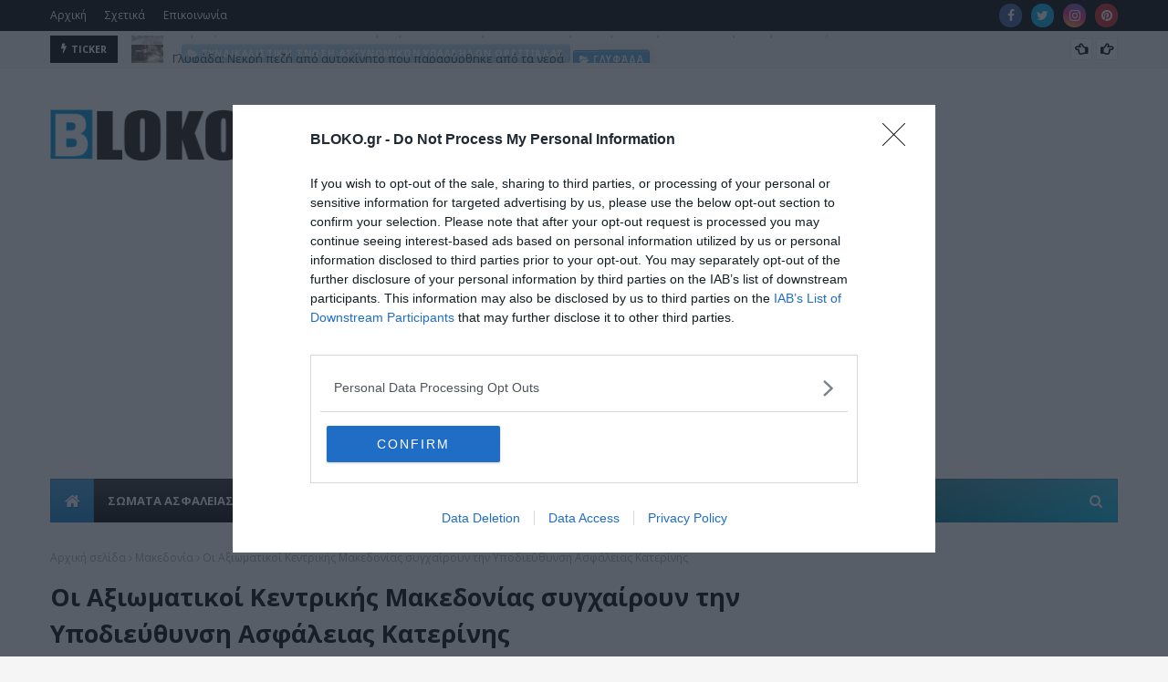

--- FILE ---
content_type: text/html; charset=utf-8
request_url: https://www.google.com/recaptcha/api2/aframe
body_size: 265
content:
<!DOCTYPE HTML><html><head><meta http-equiv="content-type" content="text/html; charset=UTF-8"></head><body><script nonce="BHJNf2NpL-Jpngm3JR998w">/** Anti-fraud and anti-abuse applications only. See google.com/recaptcha */ try{var clients={'sodar':'https://pagead2.googlesyndication.com/pagead/sodar?'};window.addEventListener("message",function(a){try{if(a.source===window.parent){var b=JSON.parse(a.data);var c=clients[b['id']];if(c){var d=document.createElement('img');d.src=c+b['params']+'&rc='+(localStorage.getItem("rc::a")?sessionStorage.getItem("rc::b"):"");window.document.body.appendChild(d);sessionStorage.setItem("rc::e",parseInt(sessionStorage.getItem("rc::e")||0)+1);localStorage.setItem("rc::h",'1769028888238');}}}catch(b){}});window.parent.postMessage("_grecaptcha_ready", "*");}catch(b){}</script></body></html>

--- FILE ---
content_type: text/javascript; charset=UTF-8
request_url: https://www.bloko.gr/feeds/posts/default?alt=json-in-script&max-results=6&callback=jQuery11240007739465697042203_1769028883428&_=1769028883429
body_size: 88129
content:
// API callback
jQuery11240007739465697042203_1769028883428({"version":"1.0","encoding":"UTF-8","feed":{"xmlns":"http://www.w3.org/2005/Atom","xmlns$openSearch":"http://a9.com/-/spec/opensearchrss/1.0/","xmlns$blogger":"http://schemas.google.com/blogger/2008","xmlns$georss":"http://www.georss.org/georss","xmlns$gd":"http://schemas.google.com/g/2005","xmlns$thr":"http://purl.org/syndication/thread/1.0","id":{"$t":"tag:blogger.com,1999:blog-1102817526508123905"},"updated":{"$t":"2026-01-21T22:30:00.122+02:00"},"category":[{"term":"Ελλάδα"},{"term":"Αστυνομία"},{"term":"ΣΩΜΑΤΑ ΑΣΦΑΛΕΙΑΣ"},{"term":"featured"},{"term":"Υγεία"},{"term":"Συνδικαλισμός"},{"term":"Συλλήψεις"},{"term":"Αστυνομικοί"},{"term":"Πολιτική"},{"term":"Κόσμος"},{"term":"Πυροσβεστική"},{"term":"Ενοπλες Δυνάμεις"},{"term":"Κρήτη"},{"term":"Ναρκωτικά"},{"term":"Δικαιοσύνη"},{"term":"Θεσσαλονίκη"},{"term":"Οικονομία"},{"term":"άρθρα"},{"term":"Λιμενικό"},{"term":"Μετανάστες"},{"term":"Σύλληψη"},{"term":"Τουρκία"},{"term":"Επεισόδια"},{"term":"Διατροφή"},{"term":"Ληστείες"},{"term":"ΠΟΑΣΥ"},{"term":"Φυλακές"},{"term":"φωτιές"},{"term":"Δολοφονίες"},{"term":"Καταγγελία"},{"term":"Διάφορα"},{"term":"Ιστορία"},{"term":"Θάνατοι"},{"term":"Κλοπές"},{"term":"Μισθολογικά"},{"term":"Τροχαία"},{"term":"τρομοκρατία"},{"term":"Υπουργείο"},{"term":"ΣΥΡΙΖΑ"},{"term":"Ανήλικοι"},{"term":"Εγκλημα"},{"term":"Κλοπές- Διαρρήξεις"},{"term":"Παιδιά"},{"term":"Πρόσφυγες"},{"term":"Δίκες"},{"term":"Αξιωματικοί"},{"term":"Εκλογές"},{"term":"ΗΠΑ"},{"term":"Κυβέρνηση"},{"term":"ΔΙΑΣ"},{"term":"Απάτες"},{"term":"ΜΑΤ"},{"term":"Αχαΐα"},{"term":"Νησιά"},{"term":"Μεταθέσεις"},{"term":"Ποδόσφαιρο"},{"term":"Εκδηλώσεις"},{"term":"Πυροβολισμοί"},{"term":"Χρυσή Αυγή"},{"term":"Επιδημία"},{"term":"Αναρχικοί"},{"term":"Νέα Δημοκρατία"},{"term":"Κρίσεις"},{"term":"Συνοριοφύλακες"},{"term":"Τραυματισμοί"},{"term":"Συνεντεύξεις"},{"term":"Auto-Sport"},{"term":"Αρχηγός"},{"term":"Διαφθορά"},{"term":"Εξάρχεια"},{"term":"ΟΠΑΠ"},{"term":"Δυστυχήματα"},{"term":"Αιγαίο"},{"term":"Οπλα"},{"term":"Βουλευτές"},{"term":"Επιδόματα"},{"term":"Βουλή"},{"term":"Αυτοκίνητο"},{"term":"Μμε"},{"term":"Τζιχαντιστές"},{"term":"Απόστρατοι"},{"term":"δικαστήριο"},{"term":"Ειδικοί Φρουροί"},{"term":"Αθήνα"},{"term":"Πολιτική Προστασία"},{"term":"Τραυματισμοί Αστυνομικών"},{"term":"Υπουργός"},{"term":"Στρατός"},{"term":"Τεχνολογία"},{"term":"συντάξεις"},{"term":"Βιασμός"},{"term":"Μέτρα"},{"term":"Τροχαίο"},{"term":"Τόσκας"},{"term":"Επίθεση σε αστυνομικούς"},{"term":"Τραγωδία"},{"term":"ρουβίκωνας"},{"term":"Πεσόντες"},{"term":"πολεμική αεροπορία"},{"term":"Κύπρος"},{"term":"Εμπρησμοί"},{"term":"Προσλήψεις"},{"term":"Ευρωπαϊκή Ένωση"},{"term":"Σχέσεις"},{"term":"Ηλεκτρονικό Έγκλημα"},{"term":"ΟΠΚΕ"},{"term":"Δίωξη ναρκωτικών"},{"term":"Εκπαίδευση"},{"term":"Κάνναβη"},{"term":"Χρυσοχοΐδης"},{"term":"Εκκλησία"},{"term":"ΠΟΑΞΙΑ"},{"term":"Αρχηγείο"},{"term":"Αθλητική Βία"},{"term":"Εξιχνιάσεις"},{"term":"Ασφάλεια"},{"term":"Διάσωση"},{"term":"Νεκροί"},{"term":"Ρομά"},{"term":"Νοσοκομεία"},{"term":"Γυναίκες"},{"term":"Γιορτές"},{"term":"Κινητοποιήσεις"},{"term":"Τμήματα"},{"term":"ΠΟΜΕΝΣ"},{"term":"Πάτρα"},{"term":"Αντιεξουσία"},{"term":"μέσα μεταφοράς"},{"term":"Πανεπιστήμια"},{"term":"Ψυχολογία"},{"term":"Πόλεμοι"},{"term":"Μακεδονία"},{"term":"Εβρος"},{"term":"Ρωσία"},{"term":"καταδίωξη"},{"term":"Μολότοφ"},{"term":"Πελοπόννησος"},{"term":"Κακοκαιρία"},{"term":"Γερμανία"},{"term":"Λαθρεμπόριο"},{"term":"Καταστροφές"},{"term":"Ξυλοδαρμοί"},{"term":"πολεμικό ναυτικό"},{"term":"Θεοδωρικάκος"},{"term":"Συμπλοκή"},{"term":"Ρόδος"},{"term":"Προφυλάκιση"},{"term":"ΚΚΕ"},{"term":"Αεροδρόμιο"},{"term":"Αμεση Δράση"},{"term":"Θεσσαλία"},{"term":"Αυτοκτονίες"},{"term":"Μητσοτάκης"},{"term":"Ελληνοτουρκικά"},{"term":"ΕΥΠ"},{"term":"Δήμοι"},{"term":"Αστυνομικός"},{"term":"Ασφαλιστικό"},{"term":"Ζώα"},{"term":"Αστυνομικές Σχολές"},{"term":"Εξωτερικά"},{"term":"Γαλλία"},{"term":"τροχαίο ατύχημα"},{"term":"Αποσπάσεις"},{"term":"ΕΛ.ΑΣ"},{"term":"σκάνδαλα"},{"term":"Σύνορα"},{"term":"Δωρεά"},{"term":"Μεταναστευτικό"},{"term":"ΣτΕ"},{"term":"Αστυνομική Αυθαιρεσία"},{"term":"Βρετανία"},{"term":"Περιβάλλον"},{"term":"Ηλικιωμένοι"},{"term":"Οχήματα ΕΛΑΣ"},{"term":"κέντρα κράτησης"},{"term":"ΓΑΔΑ"},{"term":"αιμοδοσία"},{"term":"Μαφία"},{"term":"Κέντρο Αθήνας"},{"term":"Διπλωματία"},{"term":"εκρήξεις"},{"term":"Άσκηση"},{"term":"Ακροδεξιά"},{"term":"δημόσιο"},{"term":"Δικηγόροι"},{"term":"Εισαγγελείς"},{"term":"ΥΔΕΖΙ"},{"term":"ΥΠΕΘΑ"},{"term":"Αθλητισμός"},{"term":"Ανθρώπινα Δικαιώματα"},{"term":"Ρατσισμός"},{"term":"εθελοντισμός"},{"term":"Πρόστιμα"},{"term":"Εσωτερικές Υποθέσεις"},{"term":"έρευνες"},{"term":"Κακοποίηση"},{"term":"Φύλαξη Στόχων"},{"term":"Παράνομος Τζόγος"},{"term":"Βανδαλισμοί"},{"term":"Τσίπρας"},{"term":"Άδειες"},{"term":"Αναδρομικά"},{"term":"Ατυχήματα"},{"term":"Περίεργα"},{"term":"Αλβανία"},{"term":"Καμμένος"},{"term":"Αναδιοργάνωση"},{"term":"Επιστήμη"},{"term":"Στρατόπεδα"},{"term":"Σκόπια"},{"term":"Προαγωγές"},{"term":"Οικονομική Αστυνομία"},{"term":"Ναζί"},{"term":"Φορολόγηση"},{"term":"Καταλήψεις"},{"term":"ΔΕΘ"},{"term":"Τράπεζες"},{"term":"Αποφυλακίσεις"},{"term":"ΕΛΛΑΔΑ"},{"term":"ενδοοικογενειακή βία"},{"term":"Άσυλο"},{"term":"Πρωθυπουργός"},{"term":"Αλκοόλ"},{"term":"Πολυτεχνείο"},{"term":"Πλοία"},{"term":"ΥΜΕΤ"},{"term":"Μαθητές"},{"term":"Προσωπικό"},{"term":"Απαγωγές"},{"term":"Τοπική Αυτοδιοίκηση"},{"term":"δολοφονία"},{"term":"Επαναστατικός Αγώνας"},{"term":"Πολιτισμός"},{"term":"ΓΕΕΘΑ"},{"term":"Σκύλος"},{"term":"Καιρός"},{"term":"ΥΠΟΙΚ"},{"term":"προσαγωγές"},{"term":"αεροπλάνα"},{"term":"φωτιά"},{"term":"ένοπλες δυνάμεις"},{"term":"ΠΟΕΥΠΣ"},{"term":"Χούλιγκανς"},{"term":"Αρχαιοκαπηλία"},{"term":"ΥΕΘΑ"},{"term":"ΕΔΕ"},{"term":"Δυτική Αττική"},{"term":"Πλαστογραφία"},{"term":"επίθεση"},{"term":"Αθληση"},{"term":"Διαδηλώσεις"},{"term":"Εγκληματικότητα"},{"term":"Frontex"},{"term":"ΕΜΑΚ"},{"term":"Νομοθεσία"},{"term":"ληστεία"},{"term":"Εκβιασμός"},{"term":"Επιστολές"},{"term":"Ιταλία"},{"term":"Πειραιάς"},{"term":"Παχυσαρκία"},{"term":"Φόροι"},{"term":"απόψεις"},{"term":"Αγρότες"},{"term":"Απόδραση"},{"term":"ΆΡΕΙΟΣ ΠΑΓΟΣ"},{"term":"Ε.Ε."},{"term":"Εξαφανίσεις"},{"term":"διαδίκτυο"},{"term":"διαμαρτυρία"},{"term":"Εξετάσεις"},{"term":"Θρησκεία"},{"term":"Απεργία"},{"term":"ΠΟΕΠΛΣ"},{"term":"Περιπολικό"},{"term":"Περιφέρειες"},{"term":"ΕΚΑΜ"},{"term":"ΔΑΕΕΒ"},{"term":"Μπάσκετ"},{"term":"τουρισμός"},{"term":"Εξοπλιστικά"},{"term":"Άνδρας"},{"term":"Αντιτρομοκρατική"},{"term":"Παιδεία"},{"term":"Βόλος"},{"term":"Κτίρια ΕΛ.ΑΣ"},{"term":"Περιπολίες"},{"term":"Οικονόμου"},{"term":"Ακίνητα"},{"term":"Ασκηση"},{"term":"Μισθοί"},{"term":"Πραξικόπημα"},{"term":"Συγκεντρώσεις"},{"term":"Bloko"},{"term":"Λαθροδιακινητες"},{"term":"πλημμύρες"},{"term":"Ελικόπτερα"},{"term":"Παραβάσεις"},{"term":"Μηνύσεις"},{"term":"'Ηπειρος"},{"term":"Κρατική Ασφάλεια"},{"term":"Ουκρανία"},{"term":"Στρατιωτικός"},{"term":"Επέτειοι"},{"term":"Κουφοντίνας"},{"term":"Αποζημίωση"},{"term":"ΕΚΑΒ"},{"term":"ΠΟΣΥΦΥ"},{"term":"ΣΔΟΕ"},{"term":"ΤΕΑΠΑΣΑ"},{"term":"Συνωμοσία"},{"term":"στοίχημα"},{"term":"Βραβεία"},{"term":"ΕΑΠΣ"},{"term":"Ειδικές Δυνάμεις"},{"term":"Μεταγωγές"},{"term":"Ηράκλειο"},{"term":"Λιμενικό Σώμα"},{"term":"ΑΤΜ"},{"term":"Βιβλία"},{"term":"τσιγάρα"},{"term":"ΑΜΕΑ"},{"term":"Λιμεναρχεία"},{"term":"Συρία"},{"term":"Σχολείο"},{"term":"Θράκη"},{"term":"Ιντερνετ"},{"term":"Φοροδιαφυγή"},{"term":"Σεισμοί"},{"term":"Ιόνιο"},{"term":"Γεωστρατηγική"},{"term":"Απόπειρα Δολοφονίας"},{"term":"Δημοσιογράφοι"},{"term":"Ωράριο εργασίας"},{"term":"Εναέρια Μέσα"},{"term":"Εκρηκτικά"},{"term":"αγώνες"},{"term":"Χανιά"},{"term":"Κρίση"},{"term":"Υγιεινή"},{"term":"IPA"},{"term":"Αλλοδαπών"},{"term":"Λάρισα"},{"term":"ΥΠΕΞ"},{"term":"ΔΕΛΤΑ"},{"term":"Δάνεια"},{"term":"φάρμακα"},{"term":"Φύση"},{"term":"Εφορίες"},{"term":"ασέλγεια"},{"term":"17 Νοέμβρη"},{"term":"Έλεγχοι"},{"term":"Πλειστηριασμοί"},{"term":"Δικογραφία"},{"term":"πτώμα"},{"term":"Τέχνη"},{"term":"θάνατος"},{"term":"ΖΗΤΑ"},{"term":"ΕΝΦΙΑ"},{"term":"Φασισμός"},{"term":"Κινήματα"},{"term":"Κρατητήρια"},{"term":"Βόμβες"},{"term":"Γεροβασίλη"},{"term":"ΓΕΣ"},{"term":"λιμάνια"},{"term":"νεκρός"},{"term":"Γιατροί"},{"term":"Εξοπλισμός"},{"term":"Καύσιμα"},{"term":"Στατιστικά Στοιχεία"},{"term":"Ενέργεια"},{"term":"ΝΑΤΟ"},{"term":"εμβόλια"},{"term":"ΠΑΣΟΚ"},{"term":"ΠΕΑΛΣ"},{"term":"Τράπεζα Πειραιώς"},{"term":"Ψυχολόγοι"},{"term":"Αρχαία Ελλάδα"},{"term":"Πρόσωπα"},{"term":"Ναυάγιο"},{"term":"Ευρώπη"},{"term":"Ισραήλ"},{"term":"Κικίλιας"},{"term":"Αλληλεγγύη"},{"term":"Διαβατήρια"},{"term":"Ιατροδικαστές"},{"term":"Συνταξιούχοι"},{"term":"Φύσσας"},{"term":"Εξάρθρωση"},{"term":"πορείες"},{"term":"Απειλές"},{"term":"Κατασκοπεία"},{"term":"Ολυμπιακός"},{"term":"Ασφαλιστικά Ταμεία"},{"term":"Παπακώστα"},{"term":"Υποκλοπές"},{"term":"Τρίκαλα"},{"term":"Προσωπικά Δεδομένα"},{"term":"Τέμπη"},{"term":"'Ερευνα"},{"term":"Μύκονος"},{"term":"μνημεία"},{"term":"Πρόεδρος της Δημοκρατίας"},{"term":"Υπουργείο Ναυτιλίας"},{"term":"Βία"},{"term":"Βαθμολόγιο"},{"term":"Προμήθειες"},{"term":"Πόθεν Έσχες"},{"term":"ΔΕΗ"},{"term":"Χαμόγελο του Παιδιού"},{"term":"Κέρκυρα"},{"term":"Παρακολουθήσεις"},{"term":"Χάκερ"},{"term":"Αναζητήσεις"},{"term":"Λαμία"},{"term":"ΑΑΔΕ"},{"term":"Ανάλυση"},{"term":"παραβιάσεις"},{"term":"Μέσα Κοινωνικής Δικτύωσης"},{"term":"Ξέπλυμα χρήματος"},{"term":"Ένοπλες Δύναμεις"},{"term":"νομοσχέδιο"},{"term":"πενταετείς"},{"term":"ΑΟΖ"},{"term":"Ανακριτής"},{"term":"Αυξήσεις"},{"term":"Μνημόνιο"},{"term":"Δίκη"},{"term":"CIA"},{"term":"Εμφάνιση"},{"term":"Φοιτητές"},{"term":"Κλοπή Αυτοκινήτου"},{"term":"ταυτότητες"},{"term":"απάτη"},{"term":"Συμβόλαια Θανάτου"},{"term":"Ερντογάν"},{"term":"ΜΚΟ"},{"term":"Κυνήγι"},{"term":"Ποινική δίωξη"},{"term":"Αποστρατείες"},{"term":"Οπλοφορία-Οπλοκατοχή"},{"term":"drones"},{"term":"Κ9"},{"term":"Μυστικές Υπηρεσίες"},{"term":"παραίτηση"},{"term":"Δραπέτες"},{"term":"Ισπανία"},{"term":"δημοτική αστυνομία"},{"term":"σωφρονιστικοί"},{"term":"Νυχτερινά"},{"term":"Φιλανθρωπία"},{"term":"Κατασχέσεις"},{"term":"bullying"},{"term":"Ολυμπιακοί Αγώνες"},{"term":"ΠΟΕΣ"},{"term":"Φράχτης"},{"term":"1940"},{"term":"Εφετείο"},{"term":"Καλοκαίρι"},{"term":"Νονοί"},{"term":"Πυρόσβεση"},{"term":"ΑΕΚ"},{"term":"Ηλεία"},{"term":"πορνογραφία ανηλίκων"},{"term":"ΑΝΕΛ"},{"term":"Αρχηγός ΓΕΕΘΑ"},{"term":"ΚΥΣΕΑ"},{"term":"Χούντα"},{"term":"Αρχαιολόγοι"},{"term":"Βέλγιο"},{"term":"Βασανισμός"},{"term":"Δένδιας"},{"term":"Διαταγή"},{"term":"Ιωάννινα"},{"term":"ΚΟΚ"},{"term":"Μάτι"},{"term":"ΝΕΚΡΟΙ"},{"term":"Σένγκεν"},{"term":"τροχαίο δυστύχημα"},{"term":"1821"},{"term":"Κούρδοι"},{"term":"Europol"},{"term":"ξυλοδαρμός"},{"term":"Βίντεο"},{"term":"Δουλέμποροι"},{"term":"Οργανωμένο Έγκλημα"},{"term":"πρεσβεία"},{"term":"Άμεση δράση"},{"term":"ΠΑΟΚ"},{"term":"κοκαϊνη"},{"term":"ISIS"},{"term":"ΚΕΕΡΦΑ"},{"term":"Κίνα"},{"term":"Προκήρυξη"},{"term":"Σεκιούριτι"},{"term":"πνιγμός"},{"term":"FIR"},{"term":"Μεταφορές"},{"term":"ΤΕΜΑ"},{"term":"Τοποθετήσεις"},{"term":"Ειδομένη"},{"term":"Ισλάμ"},{"term":"εργασία"},{"term":"τρόικα"},{"term":"Χρηστικά"},{"term":"Ιπποδρομίες"},{"term":"δυστύχημα"},{"term":"Εργασιακά"},{"term":"Παρεμπόριο"},{"term":"Σέρρες"},{"term":"Χαρακόπουλος"},{"term":"Αλ Κάιντα"},{"term":"ΤΕΕΜ"},{"term":"'Ελεγχοι"},{"term":"ΔΝΤ"},{"term":"Επικοινωνίες"},{"term":"Ρεπό"},{"term":"τέλη κυκλοφορίας"},{"term":"ΕΛΣΤΑΤ"},{"term":"Ζάκυνθος"},{"term":"εφάπαξ"},{"term":"Εφοπλιστές"},{"term":"Κλήσεις"},{"term":"Διαθεσιμότητα"},{"term":"ΤΑΞΙ"},{"term":"τραυματισμός αστυνομικού"},{"term":"C4i"},{"term":"hot spots"},{"term":"Έβρος"},{"term":"Αντεγκληματική Πολιτική"},{"term":"Οικονομικό Έγκλημα"},{"term":"NASA"},{"term":"Αίγυπτος"},{"term":"Φθιώτιδα"},{"term":"Δημοσκοπήσεις"},{"term":"Μοτοσικλέτες"},{"term":"ΟΗΕ"},{"term":"κλοπή"},{"term":"Γενική Επισήμων"},{"term":"Εθνικισμός"},{"term":"401 ΣΝ"},{"term":"Κόμματα"},{"term":"Πανούσης"},{"term":"Βουλγαρία"},{"term":"ΕΠΛΣ"},{"term":"Κορινθία"},{"term":"Κορονοϊός"},{"term":"Γραφείο Τύπου"},{"term":"διάστημα"},{"term":"κάπνισμα"},{"term":"ΑΣΕΠ"},{"term":"Ιμια"},{"term":"Κ-9"},{"term":"Μουζάλας"},{"term":"Σεξουαλικό Έγκλημα"},{"term":"Στολές"},{"term":"πυροσβέστες"},{"term":"ΕΠΟΠ"},{"term":"Κορκονέας"},{"term":"Σκάφη"},{"term":"Στρατιωτικοί"},{"term":"Χημικά"},{"term":"Ανεργία"},{"term":"ΔΕΕ"},{"term":"εισαγγελέας"},{"term":"κυπριακό"},{"term":"όπλα"},{"term":"Λιβύη"},{"term":"παιδί"},{"term":"Ισόβια"},{"term":"Κοζάνη"},{"term":"Στρατιωτικές Σχολές"},{"term":"Συγχαρητήρια ανακοίνωση"},{"term":"σπίτι"},{"term":"τραυματισμός"},{"term":"Απεργία πείνας"},{"term":"Αφγανιστάν"},{"term":"Υπεξαίρεση"},{"term":"τηλεπικοινωνίες"},{"term":"Αρχιφύλακες"},{"term":"Χαλκιδική"},{"term":"Εύβοια"},{"term":"Μαζιώτης"},{"term":"Μεγάλος Αδελφός"},{"term":"οπαδική βία"},{"term":"Άστεγοι"},{"term":"Δικαστικοί"},{"term":"Σπίρτζης"},{"term":"Συνέδρια"},{"term":"Δυτική Ελλάδα"},{"term":"Επίδομα"},{"term":"Ρέθυμνο"},{"term":"ΤΑΜΕΙΑ"},{"term":"καταδρομείς"},{"term":"Αργολίδα"},{"term":"Αυτόφωρο"},{"term":"Διοικητική Μέριμνα"},{"term":"ΕΦΚΑ"},{"term":"ΘΕΣΣΑΛΟΝΙΚΗ"},{"term":"Καλάσνικοφ"},{"term":"Μεξικό"},{"term":"μαστροπεία"},{"term":"Ειδικά Μισθολόγια"},{"term":"Τελωνεία"},{"term":"απελάσεις"},{"term":"αττική"},{"term":"΄Έβρος"},{"term":"Άρτα"},{"term":"Αλεξανδρούπολη"},{"term":"ΛΟΑΤΚΙ"},{"term":"Μεσσηνία"},{"term":"διακινητές"},{"term":"σχολεία"},{"term":"Σεμινάριο"},{"term":"οδοιπορικά"},{"term":"ΕΛΤΑ"},{"term":"Πειθαρχικό Δίκαιο"},{"term":"Αυτοδιοικητικές εκλογές 2023"},{"term":"Σώματα Ασφαλείας"},{"term":"ανήλικος"},{"term":"Canadair"},{"term":"Β.Ελλάδα"},{"term":"Γνώμες"},{"term":"Πορνεία"},{"term":"Σερβία"},{"term":"δημόσιοι υπάλληλοι"},{"term":"παρελάσεις"},{"term":"Μουσεία"},{"term":"Πισπιρίγκου"},{"term":"Ρούπα"},{"term":"fBI"},{"term":"Ήπειρος"},{"term":"ΚΕΕΛΠΝΟ"},{"term":"Καλαμάτα"},{"term":"Κουρουμπλής"},{"term":"Νοσοκομείο"},{"term":"Πυροτεχνουργοί"},{"term":"Χρέος"},{"term":"έκρηξη"},{"term":"Αρπαγή"},{"term":"Δυτική Μακεδονία"},{"term":"Εγκληματολογικά Εργαστήρια"},{"term":"Πτώχευση"},{"term":"Πυροβολισμός"},{"term":"ΑΞΙΑ"},{"term":"Κακοποιοί"},{"term":"ΛΑΕ"},{"term":"ΥΝΑ"},{"term":"καταγγελίες"},{"term":"μειώσεις"},{"term":"Ιράν"},{"term":"Καραϊβάζ"},{"term":"Σάμος"},{"term":"Ταξίδια"},{"term":"Βραζιλία"},{"term":"Ευρώ"},{"term":"Κρίσεις ΕΛ.ΑΣ"},{"term":"ΜΤΣ"},{"term":"ένταλμα"},{"term":"διάρρηξη"},{"term":"μαχαίρι"},{"term":"Διαγωνισμοί"},{"term":"Σημαίες"},{"term":"δωροδοκία"},{"term":"Μάλλιος"},{"term":"Σχολή Ευελπίδων"},{"term":"ένστολοι"},{"term":"Καρδίτσα"},{"term":"Καστοριά"},{"term":"Ξάνθη"},{"term":"Πούτιν"},{"term":"Κως"},{"term":"Μάρτυρες"},{"term":"ΠΑΣΟΚ-ΚΙΝΑΛ"},{"term":"Πανεπιστημιακή Αστυνομία"},{"term":"Πλακιωτάκης"},{"term":"εξιχνίαση"},{"term":"συνταξιοδότηση"},{"term":"πολιτικό προσωπικό"},{"term":"Capital control"},{"term":"serial killer"},{"term":"Αποδείξεις"},{"term":"Ατύχημα"},{"term":"ΔΡΑΣΗ"},{"term":"ΕΟΠΥΥ"},{"term":"Κομισιόν"},{"term":"Μέγαρο Μαξίμου"},{"term":"Μειονότητα"},{"term":"ΟΠΠΙ"},{"term":"Ορειβασία"},{"term":"Πάσχα"},{"term":"Τραμπ"},{"term":"απολύσεις"},{"term":"ευρωβουλευτές"},{"term":"Απασχόληση"},{"term":"ΔΕΛΤΙΟ ΤΥΠΟΥ"},{"term":"ΔΙ.ΑΣ"},{"term":"Διαπραγματευτές"},{"term":"Εγκληματολόγοι"},{"term":"Πακιστάν"},{"term":"Προυπολογισμός"},{"term":"Χαρδαλιάς"},{"term":"Γλυφάδα"},{"term":"Γυναικοκτονία"},{"term":"Μηταράκης"},{"term":"Ρύπανση"},{"term":"ανασχηματισμός"},{"term":"θάνατος αστυνομικού"},{"term":"φαρμακεία"},{"term":"DNA"},{"term":"trafficking"},{"term":"Αυστραλία"},{"term":"Δικαστική αστυνομία"},{"term":"Λέσβος"},{"term":"Λογοκρισία"},{"term":"Ποδήλατο"},{"term":"Βαλκάνια"},{"term":"ΔΣΑ"},{"term":"Ιράκ"},{"term":"Αγρίνιο"},{"term":"Εκθεση"},{"term":"Κιλκίς"},{"term":"Παλαιστίνη"},{"term":"Σκοποβολή"},{"term":"ΕΣΗΕΑ"},{"term":"Καραμαλάκης"},{"term":"Παιδεραστία"},{"term":"Τμήμα Αναζητήσεων"},{"term":"ΦΠΑ"},{"term":"αυτοκτονία"},{"term":"Γενοκτονία"},{"term":"Δημοψήφισμα"},{"term":"Διαπραγμάτευση"},{"term":"Διόδια"},{"term":"Κόρινθος"},{"term":"Ποτάμι"},{"term":"πιστωτικές κάρτες"},{"term":"Αυστρία"},{"term":"ΕΟΦ"},{"term":"Ζωνιανά"},{"term":"Μενίδι"},{"term":"Ομηρία"},{"term":"Παρενόχληση"},{"term":"γονείς"},{"term":"εφετ"},{"term":"κηδεία"},{"term":"φυλακή"},{"term":"ΑΠΘ"},{"term":"Πανελλήνιες"},{"term":"Περιφερειακά"},{"term":"ΤΑΕ"},{"term":"Χαλκίδα"},{"term":"πορτοφόλι"},{"term":"Εμφύλιος"},{"term":"Ομογενείς"},{"term":"ακρίβεια"},{"term":"εθελοντική αιμοδοσία"},{"term":"Ανηλίκων"},{"term":"Διακοπές"},{"term":"Πυροσβεστική Ακαδημία"},{"term":"Ραδιενέργεια"},{"term":"Φονταμενταλισμός"},{"term":"αγνοουμενοι"},{"term":"κοκαΐνη"},{"term":"Ανάπτυξη"},{"term":"Βαρουφάκης"},{"term":"ΚΥΤ"},{"term":"Καραμανλής"},{"term":"Πρόεδρος της Βουλής"},{"term":"Συνοδοί ασφαλείας"},{"term":"ΥΑΤ"},{"term":"Υπουργείο προστασίας του Πολίτη"},{"term":"Χάρτες"},{"term":"δημοσκόπηση"},{"term":"διαρρήξεις"},{"term":"υποβρύχια"},{"term":"Έσοδα"},{"term":"Διοικητικές - Οικονομικές Ποινές"},{"term":"Κολωνός"},{"term":"Οδικό Δίκτυο"},{"term":"Προπαγάνδα"},{"term":"Συμβάσεις"},{"term":"Χίος"},{"term":"δικαστήρια"},{"term":"Αγωγές"},{"term":"Μεσολόγγι"},{"term":"Τσούκαλης"},{"term":"ΦΕΚ"},{"term":"Χούπης"},{"term":"όπλο"},{"term":"Marfin"},{"term":"Ασπρόπυργος"},{"term":"Καλλιακμάνης"},{"term":"Κατσαφάδος"},{"term":"Λακωνία"},{"term":"Ολλανδία"},{"term":"Σύνταγμα"},{"term":"πυροσβέστης"},{"term":"ΕΝΑΞΙΑ"},{"term":"Ενταλμα σύλληψης"},{"term":"Θητεία"},{"term":"ΠΑΟ"},{"term":"ΤΑΠΑΣΑ"},{"term":"έγκλημα"},{"term":"απόπειρα αυτοκτονίας"},{"term":"Άρειος Πάγος"},{"term":"Ευρωπαικό Δικαστήριο"},{"term":"Κερατέα"},{"term":"Κορυδαλλός"},{"term":"Ουγγαρία"},{"term":"ΠΑΜΕ"},{"term":"Πειρατεία"},{"term":"αστυνομικό τμήμα"},{"term":"βαθμολόγηση"},{"term":"επτάνησα"},{"term":"καταθέσεις"},{"term":"πυρηνικά"},{"term":"φυσικό αέριο"},{"term":"greek mafia"},{"term":"Γραφειοκρατία"},{"term":"Γυναίκα"},{"term":"Κεφαλονιά"},{"term":"Κροτίδες"},{"term":"Νέα Φιλαδέλφεια"},{"term":"ΟΣΕ"},{"term":"Πολάκης"},{"term":"εμπρησμός"},{"term":"fake news"},{"term":"Ιαπωνία"},{"term":"Καρτέλ"},{"term":"αυτοκίνητα"},{"term":"Interpol"},{"term":"taxis"},{"term":"Αντίσταση"},{"term":"Αποστολάκης"},{"term":"Βέροια"},{"term":"Στερεά Ελλάδα"},{"term":"περιστέρι"},{"term":"πετρέλαιο θέρμανσης"},{"term":"Βεντέτα"},{"term":"ΓΕΝ"},{"term":"Εθιμα"},{"term":"Παναθηναϊκός"},{"term":"Σύμπαν"},{"term":"Τροπολογίες"},{"term":"ΧΥΤΑ"},{"term":"Χρηματοδότηση"},{"term":"αγορά"},{"term":"κατώτατος μισθός"},{"term":"οφειλές"},{"term":"Αβραμόπουλος"},{"term":"Γερακαράκος"},{"term":"Μυτιλήνη"},{"term":"Ναυτιλία"},{"term":"Πόντος"},{"term":"Συνήγορος του Πολίτη"},{"term":"Φλώρινα"},{"term":"ανήλικη"},{"term":"Άλκης Καμπανός"},{"term":"ΔΕΠΑ"},{"term":"Δαπάνες"},{"term":"ΕΣΠΑ"},{"term":"Εμπόριο"},{"term":"Επεισόδιο"},{"term":"ΚΕΜΕΑ"},{"term":"ΚΥΑ"},{"term":"Κασσελάκης"},{"term":"βόμβα"},{"term":"πετρέλαιο"},{"term":"Αμυγδαλέζα"},{"term":"Δίωξη Ηλεκτρονικού Εγκλήματος"},{"term":"Δημογλίδου"},{"term":"Δράμα"},{"term":"ΚΙΝΑΛ"},{"term":"Νυχτερινή αποζημίωση"},{"term":"Πιερία"},{"term":"Υλικοτεχνική Υποδομή"},{"term":"βρέφος"},{"term":"μετρό"},{"term":"bitcoin"},{"term":"Ευρωεκλογές"},{"term":"Π.Δ"},{"term":"Παραδικαστικό"},{"term":"Σαουδική Αραβία"},{"term":"Σκούμας"},{"term":"αστυνομική επιχείρηση"},{"term":"δασοπυροσβέστης"},{"term":"δελτίο τύπου"},{"term":"νεκρή"},{"term":"Wikileaks"},{"term":"Ανδρουλάκης"},{"term":"ΓΕΑ"},{"term":"Διαχείριση Κρίσεων"},{"term":"Ηλικιωμένη"},{"term":"ΚΕΠΙΧ"},{"term":"Καβάλα"},{"term":"Λευκάδα"},{"term":"Οικονομικά"},{"term":"Ομόνοια"},{"term":"Πενθήμερα"},{"term":"Πύργος"},{"term":"Τοκογλυφία"},{"term":"απολογία"},{"term":"επιδότηση"},{"term":"κεθεα"},{"term":"ΑΡΕΙΟΣ ΠΑΓΟΣ"},{"term":"Διαιτητές"},{"term":"Περιπολικά"},{"term":"Πρέβεζα"},{"term":"περικοπές"},{"term":"siemens"},{"term":"Άγιος Αρτέμιος"},{"term":"Αλλαγές"},{"term":"Αποτυπώματα"},{"term":"ΓΛΚ"},{"term":"ΓΣΕΕ"},{"term":"Διεθνής Αμνηστία"},{"term":"Δρίτσας"},{"term":"ΕΜΥ"},{"term":"Εθνική Οδός"},{"term":"Ηλικιωμένος"},{"term":"ΚΤΕΟ"},{"term":"Κολομβία"},{"term":"Λυγγερίδης"},{"term":"Μαγνησία"},{"term":"Μαυρόπουλος"},{"term":"Μόλυνση"},{"term":"Ομπάμα"},{"term":"Παλαιοκώστας"},{"term":"Φλώρος"},{"term":"διασκέδαση"},{"term":"καύσωνας"},{"term":"παρέλαση"},{"term":"Αφρική"},{"term":"Βόρεια Μακεδονία"},{"term":"Διεύθυνση Αντιμετώπισης Οργανωμένου Εγκλήματος"},{"term":"ΕΟΔΥ"},{"term":"ΕΡΓΟΣΕ"},{"term":"Ζωοκλοπή"},{"term":"Ναύπλιο"},{"term":"Παλαιό Φάληρο"},{"term":"Ροδόπη"},{"term":"Σαντορίνη"},{"term":"αστυνομικοι"},{"term":"βιασμοί"},{"term":"σεισμός"},{"term":"Gaming"},{"term":"Market Pass"},{"term":"PKK"},{"term":"offshore"},{"term":"Βατραχάνθρωποι"},{"term":"ΕΣΣΔ"},{"term":"Ερυθρός Σταυρός"},{"term":"Κούγιας"},{"term":"Λασίθι"},{"term":"Νέα Σμύρνη"},{"term":"Οίκοι Ανοχής"},{"term":"Παιδοκτόνος"},{"term":"Πληροφορίες"},{"term":"Τιμές"},{"term":"γήπεδα"},{"term":"ενδοοικογενειακό επεισόδιο"},{"term":"κάμερες"},{"term":"καρκίνος"},{"term":"σύνταξη"},{"term":"ΑΧΑΪΑ"},{"term":"Αίγιο"},{"term":"Βοιωτία"},{"term":"Βραχιολάκι"},{"term":"Γρεβενά"},{"term":"Εισφορές"},{"term":"Κυψέλη"},{"term":"Κόντρες"},{"term":"Ντοκιμαντέρ"},{"term":"ΟΑΕΔ"},{"term":"Περιφέρεια Αττικής"},{"term":"απόπειρα βιασμού"},{"term":"εξαφάνιση"},{"term":"ικα"},{"term":"οδηγός"},{"term":"πυρκαγιά"},{"term":"τραυματισμός αστυνομικών"},{"term":"Βεγγαλικά"},{"term":"Δάση"},{"term":"ΕΛΑΣ"},{"term":"Εγκατάλειψη"},{"term":"Επαναστατική Αυτοάμυνα"},{"term":"Καναδάς"},{"term":"Κιβωτός του κόσμου"},{"term":"ΜΥΑ"},{"term":"Νεα Δημοκρατία"},{"term":"Ραγκούσης"},{"term":"Ρουμανία"},{"term":"Σουηδία"},{"term":"Τούρκοι"},{"term":"Τρίπολη"},{"term":"άρθρο"},{"term":"ακτιβιστές"},{"term":"λεωφορείο"},{"term":"συνέντευξη"},{"term":"τραυματίας"},{"term":"χειμώνας"},{"term":"Grexit"},{"term":"ΒΟΕΑ"},{"term":"Ημαθία"},{"term":"Θανατική ποινή"},{"term":"Κρατήσεις"},{"term":"ΟΚΑΝΑ"},{"term":"απόπειρα ανθρωποκτονίας"},{"term":"κοινωνικός τουρισμός"},{"term":"οδική ασφάλεια"},{"term":"συμμορία"},{"term":"Ένωση Κεντρώων"},{"term":"Αιγάλεω"},{"term":"Αξιωματικός Υπηρεσίας"},{"term":"Γιατροί χωρίς σύνορα"},{"term":"Μαρινάκης"},{"term":"Μετάλλια"},{"term":"Ντοκουμέντα"},{"term":"ΠΟΛ"},{"term":"ΡΒΧΠ"},{"term":"Ρέντη"},{"term":"Χαλάνδρι"},{"term":"απαγχονισμός"},{"term":"ελληνικό fbi"},{"term":"οπαδοί"},{"term":"ορκωμοσία"},{"term":"στρατός ξηράς"},{"term":"Γιάφκα"},{"term":"Ε.ΑΣ.Υ.Α."},{"term":"Ελευθέριος Βενιζέλος"},{"term":"Ελληνική Αστυνομία"},{"term":"Καλλιθέα"},{"term":"Κηφισιά"},{"term":"Κωνσταντοπούλου"},{"term":"ΟΠΕΚΕΠΕ"},{"term":"Πατήσια"},{"term":"Ρωμανος"},{"term":"Σαλαμίνα"},{"term":"Σύριζα"},{"term":"ημερίδα"},{"term":"κύκλωμα"},{"term":"συνάντηση"},{"term":"ΑΔΕΔΥ"},{"term":"Βόρεια Κορέα"},{"term":"Δίωξη Εκβιαστών"},{"term":"Ελλείψεις"},{"term":"Επιχειρηματικότητα"},{"term":"Ευχές"},{"term":"Ζεφύρι"},{"term":"Θεσσαλονική"},{"term":"Κασιδιάρης"},{"term":"Κυκλοφοριακές ρυθμίσεις"},{"term":"Λιμενικός"},{"term":"Λυγγεριδης"},{"term":"ΟΠΑΔΙΚΗ ΒΙΑ"},{"term":"Ορεστιάδα"},{"term":"ΠΡΟΚΕΚΑ"},{"term":"Πάρος"},{"term":"Παναγιωτόπουλος"},{"term":"Πειραιας"},{"term":"Πλεύρης"},{"term":"Πορτογαλία"},{"term":"Συμβολαιογράφοι"},{"term":"Ψυχιατρεία"},{"term":"αιτήσεις"},{"term":"αστυνομικός σκύλος"},{"term":"επίδομα θέρμανσης"},{"term":"επικινδυνότητα"},{"term":"ηρωίνη"},{"term":"λίστα λαγκαρντ"},{"term":"πρόστιμο"},{"term":"σεξ"},{"term":"ταξί"},{"term":"χασίς"},{"term":"Αξιωματικός"},{"term":"Γάζα"},{"term":"Δημογραφικό"},{"term":"Δικαστές"},{"term":"Ινδία"},{"term":"Κοντονής"},{"term":"Νικολακόπουλος"},{"term":"Παιδόφιλος"},{"term":"Χασισοφυτεία"},{"term":"εποχικοί πυροσβέστες"},{"term":"ιδιωτικοποιήσεις"},{"term":"μητέρα"},{"term":"πυροβολισμοι"},{"term":"predator"},{"term":"Διοίκηση"},{"term":"ΕΥΒΟΙΑ"},{"term":"ΕΥΔΑΠ"},{"term":"Μέγαρα"},{"term":"Μαρούσι"},{"term":"ΟΠΕΚΑ"},{"term":"Πολωνία"},{"term":"Πρόληψη"},{"term":"ΤΕΙ"},{"term":"Χρηματαποστολές"},{"term":"Ψυχαγωγία"},{"term":"άμυνα"},{"term":"ανάκληση"},{"term":"αυξήσεις αποδοχών"},{"term":"αύξηση"},{"term":"βίαιο επεισόδιο"},{"term":"συλληπητήρια ανακοίνωση"},{"term":"΄Εβρος"},{"term":"Αναγνωστόπουλος"},{"term":"Αργεντινή"},{"term":"Ηγουμενίτσα"},{"term":"Κατερίνη"},{"term":"Κεφαλογιάννης"},{"term":"Κομάντο"},{"term":"Κωνσταντινούπολη"},{"term":"Στυλιανίδης"},{"term":"Τσουβάλας"},{"term":"Υπουργείο Δικαιοσύνης"},{"term":"Φλωρίδης"},{"term":"αντιπυρική περίοδος"},{"term":"διαρρήκτες"},{"term":"θεσπρωτία"},{"term":"ληξιπρόθεσμες οφειλές"},{"term":"νεανική παραβατικότητα"},{"term":"προσωπική διαφορά"},{"term":"στίβος"},{"term":"συλλαλητήρια"},{"term":"τζαμί"},{"term":"UNICEF"},{"term":"Βούλα"},{"term":"Γ.Γ"},{"term":"Γέφυρα ζωής"},{"term":"Γεωργία"},{"term":"Ελβετία"},{"term":"Κατασκήνωση"},{"term":"Κορέα"},{"term":"Ομάδα Λαϊκών Αγωνιστών"},{"term":"Πόλο"},{"term":"Τέμπη τραγωδία"},{"term":"αποφυλάκιση"},{"term":"θάλασσα"},{"term":"κράνος"},{"term":"ληστής"},{"term":"μακροζωια"},{"term":"μπαλκόνι"},{"term":"τραυματίες"},{"term":"ΑΝΤΑΡΣΥΑ"},{"term":"Αιτωλοακαρνανία"},{"term":"Βενεζουέλα"},{"term":"Βράβευση"},{"term":"Δακτύλιος"},{"term":"Ε.ΑΣ.Υ.Α"},{"term":"ΕΛΠΕ"},{"term":"Εθνοφυλακή"},{"term":"Εκβιαστών"},{"term":"Εξωτερικοί Φρουροί"},{"term":"Ζωγράφου"},{"term":"Ιερόδουλες"},{"term":"Ισλαμιστές"},{"term":"Κ.Α.Μ"},{"term":"Λίβανος"},{"term":"Ντόπινγκ"},{"term":"ΠΛΣ"},{"term":"Στημένοι Αγώνες"},{"term":"Τοπαλούδη"},{"term":"αστυνομικά τμήματα"},{"term":"βομβαρδισμοί"},{"term":"γκαζάκια"},{"term":"δικηγόρος"},{"term":"λαθραία"},{"term":"ληστές"},{"term":"μπαλωθιές"},{"term":"ξενοδοχείο"},{"term":"σπείρα"},{"term":"'Αγιο 'Ορος"},{"term":"Stratfor"},{"term":"Γλώσσα"},{"term":"ΕΠΟ"},{"term":"Εβραίοι"},{"term":"Κάλυμνος"},{"term":"Καϊλή"},{"term":"Λαλούσης"},{"term":"Μάνδρα"},{"term":"Μαριούπολη"},{"term":"Πέλλα"},{"term":"Παγκράτι"},{"term":"Παραμεθόριος"},{"term":"ΣΠΦ"},{"term":"Σαμαράς"},{"term":"Τσακαλώτος"},{"term":"αιφνίδιος θάνατος"},{"term":"γιατρός"},{"term":"δικαιούχοι"},{"term":"επιχειρηματίας"},{"term":"ηλεκτρικό ρεύμα"},{"term":"μήνυση"},{"term":"μίζες"},{"term":"μισθολόγιο"},{"term":"πατέρας"},{"term":"σεξουαλική παρενόχληση"},{"term":"revenge porn"},{"term":"Άγιοι Ανάργυροι"},{"term":"Ίλιον"},{"term":"Αστυνομικός της Γειτονιάς"},{"term":"Δήμιος"},{"term":"Ερυθρά θάλασσα"},{"term":"Καρολάιν"},{"term":"Κερδοσκόποι"},{"term":"Κροατία"},{"term":"ΜΕΡΑ25"},{"term":"Μάλτα"},{"term":"Μέγας Αλέξανδρος"},{"term":"Μέση Ανατολή"},{"term":"Νίκαια"},{"term":"ΠΝΟ"},{"term":"Περιφέρεια Ανατολικής Μακεδονίας Θράκης"},{"term":"ΣΑΝ ΣΗΜΕΡΑ"},{"term":"Σπάρτη"},{"term":"Τοπικός Αστυνομικός"},{"term":"Χριστούγεννα"},{"term":"άδεια"},{"term":"ανακύκλωση"},{"term":"ανθρωποκτονιών"},{"term":"αστυνόμευση"},{"term":"βενζινάδικο"},{"term":"δανειστές"},{"term":"επίδομα παιδιού"},{"term":"μηχανή"},{"term":"οπλοστάσιο"},{"term":"παιδική πορνογραφία"},{"term":"πληθωρισμός"},{"term":"πρώτες βοήθειες"},{"term":"Unesco"},{"term":"social media"},{"term":"tetra"},{"term":"Άγιο Όρος"},{"term":"Ένωση Ν\/Α Αττικής"},{"term":"Αξιολόγηση"},{"term":"Απόρρητα"},{"term":"Αυτοχειρία"},{"term":"Γεωργιάδης"},{"term":"Γκάζι"},{"term":"Δήμαρχος"},{"term":"Δήμος Αθηναίων"},{"term":"Επικοινωνία"},{"term":"ΗΡΑΚΛΕΙΟ"},{"term":"Ηλιούπολη"},{"term":"Κατοχή"},{"term":"Μικρά Ασία"},{"term":"Μπαλάσκας"},{"term":"Νέα Ιωνία"},{"term":"Ναυτικοί"},{"term":"Νεκροταφείο"},{"term":"ΟΔΔΥ"},{"term":"Παράσυρση"},{"term":"Παραβατικότητα"},{"term":"Πιλότος"},{"term":"Πτολεμαΐδα"},{"term":"Σχολή Αστυφυλάκων"},{"term":"Τηλεόραση"},{"term":"Φωκίδα"},{"term":"αιματηρό επεισόδιο"},{"term":"αλκοτέστ"},{"term":"ανήλικα"},{"term":"εγκαίνια"},{"term":"εξαπάτηση"},{"term":"επιμνημόσυνη δέηση"},{"term":"μαθητής"},{"term":"μετατάξεις"},{"term":"ορκομωσία"},{"term":"στάθμευση"},{"term":"ταιπεδ"},{"term":"χρυσός"},{"term":"χωροφυλακή"},{"term":"voucher"},{"term":"Άλιμος"},{"term":"Βίζα"},{"term":"ΔΥΠΑ"},{"term":"Διεύθυνση Αστυνόμευσης Κρατικού Αερολιμένα Θεσσαλονίκη"},{"term":"Δολοφονία Λυγγερίδη"},{"term":"Δραχμή"},{"term":"Ελληνική Λύση"},{"term":"Επαιτεία"},{"term":"Καταδίκη"},{"term":"Καταζητούμενοι"},{"term":"Κουμουτσάκος"},{"term":"Λέξεις"},{"term":"Νορβηγία"},{"term":"Προεδρική Φρουρά"},{"term":"Πυροσβεστικό σώμα"},{"term":"ΣΥΛΛΗΨΕΙΣ"},{"term":"Σεπόλια"},{"term":"Σκουριές"},{"term":"Τατουάζ"},{"term":"Χαμάς"},{"term":"άγρια καταδίωξη"},{"term":"ένοπλη ληστεία"},{"term":"ασφαλιστικές"},{"term":"διακίνηση μεταναστών"},{"term":"δώρα"},{"term":"εθιμοτυπική επίσκεψη"},{"term":"επαναφορά 13ου και 14ου μισθού"},{"term":"κηδείες"},{"term":"κτηνοτροφία"},{"term":"μπλόκα"},{"term":"μπόνους"},{"term":"νέο μισθολόγιο"},{"term":"πλοίο"},{"term":"πτώση"},{"term":"τράπερ"},{"term":"φυλακές Δομοκού"},{"term":"χειροβομβίδες"},{"term":"χρήματα"},{"term":"χρεοκοπία"},{"term":"251 ΓΝΑ"},{"term":"fraport"},{"term":"fuel pass"},{"term":"Άνω Λιόσια"},{"term":"Άρης"},{"term":"ΑΦΜ"},{"term":"Αμπελόκηποι"},{"term":"Αρμενία"},{"term":"Ασπίδα"},{"term":"Αυτοδικία"},{"term":"Βορίζια"},{"term":"Βοσνία"},{"term":"Γρηγορόπουλος"},{"term":"ΔΕΚΟ"},{"term":"Δανία"},{"term":"ΕΝΩΣΗ ΑΞΙΩΜΑΤΙΚΩΝ ΕΛ. ΑΣΤ. ΚΕΝΤΡΙΚΗΣ ΜΑΚΕΔΟΝΙΑΣ"},{"term":"Ελικόπτερο"},{"term":"Κατεχόμενα"},{"term":"Καυκάς"},{"term":"Κούβα"},{"term":"Μετακινήσεις"},{"term":"Νέα Ζηλανδία"},{"term":"Πάρεργα"},{"term":"Προανάκριση"},{"term":"Τούρκος"},{"term":"Τρόφιμα"},{"term":"Φιλιππίδης"},{"term":"Φιλοσοφία"},{"term":"Χρηματιστήριο"},{"term":"αγνοούμενος"},{"term":"αεροπλάνο"},{"term":"αντιεξουσιαστές"},{"term":"αρχαιολογικοί χώροι"},{"term":"αστυνομικά ιατρεία"},{"term":"διοικητικό συμβούλιο"},{"term":"εγκληματική οργάνωση"},{"term":"εκλογικός νόμος"},{"term":"ενίσχυση"},{"term":"ενεργειακή κρίση"},{"term":"εξοικονομώ"},{"term":"επιταγή ακρίβειας"},{"term":"κλοπές αυτοκινήτων"},{"term":"λιβαδειά"},{"term":"λιμάνι"},{"term":"μαχαίρια"},{"term":"μετοχικό ταμείο"},{"term":"οικογένεια Λυγγερίδη"},{"term":"προφυλακιση"},{"term":"υποστελέχωση"},{"term":"υπουργικό συμβούλιο"},{"term":"φυλάκιση"},{"term":"χειροβομβίδα"},{"term":"fifa"},{"term":"ΑΔΑΕ"},{"term":"Αναπηρία"},{"term":"Απογραφή"},{"term":"Αστυνομική βία"},{"term":"Βενιζέλος"},{"term":"Βουλευτής"},{"term":"Βύρωνας"},{"term":"Γλυκά Νερά"},{"term":"Διακόσμηση"},{"term":"ΕΑΜ-ΕΛΑΣ"},{"term":"Ελευσίνα"},{"term":"Εμπόριο Οργάνων"},{"term":"Κατάρ"},{"term":"Μπακογιάννης"},{"term":"Νάξος"},{"term":"Ουκρανια"},{"term":"Παπανδρέου"},{"term":"Πρέσβης"},{"term":"Πόλεμος"},{"term":"ΣΑΣΜΥ"},{"term":"Σακελλαροπούλου"},{"term":"Σκιάθος"},{"term":"Σπάτα"},{"term":"ΤΠΔ"},{"term":"αδέσποτη σφαίρα"},{"term":"ανακοπή"},{"term":"αφορολόγητο"},{"term":"διακινητής"},{"term":"διαρρήκτης"},{"term":"εθιμοτυπική συνάντηση"},{"term":"εξάρθρωση κυκλώματος"},{"term":"θέατρο"},{"term":"καυγάς"},{"term":"κορωνοϊός"},{"term":"λαθραία τσιγάρα"},{"term":"μαχαιρι"},{"term":"νέοι"},{"term":"πληρωμές"},{"term":"σταθμάρχης"},{"term":"στεγαστικά δάνεια"},{"term":"σφαίρα"},{"term":"τουρίστες"},{"term":"τράπεζα"},{"term":"τρένο"},{"term":"φορτηγό"},{"term":"'ΝΑΤΟ"},{"term":"112"},{"term":"AIDS"},{"term":"CONFERENCE LEAGE"},{"term":"DEA"},{"term":"RAPID TEST"},{"term":"uefa"},{"term":"Άγιος Παντελεήμονας"},{"term":"Απόταξη"},{"term":"Αρκαδία"},{"term":"Βίτσας"},{"term":"Δασοκομάντος"},{"term":"Δικτάτορες"},{"term":"ΕΝΩΣΗ ΑΣΤΥΝΟΜΙΚΩΝ ΥΠΑΛΛΗΛΩΝ ΑΧΑΪΑΣ"},{"term":"Εθελοντής πυροσβέστης"},{"term":"Επενδύσεις"},{"term":"Επικήρυξη"},{"term":"Ιντερπόλ"},{"term":"ΚΕΑ"},{"term":"Κολωνάκι"},{"term":"Κομοτηνή"},{"term":"Κορωπί"},{"term":"Κουβέλης"},{"term":"Λιγνάδης"},{"term":"Λούτσα"},{"term":"ΜΕΘ"},{"term":"Μέρκελ"},{"term":"Μαξίμου"},{"term":"Πάπας"},{"term":"Πανεπιστημιούπολη"},{"term":"Ρεκόρ"},{"term":"ΣΕΒ"},{"term":"Σπαρτιάτες"},{"term":"Συνταξιοδοτικό"},{"term":"Σύρος"},{"term":"Φαγητό"},{"term":"έφοδος"},{"term":"ανθρωποκτονία"},{"term":"απεγκλωβισμός"},{"term":"αρκούδα"},{"term":"επιστροφή"},{"term":"ιερέας"},{"term":"ισότητα φύλων"},{"term":"κινηματογράφος"},{"term":"μέτρα στήριξης"},{"term":"ναυαγοσώστες"},{"term":"πορεία"},{"term":"ρεύμα"},{"term":"ριφιφί"},{"term":"σορός"},{"term":"σύλληψεις"},{"term":"υφυπουργός Προστασίας του Πολίτη"},{"term":"'Εκδοση"},{"term":"Anonymous"},{"term":"Ένωση Αξιωματικών Ελληνικής Αστυνομίας Κεντρικής Μακεδονίας"},{"term":"Ένωση Αστυνομικών Υπαλλήλων Σερρών"},{"term":"Ένωση Ν\/Α"},{"term":"ΑΕΙ"},{"term":"Αγία Βαρβάρα"},{"term":"Αγία Παρασκευή"},{"term":"Αμαλιάδα"},{"term":"Αποπλάνηση"},{"term":"Αρχηγός ΕΛ.ΑΣ"},{"term":"Αστυνομικός διευθυντης"},{"term":"Β.Κορέα"},{"term":"Βιομηχανία"},{"term":"ΕΝΩΣΗ ΑΣΤΥΝΟΜΙΚΩΝ ΥΠΑΛΛΗΛΩΝ ΝΟΤΙΟΑΝΑΤΟΛΙΚΗΣ ΑΤΤΙΚΗΣ"},{"term":"ΕΣΡ"},{"term":"Ελεγκτικό Συνέδριο"},{"term":"Ενημέρωση"},{"term":"Εφορία"},{"term":"Θήβα"},{"term":"Ιρλανδία"},{"term":"Κορυδαλλό"},{"term":"Κόσοβο"},{"term":"Λέρος"},{"term":"Λαύριο"},{"term":"Μεγαλοοφειλέτες"},{"term":"Μύκονος Κλοπές- Διαρρήξεις"},{"term":"ΟΑΚΑ"},{"term":"ΟΤΕ"},{"term":"Πάρνηθα"},{"term":"Παυλόπουλος"},{"term":"Πολεοδομία"},{"term":"Σκουρλέτης"},{"term":"Σύμη"},{"term":"Τραυματισμο"},{"term":"Υπουργός Προστασίας του Πολίτη"},{"term":"Φάρσες"},{"term":"Φυλακές Κορυδαλλού"},{"term":"Χρυσοθήρες"},{"term":"αιματηρό επεισόδειο"},{"term":"ανήλικες"},{"term":"γέφυρα"},{"term":"δράστες"},{"term":"κοπή βασιλόπιτας"},{"term":"κοριτσάκι"},{"term":"κρατούμενος"},{"term":"λαθρομετανάστες"},{"term":"μεταγωγών"},{"term":"πλασματικά έτη"},{"term":"προνοιακά επιδόματα"},{"term":"σεξουαλική κακοποίηση"},{"term":"συναλλαγές"},{"term":"τσεκούρι"},{"term":"χρηματοκιβώτιο"},{"term":"Amber Alert"},{"term":"power pass"},{"term":"Ένωση Αστυνομικών Υπαλλήλων Άρτας"},{"term":"Ένωση Αστυνομικών Υπαλλήλων Αθηνών"},{"term":"Αίγινα"},{"term":"Ακρόπολη"},{"term":"Βαρβιτσιώτης"},{"term":"ΔΑΕΕ"},{"term":"ΕΛΔΥΚ"},{"term":"Ευρωκοινοβούλιο"},{"term":"Ζακ Κωστόπουλος"},{"term":"Ιστιοφόρο"},{"term":"Κακοποίηση ζώου"},{"term":"Καλύβια"},{"term":"Κυκλάδες"},{"term":"ΛΟΑΔ"},{"term":"Μαραθώνιος"},{"term":"Μαυροειδάκος"},{"term":"Μπάιντεν"},{"term":"ΝΝΑ"},{"term":"Νέος Κόσμος"},{"term":"Νεκροτομείο"},{"term":"Οικιακή βοηθός"},{"term":"Πυρασφάλεια"},{"term":"Πύλος"},{"term":"Ραφήνα"},{"term":"Σύνοδος Κορυφής"},{"term":"ΤΑΛΣ"},{"term":"Τακτική Μάχης"},{"term":"Τσεχία"},{"term":"Χιλή"},{"term":"ένταλμα σύλληψης"},{"term":"ένταση"},{"term":"αεροβόλο"},{"term":"αναβολή"},{"term":"αναλύση"},{"term":"απαγωγή"},{"term":"αστυνομικό μέγαρο"},{"term":"ασφαλισμένοι"},{"term":"βρέφη"},{"term":"βόρεια Ελλάδα"},{"term":"γρίπη"},{"term":"δάγκωμα"},{"term":"δημοπρασίες"},{"term":"δημοσιογράφος"},{"term":"διακίνηση"},{"term":"διοικητής"},{"term":"δραπέτης"},{"term":"δυστυχημα"},{"term":"εκρηκτικός μηχανισμός"},{"term":"επιθέσεις"},{"term":"επικουρικές συντάξεις"},{"term":"επιτόκια"},{"term":"εποχικοί"},{"term":"ευρωβουλή"},{"term":"θανατηφόρο τροχαίο"},{"term":"κινητό"},{"term":"κοσμηματοπωλείο"},{"term":"κρατούμενοι"},{"term":"οασα"},{"term":"παιδικοί σταθμοί"},{"term":"παράταση"},{"term":"πλαστά"},{"term":"σκάφος"},{"term":"σπιτι"},{"term":"σφαίρες"},{"term":"σύγκρουση"},{"term":"τροχαία δυστυχήματα"},{"term":"'Αμυνα"},{"term":"Blue Horizon"},{"term":"Bodybuilding"},{"term":"COVID"},{"term":"PANIC BUTTON"},{"term":"Qatar Gate"},{"term":"facebook"},{"term":"Άγιος Δημήτριος"},{"term":"Έλληνες"},{"term":"Ύφεση"},{"term":"Αεροπορία"},{"term":"Ακούσιες νοσηλείες"},{"term":"Αλέξης Κούγιας"},{"term":"Ανθρωπιστική Κρίση"},{"term":"Γέρακας"},{"term":"Γρίβα"},{"term":"Δημητριάδης"},{"term":"Δωδεκάνησα"},{"term":"Ε9"},{"term":"ΕΑΒ"},{"term":"ΕΝΩΣΗ ΑΣΤΥΝΟΜΙΚΩΝ ΥΠΑΛΛΗΛΩΝ ΠΕΙΡΑΙΑ"},{"term":"Εθνική Άμυνα"},{"term":"ΗΣΑΠ"},{"term":"Ιατροδικαστής"},{"term":"Ιορδανία"},{"term":"Ιόνια Νησιά"},{"term":"Κάλαντα"},{"term":"Κατεχάκη"},{"term":"Κερατσίνι"},{"term":"Κηφισός"},{"term":"Κύθηρα"},{"term":"Λιμεναρχείο"},{"term":"Λιμενικοί"},{"term":"Λύτρας"},{"term":"Μάχιμη πενταετία"},{"term":"Μαυροβούνιο"},{"term":"Μπελέρης"},{"term":"Μυλοπόταμος"},{"term":"Νέο Ηράκλειο"},{"term":"Ντουμπάι"},{"term":"Πετράλωνα"},{"term":"Σέχτα Επαναστατών"},{"term":"Συγγρού"},{"term":"Συνοριοφύλακας"},{"term":"Φορολογία"},{"term":"Χαϊδάρι"},{"term":"Χούθι"},{"term":"Ψυχικό"},{"term":"έγκυος"},{"term":"έκτακτες κρίσεις"},{"term":"αλλοδαποί"},{"term":"αντιδήμαρχος"},{"term":"αποζημιώσεις"},{"term":"απόστρατεία"},{"term":"αστυνομικός έλεγχος"},{"term":"δομή"},{"term":"εισπρακτικές"},{"term":"εισφορά αλληλεγγύης"},{"term":"εντατική"},{"term":"επίσκεψη"},{"term":"καραμπίνα"},{"term":"κατάσχεση"},{"term":"κατηγορούμενοι"},{"term":"λογαριασμοί"},{"term":"μπαρ"},{"term":"πινακίδες"},{"term":"πλατφόρμα"},{"term":"πληρωμή"},{"term":"ποδοσφαιριστής"},{"term":"ποινή"},{"term":"προαστιακός"},{"term":"σούπερ μάρκετ"},{"term":"συναντήσεις"},{"term":"σχολεια"},{"term":"σωφρονιστικοί υπάλληλοι"},{"term":"ταξίαρχος"},{"term":"υγειονομική περίθαλψη"},{"term":"5th Athens Investment Forum"},{"term":"Hellenic Train"},{"term":"NOVARTIS"},{"term":"self-test"},{"term":"΄Αλιμος"},{"term":"Ένωση Αστυνομικών Υπαλλήλων Κιλκίς"},{"term":"Αλέξανδρος Γρηγορόπουλος"},{"term":"Αργίες"},{"term":"Αυτοάμυνα"},{"term":"Βαλυράκης"},{"term":"Βουλιαγμένη"},{"term":"Βυζάντιο"},{"term":"Γεραπετρίτης"},{"term":"ΔΑΣΚΑΛΑΚΗΣ"},{"term":"Δούκας"},{"term":"Δωρεά οργάνων"},{"term":"Δωροεπιταγές"},{"term":"ΕΑΣΥΑ"},{"term":"ΕΚΑΣ"},{"term":"ΕΡΤ"},{"term":"ΕΣΥ"},{"term":"ΕΦΑΠΑΞ"},{"term":"Εθνική Ασφάλεια"},{"term":"Εμβολισμός"},{"term":"Ευελπίδων"},{"term":"Ευρυτανία"},{"term":"Ζελενσκι"},{"term":"Ιερώνυμος"},{"term":"ΚΕΠ"},{"term":"ΚΙΑΘ"},{"term":"Καισαριανή"},{"term":"Καρναβάλι"},{"term":"Κτελ"},{"term":"Λήμνος"},{"term":"ΜΤΝ"},{"term":"Μάριος Παπαγεωργίου"},{"term":"Μακρόν"},{"term":"Μητροπολίτης"},{"term":"Μπέος"},{"term":"Μυθολογία"},{"term":"ΟΑΕΕ"},{"term":"ΟΕΠΤΑ"},{"term":"Πάκος"},{"term":"Πήλιο"},{"term":"Παίδων"},{"term":"Παράδοση"},{"term":"Πεντέλη"},{"term":"Πετρούπολη"},{"term":"Σταϊκούρας"},{"term":"Συμβούλιο Επικρατείας"},{"term":"Τράγκας"},{"term":"Τσιριγώτη"},{"term":"Υπαρχηγός"},{"term":"Υπουργείο εσωτερικών"},{"term":"Φαρμακείο"},{"term":"Χαρης Τσιτσικας"},{"term":"Χουλιγκαν"},{"term":"αίτηση"},{"term":"αντιπολίτευση"},{"term":"αποτελέσματα"},{"term":"αστνομικοί"},{"term":"βάσεις"},{"term":"βενζίνη"},{"term":"δίκη Λυγγερίδη"},{"term":"διάψευση"},{"term":"εμπρηστής"},{"term":"εμπόριο βρεφών"},{"term":"ηθοποιός"},{"term":"ηλικία"},{"term":"κακοποίηση γυναικών"},{"term":"κυκλοφοριακή αγωγή"},{"term":"μισθός"},{"term":"νταλίκα"},{"term":"οασθ"},{"term":"οδήγηση"},{"term":"πέτρες"},{"term":"παιδική χαρά"},{"term":"παραιτήσεις"},{"term":"πεζός"},{"term":"πενταετία"},{"term":"ποινικός κώδικας"},{"term":"πολυκατοικία"},{"term":"προσφορά"},{"term":"σημαία"},{"term":"συγκέντρωση"},{"term":"συνυπηρέτηση"},{"term":"σύζυγος"},{"term":"ταχύτητα"},{"term":"φοιτητής"},{"term":"φρεγάτα Υδρα"},{"term":"φωτοβολίδα"},{"term":"'Εργα"},{"term":"Airbnb"},{"term":"NATO"},{"term":"Super League"},{"term":"email"},{"term":"influencer"},{"term":"porche"},{"term":"rafale"},{"term":"youth pass"},{"term":"Άργος"},{"term":"Ένωση  Αξιωματικών  ΕΛ. ΑΣΤ. Κεντρικής Μακεδονίας"},{"term":"Ένωση Αστυνομικών Υπαλλήλων Αλεξανδρούπολης"},{"term":"Ένωση Αστυνομικών Υπαλλήλων Ηλείας"},{"term":"Ένωση Αστυνομικών Υπαλλήλων Θεσσαλονίκης"},{"term":"Ένωση Αστυνομικών Υπαλλήλων Κοζάνης"},{"term":"Ένωση αστυνομικών Ροδόπης"},{"term":"Ίμια"},{"term":"Απόστρατος"},{"term":"Απόστρατος Αστυνομικός"},{"term":"Αστυνομικό"},{"term":"Αστυνομικός συνδικαλισμός"},{"term":"Αχαρνές"},{"term":"Βελόπουλος"},{"term":"ΓΑΔΘ"},{"term":"Διαπλοκή"},{"term":"Διδυμότειχο"},{"term":"Διεύθυνση Αντιμετώπισης Εγκλημάτων Εμπρησμού"},{"term":"Δικαστικοί λειτουργοί"},{"term":"ΕΝΩΣΗ ΑΣΤΥΝΟΜΙΚΩΝ ΗΡΑΚΛΕΙΟΥ"},{"term":"ΕΝΩΣΗ Ν\/Α ΑΤΤΙΚΗΣ"},{"term":"Επίδαυρος"},{"term":"Επίορκοι"},{"term":"Ιεράπετρα"},{"term":"Κάρπαθος"},{"term":"Κάρυστος"},{"term":"Καλάβρυτα"},{"term":"Καρυστιανού"},{"term":"Κιβωτό του Κόσμου"},{"term":"Κικιλιας"},{"term":"Λιμενικού Σώματος – Ελληνικής Ακτοφυλακής"},{"term":"Λιόσια"},{"term":"ΜΤΑ"},{"term":"Μαρόκο"},{"term":"Μερίσματα"},{"term":"Μεσσήνη"},{"term":"Μπαγκλαντές"},{"term":"Ναύπακτος"},{"term":"Νιγηρία"},{"term":"Ντογιάκος"},{"term":"Νότια Αφρική"},{"term":"Ομάδα Ζ"},{"term":"Πάλη"},{"term":"Πάρτυ"},{"term":"Παγκόσμιος Πόλεμος"},{"term":"Παράνομη Αλιεία"},{"term":"Παράσυρση γυναίκας"},{"term":"Πολυτεχνειούπολη"},{"term":"Προκύρηξη"},{"term":"Πόρτο Ράφτη"},{"term":"ΡΟΜΑ"},{"term":"Στουρνάρας"},{"term":"Συνδικαλιστική κίνηση Αστυνομικών Ξάνθης"},{"term":"ΤΕΜΕΣ"},{"term":"Υπουργός Δικαιοσύνης"},{"term":"Χατζηδάκης"},{"term":"έκθεση"},{"term":"αεροσκάφος"},{"term":"ακρωτηριασμός"},{"term":"αλυσοπρίονο"},{"term":"ανακοίνωση"},{"term":"ανατίναξη ΑΤΜ"},{"term":"ανατιμήσεις"},{"term":"απόπειρα ληστείας"},{"term":"ασθενοφόρο"},{"term":"βία ανηλίκων"},{"term":"γήπεδο"},{"term":"γυναίκες αστυνομικοί"},{"term":"διαγραφή"},{"term":"δόκιμοι"},{"term":"εκδικητική πορνογραφία"},{"term":"εκκένωση"},{"term":"εμπορικό κέντρο"},{"term":"ενίσχυση υπηρεσιών"},{"term":"επιδειξίας"},{"term":"επιδοτήσεις"},{"term":"επιχείρηση"},{"term":"επιχειρήσεις"},{"term":"εστιατόριο"},{"term":"ευχαριστίες"},{"term":"ηλεκτρική ενέργεια"},{"term":"ηλεκτροπληξία"},{"term":"θερμαϊκός"},{"term":"κλέφτης"},{"term":"κλειστοί δρόμοι"},{"term":"κοινωνία"},{"term":"κοσμήματα"},{"term":"κρυπτονομίσματα"},{"term":"κυβερνοεπίθεση"},{"term":"μάσκες"},{"term":"μαθήτρια"},{"term":"μεθυσμένος"},{"term":"μωρό"},{"term":"νομική"},{"term":"νότια προάστια"},{"term":"ομόφυλα ζευγαρια"},{"term":"πάρτι"},{"term":"παραλία"},{"term":"προσφυγές"},{"term":"προϋπολογισμός"},{"term":"πρόταση δυσπιστίας"},{"term":"πυρκαγιές"},{"term":"πυρομαχικά"},{"term":"πυροσβεστικά οχήματα"},{"term":"στρατιωτικά νοσοκομεία"},{"term":"στρατιωτική θητεία"},{"term":"συλλαλητήριο"},{"term":"ταχύπλοο"},{"term":"τρομοκράτες"},{"term":"υιοθεσία"},{"term":"φίδι"},{"term":"χριστουγεννιάτικη εκδήλωση"},{"term":".ΕΛ.ΑΣ"},{"term":"424"},{"term":"Eurogroup"},{"term":"F-35"},{"term":"HELLENiQ ENERGY"},{"term":"f-16"},{"term":"phishing"},{"term":"tiktok"},{"term":"Άδωνις Γεωργιάδης"},{"term":"Ένωση Αθηνών"},{"term":"Ένωση Αξιωματικών Αστυνομίας Κεντρικής Μακεδονίας"},{"term":"Ένωσης Αξιωματικών Ελληνικής Αστυνομίας Κεντρικής Μακεδονίας"},{"term":"Ένωσης Αστυνομικών Υπαλλήλων Ορεστιάδας"},{"term":"ΑΑΕΔΕ"},{"term":"ΑΣ"},{"term":"ΑΣΟΕΕ"},{"term":"ΑΧΕΠΑ"},{"term":"Αρχιεπίσκοπος Ιερώνυμος"},{"term":"Αρχιφύλακας Λυγγερίδης"},{"term":"Ασκηση Ηνίοχος"},{"term":"Αττική Οδό"},{"term":"Βάρη"},{"term":"Βερολίνο"},{"term":"Βιετνάμ"},{"term":"Βοτανικός"},{"term":"Βρυξέλλες"},{"term":"Γενικός Γραμματέας"},{"term":"Ε.Α.Α.Μ.Θ."},{"term":"ΕΚΠΑ"},{"term":"ΕΝΩΣΗ ΑΣΤΥΝΟΜΙΚΩΝ ΥΠΑΛΛΗΛΩΝ ΔΥΤΙΚΗΣ ΑΤΤΙΚΗΣ"},{"term":"ΕΥΑΘ"},{"term":"Ειρηνοδικείο"},{"term":"Εποπτεία"},{"term":"Εσωτερικών Υποθέσεων"},{"term":"ΚΑΡΠΑ"},{"term":"Κίεβο"},{"term":"Κίνημα Αλλαγής"},{"term":"Καντάρης"},{"term":"Κουκάκι"},{"term":"Κυπαρισσία"},{"term":"Κόμμα Κασιδιάρη"},{"term":"Λ.Βουλιαγμένης"},{"term":"Λουτράκι"},{"term":"Μάγγος"},{"term":"Μίχος"},{"term":"Μαρκόπουλο"},{"term":"Μασονία"},{"term":"Μεσογείων"},{"term":"Μισθοφόροι"},{"term":"Νέα Ερυθραία"},{"term":"Ναυτικό"},{"term":"Νεκρός Διαδηλωτής"},{"term":"ΟΛΠ"},{"term":"Οικονομικός Πατριάρχης"},{"term":"Π.Ο.Ε.Σ"},{"term":"ΠΑΡΜΕΝΙΩΝ – 23"},{"term":"ΠΟΜΑΣ"},{"term":"ΠΟΥ"},{"term":"Πέραμα"},{"term":"Πακιστανός"},{"term":"Πρόξενος"},{"term":"Πυγμαχία"},{"term":"Ρουβικώνας"},{"term":"Ρούβλι"},{"term":"Ρωσια"},{"term":"Ρόδο"},{"term":"Στρατόπεδο"},{"term":"Τέμενος"},{"term":"Τήνος"},{"term":"Ταύρος"},{"term":"Τηλεφωνική απάτη"},{"term":"Τσέρνομπιλ"},{"term":"Υπατη Αρμοστεία"},{"term":"Υποδιεύθυνσης Αντιμετώπισης Οργανωμένου Εγκλήματος και Εμπορίας Ανθρώπων"},{"term":"Υπουργείο Εργασίας"},{"term":"Υπουργείο Υγείας"},{"term":"Φάρσαλα"},{"term":"Φιλιππίνες"},{"term":"Φοινικούντα"},{"term":"Φρεγάτα"},{"term":"Φόνος"},{"term":"Χαιδάρι"},{"term":"Ωροπός"},{"term":"έρευνα"},{"term":"αγγελίες"},{"term":"αθώωση"},{"term":"αιτήσεις δικαιούχοι"},{"term":"ανάληψη ευθύνης"},{"term":"απανθρακωμένος"},{"term":"απελευθέρωση"},{"term":"απόπειρα απόδρασης"},{"term":"απόπειρα αρπαγής"},{"term":"αρχαία"},{"term":"αρχιμανδρίτης"},{"term":"αυξησεις"},{"term":"βιογραφικό"},{"term":"γάμος"},{"term":"γενικός γραμματέας Υπουργείο Προστασίας του Πολίτη"},{"term":"γκρεμός"},{"term":"δέντρο"},{"term":"διαγωνισμός"},{"term":"δικαστηριο"},{"term":"δικαστικοί υπάλληλοι"},{"term":"δόκιμος"},{"term":"δώρο Χριστουγέννων"},{"term":"ειδικός φρουρός"},{"term":"εισακτέοι"},{"term":"εκβιασμοί"},{"term":"εκδήλωση"},{"term":"εκδρομή"},{"term":"εκρηξη"},{"term":"ελαιόδαλο"},{"term":"ελεύθεροι σκοπευτές"},{"term":"εμπρηστικός μηχανισμός"},{"term":"ενδοοικογενειακή απειλή"},{"term":"εξεταστική επιτροπή"},{"term":"επίδομα επικινδυνότητας"},{"term":"επεισοδιακή σύλληψη"},{"term":"επιδότηση ρεύματος"},{"term":"εργατικό ατύχημα"},{"term":"ηλεκτρονικές απάτες"},{"term":"ηλιακός θερμοσίφωνας"},{"term":"θεσμική συνάντηση"},{"term":"ιδιωτικό τομέα"},{"term":"ιστιοπλοΐα"},{"term":"κάθειρξη"},{"term":"καθηγητής"},{"term":"κατάληψη"},{"term":"καφετέρια"},{"term":"κεταμίνη"},{"term":"κοριοί"},{"term":"λιποθυμία"},{"term":"μέθη"},{"term":"μέσα μαζικής μεταφοράς"},{"term":"μαϊμού"},{"term":"μηχανές"},{"term":"μισθοδοσία"},{"term":"ναρκωτικα"},{"term":"νοθεία"},{"term":"οικογένεια"},{"term":"ομολογία"},{"term":"οοσα"},{"term":"πακέτο μέτρων"},{"term":"παραδόθηκε"},{"term":"πλαστά έγγραφα"},{"term":"πνιγμοί"},{"term":"ποτά"},{"term":"πραγματογνώμονας"},{"term":"προβλήματα"},{"term":"προσφορά τηλεπικοινωνίας"},{"term":"πυροσβεστικό όχημα"},{"term":"ρήτρα αναπροσαρμογής"},{"term":"σιτηρά"},{"term":"συμπαράσταση"},{"term":"συνεδρίαση"},{"term":"σχολικό"},{"term":"σωφρονιστικός υπάλληλος"},{"term":"τουρίστρια"},{"term":"τραγουδιστής"},{"term":"τρακτέρ"},{"term":"υπουργείο Εθνικής Άμυνας"},{"term":"φάρσα"},{"term":"φωτοβολταϊκά"},{"term":"φωτογραφίες"},{"term":"φύλαξη"},{"term":"χάπια"},{"term":"όπλα συλλήψεις"},{"term":"Arxondasbet"},{"term":"EUROCOP"},{"term":"anti-drone"},{"term":"belharra"},{"term":"gov.gr"},{"term":"sms"},{"term":"Άγιο Παντελεήμονα"},{"term":"Ένωση Αξιωματικών ΕΛ.ΑΣ. Κεντρικής Μακεδονίας"},{"term":"Ένωση Αστυνομικών Λάρισας"},{"term":"Ένωση Αστυνομικών Υπαλλήλων Ακαρνανίας"},{"term":"Ένωση Αστυνομικών Υπαλλήλων Μεσσηνίας"},{"term":"Ένωση Αστυνομικών Υπαλλήλων Τρικάλων"},{"term":"Όριο ταχύτητας"},{"term":"Ύδρα"},{"term":"ΑΕΔΕ"},{"term":"Αγιος Παντελεήμονας"},{"term":"Αδιάφθοροι"},{"term":"Αναγνώριση πτυχίων"},{"term":"Ανακυκλώνω – Αλλάζω θερμοσίφωνα"},{"term":"Απεξάρτηση"},{"term":"Αράχωβα"},{"term":"Αργυρούπολη"},{"term":"Αρτοποιός"},{"term":"Ασπίδες"},{"term":"Ασπροπυργος"},{"term":"Αστυνομίσ"},{"term":"Αστυνομική διευθυνση Κοζάνης"},{"term":"Αστυνομικός διευθυντής"},{"term":"Αττική Οδός"},{"term":"Βάγιας"},{"term":"Βατικανό"},{"term":"Γαλάτσι"},{"term":"ΔΕΔΔΗΕ"},{"term":"Δήμος"},{"term":"Δηλητηρίαση"},{"term":"Διόνυσος"},{"term":"Δόκιμοι αστυφύλακες"},{"term":"ΕΑΣ"},{"term":"ΕΑΥ Πιερίας"},{"term":"ΕΛ"},{"term":"ΕΜΟΔΕ"},{"term":"ΕΜΠ"},{"term":"ΕΝΙΣΧΥΣΗ"},{"term":"ΕΥΧΕΣ"},{"term":"Εκπαίδευση αστυνομικών"},{"term":"Ελέγχοι"},{"term":"Ελληνικός στρατός"},{"term":"ΖΗΜΙΈς"},{"term":"Ζελένσκι"},{"term":"Ηγεσία"},{"term":"Θάσος"},{"term":"Ιλίσια"},{"term":"Κ.Ο.Κ"},{"term":"ΚΑΛΑΜΑΤΑ"},{"term":"ΚΟΡΙΝΘΟΣ"},{"term":"Καμίνια"},{"term":"Καταιγίδες"},{"term":"Κιάτο"},{"term":"Κλιματική αλλαγή"},{"term":"Κροάτες"},{"term":"Κύπελλο Ελλάδας"},{"term":"Λ.Αθηνών"},{"term":"Λάλας"},{"term":"Λέσβο"},{"term":"Μάνη"},{"term":"Μοσχάτο"},{"term":"Μουντιάλ"},{"term":"ΝΈΑ ΙΩΝΙΑ"},{"term":"Νάουσα"},{"term":"Νέα Μάκρη"},{"term":"Νταντάδες της Γειτονιάς"},{"term":"Ξέπλυμα μαύρου χρήματος"},{"term":"Ξυλόκαστρο"},{"term":"ΟΓΑ"},{"term":"ΟΥΚ"},{"term":"ΠΟΕΔΗΝ"},{"term":"Πάτερ Αντώνιος"},{"term":"Πάτμος"},{"term":"Παπουτσής"},{"term":"Πειραιά"},{"term":"Περού"},{"term":"Πιστόλι"},{"term":"Πρωτοδίκες"},{"term":"Πρόεδρος"},{"term":"Πόρος"},{"term":"Σκρέκας"},{"term":"Σκωτία"},{"term":"Σλοβακία"},{"term":"Σουδάν"},{"term":"Σούδα"},{"term":"Συμπληρωματικές Μεταθέσεις 2025"},{"term":"Σύμβολα"},{"term":"Τουριστική Αστυνομία"},{"term":"Τσαϊρίδης"},{"term":"Τσε Γκεβάρα"},{"term":"ΥΠΟΥΝΤ"},{"term":"Υπουργείο Οικονομικών"},{"term":"Υπουργείο Ψηφιακής Διακυβέρνησης"},{"term":"Φανάρι"},{"term":"Φουρθιώτης"},{"term":"Ωρωπός"},{"term":"άστεγος"},{"term":"έκτακτο επίδομα"},{"term":"αγριογούρουνο"},{"term":"αιματηρή ληστεία"},{"term":"αλβανική μαφία"},{"term":"ανήλικο"},{"term":"ανατροπή πυροσβεστικού"},{"term":"ανθρωπιστική βοήθεια"},{"term":"ανοιξη"},{"term":"αντιτορπιλικό Βέλος"},{"term":"αξιολόγηση Δημόσιο"},{"term":"απεργια"},{"term":"απολογιες"},{"term":"αρχαιρεσίες"},{"term":"αστυνομικοί Διευθυντές"},{"term":"αυτοπυρπολισμός"},{"term":"βία γήπεδα"},{"term":"βίαιο περιστατικό"},{"term":"βαρέα και ανθυγιεινά"},{"term":"βενζινάδικα"},{"term":"βιοπραγία"},{"term":"γιορτή Χριστουγέννων"},{"term":"γυναικοκτονίες"},{"term":"δημόσια διαβούλευση"},{"term":"διακίνηση ναρκωτικών"},{"term":"διακινητής μεταναστών"},{"term":"διασώσεις"},{"term":"δικαστική διεκδίκηση 13ου  14ου μισθού"},{"term":"διοικητής Πυροσβεστικής"},{"term":"διοικητής τροχαίας"},{"term":"δόσεις"},{"term":"εγκαύματα"},{"term":"εγκλωβισμός"},{"term":"εθελοντές"},{"term":"ειδικό δικαστήριο"},{"term":"εμπάργκο"},{"term":"εμπρηστές"},{"term":"ενδοσχολική βία"},{"term":"εξάθρωση"},{"term":"εξιτήριο"},{"term":"επίδομα μητρότητας"},{"term":"επίθεση αστυνομικούς"},{"term":"επεισόδειο"},{"term":"επιδότηση ηλιακού θερμοσίφωνα"},{"term":"επισιτιστικής κρίσης"},{"term":"επιτυχία"},{"term":"εργατικό δυστύχημα"},{"term":"ευάλωτα νοικοκυριά"},{"term":"ευλογιά"},{"term":"ευχαριστήρια"},{"term":"ευχαριστήρια επιστολή"},{"term":"εφοριακοί"},{"term":"ηλεκτρικές συσκευές"},{"term":"ηλεκτρονική απάτη"},{"term":"ηπατίτιδα"},{"term":"θέσεις εργασίας"},{"term":"ιατροδικαστική έκθεση"},{"term":"καράβι"},{"term":"κατάθεση"},{"term":"κατηγορίες"},{"term":"καυσιμά"},{"term":"καυστικό υγρό"},{"term":"κεραυνός"},{"term":"κλεμμένα αυτοκίνητα"},{"term":"κοπή της πίτας"},{"term":"κουκουλοφόροι"},{"term":"κτίριο"},{"term":"κτίριο υπό κατάληψη"},{"term":"κυβερνοασφάλεια"},{"term":"κυκλοφορία"},{"term":"κυνηγός"},{"term":"κύκλωμα ναρκωτικών"},{"term":"λογαριασμός ρεύματος"},{"term":"μακελειό"},{"term":"μαχαίρωμα"},{"term":"μνημόσυνο"},{"term":"μουντομπάσκετ"},{"term":"νεκρό παιδί"},{"term":"ντελιβεράς"},{"term":"ξύλο"},{"term":"οίκος ανοχής"},{"term":"παράξενα"},{"term":"πεζοί"},{"term":"περιουσία"},{"term":"πλαφόν"},{"term":"πληθυσμός"},{"term":"ποδήλατα"},{"term":"πορνογραφικό υλικό"},{"term":"ποσά"},{"term":"προθεσμία"},{"term":"προπονητής"},{"term":"πρόωρες εκλογές"},{"term":"πτυχία"},{"term":"ράπερ"},{"term":"ρυθμίσεις"},{"term":"σκάκι"},{"term":"στέγαση"},{"term":"στρατιωτικό νοσοκομείο"},{"term":"συναντηση"},{"term":"σωφρονιστικό υπάλληλο"},{"term":"σύλληψη αστυνομικού"},{"term":"σύσκεψη"},{"term":"τεκμήρια"},{"term":"τεμπη"},{"term":"τρένα"},{"term":"τρακάρισμα"},{"term":"τραπεζικοί λογαριασμοί"},{"term":"τριετίες"},{"term":"τροπολογία"},{"term":"υγεια"},{"term":"υπουργείο παιδείας"},{"term":"φακελάκι"},{"term":"φθινοπωρο"},{"term":"φοιτητικό επίδομα"},{"term":"φόρος"},{"term":"χειρουργείο"},{"term":"χούλιγκαν"},{"term":"όρια ηλικίας"},{"term":"'Εφεδροι"},{"term":"100"},{"term":"Daniel"},{"term":"G20"},{"term":"dentist pass"},{"term":"food pass"},{"term":"«Stop The Bleed»"},{"term":"΄Σύλληψη"},{"term":"Άγιοι Θεόδωροι"},{"term":"Άγνωστος Στρατιώτης"},{"term":"Άνεργοι"},{"term":"Έδεσσα"},{"term":"Ένωση Αξιωματικών ΕΛ. ΑΣΤ. Κεντρικής Μακεδονίας"},{"term":"Ένωση Αστυνομικών Άρτας"},{"term":"Ένωση Αστυνομικών Υπαλλήλων"},{"term":"Ένωση Αστυνομικών Υπαλλήλων Αργολίδας"},{"term":"Ένωση Αστυνομικών Υπαλλήλων Γρεβενών"},{"term":"Ένωση Αστυνομικών Υπαλλήλων Ευβοίας"},{"term":"Ένωση Αστυνομικών Υπαλλήλων Πιερίας"},{"term":"Ένωση Δικαστών και Εισαγγελέων"},{"term":"ΑΓΙΟΣ ΑΡΤΕΜΙΟΣ"},{"term":"ΑΜΚΑ"},{"term":"ΑΣΣΥ"},{"term":"ΑΤ Ομόνοιας"},{"term":"Αγγλία"},{"term":"Αθήνα."},{"term":"Αλβανοί"},{"term":"Αμπραμοβιτς"},{"term":"Αναζητήσεων"},{"term":"Ανακοινώσεις"},{"term":"Ανδραβίδα"},{"term":"Ανώτατο Δικαστήριο"},{"term":"Απόφαση"},{"term":"Αρτέμιδα"},{"term":"Αρχηγός ΓΕΝ"},{"term":"Αστυνομική Διεύθυνση"},{"term":"Αυτοτραυματισμός"},{"term":"Βάρκιζα"},{"term":"Βαν"},{"term":"Βορίδης"},{"term":"Βριλήσσια"},{"term":"Βρούτσης"},{"term":"Βόρεια Ήπειρος"},{"term":"Γάμος ομόφυλων"},{"term":"Γη"},{"term":"Γιάννενα"},{"term":"Γιατροί του Κόσμου"},{"term":"Γιότ"},{"term":"Γκύζη"},{"term":"Γυναικα"},{"term":"ΔΕΑΔ"},{"term":"ΔΗΜΑΡ"},{"term":"Δίπλωμα οδήγησης"},{"term":"Δίωξη Αντιμετώπισης Οργανωμένου Εγκλήματος"},{"term":"Δανειολήπτες"},{"term":"Δασκάλα"},{"term":"Διαύγεια"},{"term":"Διεύθυνση Εγκληματολογικών Ερευνών"},{"term":"Δικαστική Πλάνη"},{"term":"Δρομοκαΐτειο"},{"term":"Δώρο Πάσχα"},{"term":"Ε.Α.Υ. Ευβοίας"},{"term":"ΕΑΚΠ"},{"term":"ΕΙΣΙΤΗΡΙΟ"},{"term":"ΕΝΩΣΗ ΑΣΤΥΝΟΜΙΚΩΝ ΥΠΑΛΛΗΛΩΝ ΚΙΛΚΙΣ"},{"term":"ΕΝΩΣΗ ΑΣΤΥΝΟΜΙΚΩΝ ΥΠΑΛΛΗΛΩΝ ΤΡΙΚΑΛΩΝ"},{"term":"ΕΝΩΣΗΣ ΑΣΤΥΝΟΜΙΚΩΝ ΗΡΑΚΛΕΙΟΥ"},{"term":"ΕΠΙΔΟΜΑ ΠΑΙΔΙΟΥ"},{"term":"Εγνατία Οδός"},{"term":"Εθνική Ελλάδας"},{"term":"Εκπτώσεις"},{"term":"Ελαιώνας"},{"term":"Εξοικονόμηση ενέργειας"},{"term":"Ζαχάροβα"},{"term":"Ζαχάρω"},{"term":"Ηλεκτρονικά"},{"term":"Ημιμαραθώνιος"},{"term":"Ηνωμένα Αραβικά Εμιράτα"},{"term":"Θεατρική παράσταση"},{"term":"ΙΡΑ ΣΑΜΟΥ"},{"term":"Ινδονησία"},{"term":"Ιτέα"},{"term":"Ιωαννινα"},{"term":"ΚΥΠΡΟΣ"},{"term":"Καλαμαριά"},{"term":"Καλαμπάκα"},{"term":"Καλλικράτης"},{"term":"Κατ"},{"term":"Κειμήλια"},{"term":"Κηφισίας"},{"term":"Κοντολέων"},{"term":"Κουτσόχερο Λάρισας"},{"term":"Κυριακή"},{"term":"Κόζα Νόστρα"},{"term":"Κώς"},{"term":"Λ.Αλεξάνδρας"},{"term":"Λίρες"},{"term":"Λαγανάς"},{"term":"Λαγονήσι"},{"term":"Λαθροδιακινητές"},{"term":"Λαμπρόπουλος"},{"term":"Λαογραφία"},{"term":"Λαχαναγορά Ρέντη"},{"term":"ΜΕΤΑΘΕΣΕΙΣ"},{"term":"ΜΕΤΡΟ"},{"term":"Μήλος"},{"term":"Μαδούρο"},{"term":"Μαραθώνας"},{"term":"Μεγάλη Βρετανία"},{"term":"Μετεγκατάσταση"},{"term":"Μητσοτάκηε"},{"term":"Μολδαβία"},{"term":"Μοναστηράκι"},{"term":"Μουρτζούκου"},{"term":"Μπίκα"},{"term":"Μπλίνκεν"},{"term":"Μόσχα"},{"term":"Νέα Αριστερά"},{"term":"Νεα Φιλαδέλφεια"},{"term":"ΟΦΗ"},{"term":"Π.Ο.Ε.Π.Λ.Σ."},{"term":"ΠΑΣΟΚ-ΚΙΝΑΚ"},{"term":"ΠΟΑΕΦ"},{"term":"ΠΟΔΙΝ"},{"term":"Πάτσης"},{"term":"Πέτσας"},{"term":"Παλλήνη"},{"term":"Παπαγγελόπουλος"},{"term":"Παπαγεωργίου"},{"term":"Παπανικολάου"},{"term":"Παραολυμπιονίκης"},{"term":"Περισσός"},{"term":"Πλάγος"},{"term":"Πλατεία Βάθης"},{"term":"Προστασία"},{"term":"Πρύτανης"},{"term":"ΡΕΥΜΑ"},{"term":"Σ.Ε.Φ.Ε.Α.Α.Μ.Θ."},{"term":"ΣΑΓΕ"},{"term":"ΣΕΦ"},{"term":"ΣΕΦΕΑΑ"},{"term":"ΣΤΡΑΤΙΩΤΙΚΟΙ"},{"term":"ΣΥΝΔΙΚΑΛΙΣΤΙΚΗ ΚΙΝΗΣΗ ΑΣΤΥΝΟΜΙΚΩΝ ΞΑΝΘΗΣ"},{"term":"Σαμοθράκη"},{"term":"Σαράφης"},{"term":"Σκαφτούρος"},{"term":"Σκυλιά"},{"term":"Σκότλαντ Γιαρντ"},{"term":"Σλοβενία"},{"term":"Σουφλί"},{"term":"Σπέτσες"},{"term":"Σπίτι μου"},{"term":"Σταικούρα"},{"term":"Σταικούρας"},{"term":"Στασυ"},{"term":"Στεφανής"},{"term":"Στυλιανιδης"},{"term":"Συλλαητήρια"},{"term":"Συνδρεβέλης"},{"term":"Σχιστό"},{"term":"Σχολειο"},{"term":"Τασούλας"},{"term":"Τουλουπάκη"},{"term":"Τροχαία Αττικής"},{"term":"Τσαβούσογλου"},{"term":"Τύρναβος"},{"term":"Υεμένη"},{"term":"Υπασπιστής"},{"term":"Υποδιεύθυνση Αναζητήσεων"},{"term":"Υπουργείο Εξωτερικών"},{"term":"Υπουργοί"},{"term":"Υπουργό Εθνικής Αμυνας"},{"term":"Φιλανδία"},{"term":"Φιλοθέη"},{"term":"Φυλή"},{"term":"Χερσόνησος"},{"term":"Χολαργός"},{"term":"Χονγκ Κονγκ"},{"term":"Ψωμιάδης"},{"term":"άγρια ζώα"},{"term":"άδεια ανατροφής τέκνου"},{"term":"ένοπλη επίθεση"},{"term":"έφιππη Άστυνομία"},{"term":"αίτημα αποφυλάκισης"},{"term":"αδέρφια"},{"term":"αεροδιακομιδή"},{"term":"αεροπορικό δυστύχημα"},{"term":"αεροσκάφη"},{"term":"αθλητική ένωση Αστυνομικών"},{"term":"αναβολικά"},{"term":"ανακοίνωση ΕΛ.ΑΣ"},{"term":"ανακρίτρια"},{"term":"ανασφάλιστα αυτοκίνητα"},{"term":"ανσανσέρ"},{"term":"αντιεισαγγελέας"},{"term":"αντιπρόεδροι Αρείου Πάγου"},{"term":"απατεώνας"},{"term":"απατεώνες"},{"term":"απλή αναλογική"},{"term":"απορριματοφόρο"},{"term":"αποτροπή"},{"term":"απόδραση κρατουμένου"},{"term":"απόλυση"},{"term":"απόπειρα αρπαγής παιδιών"},{"term":"αρχιφύλακας"},{"term":"ασθενής"},{"term":"αστυφύλακας"},{"term":"αστυφύλακες"},{"term":"βασίλισσα Ελισάβετ"},{"term":"βια"},{"term":"βλάβη"},{"term":"βοσκός"},{"term":"γερανός"},{"term":"γυναίκα αστυνομικός"},{"term":"δίπλωμα"},{"term":"δίωξη"},{"term":"δημοτικές εκλογές"},{"term":"διαδοχή"},{"term":"διακοπή"},{"term":"δικαστική απόφαση"},{"term":"δολιοφθορά"},{"term":"δολοφόνος"},{"term":"δράκος"},{"term":"δόκιμος αστυνομικός"},{"term":"εγκαταστάσεις"},{"term":"εισαγγελέα"},{"term":"εισαγγελεία"},{"term":"εισαγγελική έρευνα"},{"term":"εκπυσοκρότηση"},{"term":"εκτέλεση"},{"term":"ελεύθεροι"},{"term":"εμπορικά καταστήματα"},{"term":"εμπρηστική επίθεση"},{"term":"ενοίκιο"},{"term":"ενοχή"},{"term":"εξαήμερη εργασία"},{"term":"εξαγορά"},{"term":"επίδομα επικίνδυνης και ανθυγιεινής εργασίας"},{"term":"επίδομα στόλου"},{"term":"επίθεση σε αστυνομικό"},{"term":"επιστροφή ενοικίου"},{"term":"εργαζόμενος"},{"term":"εργασίες διοικητικού συμβουλίου"},{"term":"εργολάβος"},{"term":"ευχαριστήρια ανακοίνωση"},{"term":"εφέτες"},{"term":"εφετεία"},{"term":"εφετείο Αθηνών"},{"term":"εφοριακός"},{"term":"ζευγάρι ηλικιωμένοι"},{"term":"θερμοκρασία"},{"term":"θερμοπληξία"},{"term":"κάμερα"},{"term":"κίνηση"},{"term":"καβγάς"},{"term":"καζίνο"},{"term":"καραμπόλα"},{"term":"κατάσκοπος"},{"term":"κατασκοπία"},{"term":"κινητά"},{"term":"κλήση"},{"term":"κλαμπ"},{"term":"κλοπιμαία"},{"term":"κολύμβηση"},{"term":"κολύμπι"},{"term":"κτηνοτρόφος"},{"term":"κύκλωμα εκβιαστών"},{"term":"κώδικας οδικής κυκλοφορίας"},{"term":"κώμα"},{"term":"λαθραία καύσιμα"},{"term":"μείωση"},{"term":"μουσική"},{"term":"μπάνιο"},{"term":"μπανάνες"},{"term":"μπασκετμπολίστας"},{"term":"νάρκη"},{"term":"ναυπηγεία"},{"term":"νεκρό"},{"term":"νοθευμένα καύσιμα"},{"term":"ο γενικός"},{"term":"οικονομική κρίση"},{"term":"οχήματα"},{"term":"παιδική παράσταση"},{"term":"παρακουλουθήσεις"},{"term":"παραλιακή"},{"term":"πατίνια"},{"term":"πειθαρχική έρευνα"},{"term":"περίπτερο"},{"term":"πηγάδι"},{"term":"ποδοσφαιριστή"},{"term":"πολιτικό γραφείο"},{"term":"πρεσβεία Ισραήλ"},{"term":"προκυρήξεις"},{"term":"προσάραξη"},{"term":"πρόγραμμα"},{"term":"πρόσκληση"},{"term":"πρόταση μομφής"},{"term":"πρόωρες συντάξεις"},{"term":"πρώτη κατοικία"},{"term":"πτυχιούχοι"},{"term":"πυροσβεστικά αεροσκάφη"},{"term":"πύραυλοι"},{"term":"σκάνδαλο"},{"term":"σκυλί"},{"term":"σκύλοι"},{"term":"σμήναρχοι"},{"term":"σπίτια"},{"term":"στέγη"},{"term":"στρατιωτικοί δικαστές"},{"term":"στρατιωτικό όχημα"},{"term":"στόλος"},{"term":"συλλυπητήρια ανακοίνωση"},{"term":"συντάξεις δημόσιοι υπάλληλοι"},{"term":"συνταγματάρχης"},{"term":"συνταξεις"},{"term":"συνταξιουχοι"},{"term":"συντριβή"},{"term":"σχολικά"},{"term":"σχολική βία"},{"term":"σύλληψη δραπέτη"},{"term":"σύντροφος"},{"term":"τάνκερ"},{"term":"τακτικές μεταθέσεις"},{"term":"τεθωρακισμένα"},{"term":"τελικός κυπέλλου"},{"term":"τεχνητή νοημοσύνη"},{"term":"τηλεοπτική πειρατεία"},{"term":"τουρίστας"},{"term":"τραπερ"},{"term":"τραυματισμός πυροσβεστών"},{"term":"τσάντα"},{"term":"υπερωρίες"},{"term":"υποψήφιοι"},{"term":"φάκελος"},{"term":"φανάρια"},{"term":"φαντάρος"},{"term":"φιλανθρωπικός αγώνας"},{"term":"φορολογική δήλωση"},{"term":"φορτηγά"},{"term":"φυγόποινος"},{"term":"φυσικές καταστροφές"},{"term":"φυτεία"},{"term":"χαράδρα"},{"term":"χειροδικία"},{"term":"χειρομβοβίδα"},{"term":"χειροπέδες"},{"term":"χρέη"},{"term":"ψαράδες"},{"term":"ψαράς"},{"term":"ψηφιακές υπηρεσίες"},{"term":"ψηφοδέλτια"},{"term":"ψυχολόγος"},{"term":"ωράριο"},{"term":"'Ενωση Αστυνομικών Υπαλλήλων Αχαΐας"},{"term":"'Εξοδος"},{"term":"28 ΟΚΤΩΒΡΙΟΥ"},{"term":"401"},{"term":"AI"},{"term":"BOEING"},{"term":"Bloomberg"},{"term":"CEPOL"},{"term":"DJ"},{"term":"EMIRATES"},{"term":"Euroferry Olympia"},{"term":"F -35"},{"term":"Fly Over"},{"term":"Golden Visa"},{"term":"Google"},{"term":"INTRACOM DEFENSE"},{"term":"IRA"},{"term":"Phantom"},{"term":"Politico"},{"term":"Qatargate"},{"term":"REAL"},{"term":"Rolex"},{"term":"brexit"},{"term":"debate"},{"term":"funds"},{"term":"security"},{"term":"super puma"},{"term":"tablet"},{"term":"Άγιος Ανδρέας"},{"term":"Άγνωστο στρατιώτη"},{"term":"Άνδρος"},{"term":"Άσκηση Πυροσβεστικής"},{"term":"Έλληνας"},{"term":"Ένωση Αξιωματικών ΕΛ.ΑΣ."},{"term":"Ένωση Αστυνομικών Κεφαλονίας \u0026 Ιθάκης"},{"term":"Ένωση Αστυνομικών Τρικάλων"},{"term":"Ένωση Αστυνομικών Υπαλλήλων Αρκαδίας"},{"term":"Ένωση Αστυνομικών Υπαλλήλων Καρδίτσας"},{"term":"Ένωση Αστυνομικών Υπαλλήλων Κεφαλονιάς και Ιθάκης"},{"term":"Ένωση Αστυνομικών Υπαλλήλων Λακωνίας"},{"term":"Ένωση Αστυνομικών Υπαλλήλων Νοτιοανατολικής Αττικής"},{"term":"Ένωση Αστυνομικών Υπαλλήλων Χανίων"},{"term":"Ένωση Ειδικών Φρουρών Κεντρικής Μακεδονίας"},{"term":"Ένωση Νοτιανατολικής Αττικής"},{"term":"Ένωση Συνοριακών Φυλάκων Ν. Έβρου"},{"term":"Ένωση αστυνομικών"},{"term":"Όμιλος Αστυνομικών Θεσσαλονίκης"},{"term":"Α.Τ Ομόνοιας"},{"term":"ΑΣΠΙΔΕΣ"},{"term":"Αγιος Δημήτριος"},{"term":"Αθηνα"},{"term":"Αιγύπτιος"},{"term":"Αιτωλοκαρνανία"},{"term":"Αλβανός"},{"term":"Αλμυρός"},{"term":"Αλόνησος"},{"term":"Αμοργός"},{"term":"Ανάβυσσος"},{"term":"Ανθυπολοχαγός"},{"term":"Αντιπύρ"},{"term":"Ανώτατο Στρατιωτικό Συμβούλιο"},{"term":"Ανώτατοι αξιωματικοί"},{"term":"Αρχή κατά του ξεπλύματος Μαύρου Χρήματος"},{"term":"Αρχεία"},{"term":"Αρχηγός ΓΕΑ"},{"term":"Αστυνομία και κοινωνία"},{"term":"Αστυνομικός Βουλής"},{"term":"Αυλώνα"},{"term":"Αφγανοί"},{"term":"Αφγανός"},{"term":"Αχτσιόγλου"},{"term":"Βαρβάκειος"},{"term":"Βασιλιάς Κωνσταντίνος"},{"term":"Βελεστίνο"},{"term":"Βρετανός"},{"term":"Βυτιοφόρο"},{"term":"Βόρειο Αιγαίο"},{"term":"Γάλλοι"},{"term":"Γαύδος"},{"term":"Γενική Περιφερειακή Αστυνομική Διεύθυνση Δυτικής Μακεδονίας"},{"term":"Γενικός Περιφερειακός\nΑστυνομικός Διευθυντής Α.Μ. Θράκης"},{"term":"Γενικός Περιφερειακός Αστυνομικός Διευθυντής Ανατολικής Μακεδονίας και Θράκης"},{"term":"Γενοκτονία των Ποντίων"},{"term":"Γιάννης Λαγός"},{"term":"Γιωτόπουλος"},{"term":"Γιώργος Μουλκιώτης"},{"term":"Γκιουλενιστές"},{"term":"Γνήσιο Υπογραφής"},{"term":"Δάφνη"},{"term":"Δίωξης Εκβιαστών"},{"term":"Δερβενοχώρια"},{"term":"Διαιτητής"},{"term":"Διακομιδή"},{"term":"Διεθνής Ένωση Αστυνομικών Τρικάλων"},{"term":"ΔολοφονίεςΕξιχνιάσεις"},{"term":"Δραπετσώνα"},{"term":"Δροσιά"},{"term":"Ε.Α.Υ.ΕΥΒΟΙΑΣ"},{"term":"Ε.Α.Υ.ΠΕΙΡΑΙΑ"},{"term":"Ε.Α.Υ.Πειραιά"},{"term":"Ε.ΑΣ.Υ. ΚΑΡΔΙΤΣΑΣ"},{"term":"Ε.Σ.ΠΕ.ΗΠ."},{"term":"ΕΑΥΘ"},{"term":"ΕΑΥΙ"},{"term":"ΕΔ"},{"term":"ΕΝΩΣΗ ΑΣΤΥΝΟΜΙΚΩΝ ΛΑΡΙΣΑΣ"},{"term":"ΕΝΩΣΗ ΑΣΤΥΝΟΜΙΚΩΝ ΥΠΑΛΛΗΛΩΝ ΗΛΕΙΑΣ"},{"term":"ΕΝΩΣΗ ΑΣΤΥΝΟΜΙΚΩΝ ΥΠΑΛΛΗΛΩΝ ΛΑΣΙΘΙΟΥ"},{"term":"ΕΝΩΣΗ ΑΣΤΥΝΟΜΙΚΩΝ ΥΠΑΛΛΗΛΩΝ Ν. ΗΡΑΚΛΕΙΟΥ"},{"term":"ΕΝΩΣΗ ΑΣΤΥΝΟΜΙΚΩΝ ΥΠΑΛΛΗΛΩΝ ΝΟΜΟΥ ΧΑΝΙΩΝ"},{"term":"ΕΝΩΣΗ ΑΣΤΥΝΟΜΙΚΩΝ ΦΘΙΩΤΙΔΑΣ"},{"term":"ΕΤΑ"},{"term":"Ειδική Αποζημίωση"},{"term":"Εισαγγελία"},{"term":"Εισόδημα"},{"term":"Εκλογοδικείο"},{"term":"Ελλάδα Απαγωγές"},{"term":"Ελλάδα Αστυνομία"},{"term":"Ελλάδα Σύλληψη"},{"term":"Ελληνικό"},{"term":"Ενημερωτική ημερίδα"},{"term":"Ενισχυμένη εποπτεία"},{"term":"Ενωση αστυνομικών"},{"term":"Επίδομα Ανέργιας"},{"term":"Επαγγελματίας Οπλίτης"},{"term":"Επιτροπή Θεσμών Διαφάνειας της Βουλής"},{"term":"Εσθονία"},{"term":"Ευρωπαϊκό Δικαστήριο"},{"term":"Εύζωνες"},{"term":"Εύοσμος"},{"term":"Ηλεκτροπαραγωγή Αλεξανδρούπολης"},{"term":"Θέρμανση"},{"term":"Θεσσαλόνικη"},{"term":"Θησείο"},{"term":"Θρακομακεδόνες"},{"term":"Θυρίδες"},{"term":"ΙΑΤΡΟΔΙΚΑΣΤΙΚΗ ΥΠΗΡΕΣΙΑ"},{"term":"Ιατροδικαστική Πάτρας"},{"term":"Ιεραπέτρα"},{"term":"Ικαρία"},{"term":"Ιπποκράτειο Νοσοκομείο"},{"term":"Ισημερινός"},{"term":"Ιωάννου"},{"term":"ΚΡΙΣΕΙΣ"},{"term":"Κάρπα"},{"term":"Κάρυστο"},{"term":"Καζακστάν"},{"term":"Καθολική εκκλησία"},{"term":"Καιρίδης"},{"term":"Κακοποίηση παιδιών"},{"term":"Καματερό"},{"term":"Καμπανός"},{"term":"Κανέλλος Νικολάου"},{"term":"Καραγκούνης"},{"term":"Κασελλάκης"},{"term":"Καταδύσεις"},{"term":"Κατσούρης"},{"term":"Κεραμέως"},{"term":"Κλεμμένα ανταλλακτικά"},{"term":"Κρατικός Αερολιμένας"},{"term":"Κυπαρίσσης"},{"term":"Κωσταράκος"},{"term":"Λαυριο"},{"term":"Λεπέν"},{"term":"Λευκορωσία"},{"term":"Λευκός Οίκος"},{"term":"Λιγγερίδης"},{"term":"Λιμενική Ακαδημία"},{"term":"Λιοσίων"},{"term":"Λοβέρδος"},{"term":"Λονδίνο"},{"term":"Λυκαβηττός"},{"term":"ΜΙΤ"},{"term":"ΜΥΚ"},{"term":"Μάντρα"},{"term":"Μαλαματίνα"},{"term":"Μαχητικά αεροσκάφη"},{"term":"Μελίσσια"},{"term":"Μεσαλόγγι"},{"term":"Μεσόγειος"},{"term":"Μονεμβασιά"},{"term":"Μπουτάρης"},{"term":"ΝΙΜΙΤΣ"},{"term":"Νέα Αγχίαλος"},{"term":"Νέα Πέραμος"},{"term":"Νέα Υόρκη"},{"term":"Νέα Χαλκηδόνα"},{"term":"Νέος Δικαστικός Χάρτης"},{"term":"Νέος ΚΟΚ"},{"term":"Νίκη"},{"term":"Ναρκωτικα Σύλληψη"},{"term":"Νομική Σχολή"},{"term":"Ντογιάκο"},{"term":"Ντράγκι"},{"term":"Νότιο Αιγαίο"},{"term":"Ξεκαθάρισμα"},{"term":"ΟΒΑ"},{"term":"Οδησσό"},{"term":"Οικονομική Εισαγγελεία"},{"term":"Οπαδικό επεισόδιο"},{"term":"Π.ΕΝ.Α.Α."},{"term":"Π.Ο.Υ.Ε.Φ."},{"term":"Π.ΟΜ.ΑΣ"},{"term":"ΠΑΓΝΗ"},{"term":"ΠΝΠ"},{"term":"ΠΟΥΕΦ"},{"term":"Πάρκινγκ"},{"term":"Παιανία"},{"term":"Παξοί"},{"term":"Παππάς"},{"term":"Παραγουάη"},{"term":"Πασαλιμάνι"},{"term":"ΠατίνΙ"},{"term":"Πατούλης"},{"term":"Πειθαρχικό"},{"term":"Πεντάγωνο"},{"term":"Περαίας"},{"term":"Πιερρακάκης"},{"term":"Πισπιριγκου"},{"term":"Πριγκοζίν"},{"term":"Προκύρηξη διαγωνισμού"},{"term":"Πρωτοβουλία Αστυνομικών"},{"term":"Πυλαία"},{"term":"Πυροσβεστική Διάσωση"},{"term":"Πυροσβεστικό"},{"term":"Πόρτο Γερμενό"},{"term":"Ράλι Ακρόπολις"},{"term":"Ριφιφι"},{"term":"Ρομά.κλοπές"},{"term":"Ρουμάνοι"},{"term":"Ρωχάμης"},{"term":"Ρώσος"},{"term":"Σ.Ε.Φ.Ε.Α.Α."},{"term":"Σίφνος"},{"term":"Σαρκοζί"},{"term":"Σκέρτσος"},{"term":"Σκυλάκης"},{"term":"Σπερχειάδα"},{"term":"Σπρίτζης"},{"term":"Στρατό"},{"term":"Συμβούλιο της Επικρατείας"},{"term":"Συνδικαλιστική Ένωση Αστυνομικών Υπαλλήλων Αλεξανδρούπολης"},{"term":"Συνδικαλιστική Ένωση Αστυνομικών Υπαλλήλων Ορεστιάδας"},{"term":"Σφακιά"},{"term":"Σχολή Αξιωματικών Αστυνομίας"},{"term":"ΤΟΥΡΚΙΑ"},{"term":"Τατόι"},{"term":"Ταϊβάν"},{"term":"Τεμπονέρας"},{"term":"Τεντόγλου"},{"term":"Τζήμας"},{"term":"Τιτανικός"},{"term":"Τουρνουά ποδοσφαίρου"},{"term":"Τρίτεκνοι"},{"term":"Τρικαλα"},{"term":"Τσαπανίδου"},{"term":"Τσετσενία"},{"term":"Τσούνης"},{"term":"ΥΝΑΝΠ"},{"term":"Υπαξιωματικοί"},{"term":"Υπουργό Προστασίας του Πολίτη"},{"term":"Φούρνοι"},{"term":"Χακέρς"},{"term":"Χείμαρρος"},{"term":"Χοροεσπερίδα"},{"term":"άρση ασυλίας"},{"term":"άσκηση ετοιμότητας"},{"term":"άστυνομικοί"},{"term":"άτοκα δάνεια"},{"term":"έκθεση αυτοκινήτων"},{"term":"έκπτωση"},{"term":"έκτακτο Δώρο Πάσχα"},{"term":"ένοπλες ληστείες"},{"term":"ένοπλος"},{"term":"ένσημα"},{"term":"ένστολος"},{"term":"ένωση Αστυνομικών Υπαλλήλων Ζακύνθου"},{"term":"ένωση αστυνομικών Ηρακλείου"},{"term":"έξοδος"},{"term":"έφεδροι"},{"term":"έφεση"},{"term":"αίμα"},{"term":"αγωνιστικό κάλεσμα"},{"term":"αδέσποτα"},{"term":"αεροπαγίτης"},{"term":"αθωότητα"},{"term":"αιφνίδιος θάνατος αστυνομικού"},{"term":"αμαξοστοιχία"},{"term":"αναρρωτική"},{"term":"ανθρωποκτονίες"},{"term":"ανθυπασπιστής"},{"term":"απέλαση"},{"term":"απεργία πεινας"},{"term":"απιδινωτής"},{"term":"απογευματινά χειρουργεία"},{"term":"αποζημείωση"},{"term":"αποκριάτικος χορός"},{"term":"απόπειρα διάρρηξης"},{"term":"απόρριψη"},{"term":"αρχείο"},{"term":"αστυ"},{"term":"αστυνομική Ακαδημία"},{"term":"αστυνομικκοί"},{"term":"αστυνομικούς"},{"term":"αυτοδυναμία"},{"term":"αύξηση μισθού"},{"term":"βαρυποινίτης"},{"term":"βασικός μισθός"},{"term":"βιτριόλι"},{"term":"βουλευτικές έδρες"},{"term":"βουτιά"},{"term":"βρεφονηπιακοι σταθμοί"},{"term":"βόρεια προάστια"},{"term":"γάτες"},{"term":"γέννηση"},{"term":"γενική συνέλευση"},{"term":"γηροκομείο"},{"term":"γυμναστήριο"},{"term":"γυναικίες φυλακές"},{"term":"δίκη Κορκοκονέα"},{"term":"δίκη Μάτι"},{"term":"δημοσίευμα"},{"term":"δημοτικοί αστυνομικοί"},{"term":"δημοτικός υπάλληλος"},{"term":"διάρρηξη καταστήματος"},{"term":"διαδικτυακή απάτη"},{"term":"διαρροή πληροφοριών"},{"term":"δικαστής"},{"term":"δικαστικό σώμα"},{"term":"δικαστικός"},{"term":"διοικητής ΕΥΠ"},{"term":"δολάρια"},{"term":"δράστης"},{"term":"δρόμοι"},{"term":"δρόμος"},{"term":"δωρεάν"},{"term":"εγγύηση"},{"term":"εθελοντής"},{"term":"εισαγωγή"},{"term":"εισοδηματικά κριτήρια"},{"term":"εκδότης"},{"term":"εκλογικό επίδομα"},{"term":"εκλογικό επίδομσ"},{"term":"ελληνική σημαία"},{"term":"εμπορία βρεφών"},{"term":"ενίσχυση αστυνομικών υπηρεσιών"},{"term":"ενοίκια"},{"term":"εξαφάνιση παιδιού"},{"term":"εξώδικο"},{"term":"επίδειξη"},{"term":"επίδομα Πάσχα"},{"term":"επίθεση σκύλου"},{"term":"επαναφορά δώρων"},{"term":"επεισοδιο"},{"term":"επιδότηση δόσεων"},{"term":"επιδότηση πετρελαίου κίνησης"},{"term":"επικουρική"},{"term":"επιστροφή δώρων"},{"term":"εποχικός πυροσβέστης"},{"term":"εργαζόμενοι"},{"term":"εργασιακό νομοσχέδιο"},{"term":"εργοστάσιο"},{"term":"εστίαση"},{"term":"εφημερίδα"},{"term":"ηρωινη"},{"term":"θάνατος ανηλίκου"},{"term":"θάνατος δημοσιογράφου"},{"term":"θαλαμηγός"},{"term":"θανατηφόρο τροχαίο δυστύχημα"},{"term":"θερινή περίοδος"},{"term":"θύματα"},{"term":"ιερείς"},{"term":"ιστοσελίδα"},{"term":"ιός"},{"term":"καγκελόπορτα"},{"term":"κακοποιός"},{"term":"κακούργημα"},{"term":"καλάθι νοικοκυράς"},{"term":"καπνικά προϊόντα"},{"term":"καπνογόνο"},{"term":"καρχαρίας"},{"term":"κατάρευση"},{"term":"καταβολή"},{"term":"καταιγίδα"},{"term":"καταυλισμοί"},{"term":"κατηγορούμενος"},{"term":"κατοικία"},{"term":"κατσαβίδι"},{"term":"κλειστοί σταθμοί"},{"term":"κλειστός σταθμός μετρό"},{"term":"κλιματιστικά"},{"term":"κλοπή μηχανής"},{"term":"κοινωνικά επιδόματα"},{"term":"κοινωνικό τιμολόγιο ρεύματος"},{"term":"κορίτσι"},{"term":"κρησφύγετο"},{"term":"κρουαζιερόπλοιο"},{"term":"κρούσματα"},{"term":"κυβερνητικός εκπρόσωπος"},{"term":"κυβερνοέγκλημα"},{"term":"κυρωσεις"},{"term":"κόρη"},{"term":"κόστος"},{"term":"κύκλωμα μαστροπείας"},{"term":"λάθος"},{"term":"λογισμικό"},{"term":"μάσκα"},{"term":"μέρισμα"},{"term":"μήνυμα"},{"term":"μαφιόζοι"},{"term":"μαϊμού προϊόντα"},{"term":"μεταγωγή"},{"term":"μηνιγγιτιδα"},{"term":"μισθοδικείο"},{"term":"μπλόκα αγροτών"},{"term":"νέος Σωφρονιστικός κώδικας"},{"term":"ναυτικός"},{"term":"νεκροψία"},{"term":"νεοι"},{"term":"νεολαία"},{"term":"νοθευμένα ποτά"},{"term":"νοσηλευτής"},{"term":"ντιλιβερά"},{"term":"ντράμερ"},{"term":"νυχτερινό μαγαζί"},{"term":"νύχτα"},{"term":"ξίφος"},{"term":"οδηγός ταξί"},{"term":"οικονομια"},{"term":"ομόλογο"},{"term":"οπα"},{"term":"οπλίτες"},{"term":"ορειβάτης"},{"term":"πάρκο"},{"term":"παιδί εγκεφαλική αιμοραγία"},{"term":"παιδικός σταθμός"},{"term":"παιχνίδι"},{"term":"παππούς"},{"term":"παράνομες συνταγογραφήσεις"},{"term":"παράνομο καζίνο"},{"term":"παραλίες"},{"term":"παροχές"},{"term":"πεζή"},{"term":"περιπολικό τραυματισμός αστυνομικών"},{"term":"πισίνα"},{"term":"πλαστά χαρτονομίσματα"},{"term":"πλαστοί πίνακες"},{"term":"πλημμύρα"},{"term":"πολίτης"},{"term":"πορνογραφία"},{"term":"πρακτορείο"},{"term":"προπέλα"},{"term":"προπληρωμένη κάρτα"},{"term":"προφυλακιστέοι"},{"term":"προφυλακιστέος"},{"term":"πρωτάθλημα"},{"term":"πρωτοδικείο"},{"term":"πτήση"},{"term":"πυρπολισμός"},{"term":"σεμινάριο πρώτων βοηθειών"},{"term":"σιδηροδρόμους"},{"term":"σιδηρόδρομοι"},{"term":"σκουπίδια"},{"term":"σουγιάς"},{"term":"στάση"},{"term":"σταθμός ΗΣΑΠ"},{"term":"σταθμός μετρό"},{"term":"στεγαστικό επίδομα"},{"term":"στρεπτόκοκος"},{"term":"συγκέντρωση διαμαρτυρίας"},{"term":"συγκρότηση διοικητικού συμβουλίου"},{"term":"συνδικαλιστές"},{"term":"συνδρομητικά κανάλια"},{"term":"συντάξεις χηρείας"},{"term":"συνταγματικότητα"},{"term":"σφυρί"},{"term":"σχολή Αστυνομίας"},{"term":"σωρός"},{"term":"σωφρονιστικό σύστημα"},{"term":"σύγκρουση πλοίων"},{"term":"σύγκρουση τρένων"},{"term":"σύζυγο"},{"term":"σύριγγα"},{"term":"ταράτσα"},{"term":"ταυτότητα"},{"term":"τηλέφωνο"},{"term":"τιμολόγια ρεύματος"},{"term":"τιμολόγιο ρεύματος"},{"term":"τοξικομανής"},{"term":"τούνελ"},{"term":"τριετία"},{"term":"τροχαία Ηρακλείου"},{"term":"τροχαία Τρικάλων"},{"term":"τροχαία ατυχήματα"},{"term":"τροχονόμος"},{"term":"τυχερά παιχνίδια"},{"term":"υλικοτεχνικός εξοπλισμός"},{"term":"υπηρεσιακή κυβέρνηση"},{"term":"φίλαθλοι"},{"term":"φαράγγι"},{"term":"φρουτάκια"},{"term":"φυλακές Αλικαρνασού"},{"term":"φυλακές Μαλανδρίνου"},{"term":"φωτοβολίδες"},{"term":"χάκερς"},{"term":"χάσκι"},{"term":"χλωρίνη"},{"term":"χολέρα"},{"term":"ψευτογιατρός"},{"term":"ψητοπωλείο"},{"term":"ψηφιακό δίπλωμα και ταυτότητα"},{"term":"ψιλικατζίδικο"},{"term":"ψυχική υγεία"},{"term":"ψυχομετρικά τεστ"},{"term":"ύποπτος"},{"term":"ώρα"},{"term":"'Αρης"},{"term":"25η Μαρτίου"},{"term":"28η ΟΚΤΩΒΡΙΟΥ"},{"term":"35ο Συνέδριο της ΠΟΑΞΙΑ"},{"term":"424 ΓΣΝΘ"},{"term":"Athens Flying Week"},{"term":"Cosmote"},{"term":"EURO"},{"term":"Eλλάδα"},{"term":"Gazprom"},{"term":"Greek fbi"},{"term":"Greenpeace"},{"term":"Helleni Train"},{"term":"Justice Watch"},{"term":"KGB"},{"term":"KRAV MAGA"},{"term":"LIONS"},{"term":"Lamborghini"},{"term":"MI6"},{"term":"MiG-29"},{"term":"Mundo Nuevo"},{"term":"New York Times"},{"term":"OPAP ARENA"},{"term":"S-300"},{"term":"SUV"},{"term":"SafeYOUth"},{"term":"WATERLAND"},{"term":"aber alert"},{"term":"beriev"},{"term":"bonus"},{"term":"bulling"},{"term":"c-130"},{"term":"challenge"},{"term":"e-shop"},{"term":"erasmus"},{"term":"eshop"},{"term":"eurovision"},{"term":"exit polls"},{"term":"real estate"},{"term":"stalking"},{"term":"tik toker"},{"term":"vouchers"},{"term":"΄Αρτα"},{"term":"΄βιασμός"},{"term":"Άγιος Νικόλαος"},{"term":"Άγιος Στέφανος"},{"term":"Άραξος"},{"term":"Άρτεμις"},{"term":"Έλλαδα"},{"term":"Ένωση Αξιωματικών Ελληνικής Αστυνομίας Ανατολικής Μακεδονίας \u0026 Θράκης"},{"term":"Ένωση Αξιωματικών Ελληνικής Αστυνομίας Αττικής"},{"term":"Ένωση Αστυνομικών Ευβοίας"},{"term":"Ένωση Αστυνομικών Πιερίας"},{"term":"Ένωση Αστυνομικών Πρέβεζας"},{"term":"Ένωση Αστυνομικών Υπαλλήλων Αχαΐας"},{"term":"Ένωση Αστυνομικών Υπαλλήλων Εύβοιας"},{"term":"Ένωση Αστυνομικών Υπαλλήλων Ηρακλείου"},{"term":"Ένωση Αστυνομικών Υπαλλήλων Ιωαννίνων"},{"term":"Ένωση Αστυνομικών Υπαλλήλων Καστοριάς"},{"term":"Ένωση Αστυνομικών Υπαλλήλων Κεφαλονιας \u0026 Ιθάκης"},{"term":"Ένωση Αστυνομικών Υπαλλήλων Κορινθίας"},{"term":"Ένωση Αστυνομικών Υπαλλήλων Λασιθίου"},{"term":"Ένωση Αστυνομικών Υπαλλήλων Λευκάδας"},{"term":"Ένωση Αστυνομικών Υπαλλήλων Ν. Ηρακλείου"},{"term":"Ένωση Αστυνομικών Υπαλλήλων Ν. Κιλκίς"},{"term":"Ένωση Αστυνομικών Υπαλλήλων Ν\/Α Αττικής"},{"term":"Ένωση Αστυνομικών Υπαλλήλων Νομού Ηρακλείου"},{"term":"Ένωση Αστυνομικών Υπαλλήλων Νομού Ρεθύμνου"},{"term":"Ένωση Αστυνομικών Υπαλλήλων Φλώρινας"},{"term":"Ένωση Εισαγγελέων Ελλάδος"},{"term":"Ένωση Νοτιοανατολικής Αττικής"},{"term":"Ένωση Πειραιά"},{"term":"Ένωση Στρατιωτικών Περιφέρειας Ηπείρου"},{"term":"Ένωσης Αξιωματικών ΕΛ.ΑΣ. Α.Μ.Θ."},{"term":"Ένωσης Αξιωματικών Ελληνικής Αστυνομίας Περιφέρειας Δυτικής Ελλάδας"},{"term":"Ένωσης Αστυνομικών Αθήνας"},{"term":"Ένωσης Αστυνομικών Τρικάλων"},{"term":"Ένωσης Αστυνομικών Υπαλλήλων Αθηνών"},{"term":"Ένωσης Αστυνομικών Υπαλλήλων Ηλείας"},{"term":"Ένωσης Αστυνομικών Υπαλλήλων Σερρών"},{"term":"Ένωσης ΕΝΩΣΗ ΑΞΙΩΜΑΤΙΚΩΝ ΕΛ. ΑΣΤ. ΚΕΝΤΡΙΚΗΣ ΜΑΚΕΔΟΝΙΑΣ"},{"term":"Ένωσης αστυνομικών υπαλλήλων Νομού Ηρακλείου"},{"term":"Ίος"},{"term":"Όλυμπος"},{"term":"ΑΓΛΑΪΑ ΚΥΡΙΑΚΟΥ"},{"term":"ΑΔΜΗΕ"},{"term":"ΑΝΑΚΟΙΝΩΣΗ ΤΗΣ Ε.Α.Υ.ΕΥΒΟΙΑΣ"},{"term":"ΑΝΕΡΓΙΑ"},{"term":"ΑΝΤΙΠΕΡΙΦΕΡΕΙΑΡΧΗ"},{"term":"ΑΠΟΣΠΑΣΕΙΣ"},{"term":"ΑΣΤΥΝΟΜΙΑ"},{"term":"ΑΤ Κυψέλης"},{"term":"Αγία Σοφία"},{"term":"Αγίου Πνευματος"},{"term":"Αγοραστός"},{"term":"Αεροναυτικές ασκήσεις"},{"term":"Αεροπορία Στρατού"},{"term":"Αθηνών – Σουνίου"},{"term":"Αθηνών-Κορίνθου"},{"term":"Αιγιαλεία"},{"term":"Ακράτα"},{"term":"Αλβανια"},{"term":"Αλβανική Αστυνομία"},{"term":"Αλεξάνδρεια"},{"term":"Αλόννησο"},{"term":"Αμερική"},{"term":"Αμπελόκηπους"},{"term":"Αμφίκλεια"},{"term":"Ανάβυσσο"},{"term":"Αναδρομικα"},{"term":"Ανακοίνωση Αστυνομίας"},{"term":"Ανακυκλώνω – Αλλάζω Συσκευή"},{"term":"Αναπηρική"},{"term":"Αναπτυξιακές Διαταραχές και Εργαζόμενοι στα Σώματα Ασφαλείας"},{"term":"Ανηλίκοι"},{"term":"Αντεντοκούμπο"},{"term":"Αντιεισαγγελείς"},{"term":"Αντικαπνιστικός νόμος"},{"term":"Αντιρομοκρατική"},{"term":"Ανώγεια"},{"term":"Ανώτατο Δικαστικό Συμβούλιο"},{"term":"Αξαρλιάν"},{"term":"Αξιωματικοί ΕΛ.ΑΣ. Κ. Μακεδονίας"},{"term":"Απαγωγή ανηλίκου"},{"term":"Απαλλαγή"},{"term":"Αρβανίτης"},{"term":"Αριστοτέλειο"},{"term":"Αρκαλοχώρι"},{"term":"Αρκτική"},{"term":"Αρχαία Κόρινθος"},{"term":"Αρχαία Ολυμπία"},{"term":"Αρχηγό της Αστυνομίας"},{"term":"Αρχηγός Αλβανικής Αστυνομίας"},{"term":"Αστυνομική Διεύθυνση Δυτικής Ελλάδας"},{"term":"Αστυνομική διεύθυνση Αρτας"},{"term":"Αστυνομική διεύθυνση Μεσσηνίας"},{"term":"Αστυνομικοί Ροδόπης"},{"term":"Αστυνομικοί ποδηλάτες"},{"term":"Αστυπάλαια"},{"term":"Ασύρματο"},{"term":"Αττικη"},{"term":"Αττικόν"},{"term":"Β' παγκόσμιος πόλεμος"},{"term":"Βαρυμπόμπη"},{"term":"Βενετία"},{"term":"Βερσαλλιες"},{"term":"Βιταμίνη d"},{"term":"Βολιβία"},{"term":"Βουλή των Ελλήνων"},{"term":"Βούλγαρος"},{"term":"Βραυρώνα"},{"term":"Βραχάτι"},{"term":"Βρετανός Πρέσβυς"},{"term":"Βόσπορος"},{"term":"Βύρωνας θάνατος"},{"term":"ΓΔΑΕΕ"},{"term":"ΓΕΏΤΡΗΣΗ"},{"term":"Γαλατάσαράι"},{"term":"Γαστούνη"},{"term":"Γενική Συνέλευση της Ένωσης Αστυνομικών Υπαλλήλων Σερρών"},{"term":"Γενικοί γραμματείς"},{"term":"Γενικός Αστυνομικός Διευθυντής Θεσσαλονίκης"},{"term":"Γενικός Γραμματέας Δημόσιας Τάξης"},{"term":"Γενικός Περιφερειακός Αστυνομικός Διευθυντής Δυτικής Μακεδονίας"},{"term":"Γενικός Περιφερειακός Αστυνομικός Διευθυντής Ηπείρου"},{"term":"Γενικός Περιφερειακός Αστυνομικός Διευθυντής Στερεάς Ελλάδας"},{"term":"Γεννηματά"},{"term":"Γερμανοί"},{"term":"Γεωπονική σχολή"},{"term":"Γεωργιανός"},{"term":"Γιακουμάκης"},{"term":"Γιαννόπουλος"},{"term":"Γκελεστάθη"},{"term":"Γουατεμάλα"},{"term":"Γύθειο"},{"term":"Δ.Α.Ε.Α."},{"term":"ΔΑΠΑΝΕΣ"},{"term":"ΔΕΔΗΕ"},{"term":"ΔΗΣΥ"},{"term":"ΔΟΜ"},{"term":"Δένδια"},{"term":"Δήμος Ηρακλείου"},{"term":"Δίστομο"},{"term":"Δαδιά"},{"term":"Δελφοί"},{"term":"Δεμίρης"},{"term":"Δημάκης"},{"term":"Διάκριση"},{"term":"Διαβήτης"},{"term":"Διαβατά"},{"term":"Διαδήλωση"},{"term":"Διακομιδές"},{"term":"Διακοπτό"},{"term":"Διασπορά"},{"term":"Διεθνής Ένωση αστυνομικών"},{"term":"Διεθνής Ενωση\n Αστυνομικών"},{"term":"Διεύθυνση Αστυνομίας Πιερίας"},{"term":"Διεύθυνση Τροχαίας"},{"term":"Δικαστικό Μέγαρο"},{"term":"Διοικητής Πυροσβεστικών Υπηρεσιών"},{"term":"Διώξεις"},{"term":"Δολοφονίες Εξιχνιάσεις"},{"term":"Δομάζος"},{"term":"Δομή Μαλακάσας"},{"term":"Δομοκός"},{"term":"Δούβλης"},{"term":"Δούρου"},{"term":"Δωρεά υλικοτεχνικού εξοπλισμού"},{"term":"Ε. Α. Υ. Ν. Η."},{"term":"Ε.Α.Α.Μ.Θ"},{"term":"Ε.Α.Υ. Κιλκίς"},{"term":"Ε.Α.Υ. Μαγνησίας"},{"term":"Ε.Α.Υ.Α"},{"term":"Ε.Α.Υ.Α."},{"term":"Ε.Α.Υ.Θ."},{"term":"Ε.Σ.ΠΕ.Ε.Ι"},{"term":"ΕΑΥΑ"},{"term":"ΕΚΣΕΔ"},{"term":"ΕΝΩΣΗ  ΑΣΤΥΝΟΜΙΚΩΝ ΥΠΑΛΛΗΛΩΝ ΑΘΗΝΩΝ"},{"term":"ΕΝΩΣΗ  ΑΣΤΥΝΟΜΙΚΩΝ ΥΠΑΛΛΗΛΩΝ ΒΟΡΕΙΟΑΝΑΤΟΛΙΚΗΣ ΑΤΤΙΚΗΣ"},{"term":"ΕΝΩΣΗ ΑΞΙΩΜΑΤΙΚΩΝ ΕΛ.ΑΣ. ΑΝΑΤΟΛΙΚΗΣ ΜΑΚΕΔΟΝΙΑΣ ΚΑΙ ΘΡΑΚΗΣ"},{"term":"ΕΝΩΣΗ ΑΞΙΩΜΑΤΙΚΩΝ ΕΛΛΗΝΙΚΗΣ ΑΣΤΥΝΟΜΙΑΣ"},{"term":"ΕΝΩΣΗ ΑΣΤΥΝΟΜΙΚΩΝ ΑΡΤΑΣ"},{"term":"ΕΝΩΣΗ ΑΣΤΥΝΟΜΙΚΩΝ ΚΙΛΚΙΣ"},{"term":"ΕΝΩΣΗ ΑΣΤΥΝΟΜΙΚΩΝ ΡΕΘΥΜΝΟΥ"},{"term":"ΕΝΩΣΗ ΑΣΤΥΝΟΜΙΚΩΝ ΥΠΑΛΛΗΛΩΝ  ΦΘΙΩΤΙΔΑΣ"},{"term":"ΕΝΩΣΗ ΑΣΤΥΝΟΜΙΚΩΝ ΥΠΑΛΛΗΛΩΝ ΑΘΗΝΩΝ"},{"term":"ΕΝΩΣΗ ΑΣΤΥΝΟΜΙΚΩΝ ΥΠΑΛΛΗΛΩΝ ΑΡΓΟΛΙΔΑΣ"},{"term":"ΕΝΩΣΗ ΑΣΤΥΝΟΜΙΚΩΝ ΥΠΑΛΛΗΛΩΝ ΗΡΑΚΛΕΙΟΥ"},{"term":"ΕΝΩΣΗ ΑΣΤΥΝΟΜΙΚΩΝ ΥΠΑΛΛΗΛΩΝ ΘΕΣΣΑΛΟΝΙΚΗΣ"},{"term":"ΕΝΩΣΗ ΑΣΤΥΝΟΜΙΚΩΝ ΥΠΑΛΛΗΛΩΝ ΝΟΜΟΥ ΛΑΣΙΘΙΟΥ"},{"term":"ΕΝΩΣΗ ΑΣΤΥΝΟΜΙΚΩΝ ΥΠΑΛΛΗΛΩΝ ΝΟΜΟΥ ΡΕΘΥΜΝΗΣ"},{"term":"ΕΝΩΣΗ ΑΣΤΥΝΟΜΙΚΩΝ ΥΠΑΛΛΗΛΩΝ ΡΟΔΟΠΗΣ"},{"term":"ΕΝΩΣΗ ΑΣΤΥΝΟΜΙΚΩΝ ΥΠΑΛΛΗΛΩΝ ΣΕΡΡΩΝ"},{"term":"ΕΝΩΣΗ ΣΥΝΟΡΙΑΚΩΝ ΦΥΛΑΚΩΝ ΕΒΡΟΥ"},{"term":"ΕΝΩΤΙΚΗ ΑΓΩΝΙΣΤΙΚΗ ΚΙΝΗΣΗ ΠΥΡΟΣΒΕΣΤΩΝ"},{"term":"ΕΠΙΚΥΝΔΥΝΟ"},{"term":"ΕΠΛΣΑΠΝ"},{"term":"ΕΣΠΕΗΠ"},{"term":"ΕΤΑΔ"},{"term":"Εγνατία"},{"term":"Εθνική οδός Αθηνών–Λαμίας"},{"term":"Εκουαδόρ"},{"term":"Ελ. Βενιζέλος"},{"term":"Ελ.Βενιζέλος"},{"term":"Ελαιώνα"},{"term":"Ελασσόνα"},{"term":"Ελενα Κρεμλίδου"},{"term":"Ελεύθεροι με περιοριστικούς όρους"},{"term":"Ελεύθερος με περιοριστικούς όρους"},{"term":"Ελληνική δικαιοσύνη"},{"term":"Ελούντα"},{"term":"Ενωση Αστυνομικών Υπαλλήλων Αρκαδίας"},{"term":"Ενώσεις Αστυνομικών Υπαλλήλων Αθηνών και Θεσσαλονίκης"},{"term":"Ενώσεις Αστυνομικών Υπαλλήλων Δωδεκανήσων"},{"term":"Εξορκισμοί"},{"term":"Εξωστρεφή"},{"term":"Εξωτερική πολιτική"},{"term":"Επίδομα γραφείου"},{"term":"Επίδομα παραμεθορίου"},{"term":"Επιτροπή Οικονομικών Υποθέσεων"},{"term":"Ερμού"},{"term":"Ερυθραία"},{"term":"Εσκομπάρ"},{"term":"Εσωκομματικές εκλογές"},{"term":"Ευαγγελισμός"},{"term":"Ευρωδικαστήριο"},{"term":"Ευρωπαϊκή Εισαγγελία"},{"term":"Εύζωνας"},{"term":"Ζαχαροπούλου"},{"term":"Ζευγολατιό"},{"term":"Ζησιμόπουλος"},{"term":"Ηλίας Μπούκης"},{"term":"Ηρακλής"},{"term":"Θάνατος ατυνομικού"},{"term":"Θαμνάκιας"},{"term":"Θεσαλονίκη"},{"term":"Θεσσαλονλικη"},{"term":"Ι.Ρ.Α. Λάρισας"},{"term":"ΙPA"},{"term":"ΙΡΑ"},{"term":"Ιερά οδός"},{"term":"Ιπποκράτειο Πολιτεία"},{"term":"Ιρακινός"},{"term":"Ισθμός"},{"term":"Ισλανδία"},{"term":"Ιστιαία"},{"term":"Ιστιοπλοϊκό"},{"term":"Ιωαννίνα"},{"term":"Κάλυμνο"},{"term":"Κάτω Αχαϊα"},{"term":"Κίμων"},{"term":"Κίσσαμος"},{"term":"Καλογρίτσας"},{"term":"Καμπάνος"},{"term":"Καμόρα"},{"term":"Καραμανδάνειο"},{"term":"Καρυστινού"},{"term":"Καστελόριζο"},{"term":"Καταζητούμενος"},{"term":"Κατακοσκοπεία"},{"term":"Καταστήματα"},{"term":"Κατσουρής"},{"term":"Καϊλή αποφυλάκιση"},{"term":"Κεντροαριστερά"},{"term":"Κεραμεικός"},{"term":"Κεφαλογιάννη"},{"term":"Κινέττα"},{"term":"Κλειστή Ελεγχόμενη Δομή Κράτησης"},{"term":"Κοκλώνης"},{"term":"Κολώνα"},{"term":"Κοντομηνάς"},{"term":"Κοράνι"},{"term":"Κορυτσά"},{"term":"Κουρτέσης"},{"term":"Κρέστενα"},{"term":"Κρανίδι"},{"term":"Κρατικό Νίκαιας"},{"term":"Κρυονέρι"},{"term":"Κτηματολόγιο"},{"term":"Κυλλήνη"},{"term":"Κυρανάκης"},{"term":"Κόστα Ρίκα"},{"term":"Κύκλωμα αρχαιοκαπηλίας"},{"term":"Κύκλωμα προστασίας"},{"term":"Λαγουδάκης"},{"term":"Λαιμός"},{"term":"Λεουτσάκος"},{"term":"Λευκός Πύργος"},{"term":"Λιγνάδη"},{"term":"Λιζ Τρας"},{"term":"Λιθουανία"},{"term":"Λιμενάρχης"},{"term":"Λοκρίδα"},{"term":"Λος Άντζελες"},{"term":"Λουξεμβούργο"},{"term":"Λόφος Στρέφη"},{"term":"Μάζης"},{"term":"Μάιος"},{"term":"Μάλια"},{"term":"Μάτι.πυροσβέστες"},{"term":"Μάτια"},{"term":"ΜέΡΑ 25"},{"term":"Μέγαρο Μουσικής"},{"term":"Μέδουσα 12"},{"term":"Μέντιουμ"},{"term":"Μέρισματα"},{"term":"Μέτρα τροχαίας"},{"term":"Μαθητές ατύχημα"},{"term":"Μαλακάσα"},{"term":"Μαρέβα Μητσοτάκη"},{"term":"Μαρίνα Ζέας"},{"term":"Μαραντόνα"},{"term":"Μαρτυρίες"},{"term":"Μαυρομάτης"},{"term":"Μεσσαρά"},{"term":"Μετέωρα"},{"term":"Μεταμόρφωση"},{"term":"Μεταξουργείο"},{"term":"Μετς"},{"term":"Μετσόβιο Πολυτεχνείο"},{"term":"Μητροπολίτης Ναυπάκτου"},{"term":"Μιχαηλίδη"},{"term":"Μνημόνιο συνεργασίας"},{"term":"Μολδαβός"},{"term":"Μονή Αγίας Αικατερίνης Σινά"},{"term":"Μονή κλειστών"},{"term":"Μοσαντ"},{"term":"Μοτοσικλέτα"},{"term":"Μουζάκι"},{"term":"Μουλκιώτης"},{"term":"ΜπάιντενΖελένσκι"},{"term":"Μπάρκας"},{"term":"Μπακογιάννη"},{"term":"Μπουρλά"},{"term":"Μπρατάκος"},{"term":"Μπόνους παραγωγικότητας"},{"term":"ΝΑΤ"},{"term":"ΝΔ"},{"term":"ΝΟΜΟΘΕΤΙΚΗ ΡΥΘΜΙΣΗ"},{"term":"ΝΣΚ"},{"term":"ΝΤΟΠΙΝΓΚ"},{"term":"Νάτο"},{"term":"Νέα Αρτάκη"},{"term":"Νέο Φάληρο"},{"term":"Νέο Ψυχικό"},{"term":"Νίκος Παππάς"},{"term":"Νίσυρος"},{"term":"Ναυπακτία"},{"term":"Ναυπακτο"},{"term":"Ναυτικό Νοσοκομείο"},{"term":"Ναυτοδικείο"},{"term":"Ναύπακτο"},{"term":"Νικολαϊδης"},{"term":"Ντέρμπι"},{"term":"ΟΔΗΓΟΣ"},{"term":"ΟΔΟΣ"},{"term":"ΟΣΥ"},{"term":"Οδοντωτός"},{"term":"Ουκρανοί"},{"term":"Π.Ο.ΑΞΙ.Α"},{"term":"ΠΑΕ"},{"term":"ΠΑΝΕΛΛΗΝΙΑ ΟΜΟΣΜΠΟΝΔΙΑ ΑΣΤΥΝΟΜΙΚΩΝ ΥΠΑΛΛΗΛΩΝ"},{"term":"ΠΕΝΑΑ"},{"term":"ΠΟΠΥΣΥΠ"},{"term":"ΠΡΟ.ΠΟ"},{"term":"ΠΡΩΤΑΘΛΗΜΑ"},{"term":"ΠΡΩΤΟΒΟΥΛΙΑ ΑΣΤΥΝΟΜΙΚΩΝ"},{"term":"Πάνθηρες"},{"term":"Πέτρου Ράλλη"},{"term":"Παγκόσμια Ημέρα   της γυναίκας"},{"term":"Παναγιώτης Στάθη"},{"term":"Πανελλήνια Ένωση Δικαστικής Αστυνομίας"},{"term":"Πανελλήνια Ομοσπονδία Αστυνομικών Υπαλλήλων"},{"term":"Πανελλήνιο Συνέδριο"},{"term":"Πανθεσσαλικό"},{"term":"Πανόρμου"},{"term":"Παπάγου"},{"term":"Παπαδημητρίου"},{"term":"Παπαδοπούλου"},{"term":"Παράσημα"},{"term":"Παράσυρση αστυνομικού"},{"term":"Παρίσι"},{"term":"Παρμενίων 2025"},{"term":"Πατήρ Αντώνιος"},{"term":"Πατησίων"},{"term":"Πεδίον του Άρεως"},{"term":"Πειραιώς"},{"term":"Περιπολία"},{"term":"Περιφέρεια Δυτικής Ελλάδας"},{"term":"Περιφέρεια Πελοποννήσου"},{"term":"Περιφερειάρχης"},{"term":"Περιφερειάρχης Αττικής"},{"term":"Πεύκη"},{"term":"Πλούτο"},{"term":"Ποδηλάτης"},{"term":"Ποδοσφαιριστές"},{"term":"Πολέμοι"},{"term":"Πολεοδομικό σχέδιο"},{"term":"Πομένς"},{"term":"Προεδρικό Διάταγμα"},{"term":"Προεδρικό Μέγαρο"},{"term":"Προστασία ζώων"},{"term":"Προϊστάμενος"},{"term":"Πτωχός"},{"term":"Πτώση F-16"},{"term":"Πυρήνες της Φωτιάς"},{"term":"Πυροπροστασία"},{"term":"Πυροσβέστη"},{"term":"Πόρσε"},{"term":"Ράλι"},{"term":"Ράλλυ Ακροπολις"},{"term":"Ρέντης"},{"term":"Ρήγας"},{"term":"Ραχωβίτσας"},{"term":"Ριζούπολη"},{"term":"Ριτσώνα"},{"term":"Ρουμάνος"},{"term":"Ρουμπάτης"},{"term":"Ρούτσι"},{"term":"Ρώσικη Πρεσβεία"},{"term":"Ρώσοι"},{"term":"Σ.Ε.Α.Υ. Αλεξ\/πολης"},{"term":"Σ.Ε.Φ.Ε.Α.Α.Μ.Θ"},{"term":"ΣΕΡΡΕΣ"},{"term":"ΣΜΥ"},{"term":"Σέιχ ΣΟΥ"},{"term":"Σαργκάνης"},{"term":"Σαρωνικός"},{"term":"Σειραγάκης"},{"term":"Σητεία"},{"term":"Σκόπελος"},{"term":"Σολτς"},{"term":"Σουηδός"},{"term":"Σούνιο"},{"term":"Σπίτι μου 2"},{"term":"Σπυράκη"},{"term":"Σρι Λάνκα"},{"term":"Σταθμός Λαρίσης"},{"term":"Σταυρούπολη"},{"term":"Στρατιωτικές Λέσχες"},{"term":"Στρατό Ξηράς"},{"term":"Στυλίδα"},{"term":"Συνθήκες εργασίας"},{"term":"Συριτούδης"},{"term":"Συσκευή"},{"term":"Σχέδιο Αριάδνη"},{"term":"Σχηματάρι"},{"term":"Σχολή Δοκίμων Αστυφυλάκων"},{"term":"Σωματείο Ειδικών Φρουρών Ανατολικής Μακεδονίας και Θράκης"},{"term":"Σύλληψη διακίνησης μεταναστών"},{"term":"Σύλλογοι"},{"term":"Σύμπραξη Εκδίκησης"},{"term":"Σύνδεσμος Αποστράτων Αστυνομικών Νομού Σάμου"},{"term":"Σύνταγα"},{"term":"ΤΑ.ΠΑ.ΣΑ"},{"term":"Τέιζερ"},{"term":"Τέμπτη"},{"term":"Τέξας"},{"term":"Τέως Βασιλιάς"},{"term":"Ταγματάρχης"},{"term":"Ταμείο Ανάκαμψης"},{"term":"Τανάγρα"},{"term":"Ταϊλάνδη"},{"term":"Τζόνσον"},{"term":"Τηλεφωνικές επαφές"},{"term":"Τμήμα Μουδανιών"},{"term":"Τοξοβόλος"},{"term":"Τοπικής Διοίκησης Λάρισας"},{"term":"Τουρισμός για Όλους"},{"term":"Τουρκί"},{"term":"Τράμπ"},{"term":"Τροχαία Θεσσαλονίκης"},{"term":"Τρούμπα"},{"term":"Τρόφιμα.οικονομία"},{"term":"Τσάμηδες"},{"term":"Τσελίκ"},{"term":"Τσιάρας"},{"term":"Τσιπρας"},{"term":"Τυμπάκι"},{"term":"Τυφώνας"},{"term":"ΥΠΟΤΡΟΦΙΕΣ"},{"term":"Υπαστυνόμος Β' ΠΑΛΑΙΣΤΗΣ Γεώργιος"},{"term":"Υποδιεύθυνση Δίωξης και Εξιχνίασης Εγκλημάτων Δυτικής Αττικής"},{"term":"Υπουργεία"},{"term":"Υπουργείο Ανάπτυξης"},{"term":"Υπουργείο Ναυτιλίας και Νησιωτικής Πολιτικής"},{"term":"Υπουργείο Προστασίας Πολίτη"},{"term":"Υπουργός Προστασίας Πολίτη"},{"term":"Υπουργός Ψηφιακής Διακυβέρνησης"},{"term":"Υπουργός κλιματικής κρίση"},{"term":"Υφουπουργός Εσωτερικών"},{"term":"ΦΛΩΡΟΣ"},{"term":"Φάντομ"},{"term":"Φινλανδία"},{"term":"Φλαμπουράρης"},{"term":"Φλοίσβος"},{"term":"Φύσσα"},{"term":"Χάλκη"},{"term":"Χάρκοβο"},{"term":"Χανια"},{"term":"Χαρέλας"},{"term":"Χεζμπολάχ"},{"term":"Χρόνος"},{"term":"Ψαχνά"},{"term":"Ψηφιοποίηση Προσωπικών Εγγράφων"},{"term":"άλογο"},{"term":"άνήλικοι"},{"term":"άνεμοι"},{"term":"άνοιξη"},{"term":"άρση απορρήτου"},{"term":"έκκληση για αίμα"},{"term":"έλεγχοι πυρασφάλειας"},{"term":"έλλειψη προσωπικού"},{"term":"έμποροι ναρκωτικών"},{"term":"έμφραγμα"},{"term":"έμφυλη βία"},{"term":"ένωση Αστυνομικών Λακωνίας"},{"term":"έξωση"},{"term":"έφηβοι"},{"term":"αίματα"},{"term":"αγιασμός"},{"term":"αδέλφια"},{"term":"αδέσποτο"},{"term":"αδελφοποίηση"},{"term":"αδρευτικό κανάλι"},{"term":"αερομαχίες"},{"term":"αεροπλανοφόρο"},{"term":"αθλήτρια"},{"term":"αθλητικοί αγώνες"},{"term":"αθώοι"},{"term":"αιματηρή συμπλοκή"},{"term":"αιτήματα"},{"term":"αιτήση"},{"term":"αλεξιπτωτιστής"},{"term":"αλλάζω συσκευή"},{"term":"αλλαγή"},{"term":"αλλαντίαση"},{"term":"αλλοδαπή"},{"term":"αλλοδαπός"},{"term":"ανάγκη για αίμα"},{"term":"ανάκαμψη"},{"term":"αναγκαστική προσγείωση"},{"term":"αναγνώριση ετών"},{"term":"αναδιάρθρωση"},{"term":"αναδρομικά απόστρατων"},{"term":"αναθυμιάσεις"},{"term":"ανακαίνιση"},{"term":"ανακαίνιση - ενοικίαση"},{"term":"ανακριτικοί"},{"term":"αναστολή"},{"term":"ανατολική Αττική"},{"term":"ανηλικη"},{"term":"ανθυποπλοίαρχος"},{"term":"αντικατάσταση"},{"term":"αντιολισθητικές αλυσίδες"},{"term":"αντιποίηση αρχής"},{"term":"αντιφασιστική συγκέντρωση"},{"term":"αντλίες θερμότητας"},{"term":"ανωτατοποίηση"},{"term":"αξιωματικός  Πυροσβεστικού Σώματος"},{"term":"απαγόρευση"},{"term":"απεγκλβωβισμός"},{"term":"απειλή για βόμβα"},{"term":"αποζημειώσεις"},{"term":"απολογισμός"},{"term":"απορρυπαντικά"},{"term":"αποχωρήσεις"},{"term":"απόπειρα απαγωγής"},{"term":"απόπειρα εισβολής"},{"term":"απόφοιτοι στρατιωτικών σχολων"},{"term":"αρπαγή ανηλίκου"},{"term":"αρπαγή βρέφους"},{"term":"αρπαγή παιδιού"},{"term":"αρχηγού ΓΕΝ"},{"term":"ασθενοφόρα"},{"term":"αστυνο"},{"term":"αστυνομικές δυνάμεις"},{"term":"αστυνομική σχολή"},{"term":"αστυνομικός διευθυντής Χανίων"},{"term":"αστυνομικών"},{"term":"ασυνόδευτα"},{"term":"ασφαλιστής"},{"term":"ασφαλιστικές εισφορές"},{"term":"ατζέντα"},{"term":"αυθαίρετα"},{"term":"αυθαίρετο"},{"term":"αύξηση επιτοκίων"},{"term":"βαθμοί"},{"term":"βενζιναδικά"},{"term":"βιαστές"},{"term":"βιαστής"},{"term":"βιτρίνα"},{"term":"βοήθεια"},{"term":"βολές"},{"term":"βομβιστές"},{"term":"βουλευτή Σερρών"},{"term":"βράβευση μαθητών"},{"term":"βράχια"},{"term":"βρεφονηπιακοί σταθμοί"},{"term":"βρεφονηπιακοι"},{"term":"βρεφονηπιοκόμος"},{"term":"γάτα"},{"term":"γείτονας"},{"term":"γενικό συμβούλιο"},{"term":"γεωτρύπανο"},{"term":"γιαγιά"},{"term":"γιλέκα"},{"term":"γιορτή της μητέρας"},{"term":"γλέντι"},{"term":"γυμνά"},{"term":"γυμνός"},{"term":"γυναικολογικός έλεγχος"},{"term":"δάνειο"},{"term":"δάσκαλος"},{"term":"δήλωση"},{"term":"δίκυκλα"},{"term":"δακτυλικά αποτυπώματα"},{"term":"δενδροφύτευση"},{"term":"δεύτερη εργασία"},{"term":"δημοσιεύσεις"},{"term":"δημοτικά σχολεία"},{"term":"δημοτικοί υπάλληλοι"},{"term":"δημοτικός αστυνομικός"},{"term":"διάλυση Βουλής"},{"term":"διαγραφή χρεών"},{"term":"διαδικασία"},{"term":"διαδικτυακός εκφοβισμός"},{"term":"διακοπή κυκλοφορίας"},{"term":"διαμέρισμα"},{"term":"διαμεσολαβητές"},{"term":"διανομέας"},{"term":"διασώστες"},{"term":"διασώστης"},{"term":"διευθυντής"},{"term":"διευθυντής σχολείου"},{"term":"διευθύντρια"},{"term":"δικαστηρια"},{"term":"δικαστικοί επιμελητές"},{"term":"διοικητές"},{"term":"διορισμός"},{"term":"διπλωμάτης"},{"term":"διπλώματα"},{"term":"δολλάριο"},{"term":"δολοφονία Γαρυφαλλιάς"},{"term":"δολοφόνο"},{"term":"δομή μεταναστών"},{"term":"δορυφόρος"},{"term":"δουλειά"},{"term":"δράσεις"},{"term":"δωροδοκία αστυνομικών"},{"term":"είδη πρώτης ανάγκης"},{"term":"εγκαυματίας"},{"term":"εγκλήματα"},{"term":"εγκυμοσύνη"},{"term":"εθνικό πένθος"},{"term":"ειδική εισφορά"},{"term":"εισβολή"},{"term":"εκκενωση"},{"term":"εκλογή"},{"term":"εκλογική άδεια"},{"term":"εκπαιδευτικός"},{"term":"εκπρόσωπος τύπου"},{"term":"εκσυγχρονισμός"},{"term":"εκφοβισμός"},{"term":"ελάφι"},{"term":"ελευθερία του Τύπου"},{"term":"ελιά"},{"term":"ελιές"},{"term":"ελληνικά πλοία"},{"term":"ελληνικές τράπεζες"},{"term":"ελληνικό δημόσιο"},{"term":"ελληνικό πλοίο"},{"term":"εμβολιασμός"},{"term":"εμπορικός σύλλογος"},{"term":"εμπρησμός αυτοκινήτων"},{"term":"εμπόριο ναρκωτικών"},{"term":"ενέδρα"},{"term":"ενίσχυση αστυνομικού τμήματος"},{"term":"ενίσχυση πυροσβεστικής"},{"term":"ενοικίο"},{"term":"ενός λεπτού σιγή"},{"term":"εξιχνίαση κλοπών"},{"term":"εξοπλισμοί"},{"term":"εξωδικαστικός μηχανισμός"},{"term":"εξωσχολικοί"},{"term":"εξύβριση"},{"term":"εορταστικό καλάθι"},{"term":"επίδομα Αστυνομικών"},{"term":"επίδομα οδοιπορικών"},{"term":"επίδομα πετρελαίου"},{"term":"επίδομα στέγασης"},{"term":"επίδομα τέκνων"},{"term":"επίθεση σε δημοτικό αστυνομικό"},{"term":"επαναυπολογισμός Συντάξεων"},{"term":"επανεκπαίδευση"},{"term":"επετηρίδα"},{"term":"επιδότηση θέρμανσης"},{"term":"επιθεση"},{"term":"επιλαχόντες"},{"term":"επιμόρφωση"},{"term":"επιστολική ψήφος"},{"term":"επιστράτευση"},{"term":"επιστρεπτέα προκαταβολή"},{"term":"επιτάφιος"},{"term":"επιτόκιο"},{"term":"επιχειρησιακός εξοπλισμός"},{"term":"εργαζομένων"},{"term":"εσπερινός"},{"term":"εταιρεία"},{"term":"εταιρείες"},{"term":"εταιρείες πετρελαίου"},{"term":"ευχαριστήριο"},{"term":"εφάπαξ ενίσχυση"},{"term":"εφαπάξ"},{"term":"εφορευτική επιτροπή"},{"term":"ζωή"},{"term":"ηγούμενος"},{"term":"ηθικοί αυτουργοί"},{"term":"ηλεκτρικός"},{"term":"ηλεκτρονικό σύστημα"},{"term":"θάνατος βρέφους"},{"term":"θάνατος στρατιωτικών"},{"term":"θέση"},{"term":"θαλαμηγό"},{"term":"θανάσιμος τραυματισμός"},{"term":"θανατος"},{"term":"θρήνος"},{"term":"θύμα"},{"term":"θύματα βίας"},{"term":"ιδιοκτήτες"},{"term":"ιδιωτικά πανεπιστήμια"},{"term":"ιδιωτικοί υπάλληλοι"},{"term":"ισοβίτης"},{"term":"κάδος απορριμάτων"},{"term":"κάλυκες"},{"term":"κέντρα επιχειρήσεων"},{"term":"κέντρο αισθητικής"},{"term":"κέντρο απεξάρτησης"},{"term":"κέντρο υγείας"},{"term":"καθαριότητα"},{"term":"καθηγήτρια"},{"term":"καθηγητές"},{"term":"κακοποιητική συμπεριφορά"},{"term":"καλασνικοφ"},{"term":"καλωσόρισμα"},{"term":"καπνοί"},{"term":"κατάργηση"},{"term":"καταδίκη αστυνομικού"},{"term":"καταδρομέας"},{"term":"καταλύτες"},{"term":"καταμαράν"},{"term":"κατασχεμένα αυτοκίνητα"},{"term":"κατηγορία"},{"term":"κεπα"},{"term":"κινητό τηλέφωνο"},{"term":"κλήσεις τροχαίας"},{"term":"κλειστά"},{"term":"κλειστά σχολεία"},{"term":"κληρονομιά"},{"term":"κλοπές αυτοκίνητου"},{"term":"κλοπες"},{"term":"κλούβες"},{"term":"κοιλιά"},{"term":"κοινωνική αστυνόμευση"},{"term":"κοινωνικό οικιακό τιμολόγιο"},{"term":"κοινωνικό τιμολόγιο"},{"term":"κοινωφελή εργασία"},{"term":"κοιτάσματα"},{"term":"κολομβιανό καρτέλ"},{"term":"κολυμβητής"},{"term":"κοντέινερ"},{"term":"κορβέτες"},{"term":"κοριός"},{"term":"κοτέτσι"},{"term":"κρατική επιχορήγηση"},{"term":"κρατούμενο"},{"term":"κρεμασμένος"},{"term":"κόκκινα δάνεια"},{"term":"κόμμα"},{"term":"λάθη"},{"term":"λάστιχα αυτοκινήτων"},{"term":"λογιστής"},{"term":"λογοτεχνικός διαγωνισμός"},{"term":"λύκος"},{"term":"μέτρα ασφάλειας"},{"term":"μαθηση"},{"term":"μαιευτήριο"},{"term":"μαστροπός"},{"term":"ματανάστες"},{"term":"μαφιόζικη επίθεση"},{"term":"μετάλλαξη"},{"term":"μεταδοτικές ασθένειες"},{"term":"μετακίνηση Αστυνομικών"},{"term":"μεταλλία"},{"term":"μεταμόσχευση"},{"term":"μετανάστης"},{"term":"μεταφορά"},{"term":"μεταφορική"},{"term":"μεταφορικός στόλος"},{"term":"μετοχικό ταμείο στρατού"},{"term":"μηνιγγίτιδα"},{"term":"μητροκτονία"},{"term":"μηχανάκι"},{"term":"μηχανάκια"},{"term":"μηχανικός"},{"term":"μηχανογραφικό"},{"term":"μνημείο"},{"term":"μοναστήρι"},{"term":"μονοκινητήριο"},{"term":"μοντέλο"},{"term":"μοριοδότηση"},{"term":"μοτοσοκλέτα"},{"term":"μοτοσυκλέτες"},{"term":"μπογιές"},{"term":"μποτιλιάρισμα"},{"term":"μπουρίνι"},{"term":"μωρά"},{"term":"μόρια"},{"term":"μόρφωση"},{"term":"νέος"},{"term":"ναυτική δόκιμος"},{"term":"νεαρή"},{"term":"νηπιαγωγείο"},{"term":"νηπιαγωγός"},{"term":"νοθεία καυσίμων"},{"term":"νοσηλευτές"},{"term":"νόμος"},{"term":"ξιφασκία"},{"term":"ξυλοδαρμός αστυνομικού"},{"term":"ξυλουργείο"},{"term":"ογκολόγος"},{"term":"οικία"},{"term":"οικονομική ενίσχυση"},{"term":"οικονομική καταστροφή"},{"term":"οικονομική στήριξη"},{"term":"ομάδα Δράση"},{"term":"ομοσπονδία Σωφρονιστικών"},{"term":"ονοματοδοσία"},{"term":"οπαδός"},{"term":"οπλοφορία"},{"term":"ορειβάτες"},{"term":"πάρκο Τρίτση"},{"term":"πάροχοι ρεύματος"},{"term":"παίκτης reality"},{"term":"παγκόσμια ημέρα  εξάλειψη της Βίας κατά των Γυναικών"},{"term":"παθησεις"},{"term":"παιδάκι"},{"term":"παιδιατρος"},{"term":"παιδικά ρούχα"},{"term":"παιδικά χωριά sos"},{"term":"παιδοβιαστές"},{"term":"παράνομες υιοθεσίες"},{"term":"παράνομο στοίχημα"},{"term":"παραπλανητικά email"},{"term":"παρκούρ"},{"term":"παρουσίαση βιβλίου"},{"term":"πεζοδρόμιο"},{"term":"πεζοναύτες"},{"term":"πεθερός"},{"term":"πειθαρχική δίωξη"},{"term":"περουσιακή κατάσταση"},{"term":"πιλότοι"},{"term":"πλήρης σύνταξη"},{"term":"πλήρωμα"},{"term":"πλασματικά χρόνια"},{"term":"πλαστά έργα τέχνης"},{"term":"πλαστικό χρήμα"},{"term":"πλατεία Βικτωρίας"},{"term":"ποινή φυλάκισης"},{"term":"ποινικό κώδικας"},{"term":"πολίτες"},{"term":"πολυτελή αυτοκίνητα"},{"term":"ποτό"},{"term":"πράξη νομοθετικού περιεχομένου"},{"term":"πριόνι"},{"term":"προσφορές"},{"term":"προσωπικός αριθμός"},{"term":"προτομή"},{"term":"προϊόντα"},{"term":"πρόεδρος Αρείου Πάγου"},{"term":"πρόεδρος Βουλής"},{"term":"πρόσκρουση"},{"term":"πτηνοτροφείο"},{"term":"πτητικά μέσα"},{"term":"πτυχίο"},{"term":"πτώματα"},{"term":"πυρετός"},{"term":"πυροσβέστες."},{"term":"πυροσβεστική υπηρεσία"},{"term":"πυροσβεστικό αεροπλάνο"},{"term":"ράλλυ"},{"term":"ρευματοκλοπές"},{"term":"ροζ βίντεο"},{"term":"ροζ κοκαϊνη"},{"term":"ρολόγια"},{"term":"ρολόι"},{"term":"ρωσικό πετρέλαιο"},{"term":"ρόπαλο"},{"term":"ρύθμιση οφειλών"},{"term":"ρώσικο πετρέλαιο"},{"term":"σεξουαλική εκμετάλλευση"},{"term":"σεξουαλική επίθεση"},{"term":"σιδερογροθιά"},{"term":"σιδηροδρομική αστυνομία"},{"term":"σκελετός"},{"term":"σμηναγός"},{"term":"σοφρωνιστικός υπάλληλος"},{"term":"σούζες"},{"term":"σούπερ μαρκετ"},{"term":"σπουδές."},{"term":"στάση εργασίας"},{"term":"στολές αστυνομικών"},{"term":"στολή"},{"term":"στραγγαλισμός"},{"term":"συγγνώμη"},{"term":"συγκέντρωση ειδών πρώτης ανάγκης"},{"term":"συγκοινωνιακή αστυνομία"},{"term":"συζυγοκτόνος"},{"term":"συλλήψες"},{"term":"συμβάντα"},{"term":"συμμορίες ανηλίκων"},{"term":"συμπληρώματα διατροφής"},{"term":"συνδρομητική τηλεόραση"},{"term":"συνεκπαίδευση"},{"term":"συνεργείο"},{"term":"συνταξιούχος αστυνομικός"},{"term":"σφήκες"},{"term":"σχολές"},{"term":"σχολικές τσάντες"},{"term":"σχολικό λεωφορείο"},{"term":"σχολικός εκφοβισμός"},{"term":"σωματεμπορία"},{"term":"σωματικές βλάβες"},{"term":"σωφρονιστικό κατάστημα"},{"term":"σωφρονιστικός κώδικας"},{"term":"σύμβαση"},{"term":"σύμφωνο συμβίωσης"},{"term":"σύνταξη χηρείας"},{"term":"τατουαζ"},{"term":"τειρεσιας"},{"term":"τελετή παράδοσης παραλαβής"},{"term":"τεχνικοί"},{"term":"τζούντο"},{"term":"τζόγος"},{"term":"τηλεργασία"},{"term":"τιμές παρόχων"},{"term":"τιμητική εκδήλωση"},{"term":"τιμητική πλακέτα"},{"term":"τμή"},{"term":"τοξικολογική εξέταση"},{"term":"τουρνικέ"},{"term":"τουρνουά"},{"term":"τράμ"},{"term":"τρακτερ"},{"term":"τραύμα"},{"term":"τρομοκρατική οργάνωση"},{"term":"τροφία αστυνομικών σκύλων"},{"term":"τροχονομικές παραβάσεις"},{"term":"τροχονομική παράβαση"},{"term":"τροχονόμοι"},{"term":"τσιγάρο"},{"term":"τσιμεντόλιθος"},{"term":"υγεί"},{"term":"υγροποιημένο φυσικό αέριο"},{"term":"υδρογονάνθρακες"},{"term":"υδροχλωρικό οξύ"},{"term":"υπαξιωματικός"},{"term":"υπαστυνόμοι"},{"term":"υπερκέρδη"},{"term":"υποδιοικητές"},{"term":"υπολογισμός"},{"term":"υποσμηναγό Τουρούτσικας"},{"term":"υπόθεση βιασμού"},{"term":"υφυπουργός Εθνικής Άμυνας"},{"term":"φίλαθλος"},{"term":"φακελάκια"},{"term":"φαντάροι"},{"term":"φθηνή στέγη"},{"term":"φθορές"},{"term":"φιλανθρωπικός σκοπός"},{"term":"φλόγες"},{"term":"φοιτητικά σπίτια"},{"term":"φοιτητικές εστίες"},{"term":"φοιτητικό  στεγαστικό επίδομα"},{"term":"φολέγανδρος"},{"term":"φορητές κάμερες"},{"term":"φορτηγάκι"},{"term":"φρεγάτα Ψαρά"},{"term":"φυλακές Αγίου Στεφάνου"},{"term":"φυλακές Κασσαβετείας"},{"term":"φυλακές Τρικάλων"},{"term":"φυσίγγια"},{"term":"φυτείες"},{"term":"φωτογραφία"},{"term":"φωτορεπόρτερ"},{"term":"φύλακας"},{"term":"χαλάζι"},{"term":"χαλκός"},{"term":"χαμηλότοκα δάνεια"},{"term":"χειρόφρενο"},{"term":"χιονοπτώσεις"},{"term":"χρεώσεις"},{"term":"χρηματαποστολή"},{"term":"χρηματισμός"},{"term":"ψήφο"},{"term":"ψαροντουφεκάς"},{"term":"ψαροτουφεκάς"},{"term":"ψαροτούφεκο"},{"term":"ψηφιακά δικόγραφα"},{"term":"ψηφοφορία"},{"term":"ψυχίατρο"},{"term":"ψυχίατρος"},{"term":"ψυχασθενείς"},{"term":"ψυχιαρικα ασθενής"},{"term":"ψυχιατρική"},{"term":"ψυχολογικά προβλήματα"},{"term":"ωράριο καταστημάτων"},{"term":"όμηροι"},{"term":"όμηρος"},{"term":"όπλο αστυνομικού"},{"term":"όρια ηλικίας αποστρατείας"},{"term":"όχημα"},{"term":"ύποπτο δέμα"},{"term":"ύποπτοι"},{"term":"'Ανδρος"},{"term":"'Ενωση Αστυνομικών Υπαλλήλων Ιωαννίνων"},{"term":"111 Πτέρυγας Μάχης"},{"term":"116 πτέρυγα μάχης"},{"term":"120 Πτέρυγα Εκπαίδευσης Αέρος"},{"term":"19"},{"term":"1974"},{"term":"4η Belhara F-600"},{"term":"5 th Athens Investment Forum"},{"term":"5th Athens Investment"},{"term":"5χ5"},{"term":"9ο Πανευρωπαϊκό Πρωτάθλημα Μαραθωνίου Αστυνομικών"},{"term":";"},{"term":"AEΚ"},{"term":"ALLOU FUN PARK"},{"term":"ALPHA BANK"},{"term":"ALUMIL"},{"term":"Adel"},{"term":"Aegean Boat Report"},{"term":"Aegean Seal II\/2023"},{"term":"Airpol"},{"term":"AΤ Ομόνοιας"},{"term":"BBC"},{"term":"Beach Volley"},{"term":"Black Hawk"},{"term":"Blackbird"},{"term":"Bobby the Greek"},{"term":"Bundeswehr"},{"term":"Bόλος"},{"term":"CPX EU IR 22"},{"term":"CRYPTO"},{"term":"CasaPound"},{"term":"Cyber Coalition 2022"},{"term":"DOCUMENTO"},{"term":"Dadia pass"},{"term":"Deutsche Bank"},{"term":"E.A.Y.N\/.A.A"},{"term":"EAY Πιερίας"},{"term":"ESM"},{"term":"Echo"},{"term":"Eurasia group"},{"term":"Eurobank"},{"term":"Eurodac"},{"term":"Europride"},{"term":"F-16 Block"},{"term":"FISIKON"},{"term":"FRIZIS DAMAS"},{"term":"Faeser"},{"term":"Final Four"},{"term":"Foresight"},{"term":"Formula Regional Championship"},{"term":"G3"},{"term":"G7"},{"term":"GUEST OFFICERS"},{"term":"Greece race for the cure"},{"term":"HELLENiQ ENERGΥ"},{"term":"HERCULES 22"},{"term":"Hellenic Police Racing by VTP"},{"term":"HumanRights 360"},{"term":"I.P.A. ΔΡΑΜΑΣ"},{"term":"I.P.A. Λασιθίου"},{"term":"ICE"},{"term":"ICGB Interconnector"},{"term":"ICSJ"},{"term":"IGI Poseidon"},{"term":"IROM DOME"},{"term":"Instagram"},{"term":"JP Morgan"},{"term":"JUDO"},{"term":"Kiowa"},{"term":"Knauf"},{"term":"KΑΛΟΚΑΙΡΙΝΟ ΣΧΟΛΕΙΟ"},{"term":"Kαλλιθέα"},{"term":"Kαϊλή"},{"term":"LEXUS"},{"term":"LIBE"},{"term":"LIBERTY PRIDE"},{"term":"LNG"},{"term":"Langya"},{"term":"Liberation"},{"term":"MARC"},{"term":"MQ-9"},{"term":"Marder"},{"term":"Mi-8"},{"term":"Mirage"},{"term":"Monde"},{"term":"Mr. Olympia"},{"term":"Mενίδι"},{"term":"Nammos"},{"term":"Nord Stream"},{"term":"OPERATION TOY DROP"},{"term":"OnlyFans"},{"term":"PEGA"},{"term":"REUTERS"},{"term":"Race for the Cure 2024"},{"term":"Raptor"},{"term":"River Route"},{"term":"S-400"},{"term":"SPIKE-NLOS"},{"term":"SPORT PASS"},{"term":"SPORTY"},{"term":"Save Youth"},{"term":"Silver Alert"},{"term":"Silver Cup Αστυνομικών Υπηρεσιών Αττικής"},{"term":"Sound Matters"},{"term":"Spitfire"},{"term":"Super Cup"},{"term":"TEST"},{"term":"Tesla"},{"term":"Thessaly \u0026 Evros Pass 2025"},{"term":"Top Woman"},{"term":"Toyota"},{"term":"Turkaegean"},{"term":"UBS"},{"term":"VIP"},{"term":"VOR V ZAKONE"},{"term":"Wagner"},{"term":"Wazamba888.gr"},{"term":"air tractors"},{"term":"antonov"},{"term":"arogi.gov.gr"},{"term":"baby sitter"},{"term":"bazaar"},{"term":"beach bar"},{"term":"beriv"},{"term":"bonus παιχνιδια"},{"term":"courier"},{"term":"delivery"},{"term":"e-banking"},{"term":"enduro"},{"term":"fake αστυνομικός"},{"term":"fe"},{"term":"fire camp"},{"term":"followers"},{"term":"freedom pass"},{"term":"gamer"},{"term":"genesis"},{"term":"ghostphone"},{"term":"google maps"},{"term":"gps"},{"term":"greys anatomy"},{"term":"helios"},{"term":"hishing"},{"term":"illegals"},{"term":"internet"},{"term":"jaguar"},{"term":"jet ski"},{"term":"kids wallet"},{"term":"land rover"},{"term":"leasing"},{"term":"like"},{"term":"lockdown"},{"term":"long covid"},{"term":"mail"},{"term":"mercosur"},{"term":"minoan lines"},{"term":"mobbing"},{"term":"natura"},{"term":"non paper"},{"term":"online casino"},{"term":"online καταστήματα"},{"term":"online παιχνίδια"},{"term":"pass"},{"term":"phising"},{"term":"porta potty party"},{"term":"pos"},{"term":"scorpion"},{"term":"skimming"},{"term":"smishing.ηλεκτρονική απάτη"},{"term":"sos"},{"term":"stolen boats 2025"},{"term":"stop"},{"term":"super car"},{"term":"super Κίκη"},{"term":"twitter"},{"term":"uropean Money Mule Action 8"},{"term":"vodafone"},{"term":"wallet"},{"term":"|αγορά παιδικού σταθμού"},{"term":"«Dry Fire»"},{"term":"«Βροντή» και «Ορμή»"},{"term":"«ΔΙΑ ΠΥΡΟΣ 2023»"},{"term":"«ΔΙΑ ΠΥΡΟΣ 2024»"},{"term":"«Θεματοφύλακες του Συντάγματος»"},{"term":"΄Κασιδιάρης"},{"term":"΄άδεια παραμονής"},{"term":"΄διάρρηξη"},{"term":"΄προσλήψεις"},{"term":"΄συλλή"},{"term":"ΆΡΕΙΟΣ Novartis"},{"term":"Άγια Νύχτα"},{"term":"Άγιο Στέφανος"},{"term":"Άγιοι"},{"term":"ΆγιοιΑνάργυροι"},{"term":"Άγιον Όρος"},{"term":"Άγιος Ιερόθεος"},{"term":"Άγιος Ιωάννης"},{"term":"Άγιος Κοσμάς"},{"term":"Άγιος Στυλιανός"},{"term":"Άγιος όρος"},{"term":"Άγκυρα"},{"term":"Άγραφα"},{"term":"Άλπεις"},{"term":"Άμφισα"},{"term":"Άμφισσα"},{"term":"Άποψη"},{"term":"Άσκηση εκκένωσης"},{"term":"Άσπρόπυργος"},{"term":"Άστυνομία"},{"term":"Έ.Α.Υ.Λ"},{"term":"ΈΝΩΣΗ ΑΣΤΥΝΟΜΙΚΩΝ ΥΠΑΛΛΗΛΩΝ ΛΕΥΚΑΔΑΣ"},{"term":"Έλληνας επιχειρηματίας"},{"term":"Έλληνες πιλότοι"},{"term":"Έντικ"},{"term":"Ένωσή Αξιωματικών Ελληνικής Αστυνομίας Κεντρικής Μακεδονίας"},{"term":"Ένωσή Αστυνομικών Υπαλλήλων Τρικάλων"},{"term":"Ένωσής Αξιωματικών ΕΛ. ΑΣΤ. Κεντρικής  Μακεδονίας"},{"term":"Ένωση   Αστυνομικών υπαλλήλων Δυτικής Αττικής"},{"term":"Ένωση  Αστυνομικών Υπαλλήλων Κορινθίας"},{"term":"Ένωση  Αστυνομικών Υπαλλήλων Τρικάλων"},{"term":"Ένωση N\/A"},{"term":"Ένωση ΑΞ\/ΚΩΝ ΕΛ.ΑΣ. ΑΝ.ΜΑΚΕΔΟΝΙΑΣ\u0026ΘΡΑΚΗΣ"},{"term":"Ένωση Ανωτάτων Διοικητικών Δικαστηρίων"},{"term":"Ένωση Αξιωματικών  ΕΛ. ΑΣΤ. Κεντρικής  Μακεδονίας"},{"term":"Ένωση Αξιωματικών Αστυνομίας Περιφέρειας Νοτίου\nΑιγαίου"},{"term":"Ένωση Αξιωματικών ΕΛ.ΑΣ Κεντρικής Μακεδονίας"},{"term":"Ένωση Αξιωματικών ΕΛ.ΑΣ. Ανατολικής Μακεδονίας και Θράκης"},{"term":"Ένωση Αξιωματικών ΕΛ.ΑΣ. Αττικής"},{"term":"Ένωση Αξιωματικών ΕΛ.ΑΣ. ΠΚΜ"},{"term":"Ένωση Αξιωματικών Ελληνικής Αστυνομίας Κεντρικής  Μακεδονίας"},{"term":"Ένωση Αξιωματικών Ελληνικής Αστυνομίας Περιφέρειας Κρήτης"},{"term":"Ένωση Αξιωματικών Κεντρικής Μακεδονίας"},{"term":"Ένωση Αξιωματικών Κεντρικής Μακεδονίας-Ηπείρου- Δυτικής Μακεδονίας"},{"term":"Ένωση Αξιωματικών και Ανθυπαστυνόμων της Κεντρικής Μακεδονίας"},{"term":"Ένωση Αποστράτων Αστυνομικών Ν. Έβρου"},{"term":"Ένωση Αστυνομικων Υπαλληλων Χανίων"},{"term":"Ένωση Αστυνομικών Αργολίδας"},{"term":"Ένωση Αστυνομικών Κιλκίς"},{"term":"Ένωση Αστυνομικών Κοζάνης"},{"term":"Ένωση Αστυνομικών Λάρισας και η Ένωση Αξιωματικών ΕΛΑΣ"},{"term":"Ένωση Αστυνομικών Πρέβεζα"},{"term":"Ένωση Αστυνομικών Ρεθύμνου"},{"term":"Ένωση Αστυνομικών Σερρών"},{"term":"Ένωση Αστυνομικών Υπάλληλων Αργολίδας"},{"term":"Ένωση Αστυνομικών Υπάλληλων Δυτικής Αττικής"},{"term":"Ένωση Αστυνομικών Υπαλλήλων\nΠειραιά"},{"term":"Ένωση Αστυνομικών Υπαλλήλων  Καστοριάς"},{"term":"Ένωση Αστυνομικών Υπαλλήλων Αργολίδος"},{"term":"Ένωση Αστυνομικών Υπαλλήλων Δυτικής Αττικής"},{"term":"Ένωση Αστυνομικών Υπαλλήλων Κέρκυρας"},{"term":"Ένωση Αστυνομικών Υπαλλήλων Μαγνησίας"},{"term":"Ένωση Αστυνομικών Υπαλλήλων Ν. Πέλλας"},{"term":"Ένωση Αστυνομικών Υπαλλήλων Ν.Ηρακλείου"},{"term":"Ένωση Αστυνομικών Υπαλλήλων Ν.Σερρών"},{"term":"Ένωση Αστυνομικών Υπαλλήλων Ν\/Α"},{"term":"Ένωση Αστυνομικών Υπαλλήλων Ν\/Α Αττική"},{"term":"Ένωση Αστυνομικών Υπαλλήλων Νομού Κιλκίς"},{"term":"Ένωση Αστυνομικών Υπαλλήλων Νομού Σάμου"},{"term":"Ένωση Αστυνομικών Υπαλλήλων Πειραιά"},{"term":"Ένωση Αστυνομικών Υπαλλήλων Φθιώτιδας"},{"term":"Ένωση Αστυνομικών Υπαλλήλων Φωκίδας"},{"term":"Ένωση Αχαΐας"},{"term":"Ένωση Γρεβενών"},{"term":"Ένωση Εθελοντών Πυροσβεστικού Σώματος"},{"term":"Ένωση Ιωαννίνων"},{"term":"Ένωση Λιμενικών"},{"term":"Ένωση Λιμενικών Κρήτης"},{"term":"Ένωση Ποινικολόγων και Μαχόμενων Δικηγόρων"},{"term":"Ένωση Στρατιωτικών Περιφερειακής Ενότητας Νήσων Περιφέρειας Αττικής"},{"term":"Ένωση Υπαλλήλων Πυροσβεστικού Σώματος Νοτίου Αιγαίου"},{"term":"Ένωση αστυνομικών Λασιθίου"},{"term":"Ένωσης Αξιωματικων Βορ. Αιγαίου"},{"term":"Ένωσης Αξιωματικών Αν. Θεσσαλονίκης"},{"term":"Ένωσης Αξιωματικών Βορείου Αιγαίου"},{"term":"Ένωσης Αξιωματικών ΕΛ. ΑΣΤ. Κεντρικής Μακεδονίας"},{"term":"Ένωσης Αξιωματικών ΕΛ.ΑΣ"},{"term":"Ένωσης Αξιωματικών ΕΛ.ΑΣ Α.Μ.Θ."},{"term":"Ένωσης Αξιωματικών ΕΛ.ΑΣ. Περιφέρειας Κρήτης"},{"term":"Ένωσης Αξιωματικών ΕΛ.ΑΣ. Στερεάς Ελλάδας"},{"term":"Ένωσης Αξιωματικών Ελληνικής Αστυνομίας Δυτικής Μακεδονίας"},{"term":"Ένωσης Αξιωματικών Ελληνικής Αστυνομίας Περιφέρειας Βορείου Αιγαίου"},{"term":"Ένωσης Αστυνομικών Άρτας"},{"term":"Ένωσης Αστυνομικών Ηρακλείου"},{"term":"Ένωσης Αστυνομικών Υπαλλήλων Άρτας"},{"term":"Ένωσης Αστυνομικών Υπαλλήλων Αιτωλίας"},{"term":"Ένωσης Αστυνομικών Υπαλλήλων Αχαΐας"},{"term":"Ένωσης Αστυνομικών Υπαλλήλων Β΄ Δωδεκανήσου"},{"term":"Ένωσης Αστυνομικών Υπαλλήλων Δίωξης Παράνομης Μετανάστευσης Νομού Θεσσαλονίκης"},{"term":"Ένωσης Αστυνομικών Υπαλλήλων Θεσσαλονίκης"},{"term":"Ένωσης Αστυνομικών Υπαλλήλων Ιωαννίνων"},{"term":"Ένωσης Αστυνομικών Υπαλλήλων Μεσσηνίας"},{"term":"Ένωσης Αστυνομικών Υπαλλήλων Ν. Δωδεκανήσου"},{"term":"Ένωσης Αστυνομικών Υπαλλήλων Νομού Θεσπρωτίας"},{"term":"Ένωσης Αστυνομικών Υπαλλήλων Πειραιά"},{"term":"Ένωσης Αστυνομικών Υπαλλήλων Τρικάλων"},{"term":"Ένωσης Αστυνομικών Υπαλλήλων Φθιώτιδας"},{"term":"Ένωσης Δικαστών Εισαγγελέων"},{"term":"Ένωσης Διοικητικών Δικαστών"},{"term":"Ένωσης Ελλήνων Εφοπλιστών"},{"term":"Ένωσης Κιλκίς"},{"term":"Ένωσης Στρατιωτικών Περιφερειακής Ενότητας Ιωαννίνων"},{"term":"Ένωσης εν αποστρατεία Αστυνομικών Ν. Θεσσαλονίκης"},{"term":"Ένωσις Ελλήνων Εφοπλιστών"},{"term":"Έρπητας Ζωστήρας"},{"term":"Έσκο"},{"term":"Ήλιδα"},{"term":"Ήλιούπολη"},{"term":"Ίδρυμα Λάτση"},{"term":"Ίδρυμα Μέριμνας και Αριστείας της ΕΛ.ΑΣ"},{"term":"Ίδρυση Σχολής Αστυφυλάκων"},{"term":"Ίκαρος"},{"term":"Ίμβρος"},{"term":"Ίριδα"},{"term":"Ίσθμια"},{"term":"Όθωνας Παπαδόπουλος"},{"term":"Όλγα Μάρκογιαννάκη"},{"term":"Ύγεία"},{"term":"Α.Μ.Θ."},{"term":"Α.Τ Κρεστένων"},{"term":"Α.Τ Πυλαίας"},{"term":"Α.Τ. Λευκού Πύργου"},{"term":"Α21"},{"term":"ΑΓΙΑ ΠΑΡΑΣΚΕΥΗ"},{"term":"ΑΓΙΑΣΜΟΣ"},{"term":"ΑΔΙΣΠΟ"},{"term":"ΑΔΤ"},{"term":"ΑΕΠ"},{"term":"ΑΘΛΗΤΙΚΗ ΕΝΩΣΗ ΑΣΤΥΝΟΜΙΚΩΝ ΕΛΛΑΔΟΣ"},{"term":"ΑΘΛΗΤΙΚΗΣ ΕΝΩΣΗΣ ΑΣΤΥΝΟΜΙΚΩΝ"},{"term":"ΑΙ"},{"term":"ΑΙΓΙΟ"},{"term":"ΑΙΓΙΣ"},{"term":"ΑΚΑΡ"},{"term":"ΑΜΕΣΗ ΔΡΑΣΗΣ ΗΡΑΚΛΕΙΟΥ"},{"term":"ΑΜΕΤΑΚΛΗΤΟ"},{"term":"ΑΜΥΡΑ ΓΕΩΡΓΙΟ"},{"term":"ΑΝΑΜΝΗΣΤΙΚΗ ΠΛΑΚΕΤΑ"},{"term":"ΑΝΑΠΤΥΞΙΑΚΕΣ ΔΙΑΤΑΡΑΧΕΣ"},{"term":"ΑΝΑΤΡΟΠη"},{"term":"ΑΞΙΩΜΑΤΙΚΟΣ"},{"term":"ΑΠΑΤΗ"},{"term":"ΑΠΟΝΟΜΗ ΒΡΑΒΕΙΟΥ ΨΗΦΙΑΚΗΣ ΔΙΑΚΥΒΕΡΝΗΣΗΣ ΣΕ ΑΞΙΩΜΑΤΙΚΟ ΤΟΥ ΠΥΡΟΣΒΕΣΤΙΚΟΥ ΣΩΜΑΤΟΣ"},{"term":"ΑΠΣ Ζάκυνθος"},{"term":"ΑΡΙΑΔΝΗ"},{"term":"ΑΡΙΑΔΝΗ 25"},{"term":"ΑΣΔΥΣ"},{"term":"ΑΣΠΙΔΑ"},{"term":"ΑΣΤΥΝΟΜΙΚΟΙ ΗΡΑΚΛΕΙΟΥ"},{"term":"ΑΣΤΥΝΟΜΙΚΩΝ ΥΠΑΛΛΗΛΩΝ ΝΟΜΟΥ ΣΑΜΟΥ"},{"term":"ΑΣΤΥΝΟΜΙΚΩΝ ΥΠΑΛΛΗΛΩΝ ΠΕΙΡΑΙΑ"},{"term":"ΑΤ"},{"term":"ΑΤ Αχαϊας"},{"term":"ΑΤ Βοιών Λακωνίας"},{"term":"ΑΤ ΚΙΛΚΙΣ"},{"term":"ΑΤ Λευκού Πύργου"},{"term":"ΑΤ Μεσσήνης"},{"term":"ΑΤ ΞΑΝΘΗΣ"},{"term":"ΑΤ Ξάνθης"},{"term":"ΑΤ Σάμης"},{"term":"ΑΥΕ Θεσσαλονίκης"},{"term":"ΑΧΑΪΑΣ"},{"term":"ΑΧΙΛΛΕΑΣ"},{"term":"Αίαντες"},{"term":"Αίγιο."},{"term":"Αίγις"},{"term":"Αατυνομία"},{"term":"Αβέρωφ"},{"term":"Αβραμίδης Γεώργιος"},{"term":"Αγία Ζώνη"},{"term":"Αγία Ρουμέλη"},{"term":"Αγίου Δημητρίου"},{"term":"Αγίου Πνεύματος"},{"term":"Αγίους Αναργύρους"},{"term":"Αγίους Θεοδώρους"},{"term":"Αγγελοπούλου"},{"term":"Αγγελόπουλος"},{"term":"Αγιά Παρασκευή"},{"term":"Αγιο όρος"},{"term":"Αγιος Ελευθέριος"},{"term":"Αγιος Ραφαήλ"},{"term":"Αγκίστρι"},{"term":"Αγριά"},{"term":"Αγροτές"},{"term":"Αγυιάς"},{"term":"Αγώνα Δρόμου"},{"term":"Αδαμαντίδης"},{"term":"Αζόφ"},{"term":"Αθανασίου"},{"term":"Αθηνών Πατρών"},{"term":"Αθλητική Ένωση Αστυνομικών Βορείου Ελλάδος"},{"term":"Αθλητική Ένωση Αστυνομικών Ελλάδος"},{"term":"Αθλητική Ένωσς Αστυνομικών Ελλάδος"},{"term":"Αιγύπτιοι πιλότοι"},{"term":"Αιθιοπία"},{"term":"Αιτωλία"},{"term":"Αιτωλικό"},{"term":"Ακάρ"},{"term":"Ακμάν"},{"term":"Ακτοπλοΐα"},{"term":"Αλέν Ντελόν"},{"term":"Αλέξανδρος Παπαϊωάννου"},{"term":"Αλίατρος"},{"term":"Αλβανός βαρυποινίτης"},{"term":"Αλβανός.Αστυνομικός"},{"term":"Αλεξάνδρα"},{"term":"Αλεξάντρ Λιτβινένκο"},{"term":"Αλεξανδρούπολοι"},{"term":"Αλεποχώρι"},{"term":"Αλιάκμονας"},{"term":"Αλιβέρι"},{"term":"Αλικαρ"},{"term":"Αλιμος"},{"term":"Αλκιβιάδης Στεφανής"},{"term":"Αλλεργικό σοκ"},{"term":"Αμάρυνθο"},{"term":"Αμερικανοί"},{"term":"Αμπντουλχαμίτ Χαν"},{"term":"Αμπού Ντάμπι"},{"term":"Αμπρανοβιτς"},{"term":"Αμφιθέας"},{"term":"Αμφιλο"},{"term":"Αμφιλοχία"},{"term":"Ανάκληση άδειας οπλοφορίας"},{"term":"Ανάληψη"},{"term":"Αναδιοργάνωση της δομής της Αστυνομίας"},{"term":"Ανακοίνωση Ε.Α.Υ. Κυκλάδων"},{"term":"Ανανεωτική Συνδικαλιστική κίνηση Αστυνομικών Ακαρνανίας"},{"term":"Αναπληρωτής Υπουργός Μεταφορών και Υποδομών"},{"term":"Ανατολική Μακεδονία"},{"term":"Ανατολού"},{"term":"Ανατροπή λέμβου"},{"term":"Ανεμόπτερο"},{"term":"Ανθούσα"},{"term":"Ανθρωπιστική Κρίση πανικού"},{"term":"Ανθυπαστυνόμος"},{"term":"Αντίπαξοι"},{"term":"Ανταποδοτικοί πόροι"},{"term":"Αντεγκληματικής Πολιτικής"},{"term":"Αντεισαγγελέας του Αρείου Πάγου"},{"term":"Αντετοκούνμπο"},{"term":"Αντιπεριφερειάρχη Πιερίας"},{"term":"Αντιστράτηγος Γεώργιος Μιχαλόπουλος"},{"term":"Αντωνία Ηλία"},{"term":"Αντώναρος"},{"term":"Ανώτατα δικαστήρι"},{"term":"Απανθρακωμένη"},{"term":"Απεργίες"},{"term":"Απορρίφθηκαν τα αιτήματα αναστολής της ποινής"},{"term":"Αποχώρηση"},{"term":"Απόδημων"},{"term":"Απόπειρα βιασμου"},{"term":"Απόστρατους"},{"term":"Αργύρης Διχτάς"},{"term":"Αρεοπαγίτες"},{"term":"Αριάδνη"},{"term":"Αριδαία"},{"term":"Αριστοτέλους"},{"term":"Αρκτούρος"},{"term":"Αρσάκειο"},{"term":"Αρσάκειο Μέγαρο"},{"term":"Αρσενικό"},{"term":"Αρτα"},{"term":"Αρχές"},{"term":"Αρχή Προστασίας Προσωπικών Δεδομένων"},{"term":"Αρχή διαφάνειας"},{"term":"Αρχηγού ΓΕΣ"},{"term":"Αρχηγός Αλβανικής Μαφίας"},{"term":"Αρχηγός Αστυνομίας"},{"term":"Αρχηγός Πυροσβεστικής"},{"term":"Αρχιεπισκοπή"},{"term":"Αρχιλοχίας"},{"term":"Αρχιλοχίες"},{"term":"Αρχιμανδρίτης Κύριλλος Αλεξανδρόπουλος"},{"term":"Αρχιπλοίαρχοι"},{"term":"Αρχιπυροσβεστών"},{"term":"Ασία"},{"term":"Ασκηση Αργώ"},{"term":"Ασκληπιείο Βούλας"},{"term":"Ασπρόπυργο"},{"term":"Αστέρας Βουλιαγμένης"},{"term":"Αστυνιμικο"},{"term":"Αστυνο ικοί"},{"term":"Αστυνο μικοί"},{"term":"Αστυνομία Αλεξανδρούπολης"},{"term":"Αστυνομία Σερρών"},{"term":"Αστυνομίας Φθιώτιδας"},{"term":"Αστυνομικές"},{"term":"Αστυνομική Διεύθυνση Βορείου Αιγαίου και τον Δήμο Ανατολικής Σάμου"},{"term":"Αστυνομική Διεύθυνση Θεσσαλονίκης"},{"term":"Αστυνομική Διεύθυνση Ξάνθη"},{"term":"Αστυνομική Διεύθυνση Ροδόπης"},{"term":"Αστυνομική Διεύθυνση Χανίων"},{"term":"Αστυνομική διευθυνση Ηρακείου"},{"term":"Αστυνομική διευθυνση Λέσβου"},{"term":"Αστυνομική διεύθυνση Ζακύνθου"},{"term":"Αστυνομικίς"},{"term":"Αστυνομικοί Κ. Μακεδονίας"},{"term":"Αστυνομικοί Ρεθύμνου"},{"term":"Αστυνομικοί Σάμου"},{"term":"Αστυνομικό Τμήμα Αστερουσίων"},{"term":"Αστυνομικό Τμήμα Γυθείου"},{"term":"Αστυνομικό Τμήμα Θέρμης"},{"term":"Αστυνομικό Τμήμα Λευκού Πύργου"},{"term":"Αστυνομικό Τμήμα Μίνωα"},{"term":"Αστυνομικός Διευθυντής Κρήτης"},{"term":"Αστυνομικός Διευθυντής Λάρισας"},{"term":"Αστυνομικός Διευθυντής Ρεθύμνου"},{"term":"Αστυνομικός Ιμάντα"},{"term":"Αστυνομικός υποδιευθυντής Μεσσηνίας"},{"term":"Αστυνομικών Υπαλλήλων Πιερίας"},{"term":"Ασφάλεια Αθηνών"},{"term":"Ασφάλεια Αττικής και Θεσσαλονίκης"},{"term":"Ασφάλεια Θεσσαλονίκης"},{"term":"Ασφάλεια Κορίνθου"},{"term":"Ασφαλιστικό Επαγγελματιών Οπλιτών"},{"term":"Ασύρματο αστυνομίας"},{"term":"Αταλάντη"},{"term":"Ατλαντικός"},{"term":"Αττάλεια"},{"term":"Αυγή"},{"term":"Αυγενάκη"},{"term":"Αυγενάκης"},{"term":"Αυλώνας"},{"term":"Αυξήσεις τιμών"},{"term":"Αυτοπυροβολισμός"},{"term":"Αφίδνες"},{"term":"Αχαρνών"},{"term":"Αύξηση μισθών"},{"term":"Αύρα"},{"term":"Β.Τ.Τ ΒΟΡ\/ΚΗΣ ΑΤΤΙΚΗΣ"},{"term":"ΒΕΝΙΖΕΛΕΙΟ"},{"term":"ΒΟΑΚ"},{"term":"ΒΟΥΛΓΑΡΙΑ"},{"term":"ΒΥΘΟΣ"},{"term":"Βάρης-Κορωπίου"},{"term":"Βάρκιαζα"},{"term":"Βέλλιος"},{"term":"Βίαιη προσαγωγή"},{"term":"Βαγιανού"},{"term":"Βαθυσκάφος Titan"},{"term":"Βαλλιστική"},{"term":"Βανάκι"},{"term":"Βανδή"},{"term":"Βαξεβάνης"},{"term":"Βαρβούσια"},{"term":"Βαρδινογιάννη"},{"term":"Βαρδούσια"},{"term":"Βαρυτιμιάδης"},{"term":"Βασίλειος Κωνσταντινίδης"},{"term":"Βασίλης Δημάκης"},{"term":"Βασιλικό"},{"term":"Βατίδου"},{"term":"Βατραχάνθρωπος"},{"term":"Βελλίδη"},{"term":"Βενζινοπώλες"},{"term":"Βενιζέλειο"},{"term":"Βερβεσός"},{"term":"Βεστάγκερ"},{"term":"Βεσυρόπουλος"},{"term":"Βηρυτός"},{"term":"Βιέννη"},{"term":"Βιεννη"},{"term":"Βικελίδης"},{"term":"Βιοιατρική"},{"term":"Βιοιτατρική"},{"term":"Βιρτζίνια"},{"term":"Βιώσιμη ανάπτυξη και ψηφιακός μετασχηματισμός"},{"term":"Βλαχάκος"},{"term":"Βολικάκης"},{"term":"Βολός"},{"term":"Βορίζα"},{"term":"Βουλγαρικές πινακίδες"},{"term":"Βουλγαρική Μαφία."},{"term":"Βουλευτική ασυλία"},{"term":"Βουρλιώτης"},{"term":"Βούλγαροι"},{"term":"Βούλη"},{"term":"Βούλτεψη"},{"term":"Βρετανίδες"},{"term":"Βρετανός πρέσβης"},{"term":"Βυθίζεται"},{"term":"Βόζεμπεργκ"},{"term":"Βόλβη"},{"term":"Βόλει"},{"term":"Βόλοςφυλακές"},{"term":"Βόνιτσα"},{"term":"Γ.Α.Δ.Θ-Δ.Α.Ε.Θ"},{"term":"Γ.Α.Δ.Θ."},{"term":"Γ.Σ.Ε.Ε"},{"term":"ΓΑΖΑ.Ισραήλ"},{"term":"ΓΕΝΙΚΟ ΕΠΙΘΕΩΡΗΤΗ ΑΣΤΥΝΟΜΙΑΣ ΒΟΡΕΙΟΥ ΕΛΛΑΔΟΣ"},{"term":"ΓΕΝΙΚΟ ΕΠΙΘΕΩΡΗΤΗ ΝΟΤΙΟΥ ΕΛΛΑΔΑΣ"},{"term":"ΓΕΝΙΚΟ ΚΡΗΤΗΣ"},{"term":"ΓΕΝΙΚΟΣ ΑΣΤΥΝΟΜΙΚΟΣ ΔΙΕΥΘΥΝΤΗΣ ΠΕΡΙΦΕΡΕΙΑΣ ΚΡΗΤΗΣ"},{"term":"ΓΕΠΑΔ"},{"term":"ΓΕΠΑΔ ΘΕΣΣΑΛΙΑΣ"},{"term":"ΓΡΑΜΜΑΤΕΙΑΣ ΑΝΘΥΠΑΣΤΥΝΟΜΩΝ - ΑΞΙΩΜΑΤΙΚΩΝ"},{"term":"ΓΥΠΑΡΗ Ζαμπία"},{"term":"Γάλλος"},{"term":"Γέφυρα Βαλτιμόρη"},{"term":"Γαλαξίδι"},{"term":"Γενική Γραμματεία Αντεγκληματικής Πολιτικής"},{"term":"Γενική Περιφερειακή Αστυνομική Διεύθυνση Βορείου Αιγαίου"},{"term":"Γενική Περιφερειακή Αστυνομική Διεύθυνση Ηπείρου"},{"term":"Γενική Περιφερειακή Αστυνομική Διεύθυνση Κεντρικής Μακεδονίας"},{"term":"Γενική Συνέλευση της Ένωσης Αξιωματικών Αττικής"},{"term":"Γενικού Περιφερειακού Αστυνομικού Διευθυντή Δυτικής Ελλάδας"},{"term":"Γενικό Αστυνομικό Διευθυντή Αττικής"},{"term":"Γενικό Αστυνομικό Περιφερειακό Διευθυντή Κεντρικής Μακεδονίας"},{"term":"Γενικό Επιθεωρητή Νοτίου Ελλάδος Ελληνικής Αστυνομίας"},{"term":"Γενικό Κρατικό Νίκαιας"},{"term":"Γενικό Νοσοκομείο Γρεβενών"},{"term":"Γενικό Περιφερειακό Αστυνομικό Διευθυντή Δυτικής Ελλάδος"},{"term":"Γενικό Περιφερειακό Αστυνομικό Διευθυντή Δυτικής Μακεδονίας"},{"term":"Γενικό Περιφερειακό Αστυνομικό Διευθυντή Ηπείρου"},{"term":"Γενικό Περιφερειακό Αστυνομικό Διευθυντή Θεσσαλίας"},{"term":"Γενικός Αστυνομικός Διευθυντής Κρήτης"},{"term":"Γενικός Γραμματέας Πολιτικής Προστασίας"},{"term":"Γενικός Διευθυντής Εκλογών"},{"term":"Γενικός Επιθεωρητής Αστυνομίας Β. Ελλάδος"},{"term":"Γενικός Επιθεωρητής Αστυνομίας Νοτίου Ελλάδας"},{"term":"Γενικός Περιφερειακός Αστυνομικός Διευθυντής Θεσσαλίας"},{"term":"Γενικός Περιφερειακός Αστυνομικός Διευθυντής Κρήτης"},{"term":"Γερμανίδα"},{"term":"Γερμανίδα υφυπουργός Πολιτισμού"},{"term":"Γερμανός"},{"term":"Γεωργούλης"},{"term":"Γιάννης Μαστρογεωργίου"},{"term":"Γιάννης Νανάς"},{"term":"Γιάφκα Παγκρατίου"},{"term":"Γιαννάτος"},{"term":"Γιαννιτσά"},{"term":"Γιαννούλης"},{"term":"Γιαννόπουλος Νικόλαος"},{"term":"Γιούν Σουκ-Γέολ"},{"term":"Γιόζεφ Ντοπελμπάουερ"},{"term":"Γιώργος Αβραμίδης"},{"term":"Γιώργος Σαββίδης"},{"term":"Γκιλφόιλ"},{"term":"Γκιλφόιλ. ΓΑΔΑ"},{"term":"Γκλέτσος"},{"term":"Γκολφ Γλυφάδας"},{"term":"Γκράβα"},{"term":"Γουλανδρής"},{"term":"Γρ. Κατσώλη"},{"term":"Γραμμή Ελίζα"},{"term":"Γραμματέα Προστασίας του Πολίτη"},{"term":"Γραμματείας Γυναικών"},{"term":"Γραφείο  Ταυτοτήτων"},{"term":"Γυμνάσιο"},{"term":"Δ.Α. ΑΛΕΞΑΝΔΡΟΥΠΟΛΗΣ"},{"term":"Δ.Α. Αλεξανδρούπολης"},{"term":"Δ.Α. Αργολίδας"},{"term":"Δ.Α. Ευβοίας"},{"term":"Δ.Α. Καβάλας"},{"term":"Δ.Α. Καρδίτσας"},{"term":"Δ.Α. Κοζάνης"},{"term":"Δ.Α. Φλώρινας"},{"term":"Δ.Α.Α"},{"term":"Δ.Δ.Α.Σ."},{"term":"Δ.Ε.Α.Δ"},{"term":"Δ.Ε.Ε."},{"term":"Δ.Ε.Κ.Α."},{"term":"Δ.Υ. Ροδόπης"},{"term":"Δ.Υ. της Αν. Μακεδονίας και Θράκης"},{"term":"ΔΕΕΠ Αχαϊας"},{"term":"ΔΕΘ\u003C"},{"term":"ΔΕΛΤΙΟ ΤΥΠΟΥ ΣΩΜΑΤΕΙΟΥ ΕΞΩΤΕΡΙΚΩΝ ΦΡΟΥΡΩΝ ΣΩΦΡΟΝΙΣΤΙΚΟΥ ΚΑΤΑΣΤΗΜΑΤΟΣ ΚΟΡΥΔΑΛΛΟΥ"},{"term":"ΔΕΠΥ"},{"term":"ΔΕΡΜΕΝΤΖΟΠΟΥΛΟ Χρήστο"},{"term":"ΔΕΣΚ"},{"term":"ΔΗΜΟΚΡIΤΟΣ 2023"},{"term":"ΔΙ"},{"term":"ΔΙ.ΑΣ ΔΡΑΜΑΣ"},{"term":"ΔΙΔΑΠ"},{"term":"ΔΙΔΙΝΑΛ"},{"term":"ΔΙΕΘΝΗ ΕΠΙΧΕΙΡΗΣΗ"},{"term":"ΔΙΕΥΘΥΝΣΗΣ ΑΣΤΥΝΟΜΙΑΣ ΔΩΔΕΚΑΝΗΣΟΥ"},{"term":"ΔΙΜΕΑ"},{"term":"ΔΙΜΟΙΡΙΑ ΥΠΟΣΤΗΡΙΞΗΣ Δ.Α.ΡΟΔΟΠΗΣ"},{"term":"ΔΝ Λάρισας\/ΥΔΕΕΛ"},{"term":"ΔΟΕ"},{"term":"ΔΟΥ"},{"term":"ΔΟΥ Χαλκίδας"},{"term":"ΔΠΘ"},{"term":"Δέλτα Φαλήρου"},{"term":"Δέλτιο τύπου"},{"term":"Δήλεσι"},{"term":"Δήμαρχος Ρεθύμνου"},{"term":"Δήμος Αχαρνών"},{"term":"Δήμος Κοζάνης"},{"term":"Δήμος Λαρισαίων"},{"term":"Δήμος Σαρωνικού"},{"term":"Δήμοσιο"},{"term":"Δήχαρχος Αχαρνων"},{"term":"Δίκη Καραϊβάζ"},{"term":"Δίκη Λιγνάδη"},{"term":"Δίωξη Εξιχνίασης Εγκλημάτων Αττικής"},{"term":"Δίωξη Κυβερνοεγκλήματος"},{"term":"Δίωξη\u0026 Εξιχνίασης Εγκλημάτων Πύργου"},{"term":"Δίωξης Ηλεκτρονικού Εγκλήματος"},{"term":"Δίωξης Ναρκωτικών Χαλκίδας"},{"term":"Δαβάκης"},{"term":"Δαμασκός"},{"term":"Δασοφύλακας"},{"term":"Δαφνί"},{"term":"Δεκαπενταύγουστος"},{"term":"Δεληγιώργης"},{"term":"Δενδροπόταμος"},{"term":"Δεσμεύσεις περιουσίας"},{"term":"Δημήτρης Αδαμόπουλος"},{"term":"Δημήτρης Θωμάκος"},{"term":"Δημητράς"},{"term":"Δημητρόπουλος"},{"term":"Δημητσάνα"},{"term":"Δημοκρίτειο Πανεπιστήμιο"},{"term":"Δημοσιοποίηση στοιχείων"},{"term":"Δημοσκόπξση"},{"term":"Δημόσια Πανεπιστήμια"},{"term":"Δημόσιος Υπάλληλος"},{"term":"Διακλαδική Επιτροπή Κοινωνικών Προβλημάτων ΕΔ"},{"term":"Διαταραχή προσωπικότητας"},{"term":"Διαχείρισης Ακινήτων του Δημοσίου"},{"term":"Διεθνές ένταλμα"},{"term":"Διεθνή Έκθεση Αλεξανδρούπολης"},{"term":"Διεθνή οργάνωση"},{"term":"Διεθνής Ένωση Εισαγγελέων"},{"term":"Διεθνής Ένωσης Αστυνομικών"},{"term":"Διεθνής Ημέρα για την Εξάλειψη της Βίας κατά των Γυναικών"},{"term":"Διεθνής αστυνομική επιχείσηση"},{"term":"Διεθνούς Ένωσης Αστυνομικών"},{"term":"Διευθυντή Αστυνομίας Καστοριάς"},{"term":"Διευθυντή Αστυνομίας Νοτιοανατολικής Αττικής"},{"term":"Διευθυντή της Διεύθυνσης Αστυνόμευσης Αερολιμένα Αθηνών"},{"term":"Διευθυντή της Διεύθυνσης Ειδικών Αστυνομικών Δυνάμεων"},{"term":"Διεύθυνση Άμεσης Δράσης Αττικής"},{"term":"Διεύθυνση Άμεσης Δράσης Θεσσαλονίκης"},{"term":"Διεύθυνση Αλλοδαπών Αττικής"},{"term":"Διεύθυνση Αστυνομίας Άργους – Μυκηνών"},{"term":"Διεύθυνση Αστυνομίας Αρκαδίας"},{"term":"Διεύθυνση Αστυνομίας Ηλείας"},{"term":"Διεύθυνση Αστυνομίας Θεσπρωτίας"},{"term":"Διεύθυνση Αστυνομίας Κεφαλονιάς"},{"term":"Διεύθυνση Αστυνομίας Κορινθίας"},{"term":"Διεύθυνση Αστυνομίας Ορεστιάδας"},{"term":"Διεύθυνση Αστυνομίας Χανίων"},{"term":"Διεύθυνση Αστυνομικών Επιχειρήσεων Αττικής"},{"term":"Διεύθυνση Αστυνόμευσης Αερολιμένα Αθηνών"},{"term":"Διεύθυνση Δίωξης και Εξιχνίασης Εγκλημάτων Θεσσαλονίκης"},{"term":"Διεύθυνση Τροχαίας Αττικής"},{"term":"Διεύθυνση ΥΓΕΙΟΝΟΜΙΚΟΥ ΕΛ.ΑΣ."},{"term":"Διεύθυνσης Αστυνομίας"},{"term":"Διεύθυνσης Αστυνομίας Λασιθίου"},{"term":"Διεύθυνσης Αστυνομίας Σάμου"},{"term":"Διεύθυνσης Αστυνομίας Σερρών"},{"term":"Διεύθυνσης Τεχνικών Εφαρμογών"},{"term":"Δικαστική διεκδίκηση 13ου και 14ου μισθού"},{"term":"Διμοιρία Υποστήριξης Δ.Α. Ξάνθης"},{"term":"Διοικητή  Τμήματος Δοκίμων Αστυφυλάκων Μουζακίου"},{"term":"Διοικητή του Τμήματος Τροχαίας Ηρακλείου Αστυνόμου"},{"term":"Διοικητικά Δικαστήρια"},{"term":"Διονυσίου Αεροπαγίτου"},{"term":"Διονύσης Σαββόπουλος"},{"term":"Δομή Σχιστού"},{"term":"Δομοκού"},{"term":"Δουλαλάς"},{"term":"Δρέττα"},{"term":"Δροσίδης"},{"term":"Δυτική Αχαΐα"},{"term":"Δωρεά απινιδωτή"},{"term":"Δόκιμοι Υπαστυνόμοι"},{"term":"Δόμνα Μιχαηλίδου"},{"term":"Δύση"},{"term":"Ε. Α.Υ. ΤΡΙΚΑΛΩΝ"},{"term":"Ε.Α.Κ.Π"},{"term":"Ε.Α.Κ.Π."},{"term":"Ε.Α.Σ.Υ.Α"},{"term":"Ε.Α.Υ ΑΘΥΝΑΣ"},{"term":"Ε.Α.Υ Θεσσαλονίκης"},{"term":"Ε.Α.Υ. Αθηνών"},{"term":"Ε.Α.Υ. Αχαΐας"},{"term":"Ε.Α.Υ. ΛΕΥΚΑΔΑΣ"},{"term":"Ε.Α.Υ. Μεσσηνίας"},{"term":"Ε.Α.Υ. Ν. Ηρακλείου"},{"term":"Ε.Α.Υ. Πέλλας"},{"term":"Ε.Α.Υ. ΡΟΔΟΠΗΣ"},{"term":"Ε.Α.Υ.Ευβοίας"},{"term":"Ε.Α.Υ.Μ"},{"term":"Ε.Α.Υ.Ν. ΗΜΑΘΙΑΣ"},{"term":"Ε.Α.Υ.Ν. ΚΙΛΚΙΣ"},{"term":"Ε.Α.Υ.Ν. Σάμου"},{"term":"Ε.Α.Υ.Ν.Η."},{"term":"Ε.ΑΣ.Υ ΚΑΡΔΙΤΣΑΣ"},{"term":"Ε.ΑΣ.Υ. Φθιώτιδας"},{"term":"Ε.ΑΣ.Υ.Α.πρώτες βοήθειες"},{"term":"Ε.ΑΣ.Υ.Δ.Α"},{"term":"Ε.ΑΣ.Υ.Ν.Κ"},{"term":"Ε.Σ.Π.ΕΝ"},{"term":"Ε.Σ.ΠΕ. ΗΠ"},{"term":"Ε.Σ.ΠΕ.Ε.Β.Τ.Α."},{"term":"Ε.Σ.ΠΕ.Ε.Ι."},{"term":"Ε.Σ.ΠΕ.Ε.ΙΩΑΝΝΙΝΩΝ"},{"term":"Ε.Σ.ΠΕ.Ε.Κ"},{"term":"Ε.Σ.ΠΕ.Ε.Ν.Π.Α"},{"term":"Ε.Σ.ΠΕ.Ε.Σ."},{"term":"Ε.Σ.ΠΕ.ΗΠ"},{"term":"Ε.ΣΥΝ.Α.Α."},{"term":"Ε.Υ.Π.Σ."},{"term":"Εurogroup"},{"term":"ΕΑΔ"},{"term":"ΕΑΚΜ"},{"term":"ΕΑΣΥ"},{"term":"ΕΑΥ"},{"term":"ΕΑΥ Αργολίδας"},{"term":"ΕΑΥ Καστοριάς"},{"term":"ΕΑΥ Μαγνησίας"},{"term":"ΕΑΥ. ΠΕΙΡΑΙΑ"},{"term":"ΕΑΥΕ"},{"term":"ΕΑΥΝ ΘΕΣΠΡΩΤΙΑΣ"},{"term":"ΕΑΥΝΗ"},{"term":"ΕΔΕΜ"},{"term":"ΕΕΘ"},{"term":"ΕΚΔΡΟΜΗ"},{"term":"ΕΚΟ ΡΑΛΛΥ"},{"term":"ΕΚΠΟΙΖΩ"},{"term":"ΕΚΤ"},{"term":"ΕΛΒΟ"},{"term":"ΕΛΟΑ"},{"term":"ΕΛΠΑ"},{"term":"ΕΜΑΚ-ΕΚΑΒ"},{"term":"ΕΜΘ"},{"term":"ΕΝ.Α.Σ.Π.Α"},{"term":"ΕΝ.ΑΞΙ.Α."},{"term":"ΕΝΩΣΕΙΣ ΑΣΤΥΝΟΜΙΚΩΝ ΥΠΑΛΛΗΛΩΝ  ΑΙΓΑΙΟΥ"},{"term":"ΕΝΩΣΗ  ΑΣΤΥΝΟΜΙΚΩΝ ΥΠΑΛΛΗΛΩΝ ΘΕΣΣΑΛΟΝΙΚΗΣ"},{"term":"ΕΝΩΣΗ  ΑΣΤΥΝΟΜΙΚΩΝ ΥΠΑΛΛΗΛΩΝ ΠΕΙΡΑΙΑ"},{"term":"ΕΝΩΣΗ  ΑΣΤΥΝΟΜΙΚΩΝ ΥΠΑΛΛΗΛΩΝ Πρέβεζας"},{"term":"ΕΝΩΣΗ ΑΞΙΩΜΑΤΙΚΩΝ ΑΣΤΥΝΟΜΙΑΣ ΗΠΕΙΡΟΥ"},{"term":"ΕΝΩΣΗ ΑΞΙΩΜΑΤΙΚΩΝ ΑΣΤΥΝΟΜΙΑΣ ΝΟΤΙΟΥ ΑΙΓΑΙΟΥ"},{"term":"ΕΝΩΣΗ ΑΞΙΩΜΑΤΙΚΩΝ ΕΛΛΗΝΙΚΗΣ ΑΣΤΥΝΟΜΙΑΣ  ΠΕΡΙΦΕΡΕΙΑΣ ΒΟΡΕΙΟΥ ΑΙΓΑΙΟΥ"},{"term":"ΕΝΩΣΗ ΑΞΙΩΜΑΤΙΚΩΝ ΕΛΛΗΝΙΚΗΣ ΑΣΤΥΝΟΜΙΑΣ ΑΝΑΤΟΛΙΚΗΣ ΜΑΚΕΔΟΝΙΑΣ \u0026 ΘΡΑΚΗΣ"},{"term":"ΕΝΩΣΗ ΑΞΙΩΜΑΤΙΚΩΝ ΚΕΝΤΡΙΚΗΣ ΜΑΚΕΔΟΝΙΑΣ"},{"term":"ΕΝΩΣΗ ΑΣΤΥΝΟΜΙΚΏΝ ΥΠΑΛΛΉΛΩΝ ΛΕΥΚΑΔΑΣ"},{"term":"ΕΝΩΣΗ ΑΣΤΥΝΟΜΙΚΩΝ\nΥΠΑΛΛΗΛΩΝ\n\nΝΟΤΙΟΑΝΑΤΟΛΙΚΗΣ ΑΤΤΙΚΗΣ"},{"term":"ΕΝΩΣΗ ΑΣΤΥΝΟΜΙΚΩΝ  ΥΠΑΛΛΗΛΩΝ ΝΟΜΟΥ ΚΟΖΑΝΗ"},{"term":"ΕΝΩΣΗ ΑΣΤΥΝΟΜΙΚΩΝ ΑΡΓΟΛΙΔΑΣ"},{"term":"ΕΝΩΣΗ ΑΣΤΥΝΟΜΙΚΩΝ ΥΠΑΛΛΗΛΩΝ"},{"term":"ΕΝΩΣΗ ΑΣΤΥΝΟΜΙΚΩΝ ΥΠΑΛΛΗΛΩΝ   ΚΑΣΤΟΡΙΑΣ"},{"term":"ΕΝΩΣΗ ΑΣΤΥΝΟΜΙΚΩΝ ΥΠΑΛΛΗΛΩΝ  ΑΘΗΝΩΝ ΘΕΣΣΑΛΟΝΙΚΗΣ"},{"term":"ΕΝΩΣΗ ΑΣΤΥΝΟΜΙΚΩΝ ΥΠΑΛΛΗΛΩΝ  ΚΑΣΤΟΡΙΑΣ"},{"term":"ΕΝΩΣΗ ΑΣΤΥΝΟΜΙΚΩΝ ΥΠΑΛΛΗΛΩΝ  ΚΟΡΙΝΘΙΑΣ"},{"term":"ΕΝΩΣΗ ΑΣΤΥΝΟΜΙΚΩΝ ΥΠΑΛΛΗΛΩΝ ΑΡΚΑΔΙΑΣ"},{"term":"ΕΝΩΣΗ ΑΣΤΥΝΟΜΙΚΩΝ ΥΠΑΛΛΗΛΩΝ ΑΧΑΪΑΣ\nΕ.Α.Υ.Α."},{"term":"ΕΝΩΣΗ ΑΣΤΥΝΟΜΙΚΩΝ ΥΠΑΛΛΗΛΩΝ ΑΧΑΪΑΣ  Ε.Α.Υ.Α."},{"term":"ΕΝΩΣΗ ΑΣΤΥΝΟΜΙΚΩΝ ΥΠΑΛΛΗΛΩΝ Β\/Α ΑΤΤΙΚΗΣ"},{"term":"ΕΝΩΣΗ ΑΣΤΥΝΟΜΙΚΩΝ ΥΠΑΛΛΗΛΩΝ ΒΟΡΕΙΟΑΝΑΤΟΛΙΚΗΣ ΑΤΤΙΚΗΣ"},{"term":"ΕΝΩΣΗ ΑΣΤΥΝΟΜΙΚΩΝ ΥΠΑΛΛΗΛΩΝ ΔΥΤΙΚΗΣ ΑΤΤΙΚΗ"},{"term":"ΕΝΩΣΗ ΑΣΤΥΝΟΜΙΚΩΝ ΥΠΑΛΛΗΛΩΝ ΕΥΒΟΙΑΣ"},{"term":"ΕΝΩΣΗ ΑΣΤΥΝΟΜΙΚΩΝ ΥΠΑΛΛΗΛΩΝ ΕΥΡΥΤΑΝΙΑΣ"},{"term":"ΕΝΩΣΗ ΑΣΤΥΝΟΜΙΚΩΝ ΥΠΑΛΛΗΛΩΝ ΙΩΑΝΝΙΝΩΝ"},{"term":"ΕΝΩΣΗ ΑΣΤΥΝΟΜΙΚΩΝ ΥΠΑΛΛΗΛΩΝ ΚΑΡΔΙΤΣΑΣ"},{"term":"ΕΝΩΣΗ ΑΣΤΥΝΟΜΙΚΩΝ ΥΠΑΛΛΗΛΩΝ ΜΑΓΝΗΣΙΑΣ"},{"term":"ΕΝΩΣΗ ΑΣΤΥΝΟΜΙΚΩΝ ΥΠΑΛΛΗΛΩΝ Ν. ΗΜΑΘΙΑΣ"},{"term":"ΕΝΩΣΗ ΑΣΤΥΝΟΜΙΚΩΝ ΥΠΑΛΛΗΛΩΝ Ν. ΚΙΛΚΙΣ"},{"term":"ΕΝΩΣΗ ΑΣΤΥΝΟΜΙΚΩΝ ΥΠΑΛΛΗΛΩΝ ΝΟΜΟΥ ΚΑΡΔΙΤΣΑΣ"},{"term":"ΕΝΩΣΗ ΑΣΤΥΝΟΜΙΚΩΝ ΥΠΑΛΛΗΛΩΝ ΣΕΡΡΩΝWATERLAND"},{"term":"ΕΝΩΣΗ ΑΣΤΥΝΟΜΙΚΩΝ ΥΠΑΛΛΗΛΩΝ ΦΘΙΩΤΙΔΑΣ"},{"term":"ΕΝΩΣΗ ΑΣΤΥΝΟΜΙΚΩΝ ΥΠΑΛΛΗΛΩΝ ΦΩΚΙΔΑΣ"},{"term":"ΕΝΩΣΗ ΑΣΤΥΝΟΜΙΚΩΝ ΥΠΑΛΛΗΛΩΝ ΧΑΝΙΩΝ"},{"term":"ΕΝΩΣΗ ΑΣΤΥΝΟΜΙΚΩΥΠΑΛΛΗΛΩΝ ΕΥΒΟΙΑΣ"},{"term":"ΕΝΩΣΗ ΟΡΕΣΤΙΑΔΑΣ"},{"term":"ΕΝΩΣΗ ΠΡΟΣΩΠΙΚΟΥ ΛΙΜΕΝΙΚΟΥ ΣΩΜΑΤΟΣ ΝΟΜΟΥ ΦΘΙΩΤΙΔΟΣ"},{"term":"ΕΝΩΣΗ ΣΤΡΑΤΙΩΤΙΚΩΝ ΠΕΡΙΦΕΡΕΙΑΚΗΣ\n\nΕΝΟΤΗΤΑΣ ΙΩΑΝΝΙΝΩΝ"},{"term":"ΕΝΩΣΗ ΥΠΑΛΛΗΛΩΝ ΠΥΡΟΣΒΕΣΤΙΚΟΥ ΣΩΜΑΤΟΣ  ΠΕΡΙΦΕΡΕΙΑΣ ΣΤΕΡΕΑΣ  ΕΛΛΑΔΑΣ"},{"term":"ΕΝΩΣΗΣ ΑΞΙΩΜΑΤΙΚΩΝ ΕΛ.ΑΣ."},{"term":"ΕΝΩΣΗΣ ΑΞΙΩΜΑΤΙΚΩΝ ΕΛΛΗΝΙΚΗΣ ΑΣΤΥΝΟΜΙΑΣ ΠΕΛΟΠΟΝΝΗΣΟΥ"},{"term":"ΕΝΩΣΗΣ ΑΣΤΥΝΟΜΙΚΩΝ"},{"term":"ΕΝΩΣΗΣ ΑΣΤΥΝΟΜΙΚΩΝ ΑΡΤΑΣ"},{"term":"ΕΝΩΣΗΣ ΑΣΤΥΝΟΜΙΚΩΝ ΠΙΕΡΙΑΣ"},{"term":"ΕΝΩΣΗΣ ΑΣΤΥΝΟΜΙΚΩΝ ΣΕΡΡΩΝ"},{"term":"ΕΝΩΣΗΣ ΑΣΤΥΝΟΜΙΚΩΝ ΥΠΑΛΛΗΛΩΝ ΑΧΑΪΑ"},{"term":"ΕΝΩΣΗΣ ΑΣΤΥΝΟΜΙΚΩΝ ΥΠΑΛΛΗΛΩΝ ΒΟΙΩΤΙΑΣ"},{"term":"ΕΝΩΣΗΣ ΑΣΤΥΝΟΜΙΚΩΝ ΥΠΑΛΛΗΛΩΝ ΕΥΒΟΙΑΣ"},{"term":"ΕΝΩΣΗΣ ΑΣΤΥΝΟΜΙΚΩΝ ΥΠΑΛΛΗΛΩΝ ΣΕΡΡΩΝ"},{"term":"ΕΞΑΛΕΙΨΗ ΤΗΣ ΒΙΑΣ ΚΑΤΑ ΤΩΝ ΓΥΝΑΙΚΩΝ"},{"term":"ΕΟΕΠ"},{"term":"ΕΟΘ"},{"term":"ΕΠ.ΟΠ"},{"term":"ΕΠΙΔΟΜΑ"},{"term":"ΕΠΛΣΚΙ"},{"term":"ΕΡΓΑΝΗ"},{"term":"ΕΣΠΕΕΙ"},{"term":"ΕΣΠΕΕΝΠΑ"},{"term":"ΕΣΠΕΕΣ"},{"term":"ΕΤ.Α.Δ"},{"term":"ΕΤΕΑ"},{"term":"ΕΥΠΣΠ ΘΕΣΣΑΛΙΑΣ"},{"term":"Είσοδος"},{"term":"Εγκαίνια του Πληροφοριακού Κέντρου της Ελληνικής Αστυνομίας"},{"term":"Εθιμοτυπία"},{"term":"Εθνική Οδός Αθηνών- Θεσσαλονίκης"},{"term":"Εθνική Οδός Τρικάλων Ιωαννίνων"},{"term":"Εθνική σχολή δικαστών"},{"term":"Εθνικό Οδός Αθηνών Πατρών"},{"term":"Εθνικό Στρατηγικό Σχέδιο Οδικής Ασφάλειας"},{"term":"Εθνικό Σύστημα Επιτροπείας και Πλαίσιο Φιλοξενίας Ασυνόδευτων Ανηλίκων"},{"term":"Εθνικό Τυπογραφείο"},{"term":"Εθνικό συμβούλιο Ασφαλείας"},{"term":"Ειδικές Επιχειρήσεις Ελλάδας"},{"term":"Ειδική Αποζημίωση Μετεωρολόγων της Πολεμικής Αεροπορίας"},{"term":"Ειδόματα"},{"term":"Εισαγγελία Πρωτοδικών Αθηνών"},{"term":"Εκάλη"},{"term":"Εκλογοαπολογιστική"},{"term":"Εκπαιδευτικές δράσεις"},{"term":"Εκπαιδευτικό κέντρο Καλαμάτας"},{"term":"Εκτιμήσεις"},{"term":"Ελβετίδα"},{"term":"Ελεγχόμενης Δομής Προσωρινής Φιλοξενίας Αιτούντων Άσυλο Σερρών"},{"term":"Ελευσινα"},{"term":"Ελλάδ-Ιταλία"},{"term":"Ελλάδα δικαστήριο"},{"term":"Ελληνίδα"},{"term":"Ελληνική Αστυνομία και Πυροσβεστικό Σώμα Νοτιοδυτικής και Στερεάς Ελλάδα"},{"term":"Ελληνική αποστολή"},{"term":"Ελληνικό Αργυρούπολη"},{"term":"Ελληνικό Πολιτιστικό Όμιλο Κυπρίων Ελλάδος"},{"term":"Ελληνικό Τμήμα της Διεθνούς Ενώσεως Αστυνομικών"},{"term":"Ελληνικός Ερυθρός Σταυρός"},{"term":"Ελληνοκύπριοι"},{"term":"Ελληνοτουρκικά σύνορα"},{"term":"Ελπίδα"},{"term":"ΕνΔΕ"},{"term":"Ενιαίο μισθολόγιο"},{"term":"Ενωσγ Λιμενικών Κρήτης"},{"term":"Ενωση Αστυνομικών Υπαλλήλων Νομού Κοζάνης"},{"term":"Ενωση Αστυνομικών Υπαλλήλων Πειραιά"},{"term":"Ενωση Ειδικών Φρουρών Κεντρικής Μακεδονίας"},{"term":"Ενωση Πειραιά"},{"term":"Ενωση Προσωπικού Λιμενικού Σώματος Αττικής Πειραιώς και Νήσων"},{"term":"Ενωσης Αστυνομικών Υπαλλήλων Δυτικής Αττικής"},{"term":"Ενώσεις Αστυνομικών Υπαλλήλων Καρδίτσας"},{"term":"Εξέγερση στις φυλακές Κορίνθου"},{"term":"Εξαμίλια"},{"term":"Εξαρχεια"},{"term":"Εξομιωτής"},{"term":"Επίδομα στρατιωτικών"},{"term":"Επαγγελματικό Επιμελητήριο Θεσσαλονίκης"},{"term":"Επανωμή"},{"term":"Επισμηναγός"},{"term":"Επιστολή της Συνδικαλιστικής Ένωσης Αστυνομικών Υπαλλήλων Ορεστιάδας"},{"term":"Επιτροπή PEGA"},{"term":"Επιτροπή Επαγγελματικού Αθλητισμού"},{"term":"Επιτροπή θεσμών"},{"term":"Επιχείρηση “Νυχτερινός Ποιμήν"},{"term":"Εποπτική Μονάδα Ασφάλειας Λιμένων και Πλοίων"},{"term":"Ερέτρια"},{"term":"Ερασιτέχνης Ολυμπιακός"},{"term":"Ερμιόνη"},{"term":"Ερυθρές"},{"term":"Ερύμανθου"},{"term":"Ετήσια Γενική Συνέλευση"},{"term":"Ετήσιο Τακτικό Συνέδριο της Π.Ο.ΑΞΙ.Α."},{"term":"Ευγνωμοσύνη"},{"term":"Ευζώνους"},{"term":"Ευκλείδης"},{"term":"Ευρωεκλογ"},{"term":"Ευρωζώνη"},{"term":"Ευρωπαία Επίτροπο Εσωτερικών υποθέσεων"},{"term":"Ευρωπαικό κλιμάκιο"},{"term":"Ευρωπαϊκή Συνοριοφυλακή"},{"term":"Ευρωπαϊκό"},{"term":"Ευρωπαϊκός Οργανισμός Σιδηροδρόμων"},{"term":"Ευρωπαϊκός μηχανισμός επιχορήγησης"},{"term":"Ευωρωβαρόμετρο"},{"term":"Εφοπλιστής"},{"term":"Ζ' ΜΑΚ"},{"term":"ΖΑΧΑΡΗΣ"},{"term":"Ζάκυνθο"},{"term":"Ζάρδας"},{"term":"Ζέμπερη"},{"term":"Ζέρβας"},{"term":"Ζαγόρι"},{"term":"Ζαμπούνη"},{"term":"Ζαμπούνης"},{"term":"Ζαποριζια"},{"term":"Ζαχαράκη"},{"term":"Ζελατοδυναμίτιδα"},{"term":"Ζεϊνός Σόλων"},{"term":"Ζεύς"},{"term":"Ζηλιασκόπουλος"},{"term":"Ζούμπερι"},{"term":"Η ABO WIND ΣΤΟ RENEWABLE STORAGE FORUM"},{"term":"Η Ένωση Αποστράτων Αστυνομικών Ν. Έβρου"},{"term":"Η ιστορία της ΔΕΘ"},{"term":"ΗΔΙΚΑ"},{"term":"Ηλίαση"},{"term":"Ηλίουπολη"},{"term":"Ηλιάκης"},{"term":"Ημέρας της Ελληνικής Αστυνομίας και της εκστρατείας «Μηδενική Ανοχή στη Μη Χρήση Κράνους»"},{"term":"Ημερίδα Ενημέρωσης Στρατιωτικών"},{"term":"Ηνίοχος"},{"term":"Ηπείρου \u0026\nΔυτικής Μακεδονίας"},{"term":"Ηπειρος"},{"term":"Ηπειρώτες Αστυνομικούς"},{"term":"Ηράκλειο- Πειραιάς"},{"term":"Ηράκλειο- Πιραιάς"},{"term":"Ηρακλείο"},{"term":"Ηρώ Καριοφύλλη"},{"term":"Θάνατος οπλίτη"},{"term":"Θέρμη"},{"term":"Θέρμο"},{"term":"Θαλασσόλυκος"},{"term":"Θεαγένειο"},{"term":"Θεοδωρικάκου"},{"term":"Θεοφάνεια"},{"term":"Θεοχάρη"},{"term":"Θεοχάρης Καλαθάς"},{"term":"Θερινή εκπαίδευση"},{"term":"Θερμικές κάμερες"},{"term":"Θερμοστάτης"},{"term":"Θερμό επεισόδιο"},{"term":"Θεσσαλονή"},{"term":"Θεσσαλονίκοι"},{"term":"Θεσσαλονίξη"},{"term":"Θεσσαλονόικη"},{"term":"Θεσσσλονίκη"},{"term":"Θηρά"},{"term":"Θριάσιο"},{"term":"Ι.Ρ.Α ΧΙΟΥ"},{"term":"ΙΕΚ"},{"term":"ΙΜΕ ΓΣΕΒΕΕ"},{"term":"ΙΟΛΑΟΣ"},{"term":"ΙΟΝΙΑΝ TV"},{"term":"ΙΡΑ Ελλάς"},{"term":"ΙΡΑ Καρδιτσα"},{"term":"ΙΡΑ Καρδιτσας"},{"term":"ΙΡΑ Νις"},{"term":"ΙΣΟΤΗΤΑ"},{"term":"ΙΧ"},{"term":"Ιάσωνας"},{"term":"Ιατροδικαστική Θεσσαλονίκης"},{"term":"Ιδρύματος Τεχνολογίας και Έρευνας"},{"term":"Ιερα Σύνοδος"},{"term":"Ιμαλάια"},{"term":"Ινδαρές"},{"term":"Ινδοί"},{"term":"Ινδό"},{"term":"Ιονία Οδό"},{"term":"Ιπποκράτης"},{"term":"Ιππποκράτειο"},{"term":"Ιράηλ"},{"term":"Ιρανός"},{"term":"Ιταλός"},{"term":"Ιωάννης Διώτης"},{"term":"Ιωαννίδης"},{"term":"Ιώαννινα"},{"term":"Κ. Αχαΐα"},{"term":"Κ.ΑΠ.Α"},{"term":"ΚΑΤΑΛΥΤΕΣ"},{"term":"ΚΕΦΟΔΕ"},{"term":"ΚΙΣΕ"},{"term":"ΚΟΖΑΝΗ"},{"term":"ΚΟΛΩΝΟΣ"},{"term":"ΚΟΡΙΝΘΙΑ"},{"term":"ΚΟΣΜΙΔΗΣ"},{"term":"ΚΡΑΒΒΑΡΙΤΗΣ"},{"term":"Κάλαμος"},{"term":"Κάμπρας"},{"term":"Κάντζα"},{"term":"Κένταυρος"},{"term":"Κέντραυρος"},{"term":"Κίλκις"},{"term":"Κίσσαβο"},{"term":"Κίτσιου"},{"term":"Καβάλα αυτοκτονία"},{"term":"Καθαρά Δευτέρα"},{"term":"Καισαρινή"},{"term":"Κακέτσης"},{"term":"Κακοκαιρία Daniel"},{"term":"Καλαματάς"},{"term":"Καλανδρίδης"},{"term":"Καλατράβα"},{"term":"Καλλιμάρμαρο"},{"term":"Καλλιπάτειρα"},{"term":"Καλμάτα"},{"term":"Καλμπάκα"},{"term":"Καλογήρου"},{"term":"Καλοκαιρινός"},{"term":"Καμπάνός"},{"term":"Καμπανός.δίκη"},{"term":"Καμπούλ"},{"term":"Καμπρά"},{"term":"Κανδήλι"},{"term":"Κανδύλη"},{"term":"Καπερνάρος"},{"term":"Καποτά"},{"term":"Καρακούδης"},{"term":"Καρασμάνης"},{"term":"Καραϊσκάκης"},{"term":"Καρβέλης"},{"term":"Καργιώτης"},{"term":"Καρρά"},{"term":"Καρυστος"},{"term":"Κασελάκης"},{"term":"Κασιδιάρης εκλογές"},{"term":"Καστανίδης"},{"term":"Καταιγίς"},{"term":"Καταπατημένα"},{"term":"Κατρίνης"},{"term":"Κατρούγκαλου"},{"term":"Κατσάνης"},{"term":"Καυτανζόγλειο"},{"term":"Καϊλη"},{"term":"Καϊρίδης"},{"term":"Καύση ναρκωτικών"},{"term":"Κελεσίδης"},{"term":"Κεμάλ"},{"term":"Κεντρική Μακεδονία"},{"term":"Κεντρικής Μακεδονίας"},{"term":"Κεραστσινι"},{"term":"Κερδοσκόπία"},{"term":"Κεχαγιόγλου"},{"term":"Κηφισού"},{"term":"Κιέβο"},{"term":"Κιλελέρ"},{"term":"Κινέζα"},{"term":"Κινέζικο μπαλόνι"},{"term":"Κιτριές"},{"term":"Κλαυθμώνος"},{"term":"Κλειστή Δομή"},{"term":"Κλιματική Κρίση"},{"term":"Κλοπές- Προεδρικό Μέγαρο"},{"term":"Κοζάνη."},{"term":"Κοινωνική Κουζίνα"},{"term":"Κοκαϊκη"},{"term":"Κοκός"},{"term":"Κολλέγιο Αθηνών"},{"term":"Κολομβιανός"},{"term":"Κολονός"},{"term":"Κολοσσός"},{"term":"Κοντολέοντας"},{"term":"Κορίνθου-Τριπόλεως"},{"term":"Κορακάκη"},{"term":"Κορδελιό"},{"term":"Κορυδαλλος"},{"term":"Κορυδαλλός.γηροκομείο"},{"term":"Κορώνη"},{"term":"Κοσμόγλου"},{"term":"Κουκάκης"},{"term":"Κουφονήσι"},{"term":"Κράτος δικαίου"},{"term":"Κρέοντος"},{"term":"Κρήτη.αυτοπυρπολισμός"},{"term":"Κρεμλίνο"},{"term":"Κρητικός"},{"term":"Κριμαία"},{"term":"Κριστίν Λαγκάρντ"},{"term":"Κρυσταλοπηγή"},{"term":"Κυβερνοάμυνα"},{"term":"Κυβερνοεπιθέσεις"},{"term":"Κυπριακή Αστυνομία"},{"term":"Κυριάκο Κάρκαλη"},{"term":"Κυριακίδου"},{"term":"Κυριόπουλος"},{"term":"Κω"},{"term":"Κωνσταντίνος Ηλιάκης"},{"term":"Κωνσταντίνος Καραγκούνης"},{"term":"Κωνσταντίνος Κωστακόπουλος"},{"term":"Κωνσταντινουπόλεως"},{"term":"Κωνσταντόπουλος"},{"term":"Κωστένη"},{"term":"Κωστέτσος"},{"term":"Κωσταντινούπολη"},{"term":"Κόκκαλης"},{"term":"Κόκκινη Αρκούδα"},{"term":"Κόκκινος συναγερμός"},{"term":"Κόμικς"},{"term":"Κόνσολας"},{"term":"Κύπρο"},{"term":"Κύρτσος"},{"term":"Κώδικα Οδικής Κυκλοφορίας"},{"term":"Κώδικα Οργανισμού Δικαστηρίων"},{"term":"ΛΑΡΙΣΑ"},{"term":"ΛΕΠΙΔΑΣ"},{"term":"ΛΟΣ ΑΝΤΖΕΛΕΣ"},{"term":"ΛΣ-ΕΛ.ΑΚΤ"},{"term":"Λάβδας"},{"term":"Λάμία"},{"term":"Λάμπρος Κουκούλης"},{"term":"Λάρισας"},{"term":"Λένορμαν"},{"term":"Λέσχη Αξιωματικών"},{"term":"Λέσχη Εφέρδων Πυροσβεστών"},{"term":"Λήστης"},{"term":"Λίβανο"},{"term":"Λαβράνος"},{"term":"Λαγκάρντ"},{"term":"Λαγκαδάς"},{"term":"Λαγκαδίκια"},{"term":"Λαγούδη"},{"term":"Λαδάδικα"},{"term":"Λας Βέγκας"},{"term":"Λασκαρίδης"},{"term":"Λαχανά"},{"term":"Λαχαναγορά Θεσσαλονίκη"},{"term":"Λειβαδειά"},{"term":"Λετονία"},{"term":"Λευκό Βέλος"},{"term":"Λεχαινά"},{"term":"Λεωφόρο Αθηνών"},{"term":"Λεωφόρος Αλεξάνδρας"},{"term":"Ληξούρι"},{"term":"Λιθουανός"},{"term":"Λιμεναρχείο Ραφήνασ"},{"term":"Λιμενική Αρχή"},{"term":"Λιμενικοι"},{"term":"Λιμενικός σταθμός"},{"term":"Λιμενοφύλακες"},{"term":"Λινού"},{"term":"Λογαρίδου"},{"term":"Λογαριασμός πρόνοιας"},{"term":"Λογοθέτης"},{"term":"Λοιζίδης"},{"term":"Λοιπά"},{"term":"Λουκίδης"},{"term":"Λούβρο"},{"term":"Λούτζι Ντι Μάιο"},{"term":"Λυγούρα"},{"term":"Λυκόβρυση"},{"term":"Λόγγο"},{"term":"Λύρες"},{"term":"Μ-16"},{"term":"Μ.Μ.Ε"},{"term":"ΜΑΡΚΟΓΙΑΝΝΑΚΗΣ"},{"term":"ΜΑΡΣΕΙΓ"},{"term":"ΜΑΦ"},{"term":"ΜΕΔΟΥΣΑ"},{"term":"ΜΕΚΟ"},{"term":"ΜΗΤΣΟΤΑΚΗΣ"},{"term":"ΜΜM"},{"term":"ΜΠΑΛΑΜΠΑΝΗ"},{"term":"ΜΠΕΛΗΣ Περικλης"},{"term":"ΜΠΟΥΜΠΑΚΗΣ"},{"term":"Μάγγας"},{"term":"Μάλαγα"},{"term":"Μάλγαρα"},{"term":"Μάνδ"},{"term":"Μάντη"},{"term":"Μάντσεστερ"},{"term":"Μάστορας"},{"term":"Μέδουσα 20"},{"term":"Μένιδι"},{"term":"Μέτρα ΔΕΘ"},{"term":"Μήτραινας"},{"term":"Μίνος"},{"term":"Μαγνησίας και Τρικάλων"},{"term":"Μαγούλα"},{"term":"Μακρακώμη"},{"term":"Μακρυνίτσα"},{"term":"Μαλένα"},{"term":"Μαλαισία"},{"term":"Μαλανδρίνου"},{"term":"Μαντούβαλος"},{"term":"Μανχαταν"},{"term":"Μανώλης Χριστοδουλάκης"},{"term":"Μαρίνα Λαμπράκη Πλάκα"},{"term":"Μαραθώνιο"},{"term":"Μαρκ Ταραμπέλα"},{"term":"Μαρκακώμη"},{"term":"Μαρμαρίδα"},{"term":"Μαρογιάννη"},{"term":"Μαρουσάκης"},{"term":"Μαρσέιγ"},{"term":"Μασσαλία"},{"term":"Ματαρέλα"},{"term":"Ματθαιόπουλο"},{"term":"Ματς"},{"term":"Μαυρίκης"},{"term":"Μαυραγάννη"},{"term":"Μαυρογιώργος"},{"term":"Μαφία Κρήτης"},{"term":"Μαφία του Λίβερπουλ"},{"term":"Μαύρο κουτί"},{"term":"Μεγαλόλη"},{"term":"Μελισσανίδης"},{"term":"Μενεμένη"},{"term":"Μεσίνα Ντενάρο"},{"term":"Μεσαρά"},{"term":"Μεσολογγί"},{"term":"Μετάθεση"},{"term":"Μετάλλιο Ευδόκιμης Αστυνομικής Υπηρεσίας"},{"term":"Μεταναστευτική πολιτική"},{"term":"Μετσόβιο"},{"term":"Μητοοτάκης"},{"term":"Μητροπολίτη Ελευθερουπόλεως"},{"term":"Μητροπολίτης Ιερώνυμος"},{"term":"Μητροπολίτης Μεσσηνίας"},{"term":"Μητρόπουλος"},{"term":"Μηχανικός της Αεροπορίας"},{"term":"Μικρομεσαίες επιχειρήσεις"},{"term":"Μικτό ορκωτό δικαστήριο"},{"term":"Μινεάπολη"},{"term":"Μιχαηλίδου"},{"term":"Μιχαλακοπούλου"},{"term":"Μογγολία"},{"term":"Μολυβιάτης"},{"term":"Μονάδα 1864"},{"term":"Μονή Πετράκη"},{"term":"Μοναχικοί λύκοι"},{"term":"Μοσάντ"},{"term":"Μοσχούρης"},{"term":"Μουζουράκης"},{"term":"Μουσουλμάνοι"},{"term":"Μπάκιγχαμ"},{"term":"Μπάλντοκ"},{"term":"Μπάμπης"},{"term":"Μπαλάφας"},{"term":"Μπαλταδώρος"},{"term":"Μπαταρλής"},{"term":"Μπεζαντάκου"},{"term":"Μπλάνης"},{"term":"Μπογονικολός"},{"term":"Μποζίκης"},{"term":"Μπουλαλάς"},{"term":"Μπουλούμπασης"},{"term":"Μπουρνάζι"},{"term":"Μπούζας"},{"term":"Μπούμη"},{"term":"Μπούτσα"},{"term":"Μπράνης"},{"term":"Μπρίτσο Γεώργιο"},{"term":"Μπρεντ"},{"term":"Μπόκας"},{"term":"Μπόρις Τζόνσον"},{"term":"Ν. Λασιθίου"},{"term":"Ν.Ηράκλειο"},{"term":"Ν.Ι.Μ.Τ.Σ."},{"term":"Ν.Κορέα"},{"term":"Ν.Πέλλας"},{"term":"ΝΕΟΣ ΚΟΚ"},{"term":"ΝΤΟΠΙΝΓ"},{"term":"ΝΩΤΙΚΗ ΑΓΩΝΙΣΤΙΚΗ ΚΙΝΗΣΗ ΠΥΡΟΣΒΕΣΤΩΝ"},{"term":"Νάξο"},{"term":"Νέα Αλικαρνασσού"},{"term":"Νέα Μουδανιά"},{"term":"Νέα Πέλλα"},{"term":"Νέα πλεύση"},{"term":"Νέστος"},{"term":"Νήσος Σάμος"},{"term":"Νίκαια- Αγ.Ι. Ρέντη"},{"term":"Νίκαιο"},{"term":"Νίου Τζέρσεϊ"},{"term":"Ναάυπλιο"},{"term":"Ναβωλί"},{"term":"Ναυπακτος"},{"term":"Ναύπλιο αστυνομικός"},{"term":"Ναύπτακτο"},{"term":"Νεμέα"},{"term":"Νεογνό"},{"term":"Νεοπεντηκοστιανής οργανώσεως"},{"term":"Νεπάλ"},{"term":"Νεστορίδης"},{"term":"Νετανιάχου"},{"term":"Νευροκόπι"},{"term":"Νικαράγουα"},{"term":"Νικολάου"},{"term":"Νικολακόπολος"},{"term":"Νικολούλη"},{"term":"Νικοτίνη"},{"term":"Νοέμβριος"},{"term":"Νομική διεκδίκηση Αξιωματικών"},{"term":"Νομοθέτηση"},{"term":"Νομοπαίδεια"},{"term":"Νομός Ηρακλείου"},{"term":"Νορβηγός"},{"term":"Νοσοκομείο Ελληνικής Αστυνομίας"},{"term":"Νοσοκομείο Μεταξά"},{"term":"Νοσοοκείο Κορίνθου"},{"term":"Ντένβερ"},{"term":"Νταού Πεντέλης"},{"term":"Νταρτς"},{"term":"Ντιζές"},{"term":"Ντινόπουλος"},{"term":"Ντονμπάς"},{"term":"Ντουνιάς"},{"term":"Ντούνιας"},{"term":"Ντράφι"},{"term":"Νυχτερινά κέντρα"},{"term":"Νόμπελ Φυσικής"},{"term":"Νότια Εύβοια"},{"term":"Ξυλούρης"},{"term":"Ο Άλλος Άνθρωπος"},{"term":"Ο νέος"},{"term":"Ο.Π.Κ.Ε"},{"term":"Ο.Π.Π.Ι."},{"term":"ΟΔΝ"},{"term":"ΟΔΟΣ ΛΥΓΓΕΡΙΔΗ"},{"term":"ΟΛΥΜΠΙΑΚΗ ΣΥΝΕΡΓΑΣΙΑ"},{"term":"ΟΜΙΛΟΣ ΦΙΛΩΝ ΑΣΤΥΝΟΜΙΑΣ"},{"term":"ΟΜΙΛΟΣ ΦΙΛΩΝ ΕΛΛΗΝΙΚΗΣ ΑΣΤΥΝΟΜΙΑΣ"},{"term":"ΟΝΝΕΔ"},{"term":"ΟΠΚΕ \/Υ.Δ.Ε.Ε. Πύργου"},{"term":"ΟΤΑ"},{"term":"ΟΧΙ"},{"term":"Οικογένειες"},{"term":"Οικονομική απάτη"},{"term":"Οικονομικών Υποθέσεων"},{"term":"Οικονονόμου"},{"term":"Οικονόμου αστυνομικοί"},{"term":"Οικονόμυ"},{"term":"Οινόφυτα"},{"term":"Οκτώβριο"},{"term":"Ολιγόωρη Φιλοξενία Ανηλίκων"},{"term":"Ολυμπιακή"},{"term":"Ολυμπιακός Βόλου"},{"term":"Ομάδα Δίας"},{"term":"Ομάδα Σίγμα"},{"term":"Ομιλία Προέδρου"},{"term":"Ομοσπονδία Εξωτερικής Φρουράς Καταστημάτων Κράτησης"},{"term":"Οσετία"},{"term":"Ουζμπεκιστάν"},{"term":"Ουκρανή"},{"term":"Ουκρανική Πρεσβεία"},{"term":"Ουκρανός"},{"term":"Οχάιο"},{"term":"Ούρσουλα φον ντερ Λάιεν"},{"term":"Ούτκιν"},{"term":"Π.Ε.Δ.Α"},{"term":"Π.Ο.Α.Ε.Φ"},{"term":"Π.Ο.Ε.Υ.Π.Σ"},{"term":"Π.Ο.Λ"},{"term":"Π.ΟΜ.ΕΝ.Σ"},{"term":"ΠΑ.Σ.Ε.Σ."},{"term":"ΠΑΘ"},{"term":"ΠΑΙΔΙ"},{"term":"ΠΑΚΙΣΤΑΝΟΣ"},{"term":"ΠΑΚΙΣΤΑΝΟΣ ΕΛ.ΑΣ"},{"term":"ΠΑΝΕΛΛΑΔΙΚΟ ΣΩΜΑΤΕΙΟ ΠΥΡΟΣΒΕΣΤΙΚΩΝ ΥΠΑΛΛΗΛΩΝ"},{"term":"ΠΑΣ Κόρινθος"},{"term":"ΠΑΣ Λαμία"},{"term":"ΠΕΙΘΑΡΧΙΚΕΣ ΔΙΩΞΕΙΣ"},{"term":"ΠΕΛΕΚΥΣ"},{"term":"ΠΕΡΙΣΤΕΡΙ"},{"term":"ΠΕΡΙΦΕΡΕΙΑΡΧΗΣ"},{"term":"ΠΕΡΣΕΑΣ"},{"term":"ΠΕΤΡΟΠΟΥΛΟΣ"},{"term":"ΠΕΥΦΑ"},{"term":"ΠΛΑΚΙΔΑΣ ΔΗΜΗΤΡΙΟΥ"},{"term":"ΠΟΛΕΜΙΚΗ ΑΕΡΟΠΟΡΙΑ"},{"term":"ΠΟΛΕΜΙΚΟ ΝΑΥΤΙΚΟ"},{"term":"ΠΡΕΣΠΕΣ"},{"term":"ΠΡΟ.ΚΕ.ΚΑ"},{"term":"ΠΥΡΟΣΒΕΣΤΙΚΑ"},{"term":"ΠΥΡΟΣΒΕΣΤΙΚΟ ΣΩΜΑΝΟΤΙΟΥ ΑΙΓΑΙΟΥ"},{"term":"Πάγκαλος"},{"term":"ΠάναςΑστυνομια"},{"term":"Πάνεπιστημιακή Αστυνομία"},{"term":"Πάρεδρος"},{"term":"Πάρης Μητρόπουλος"},{"term":"Πάρκινσον"},{"term":"Πάρκο Τρίτη"},{"term":"Πάρνηυα"},{"term":"Πάρτα"},{"term":"Πάτρα."},{"term":"Πέμπτη"},{"term":"Πίνακες μισθολογίου"},{"term":"Παγγαίο"},{"term":"Παγκρήτια Ένωση Αξιωματικών Αστυνομίας"},{"term":"Παγκρήτια Σύσκεψη"},{"term":"Παγκόσμια Ημέρα Ατόμων με αναπηρία"},{"term":"Παγκόσμια Ημέρα για την Εξάλειψη της Βίας κατά των Γυναικών"},{"term":"Παγκόσμια Ημέρα κατά της κακοποίησης παιδιών"},{"term":"Παγκόσμια Ημέρας Εξάλειψης της Βίας κατά των Γυναικών"},{"term":"Παγκόσμιο Συμβούλιο της Διεθνούς Ένωσης Αστυνομικών"},{"term":"Παιανία-Μαρκόπουλο"},{"term":"Παιδόφιλους"},{"term":"Πακιστανικά τηλέφωνα"},{"term":"Παλαιοχριστιανοί"},{"term":"Παλαιστίνιος"},{"term":"Παλαιό ψυχικό"},{"term":"Παλαμάς"},{"term":"Παλιοσπύρου"},{"term":"Παναγία Γοργοϋπήκοο"},{"term":"Παναγιωτακόπουλος"},{"term":"Παναθη"},{"term":"Παναθηναι"},{"term":"Παναμάς"},{"term":"Παναχαϊκό όρος"},{"term":"Πανελλήνια Ομοσπονδία Πενταετούς Υποχρέωσης \u0026 Συμβασιούχων Πυροσβεστών"},{"term":"Πανελλήνια ημέρα φιλάθλου"},{"term":"Πανελλήνιας Ομοσπονδίας Λιμενικών"},{"term":"Πανελλήνιας Ομοσπονδίας Πολιτικού Προσωπικού Υπουργείου Δημόσιας Τάξης"},{"term":"Πανελλήνιο Πρωτάθλημα\n\nΚαλαθοσφαίρισης"},{"term":"Πανεπιστήμιο"},{"term":"Πανεπιστήμιο Θράκης"},{"term":"Πανεπιστημιακή εκπαίδευση"},{"term":"Πανθεσσαλικός"},{"term":"Πανιώνιος"},{"term":"Πανορμίτης"},{"term":"Παπάς"},{"term":"Παπέτρου"},{"term":"Παπαδόπουλος"},{"term":"Παπαθεοδώρου"},{"term":"Παπαντωνίου"},{"term":"Παππά"},{"term":"Παράσυρση γυναίκας και παιδιού"},{"term":"Παράσυρση δικυκλιστή"},{"term":"Παράσυρση παιδιού"},{"term":"Παραβίαση δίκαιης δίκης"},{"term":"Παρατήριο Δικαιοσύνης"},{"term":"Πασχα"},{"term":"Πασόκ"},{"term":"Πατούλη"},{"term":"Πατρών-Πύργου"},{"term":"Παύλου Μελά"},{"term":"Παύση εργασιών"},{"term":"Περατικός"},{"term":"Περιουσίες"},{"term":"Περιφέρεια"},{"term":"Περιφέρεια Κρήτης"},{"term":"Περιφερειάρχες"},{"term":"Περιφερειάρχης Κρήτης"},{"term":"Περιφερειακό Ιατρείο της Δ.Α. Αλεξανδρούπολης"},{"term":"Περιφερειακό Συντονιστή Πολιτικής Προστασίας"},{"term":"Περιφερειακός παράγοντας"},{"term":"Περσικός κόλπος"},{"term":"Πεταλίδι"},{"term":"Πετμεζάς"},{"term":"Πετρέλαιο κίνησης"},{"term":"Πευκάκια"},{"term":"Πικέρμι"},{"term":"Πικέρμι ληστεία"},{"term":"Πικραμένος"},{"term":"Πιλίδης"},{"term":"Πιρτσίολας"},{"term":"Πλ. Βικτωρίας"},{"term":"Πλέσσας"},{"term":"Πλαταμώνας"},{"term":"Πλατεία Αμερικής"},{"term":"Πλιάτσικο"},{"term":"Πλοίαρχοι"},{"term":"Ποινικά δικαστήρια"},{"term":"Πολίτης Ιωάννης"},{"term":"Πολεμικό Μουσείο Καλαμάτας"},{"term":"Πολεοδομία Ρόδου"},{"term":"Πολιτική Αεροπορία"},{"term":"Πολιτικό θρίλερ"},{"term":"Πολιτιστική Λέσχη"},{"term":"Πολυνομοσχέδιο"},{"term":"Πολυχρονοπούλου"},{"term":"Πολωνοί"},{"term":"Πολωνός"},{"term":"Ποντίκι"},{"term":"Πορτοσάλτε"},{"term":"Ποσειδώνος"},{"term":"Ποταμιά"},{"term":"Πούλος"},{"term":"Πούπουζας"},{"term":"Πρέσβης Μεγάλης Βρετανίας"},{"term":"Πρέσπες"},{"term":"Πρακτική εκπαίδευση"},{"term":"Πρεπεντέρης"},{"term":"Πρεσβεία Συρίας"},{"term":"Πρεσβευτής Καλής Θέλησης"},{"term":"Πριγκόζιν"},{"term":"Προαγωγές Υπαξιωματικών"},{"term":"Προαναχωρησιακό Κέντρο Κράτησης"},{"term":"Προβόπουλος"},{"term":"Προδιαγεγραμμένη καύση"},{"term":"Προεδρείο Ένωσης Δικαστών"},{"term":"Προεκλογική περίοδος"},{"term":"Προκαταρκτική έρευνα"},{"term":"Προμαχώνας"},{"term":"Προμηθεύς"},{"term":"Προσκυνηματική εκδρομή"},{"term":"Προσλήξεις"},{"term":"Πρωτάθλημα Masters"},{"term":"Πρωτάθλημα Πάλης"},{"term":"Πρωτάθλημα καλαθοδσφαίρισης"},{"term":"Πρωτοχρονιά"},{"term":"Πρόγραμμα Πανελληνίων"},{"term":"Πρόγραμμα κάλυψης"},{"term":"Πρόεδρος Ένωσης Αστυνομικών Υπαλλήλων"},{"term":"Πρόεδρος Αστυνομικών Θεσσαλονίκης"},{"term":"Πρόεδρος Δημοκρατίας"},{"term":"Πρόεδρος Δικαστηρίου"},{"term":"Πρόεδρος Εν Αστυνομικών Ζακύνθου"},{"term":"Πρόεδρος Εφετών Θεσσαλονίκης"},{"term":"Πρόεδρος Κίνας"},{"term":"Πρόεδρος μηχανοδηγών"},{"term":"Πρόνοια"},{"term":"Πρόσκληση Φορέων Εκπροσώπησης Στρατιωτικών"},{"term":"Πτέρυγα μάχης"},{"term":"Πυλό"},{"term":"Πυρήνες επιθετικής αλληλεγγύης"},{"term":"Πυροσβεστικού Σώματος"},{"term":"Πυροσβεστών και Λιμενικών"},{"term":"Πυροσβετικό σώμα"},{"term":"Πύλο"},{"term":"ΡΑΕ"},{"term":"Ράινερ"},{"term":"Ράχες"},{"term":"Ρίο"},{"term":"Ραμαζάνι"},{"term":"Ραυτογιάννης"},{"term":"Ρεθυμνο"},{"term":"Ρογκάκου"},{"term":"Ροδοπη"},{"term":"Ρομάς"},{"term":"Ροντβάιλερ"},{"term":"Ροστόφ"},{"term":"Ροτβάιλερ"},{"term":"Ρουπακιάς"},{"term":"Ρούντι Γιάνγκμπλαντ"},{"term":"Ρω"},{"term":"Ρωσική Πρεσβεία"},{"term":"Ρώσοι διπλωμάτες"},{"term":"Ρώσου"},{"term":"Σ.Α.Ε.Κ. ΑΛΦΑ"},{"term":"Σ.Ε.Α.Υ Αλεξ\/πολης."},{"term":"Σ.Ε.Α.Υ. Αλεξανδρούπολης"},{"term":"Σ.Ε.Φ.Ε.Α.Α"},{"term":"ΣΑΛΑΜΙΝΑ"},{"term":"ΣΕΑΛΣ"},{"term":"ΣΕΓΑΣ"},{"term":"ΣΕΕΠΕ"},{"term":"ΣΕΛΠΕ"},{"term":"ΣΕΜΕ"},{"term":"ΣΕΦΕΑΑ Ε.Φ."},{"term":"ΣΕΦΕΑΑΔικαστική Διεκδίκηση 13ου \u0026 14ου Μισθού"},{"term":"ΣΕΦΕΑΑΜΘ"},{"term":"ΣΚΛΗΚΑΣ"},{"term":"ΣΚΟΡΠΙΟΣ"},{"term":"ΣΜΥΝ"},{"term":"ΣΜΥΡΛΗ"},{"term":"ΣΠΑΡΤΑΘΛΟΝ"},{"term":"ΣΠΥΡΟΣ ΠΑΠΑΝΑΓΙΩΤΟΥ"},{"term":"ΣΣΑΣ"},{"term":"ΣΤΕΦΑΝΟΥΔΑΚΗ"},{"term":"ΣΥΝΑΝΤΗΣΗ ΕΑΥΚ"},{"term":"ΣΥΝΔΙΚΑΛΙΣΤΙΚΗ ΕΝΩΣΗ ΑΣΤΥΝΟΜΙΚΩΝ ΑΛΕΞΑΝΔΡΟΥΠΟΛΗΣ"},{"term":"ΣΥΝΔΙΚΑΛΙΣΤΙΚΗ ΕΝΩΣΗ ΑΣΤΥΝΟΜΙΚΩΝ ΥΠΑΛΛΗΛΩΝ ΑΛΕΞΑΝΔΡΟΥΠΟΛΗΣ"},{"term":"ΣΥΝΔΙΚΑΛΙΣΤΙΚΗ ΚΙΝΗΣΗ ΑΣΤΥΝΟΜΙΚΩΝ  ΞΑΝΘΗΣ"},{"term":"ΣΥΝΔΙΚΑΛΙΣΤΙΚΗΣ ΚΙΝΗΣΗΣ ΑΣΤΥΝΟΜΙΚΩΝ ΞΑΝΘΗΣ"},{"term":"ΣΥΝΘΗΚΕΣ ΔΙΑΒΙΩΣΗΣ"},{"term":"ΣΩΜΑΤΩΝ ΑΣΦΑΛΕΙΑΣ"},{"term":"Σάββας Νεκτάριος"},{"term":"Σέρβικη Μαφία"},{"term":"Σέρβοι"},{"term":"Σέριφος"},{"term":"Σαββίδης"},{"term":"Σαββατοκύρι"},{"term":"Σαγκάη"},{"term":"Σακελλαρίδης"},{"term":"Σαλαπατάς"},{"term":"Σαλμάς"},{"term":"Σαμουράι"},{"term":"Σαμπάνη"},{"term":"Σαρμάς"},{"term":"Σεούλ"},{"term":"Σεπτέμβρη"},{"term":"Σιάτλ"},{"term":"Σιάφλα"},{"term":"Σιαλμάς"},{"term":"Σιδηρόκαστρο"},{"term":"Σικάγο"},{"term":"Σιμόπουλος"},{"term":"Σισμανόγλειο"},{"term":"Σκαλοσιά"},{"term":"Σκρέκας Κωνσταντίνος"},{"term":"Σκυλλάκος"},{"term":"Σκύρος"},{"term":"Σομαλία"},{"term":"Σομαλοί"},{"term":"Σουδά"},{"term":"Σουλεϊμάν Σοϊλού"},{"term":"Σοφάδες"},{"term":"Σοφικό"},{"term":"Σούνακ"},{"term":"Σπάρταθλον"},{"term":"Σπαζοκεφαλιές"},{"term":"Σπανούδη"},{"term":"Σπανούλης"},{"term":"Σπερχογεία"},{"term":"Σπιάτζα"},{"term":"Σπυριδούλα Τσεβρενίδου"},{"term":"Σπύρος Μερτζανίδης"},{"term":"Σρέντερ"},{"term":"Στάθα Αλεξανδροπούλου Καραϊβάζ"},{"term":"Στέητ Ντιπάρτμεντ"},{"term":"Στίγκας"},{"term":"Σταδίου"},{"term":"Σταθόπουλος Βαγγέλης"},{"term":"Στουτγκάρδη"},{"term":"Στράτος Σιμόπουλος"},{"term":"Στρατηγός Χουδελούδης"},{"term":"Στρατιωτικ"},{"term":"Στρατιωτικές χολές"},{"term":"Στρατιωτική Άσκηση"},{"term":"Στρατιωτικό μουσείο"},{"term":"Στρατολογικές υπηρεσίες"},{"term":"Στρατωτικοί"},{"term":"Στυλιανός Μπιλιάλης"},{"term":"Συγκέντρωση Αστυνομικών"},{"term":"Συκάρης"},{"term":"Συκιές"},{"term":"Συλλόγου Πολιτικού Προσωπικού ΕΛ.ΑΣ. \u0026 Π.Σ. Νοτιοδυτικής και Στερεάς Ελλάδας"},{"term":"Συμβουλές"},{"term":"Συμφωνο  μετανάστευσης"},{"term":"Συνάντηση υπουργού προστασίας του πολίτη"},{"term":"Συνέδριο Διεθνούς Ένωσης Αστυνομικών"},{"term":"Συναγερμός"},{"term":"Συνδικαλισμός Ενόπλων Δυνάμεων"},{"term":"Συνδικαλιστική Ένωση Αστυνομικών Υπαλλήλων\nΑλεξανδρούπολης"},{"term":"Συνδικαλιστική Ένωση Αστυνομικών Υπαλλήλων  Αλεξανδρούπολης"},{"term":"Συνδικαλιστική Κίνηση\nΑστυνομικών Ξάνθης"},{"term":"Συνδικαλιστικής Ένωσης Αστυνομικών Υπάλληλων Αλεξανδρούπολης"},{"term":"Συνδικαλιστικής Ένωσης Αστυνομικών Υπαλλήλων Ορεστιάδας"},{"term":"Συνοριοφυλακή"},{"term":"Συνταγματολόγοι"},{"term":"Συνταξιούχων-Αποστράτων"},{"term":"Συραγγέλα"},{"term":"Σχέδιο Ξενοκράτης"},{"term":"Σχέδιο αντιμετώπισης"},{"term":"Σχινιάς"},{"term":"Σχολή Αρχιπυροσβεστών"},{"term":"Σχολή Αστυφυλάκων Κομοτηνής"},{"term":"Σχολή Ικάρων"},{"term":"Σχολή Μετεκπαίδευσης-Επιμόρφωσης της ΕΛ.ΑΣ"},{"term":"Σχολή δοκίμων"},{"term":"Σχολής Αξιωματικών ΕΛΑΣ"},{"term":"Σχολής Διαβιβάσεων του ΓΕΣ"},{"term":"Σωκράτους"},{"term":"Σωματείο Αστυνομικών Υπαλλήλων Δράμας"},{"term":"Σωματείο Πυροσβεστών Λακωνίας"},{"term":"Σωματείο της Ένωσης Αστυνομικών Υπαλλήλων Φλώρινας"},{"term":"Σωματείου Ειδικών Φρουρών Ανατολικής Μακεδονίας και Θράκης στην Δ.Α. Δράμας"},{"term":"Σωτηρία"},{"term":"Σωφρονιστικό Κατάστημα Κράτησης Κρήτη 1"},{"term":"Σωφρονιστικό Κατάστημα Νιγρίτας"},{"term":"Σόλωνος"},{"term":"Σύγχρονος Μαχητής"},{"term":"Σύλληχη"},{"term":"Σύλληψη πιλότου"},{"term":"Σύμβουλοι Επικρατείας"},{"term":"Σύμφωνο φιλίας"},{"term":"Σύνδεσμος Αποστράτων Σωμάτων Ασφαλείας Ν. Χανίων"},{"term":"Σύνοδος Υπουργών"},{"term":"Σύριοι"},{"term":"Σύρραξη"},{"term":"Σώμα Υπαξιωματικών"},{"term":"Τ.Α.Ε. ΜΕΣΣΑΡΑΣ"},{"term":"Τ.Α.Π.Α.Σ.Α"},{"term":"Τ.Δ.Ε.Ε. Κιλκίς"},{"term":"Τ.Δ.Ε.Ε. Πυλαίας"},{"term":"Τ.Ε.Ι"},{"term":"Τ.Ε.Μ.Α"},{"term":"Τ.ΕΜ.Α"},{"term":"Τ.Π.Δ.Υ"},{"term":"Τik Tok"},{"term":"ΤΑΛΩΣ"},{"term":"ΤΕΑΑΠΛ"},{"term":"ΤΕΚΑ"},{"term":"ΤΕΜΟ"},{"term":"ΤΙΚ ΤΟΚ"},{"term":"ΤΙΜΗΣ ΕΝΕΚΕΝ"},{"term":"ΤΟΠΑΛΙΔΗΣ Ανέστης"},{"term":"ΤΡΑΙΝΟΣΕ"},{"term":"ΤΡΟΧΑΊ"},{"term":"ΤΡΟΧΑΙΑ ΑΤΤΙΚΗΣ"},{"term":"ΤΣΑΪΡΙΔΗΣ"},{"term":"ΤΣΙΑΡΑ Λάμπρος"},{"term":"ΤΣΙΑΡΑΣ Λάμπρος"},{"term":"Τέλλογλου"},{"term":"Τέμπημ"},{"term":"Τήλος"},{"term":"Ταε Κβον Ντο"},{"term":"Τακτικές κρίσεις"},{"term":"Τακτικής Γενικής Συνέλευσης Σ.Ε.Α.Υ"},{"term":"Τακτικό συνέδριο"},{"term":"Ταμείο Επαγγελματικής Ασφάλισης Αστυνομικών"},{"term":"Τανζανία"},{"term":"Ταουξής"},{"term":"Τατζικιστάν"},{"term":"Τεθωρακισμένων"},{"term":"Τεκτονική  Στοά"},{"term":"Τελλογλειο Ίδρυμα"},{"term":"Τελωνείο Πάτρα"},{"term":"Τετραήμερη εργασία"},{"term":"Τζίμι Κάρτερ"},{"term":"Τζαμαρία"},{"term":"Τζανακης"},{"term":"Τζαννερρίκος"},{"term":"Τζιά"},{"term":"Τζιτζικώστας"},{"term":"Τζιχάντ"},{"term":"Τζουμέρκα"},{"term":"Τζωρτζίνα"},{"term":"Τηλέμαχος"},{"term":"Τηλεφωνία"},{"term":"Τμήμα Ασφαλείας Ομόνοιας"},{"term":"Τμήμα Δίωξης και Εξιχνίασης Εγκλημάτων Άργους"},{"term":"Τμήμα Δίωξης και Εξιχνίασης Εγκλημάτων Αγίας Βαρβάρας"},{"term":"Τμήμα Δίωξης και Εξιχνίασης Εγκλημάτων Δυτικής Αττικής"},{"term":"Τμήμα Δίωξης και Εξιχνίασης Εγκλημάτων Ηλιούπολης"},{"term":"Τμήμα Δίωξης και Εξιχνίασης Εγκλημάτων Κιλκίς"},{"term":"Τμήμα Δίωξης και Εξιχνίασης Εγκλημάτων Λαυρεωτικής"},{"term":"Τμήμα Διαβατηριακού Ελέγχου Κήπων"},{"term":"Τμήμα Διαχείρισης Μετανάστευσης"},{"term":"Τμήμα Διαχείρισης Μετανάστευσης Πιερίας"},{"term":"Τμήμα Διαχείρισης Μετανάστευσης στους Γεωργιανούς"},{"term":"Τμήμα Επαγγελματικής Μετεκπαίδευσης Επιτελών Στελεχών"},{"term":"Τμήμα Τροχαίας Κω"},{"term":"Τμήματος Δίωξης και Εξιχνίασης Εγκλημάτων Λαυρεωτικής και Κρωπίας"},{"term":"Τμήματος Διεθνούς Ένωσης Αστυνομικών"},{"term":"Τοπαπούδη"},{"term":"Τοπική Διοίκηση Λάρισα της Διεθνούς Ένωση Αστυνομικών"},{"term":"Τοπική Διοίκηση Τρικάλων"},{"term":"Τοπική Διοίκησης Λάρισας της Διεθνούς Ένωσης Αστυνομικών"},{"term":"Τοπικής Διοίκησης Λάρισας της Διεθνούς Ένωσης Αστυνομικών"},{"term":"Τορίνο"},{"term":"Τουρικό αεροσκάφος"},{"term":"Τουρκικά πλοία"},{"term":"Τουρκική ακταιωρός"},{"term":"Τουρκική εισβολή"},{"term":"Τουρκικό προξενείο"},{"term":"Τουρκικό σκάφος"},{"term":"Τουρκοί"},{"term":"Τουρκοκύπριοι"},{"term":"Τούρκο πρωταθλητή κολύμβησης"},{"term":"Τούρκος αστυνομικός"},{"term":"Τράπεζα Θεμάτων"},{"term":"Τρεμόπουλος"},{"term":"Τριαντόπουλος"},{"term":"Τριφυλία"},{"term":"Τροιζηνία"},{"term":"Τροφική δηλητηρίαση"},{"term":"Τροχαία Αθηνών"},{"term":"Τροχαία Αυτοκινητοδρόμων"},{"term":"Τροχαία Πύργου"},{"term":"Τσάπαλης Γουναρίδης"},{"term":"Τσέλσι"},{"term":"Τσετσένοι"},{"term":"Τσιώτας"},{"term":"Τύρναβ"},{"term":"Υ.Δ.Ε.Ζ.Ι"},{"term":"Υ.Δ.Ε.Ζ.Ι.\/Τ.Ε.Κ.Ι."},{"term":"ΥΓΕΙΟΝΟΜΙΚΕΣ"},{"term":"ΥΔΕΕ ΑΛΕΞΑΝΔΡΟΥΠΟΛΗΣ"},{"term":"ΥΔΕΕ ΚΑΤΕΡΙΝΗΣ"},{"term":"ΥΠΕΝ"},{"term":"ΥΠΗΡΕΣΙΕΣ"},{"term":"ΥΠΟΜΝΗΜΑ"},{"term":"ΥΠΟΨΗΦΙΟΣ ΔΙΔΑΚΤΟΡΑΣ ΙΑΤΡΙΚΗΣ"},{"term":"ΥΤΕΒΕ"},{"term":"ΥΦΑΑ"},{"term":"ΥΦΕΘΑ"},{"term":"Υγιεινομικού"},{"term":"Υδρούσα"},{"term":"Υμηττός"},{"term":"Υπαμ"},{"term":"Υπαξιωματικοί όπλων"},{"term":"Υπαρχιφύλακα Παυλίδου Αικατερίνη"},{"term":"Υπαρχιφύλακας"},{"term":"Υπασπιστές Διοίκησης"},{"term":"Υπαστυνόμοι Β' Τ.Ε.Μ.Α."},{"term":"Υπερυπολογιστές"},{"term":"Υπεύθυνος Ασφαλείας"},{"term":"Υπηρεσία Ασφαλείας"},{"term":"Υπηρεσία Δόμησης"},{"term":"Υπηρεσία Εσωτερικών Υποθέσεων Βορείου Ελλάδος"},{"term":"Υπηρεσία του Τμήματος Αστυνομικών Επιχειρήσεων"},{"term":"Υπηρεσίας Εξωτερικής Φρούρησης"},{"term":"Υπηρεσίες τηλεδιάσκεψης"},{"term":"Υποδιεύθυνση Αντιμετώπισης Οργανωμένου Εγκλήματος"},{"term":"Υποδιεύθυνση Δίωξης Ναρκωτικών"},{"term":"Υποδιεύθυνση Δίωξης και Εξιχνίασης Εγκλημάτων Νοτιοανατολικής Αττική"},{"term":"Υποδιεύθυνση Δίωξης και Εξιχνίασης Εγκλημάτων Πάτρας"},{"term":"Υποδιεύθυνση Δίωξης και Εξιχνίασης Εγκλημάτων Σερρών"},{"term":"Υποδιεύθυνση Εγκληματολογικών Ερευνών Β. Ελλάδος"},{"term":"Υποδιεύθυνση Προστασίας Ανηλίκων"},{"term":"Υποδιεύθυνσης Δίωξης και\nΕξιχνίασης Εγκλημάτων Κατερίνης"},{"term":"Υποκλοπή"},{"term":"Υπολοχαγός"},{"term":"Υποσμηναγός"},{"term":"Υπουργείο Ενέργειας"},{"term":"Υπουργείο Μακεδονίας – Θράκης"},{"term":"Υπουργείο Μετανάστευσης και Ασύλου"},{"term":"Υπουργείο Οικονομικώ"},{"term":"Υπουργείο Περιβάλλοντος"},{"term":"Υπουργείο Πολιτικής Προστασίας"},{"term":"Υπουργείο Υποδομών και Μεταφορών"},{"term":"Υπουργοί Επικρατείας"},{"term":"Υπουργοί ενέργειας"},{"term":"Υπουργός Εξωτερικών"},{"term":"Υπουργός μεταφορών"},{"term":"Υποψήφιος Ευρωβουλευτής"},{"term":"Υφυπουργό Ψηφιακής Διακυβέρνησης"},{"term":"Υφυπουργός Οικονομικών"},{"term":"ΦΕΓΓΑΡΙ"},{"term":"ΦΟΙΤΗΤΡΙΑ"},{"term":"Φάμελλος"},{"term":"Φέρτης"},{"term":"Φίλιππος Χρυσάκης"},{"term":"Φαλτσέτα"},{"term":"Φθιώτικα"},{"term":"Φιλανδικό μοντέλο"},{"term":"Φιλιατρά"},{"term":"Φιντιρίκος"},{"term":"Φλογα"},{"term":"Φλωρινα"},{"term":"Φλόγα"},{"term":"Φλόριντα"},{"term":"Φλώρου"},{"term":"Φοιτητικες παρατάξεις"},{"term":"Φοιτητικό στεγαστικό επίδομα"},{"term":"Φουάτ Οκτάι"},{"term":"Φραγκούλης"},{"term":"Φρανκ Σερπίκο"},{"term":"Φραντσέσκο Τζόρτζι"},{"term":"Φρεγάτα Λήμνος"},{"term":"Φυλής"},{"term":"Φυλακές Χανίων"},{"term":"Φωστιέρης"},{"term":"Φωτογράφοι"},{"term":"Φωτογράφος"},{"term":"Φόρος τιμής"},{"term":"Φόρουμ Δελφών"},{"term":"Φώτης Ανδρικόπουλος"},{"term":"ΧΑΣΤΟΎΚΙ"},{"term":"ΧΟΡΗΓΙΑ ΒΙΒΛΙΩΝ"},{"term":"Χάγη"},{"term":"Χίο"},{"term":"Χαλιδική"},{"term":"Χαλικιδική"},{"term":"Χαμάμ"},{"term":"Χανία"},{"term":"Χανιά."},{"term":"Χαρίτσης"},{"term":"Χαρδαλιάς΄ Εθνικής Αμυνας"},{"term":"Χαρελάς"},{"term":"Χαριλάου Τρικούπη"},{"term":"Χαρούλα Κανέλλου"},{"term":"Χαρτόσημο"},{"term":"Χασιμότο"},{"term":"Χατζηβασιλειάδης Δημήτρης"},{"term":"Χαϊδάρι ανήλικοι"},{"term":"Χημικά εγκαύματα"},{"term":"Χηνόπουλος"},{"term":"Χράνοι"},{"term":"Χρήστος Μπουκώρος"},{"term":"Χρυσάφης"},{"term":"Χόλυγουντ"},{"term":"ΨΗΦΙΣΜΑ ΓΕΝΙΚΗΣ ΣΥΝΕΛΕΥΣΗΣ"},{"term":"Ψάθα"},{"term":"Ψαρά"},{"term":"Ψυρρή"},{"term":"Ψυχάρης"},{"term":"Ψυχίατροι"},{"term":"άγαλμα Τρούμαν"},{"term":"άγρια πτηνά"},{"term":"άδεια διαμονής"},{"term":"άδεια μητρότητας"},{"term":"άδεια οδήγησης"},{"term":"άδεια οπλοφορίας"},{"term":"άδεια πατρότητας"},{"term":"άδειες κυκλοφορίας"},{"term":"άδελφος"},{"term":"άλογα"},{"term":"άμβλωση"},{"term":"άνεμοβλογιά"},{"term":"άνεμος"},{"term":"άνοιγμα Βουλής"},{"term":"άρνηση"},{"term":"άρση μονιμότητας"},{"term":"άρση παρακράτησης"},{"term":"άσκηση «Mavi Balina»"},{"term":"άσκηση «ΑΡΓΩ 2022»"},{"term":"άσκηση Αινείας"},{"term":"άστεγη"},{"term":"άτοκο δάνειο"},{"term":"έγγραφα"},{"term":"έγγραφη διαμαρτυρία"},{"term":"έγγραφο διαμαρτυρίας"},{"term":"έγκριση δανείων"},{"term":"έδρα"},{"term":"έκδοση ταυτότητας"},{"term":"έκθεση εικαστικών"},{"term":"έκθεση σε κίνδυνο"},{"term":"έκκληση για αιμοπετάλια"},{"term":"έκλειψη"},{"term":"έκλογές"},{"term":"έκτακτη ανάγκη"},{"term":"έκτακτη πληρωμή"},{"term":"έκτακτη τηλεδιάσκεψη"},{"term":"έκτακτο διοικητικό συμβούλιο"},{"term":"έλεγ"},{"term":"έμβριο"},{"term":"έμμεσοι φόροι"},{"term":"έμπορος καυσίμων"},{"term":"ένοπλ"},{"term":"ένοπλη"},{"term":"ένοπλη εξέγερση"},{"term":"ένοχος"},{"term":"ένσταση"},{"term":"ένστολη διαμαρτυρία"},{"term":"ένστολη πανελλαδική συγκέντρωση"},{"term":"ένστολη συγκέντρωση"},{"term":"ένστολο"},{"term":"ένωση αστυνομικών Εύβοιας"},{"term":"ένωση αστυνομικών Ημαθία"},{"term":"ένωση αστυνομικών Ημαθίας"},{"term":"ένωση αστυνομικών Χανίων"},{"term":"έπαρση σημαίας"},{"term":"έρανος"},{"term":"έρηξη"},{"term":"έτη"},{"term":"έφεδροι Αξιωματικοί Πολεμικής Αεροπορίας"},{"term":"έφιππη αστυνομία"},{"term":"ήλιος"},{"term":"ήρωας"},{"term":"ήττα"},{"term":"ίδρυμα ανηλίκων"},{"term":"ίδρυση νέου τμήματος"},{"term":"ίωση"},{"term":"αέριο"},{"term":"αίρεση"},{"term":"αίτησεις"},{"term":"αβαναβολή"},{"term":"αγγελία"},{"term":"αγελάδα"},{"term":"αγιογράφος"},{"term":"αγνοείται"},{"term":"αγνοούμενη"},{"term":"αγνοούμενοι"},{"term":"αγορά αυτοκινήτου"},{"term":"αγοράκι"},{"term":"αγοροπωλησίες"},{"term":"αγριουγούρονο"},{"term":"αγροτικές κινητοποιήσεις"},{"term":"αγροτών"},{"term":"αγρότης"},{"term":"αγωγή"},{"term":"αγόρι"},{"term":"αγώνα"},{"term":"αγώνας ποδοσφαίρου"},{"term":"αγώνες ταχύτητας"},{"term":"αδήλωτα όπλα"},{"term":"αδελφια"},{"term":"αδιαθεσία"},{"term":"αδιαφάνεια"},{"term":"αδικήματα"},{"term":"αδρεναλίνη"},{"term":"αδυνάτισμα"},{"term":"αεροάμυνα"},{"term":"αερογέφυρα"},{"term":"αεροπειρατεία"},{"term":"αεροπυρόσβεση"},{"term":"αεροσκάφη V-22"},{"term":"αθλήτρια στίβου"},{"term":"αθλητές"},{"term":"αθλητή"},{"term":"αθλητής"},{"term":"αθλητική  ένωση Αστυνομικών"},{"term":"αθλητική  ένωση Αστυνομικών Βορείου Ελλάδος"},{"term":"αθλητικό σωματείο"},{"term":"αθώα"},{"term":"αθώος"},{"term":"αθώωος"},{"term":"αιματηρή επίθεση"},{"term":"αιμοπετάλια"},{"term":"αιτησεις"},{"term":"αιχμάλωτη"},{"term":"ακάλυπτος"},{"term":"ακαδημαϊκοί"},{"term":"ακατάσχετο"},{"term":"ακτοπλοϊκά εισιτήρια"},{"term":"ακυβέρνητο"},{"term":"αλεξίπτωτα"},{"term":"αλεξίπτωτο"},{"term":"αλεξίσφαιρα"},{"term":"αλιευτικό"},{"term":"αλκόολ"},{"term":"αλλόθρησκος"},{"term":"αλογα"},{"term":"αλυσίδες"},{"term":"αλυσιοπρίονο"},{"term":"αμάξι"},{"term":"αμαξοστάσιο"},{"term":"αμβλώσεις"},{"term":"αμοιβή εργαζομένων"},{"term":"αμπούλες γέλιου"},{"term":"αμυντικά"},{"term":"αμυντικές δαπάνες"},{"term":"αμυντική συμφωνία"},{"term":"αμφίβια"},{"term":"αμφιβολίες"},{"term":"αμόκ"},{"term":"ανάκληση αδείας"},{"term":"ανάκριση"},{"term":"ανάπλαση"},{"term":"ανάρτηση"},{"term":"ανέγερση κτιρίου"},{"term":"ανίψια"},{"term":"αναίρεση"},{"term":"αναβάθμιση"},{"term":"αναβαθμίζω"},{"term":"αναβολή δίκη"},{"term":"αναβολή εκδήλωσης"},{"term":"αναβρασμός"},{"term":"αναγνωριση"},{"term":"αναγνωριση πτυχίου"},{"term":"αναδρομικά."},{"term":"αναθεωρητισμού"},{"term":"ανακάλυψη"},{"term":"ανακαινίζω"},{"term":"ανακατανομή βουλευτικών εδρών"},{"term":"ανακπή"},{"term":"ανακριτή"},{"term":"ανακριτικοί υπάλληλοι"},{"term":"αναμονή"},{"term":"αναμόρφωση"},{"term":"ανανέωση συμβάσεων"},{"term":"αναπτυξη"},{"term":"αναρτήσεις"},{"term":"αναστολή ποινής"},{"term":"ανασφάλιστοι"},{"term":"ανατροπή"},{"term":"ανατροπή αυτοκινήυ"},{"term":"ανατόμος"},{"term":"ανδρική γονιμότητα"},{"term":"ανδρομικά"},{"term":"ανεμβολίαστοι"},{"term":"ανεμιστήρας"},{"term":"ανεμοστρόβιλος"},{"term":"ανεπάρκεια τροφής"},{"term":"ανεύρεση"},{"term":"ανηλικοί"},{"term":"ανηλικοι"},{"term":"ανηλικος"},{"term":"ανηλικό"},{"term":"ανθρωπίνων δικαιωμάτων"},{"term":"ανθυποσμηναγός"},{"term":"ανιψιός"},{"term":"αντίπαλοι"},{"term":"αντίποινα"},{"term":"ανταλλακτήριο συναλλάγματος"},{"term":"ανταλλακτικά"},{"term":"ανταλλακτικά αυτοκινήτων"},{"term":"αντζέντα"},{"term":"αντιεροπορικό"},{"term":"αντιικά"},{"term":"αντικατάσταση κουφωμάτων"},{"term":"αντιναύαρχος"},{"term":"αντιπλημμυρικά έργα"},{"term":"αντιπλοίαρχος"},{"term":"αντιπολεμικό συλλαλητήριο"},{"term":"αντιπρόεδρος Βουλής"},{"term":"αντιραντάρ"},{"term":"αντισυνταγματάρχης"},{"term":"αξιολόγηση αστυνομικών"},{"term":"αξιολόγηση προσωπικού"},{"term":"αξιωματικό"},{"term":"αξιωματικών ΕΛ.ΑΣ"},{"term":"αξιωματούχοι Ελληνικής αστυνομίας"},{"term":"αξονική"},{"term":"απάντηση"},{"term":"απάτα"},{"term":"απάτηση"},{"term":"απαγόρευση συναθροίσεων"},{"term":"απαιτήσεις"},{"term":"απεγία"},{"term":"απειλητικό μήνυμα"},{"term":"αποβάθρες"},{"term":"αποβιώσαντες"},{"term":"απογχονισμός"},{"term":"αποδοχές"},{"term":"αποδράσεις"},{"term":"αποδυνάμωση"},{"term":"αποκατάσταση βλάβης"},{"term":"αποκλεισμός ΑΕΡΟΛΙΜΕΝΑ ΧΑΝΙΩΝ"},{"term":"απολογίες"},{"term":"απολύσεις δικαστών"},{"term":"απομάκρυνση"},{"term":"απονομές"},{"term":"αποπλάνηση ανηλίκου"},{"term":"αποπληρωμή χρέους"},{"term":"αποποινικοποίηση"},{"term":"αποπομπή αστυνομικού"},{"term":"αποτροπή αυτοκτονίας"},{"term":"αποτροπή κλοπής"},{"term":"απουσίες"},{"term":"αποφάσεις"},{"term":"αποχές"},{"term":"αποχή"},{"term":"αποχαιρετιστήριο"},{"term":"αποχετευσ"},{"term":"απόλυση αστυνομικού"},{"term":"απόπειρα"},{"term":"απόπειρα ανατίναξης"},{"term":"απόπειρα απάτης"},{"term":"απόπειρα αποπλάνησης ανηλίκου"},{"term":"απόπειρα αυτοπυρπολισμού"},{"term":"απόπειρα γυναικοκτονίας"},{"term":"απόπειρα πνιγμού"},{"term":"απόπειρες αυτοκτονίας"},{"term":"απόσπαση"},{"term":"απόστρατος αξιωματικός"},{"term":"απόσυρση τροπολογίας"},{"term":"απώλεια βάρους"},{"term":"αρβύλες"},{"term":"αριστεία"},{"term":"αριστείο"},{"term":"αρμοδιότητες"},{"term":"αρχη για ξέπλυμα μαύρου χρήματος"},{"term":"αρχηγό ΕΛ.ΑΣ"},{"term":"ασανσέρ"},{"term":"ασελγεια"},{"term":"ασθένεια"},{"term":"ασθενείς"},{"term":"ασπόστρατοι"},{"term":"αστρυνομικός"},{"term":"αστυν"},{"term":"αστυνομ ικοί"},{"term":"αστυνομία Ηρακλείου"},{"term":"αστυνομία Ρεθύμνου"},{"term":"αστυνομία ζώων"},{"term":"αστυνομικές εγκαταστάσεις"},{"term":"αστυνομικές υπηρεσίες"},{"term":"αστυνομική αντιμετώπιση"},{"term":"αστυνομική προστασία"},{"term":"αστυνομική συνεργασία"},{"term":"αστυνομική φρουρά"},{"term":"αστυνομική φύλαξη"},{"term":"αστυνομικοί Τρικάλων"},{"term":"αστυνομικού"},{"term":"αστυνομικό τμήμα Καμένων Βούρλων"},{"term":"αστυνομικό τμήμα Περιστερίου"},{"term":"αστυνομικός για μια μέρα"},{"term":"αστυνομικός διευθυντής ΑΜΘ"},{"term":"αστυνομικός διευθυντής Ηπείρου"},{"term":"αστυνομικός διευθυντής Φθιώτιδας"},{"term":"αστυνομικών υπαλλήλων"},{"term":"αστυνομκοί"},{"term":"ασυμβίβ"},{"term":"ασφάλεια Εξαρχείων"},{"term":"ασφάλεια πολιτών"},{"term":"ασφάλεια υγείας"},{"term":"ασφαλές διαδίκτυο"},{"term":"αυγά"},{"term":"αυθαιρεσίες"},{"term":"αυξήσεις μισθών"},{"term":"αυξηση"},{"term":"αυξυση"},{"term":"αυτισμός"},{"term":"αυτοβιογραφία"},{"term":"αυτοδ"},{"term":"αυτοκίνητος"},{"term":"αυτοκινήτου"},{"term":"αυτοκινήτων"},{"term":"αυτοκινητ"},{"term":"αυτοματισμός"},{"term":"αυτοψία"},{"term":"αυτόφορο"},{"term":"αυτόφορο."},{"term":"αφαίρεση πινακίδων"},{"term":"αφοπλισμός"},{"term":"αφρικανική σκόνη"},{"term":"αχρεωστήτως καταβληθέντα"},{"term":"αύξηξηση"},{"term":"αύξηση τιμών"},{"term":"βάπτιση"},{"term":"βάρκες"},{"term":"βάρος"},{"term":"βίαιο επεισόδιοΙ"},{"term":"βίας"},{"term":"βίλα"},{"term":"βαλίτσα"},{"term":"βαλίτσες"},{"term":"βαλλιστικός πύραυλος"},{"term":"βαποράκι"},{"term":"βαποράκια"},{"term":"βαπτίσεις"},{"term":"βαρέα"},{"term":"βαριοπούλα"},{"term":"βαριοπούλεςμμαγαζί"},{"term":"βαρυπινήτες"},{"term":"βαρυποινήτης"},{"term":"βασιλίσσης Σοφίας"},{"term":"βεβήλωση"},{"term":"βηματοδότης"},{"term":"βιασμούς"},{"term":"βιασμός ανήλικη"},{"term":"βιασμόςανήλικη"},{"term":"βιβλιάριο"},{"term":"βιντεοκλίπ"},{"term":"βιοεργαστήρια"},{"term":"βιοτεχνία"},{"term":"βιοτικό επίπεδο"},{"term":"βιοψία"},{"term":"βιταμίνες"},{"term":"βομβιστική επίθεση"},{"term":"βομβιστικός μηχανισμός"},{"term":"βουλευτή Χαλκιδικης"},{"term":"βουλευτικά αυτοκίνητα"},{"term":"βούλευμα"},{"term":"βράβευση αστυνομικού"},{"term":"βράχος"},{"term":"βραχονησίδες"},{"term":"βρεφοκομείο"},{"term":"βρύση"},{"term":"βυθίστηκε"},{"term":"βότανα"},{"term":"βύθιση"},{"term":"γ"},{"term":"γάλα"},{"term":"γέννα"},{"term":"γαλακτοκομικά"},{"term":"γαμπρός"},{"term":"γειτόνισσα"},{"term":"γενέθλια"},{"term":"γενικό εισαγγελέα Βρυξελλών"},{"term":"γερνάει"},{"term":"γεύμα"},{"term":"γιατρό"},{"term":"γιοκ"},{"term":"γιορτή Σαρδέλας"},{"term":"γιορτή της γυναίκας"},{"term":"γιος"},{"term":"γιός"},{"term":"γιός πολιτικού"},{"term":"γκαλερίστας"},{"term":"γκράφιτι"},{"term":"γκόλ"},{"term":"γλάστρες"},{"term":"γνωματεύσεις"},{"term":"γονείς Ελένης Τοπαλούδη"},{"term":"γονιδια"},{"term":"γουρούνα"},{"term":"γράμμα"},{"term":"γρήγορη οδήγηση"},{"term":"γραμμή ψυχολογικής υποστήριξης"},{"term":"γραμματείς"},{"term":"γραφείο τελετών"},{"term":"γραφφεία ταυτοτήτων"},{"term":"γρηγορόσημο"},{"term":"γροθιές"},{"term":"γυμναστής"},{"term":"γυναίκα αράχνη"},{"term":"γυναικολόγος"},{"term":"δ"},{"term":"δάγκωσε"},{"term":"δάσκαλος οδήγης"},{"term":"δήμαρχοι"},{"term":"δίαιτα"},{"term":"δίκη Σπετσωτάκη"},{"term":"δίωξη οργανωμένου εγκλήματος"},{"term":"δακρυγόνα"},{"term":"δακρυγόνο"},{"term":"δασικές πυρκαγές"},{"term":"δασικοί υπάλληλοι"},{"term":"δασνοί"},{"term":"δείκτες εγκλημτικότητας"},{"term":"δεκανέας"},{"term":"δενδρύλλια"},{"term":"δεντροφύτευση"},{"term":"δεξαμενή νερού"},{"term":"δηλώσεις"},{"term":"δημοκρατία"},{"term":"δημοσία δαπάνη"},{"term":"δημοσιογραφος"},{"term":"δημοσκόπηση αστυνομικών  υπαλλήλων"},{"term":"δημοτική σύμβουλος"},{"term":"δημοτικό σχολείο"},{"term":"δημοτικός σύμβουλος"},{"term":"δημόσια νοσοκομεία"},{"term":"δημόσια υπηρεσία"},{"term":"δημόσιες υπηρεσίες"},{"term":"δημόσκοπησση"},{"term":"διάβαση πεζών"},{"term":"διάγγελμα"},{"term":"διάγνωση"},{"term":"διάθεση"},{"term":"διάλλειμα"},{"term":"διάλογος"},{"term":"διάσωση αστέγου"},{"term":"διάσωση παιδιού"},{"term":"διαβίωση"},{"term":"διαγνωστικές εξετάσεις"},{"term":"διαγραφή δανείων"},{"term":"διαδικτυακοι κουκουλοφόροι"},{"term":"διαθήκες"},{"term":"διακαιούχοι"},{"term":"διακανονισμός"},{"term":"διακοπές ρεύματος"},{"term":"διακοπή ρεύματος"},{"term":"διακοπη δρομολογίων"},{"term":"διακρισ"},{"term":"διακυβέρνηση"},{"term":"διαλύτες"},{"term":"διαμαντια"},{"term":"διαμερίσματα"},{"term":"διαμονή"},{"term":"διανομή φυλλαδίων"},{"term":"διανυκτέρευση"},{"term":"διαπραγματεύσεις"},{"term":"διαπόμπευση"},{"term":"διαρρήκτη"},{"term":"διαρροές"},{"term":"διαρροή email"},{"term":"διασωθέντες"},{"term":"διασωση"},{"term":"διατάξεις"},{"term":"διαφάνεια"},{"term":"διαφημίσεις"},{"term":"διαφυγή"},{"term":"διαφωνία"},{"term":"διαχείριση Μετανάστευσης"},{"term":"διεθνές Δικαστήριο"},{"term":"διεθνές κύκλωμα ναρκωτικών"},{"term":"διεθνή ένταλμα σύλληψης"},{"term":"διεθνή ένωση αστυνομικών"},{"term":"διευθυντρια"},{"term":"διευθύνων σύμβουλος"},{"term":"διεύθυνση εξτρεμιστικής βίας"},{"term":"διεύθυνση συγκοινωνιών"},{"term":"δική"},{"term":"δικαίωμα ανάπαυσης"},{"term":"δικαίωση"},{"term":"δικαιο"},{"term":"δικαιολογητικά"},{"term":"δικαιώματα"},{"term":"δικαιώματα των ζώων"},{"term":"δικαστή"},{"term":"δικαστήρια ανηλίκων"},{"term":"δικαστηριακή ύλη"},{"term":"δικαστικά Μέγαρα"},{"term":"δικαστική διαμάχη"},{"term":"δικαστική χωροταξία"},{"term":"δικαστικό"},{"term":"δικαστικό fbi"},{"term":"δικαστικός αστυνομικός"},{"term":"δικαστικός επιμελητής"},{"term":"δικηγορικός σύλλογος"},{"term":"δικηγορός"},{"term":"δικομιδή"},{"term":"δικυκλιστές"},{"term":"διοδι"},{"term":"διοικητής Αγίου Όρους"},{"term":"διοικητικό Πρωτοδικείο"},{"term":"διορθωτικές συντάξεις"},{"term":"διορισμοί"},{"term":"διπλωματικό επεισόδιο"},{"term":"διπολική διαταραχή"},{"term":"δισκογραφική"},{"term":"διυλιστήρια"},{"term":"δολοφ"},{"term":"δολοφονία Νασράλα"},{"term":"δολοφονίας"},{"term":"δομή Προμαχώνα"},{"term":"δομή αστέγων"},{"term":"δομή φροντίδας"},{"term":"δράση"},{"term":"δρομέας"},{"term":"δρομολόγια"},{"term":"δρόμο"},{"term":"δυνάμεις αεροπυρόσβεσης"},{"term":"δυναμίτης"},{"term":"δυσμενή απόσπαση"},{"term":"δυτική Θεσσαλονίκη"},{"term":"δωρεάν φιλοξενία"},{"term":"δωρεές"},{"term":"δωροληψία"},{"term":"δόκιμοι Αξιωματικοί"},{"term":"δώρo"},{"term":"δώρο"},{"term":"ε"},{"term":"εβδομαδιαίο ωράριο"},{"term":"εγγυητές δανείων"},{"term":"εγγόνια"},{"term":"εγκατάλειψη ανηλίκου"},{"term":"εγκατάλειψη γυναίκας"},{"term":"εγκαυμάτων"},{"term":"εγκαυματίες"},{"term":"εγκλήματα πολέμου"},{"term":"εγκλεισμός"},{"term":"εγκληματικής οργάνωσης"},{"term":"εγκληματικότηα"},{"term":"εγκλημστική οργάνωση"},{"term":"εγκυμόσυνη"},{"term":"εγχείρηση"},{"term":"εγχειρίδιο"},{"term":"εθελοντής."},{"term":"εθιμο τυπική συνάντηση"},{"term":"εθνικό κήπο"},{"term":"εθνικό μητρώο επικοινωνίας"},{"term":"εθνοφρουρά"},{"term":"εθνοφύλακας"},{"term":"ειδικά μαθηματα"},{"term":"ειδική άδεια"},{"term":"ειδική επιτροπή"},{"term":"ειδικοί"},{"term":"ειδικοί λογαριασμοί"},{"term":"ειδικό επίδομα"},{"term":"ειδικών καθηκόντων"},{"term":"εικονικά τιμολόγια"},{"term":"εισαγγελέας Εφετών"},{"term":"εισαγγελέων"},{"term":"εισαγγελία εφετών"},{"term":"εισαγγελεία Εφετών"},{"term":"εισαγωγές"},{"term":"εισαγωγικές εξετάσεις"},{"term":"εισητήρια"},{"term":"εισιτήρια"},{"term":"εισοδήματα"},{"term":"εκαιδευτικό αεροσκάφος"},{"term":"εκβ"},{"term":"εκβίαση"},{"term":"εκβιαστων"},{"term":"εκδηλωση"},{"term":"εκδορές"},{"term":"εκκένωση κτιρίου"},{"term":"εκκένωση νοσοκομείων"},{"term":"εκκλησιαστικά κειμήλια"},{"term":"εκκλησιαστικός παράγοντας"},{"term":"εκλογές Ένωση Ν.Ημαθίας"},{"term":"εκλογική αποζημίωση"},{"term":"εκλογικό σύστημα"},{"term":"εκλόγες"},{"term":"εκμετάλευση ανηλίκων"},{"term":"εκπαίδευση των στρατιωτικών"},{"term":"εκπαιδευτικοί"},{"term":"εκπαιδευτικό κίνημα"},{"term":"εκπαιδευτικών"},{"term":"εκπλήξεις"},{"term":"εκπροσώπηση"},{"term":"εκπτωτικά κουπόνια"},{"term":"εκρηκτική ύλη"},{"term":"εκρηκτικοί μηχανισμοί"},{"term":"εκρητικά"},{"term":"εκτίναξη"},{"term":"εκταμίευση"},{"term":"εκταφή"},{"term":"εκτελεστής"},{"term":"εκτελωνιστής"},{"term":"εκτροχιασμός"},{"term":"εκτός σχεδίου δόμηση"},{"term":"εκχιονιστικό"},{"term":"ελάφια"},{"term":"ελαφρυντικά"},{"term":"ελαφόνησο"},{"term":"ελεγκτές"},{"term":"ελεγκτή"},{"term":"ελεγκτής"},{"term":"ελεγχόμενη έκρηξη"},{"term":"ελεημοσύνη"},{"term":"ελεξίπτωτο"},{"term":"ελεύθερη με περιοριστικούς όρους"},{"term":"ελιξίρια ομορφιας"},{"term":"ελληνικά νησία"},{"term":"ελληνικές αρχές"},{"term":"ελληνικό προξενείο"},{"term":"ελληνόκτητο πλοίο"},{"term":"ελογές"},{"term":"εμβόλιο"},{"term":"εμπορία ανθρώπων"},{"term":"εμπορία αρχαίων"},{"term":"εμποριά ανθρώπων"},{"term":"εμπορικό"},{"term":"εμποτισμένη κοκαϊνη"},{"term":"εμπρηστικές επιθέσεις"},{"term":"εμπριστικός μηχανισμός"},{"term":"εμφραγμα"},{"term":"ενίσχυση προσωπικού"},{"term":"ενίσχυση υποβοηθούμενης αναπαραγωγής"},{"term":"εναέριο μέσο"},{"term":"εναρίτης"},{"term":"ενδικοφανείς προσφυγές"},{"term":"ενεργειακή επάρκεια"},{"term":"ενεργό υπηρεσία"},{"term":"ενεχυροδανειστήριο"},{"term":"ενοικίαση"},{"term":"ενοικιάσεις"},{"term":"ενοπλ"},{"term":"ενοπλες ληστείες"},{"term":"ενοποίηση"},{"term":"ενοποίηση μετοχικών ταμείων"},{"term":"ενστάσεις"},{"term":"ενστολ"},{"term":"ενστολοι"},{"term":"ενωση Ηρακλείου"},{"term":"ενωση αστυνομικών υπαλλήλων"},{"term":"ενωση αστυνομικών υπαλλήλων Αχαϊας"},{"term":"ενωση αστυνομικών υπαλλήλων Κεφαλονίας και Ιθάκης"},{"term":"εξάθρωση κυκλώματος"},{"term":"εξάρτυση"},{"term":"εξάχρονο"},{"term":"εξέταση"},{"term":"εξαίρεση"},{"term":"εξαγορά ποινής"},{"term":"εξαγωγές"},{"term":"εξαθρώθηκαν"},{"term":"εξαφάνισγ"},{"term":"εξαφάνιση ενήλικα"},{"term":"εξειδίκευση"},{"term":"εξεταστική επιτροπή θεσμών διαφάνειας"},{"term":"εξιαχνίαση εγκλήματος"},{"term":"εξιτηριο"},{"term":"εξιχνίαση ανθρωποκτονίας"},{"term":"εξιχνίαση απάτης"},{"term":"εξιχνίαση απόπειρας ανθρωποκτονίας"},{"term":"εξορκισμός"},{"term":"εξωδικαστικός συμβιβασμός"},{"term":"εξωσωματική"},{"term":"εξωτερική φρούρηση"},{"term":"εξόφληση"},{"term":"εξώδικη διαμαρτυρία"},{"term":"εορτασμός"},{"term":"εορταστικά γκρουπ"},{"term":"επέμβαση"},{"term":"επέτειος"},{"term":"επίδομα ΟΑΕΔ"},{"term":"επίδομα Χριστουγέννων"},{"term":"επίδομα ακρίβειας"},{"term":"επίδομα βενζίνης"},{"term":"επίδομα γέννας"},{"term":"επίδομα γέννησης"},{"term":"επίδομα επικυνδινότητας"},{"term":"επίδομα ευθύνης"},{"term":"επίδομα καυσίμων"},{"term":"επίδομα τοκετού"},{"term":"επίδομα φοιτητικής στέγης"},{"term":"επίδοξος ληστής"},{"term":"επίδοση δικογράφων"},{"term":"επίδοτηση"},{"term":"επίθεση σκύλων"},{"term":"επίορκος αστυνομικός"},{"term":"επίσκοπος"},{"term":"επίσκοπος της Βόρειας Μαδαγασκάρης"},{"term":"επίταξη"},{"term":"επίτροπος"},{"term":"επαγγελματίας"},{"term":"επαγγελματικά δικαιώματα"},{"term":"επαρχία"},{"term":"επδόματα"},{"term":"επείγοντα"},{"term":"επεισ"},{"term":"επεισ΄όδια"},{"term":"επεισοδιακή καταδίωξη"},{"term":"επενδυτική βαθμίδα"},{"term":"επιβάτης"},{"term":"επιβίωση"},{"term":"επιβατικό"},{"term":"επιδη"},{"term":"επιδομα διοίκησης"},{"term":"επιδοτήσεις ρεύματος"},{"term":"επιδόσεις δικόγραφων"},{"term":"επιδότηση νέας επιχειρησης"},{"term":"επιζών"},{"term":"επιζώντες"},{"term":"επιθέσεις κατά Αστυνομικών"},{"term":"επιθεώρηση εργασίας"},{"term":"επικίνδυνα καιρικά φαινόμενα"},{"term":"επικίνδυνη οδήγηση"},{"term":"επικίνδυνο"},{"term":"επικελευστής"},{"term":"επικουρικές"},{"term":"επικουρική σύνταξη"},{"term":"επικύρηξη"},{"term":"επιλοχίας"},{"term":"επιμέλεια παιδιών"},{"term":"επιπλοκές"},{"term":"επισκέπτης"},{"term":"επισκέψεις"},{"term":"επιστημονική αστυνομία"},{"term":"επιστολή διαμαρτυρίας"},{"term":"επιστροφή πινακίδων"},{"term":"επιστροφή φόρου"},{"term":"επιτροπή"},{"term":"επιτροπή Βουλής"},{"term":"επιτροπή δικαιωμάτων"},{"term":"επιτυχίες"},{"term":"επιχείρηση Renegade"},{"term":"ερασιτεχνης Ολυμπιακός"},{"term":"εργάτες γης"},{"term":"εργάτη"},{"term":"εργαλειοποίηση"},{"term":"εργασία στρατιωτικών"},{"term":"εργασιακός Μεσαίωνας"},{"term":"εργαστάσιο"},{"term":"εργαστήρια αναβολικών"},{"term":"εργοδότες"},{"term":"εργοστάσιο τροφίμων"},{"term":"ερευνητής"},{"term":"ερπυστριοφόρο"},{"term":"ερωτικά βοηθήματα"},{"term":"ερωτικά ραντεβού"},{"term":"ερωτική αντιζηλία"},{"term":"ερωτική απογοήτευση"},{"term":"ερωτική ταινία"},{"term":"εστία"},{"term":"εταιρεία πληροφορικής"},{"term":"ετοιμότητα"},{"term":"ετοιμότητα Δημοσίων Αρχών"},{"term":"ευγένεια"},{"term":"ευδοκίμως τερματίσαντες"},{"term":"ευθύνες"},{"term":"ευρωκαταδίκη"},{"term":"ευρωπαϊκοί πόροι"},{"term":"ευρωπαϊκό Κοινοβούλιο"},{"term":"ευρωψηφοδέλτιο"},{"term":"ευχαριστώ"},{"term":"εφημερία"},{"term":"εύφλεκτο υλικό"},{"term":"ζαχαραπλαστείο"},{"term":"ζελανοδυναμίτιδα"},{"term":"ζεϊμπέκικο"},{"term":"ζωντανά παιχνίδια"},{"term":"ζώο"},{"term":"η"},{"term":"ηθικές αμοιβές"},{"term":"ηλεκτρική ενεργεια"},{"term":"ηλεκτρικό αυτικινητο"},{"term":"ηλεκτρικό αυτοκίνητο"},{"term":"ηλεκτροκίνηση"},{"term":"ηλεκτρονικές εκλογες"},{"term":"ηλεκτρονικές κλήσεις"},{"term":"ηλεκτρονικές σπάτες"},{"term":"ηλεκτρονικό αυτοκίνητο"},{"term":"ηλεκτρονικό μήνυμα"},{"term":"ηλεκτρονικό πορτοφόλι"},{"term":"ηληκιωμένη"},{"term":"ηλιακοι θερμοσί"},{"term":"ηλικίες"},{"term":"ηλικιωμένγ"},{"term":"ηλικιωμένων"},{"term":"ηλιωμένοι"},{"term":"ημέρα τιμής"},{"term":"ημέρες"},{"term":"ημίγυμνος"},{"term":"ημερολόγιο"},{"term":"ημερομίσθιο"},{"term":"ημερομηνία"},{"term":"ημερομηνία λήξης"},{"term":"ημερομηνίες"},{"term":"ημικρανία"},{"term":"ηρεμιστικά"},{"term":"ηρωινή"},{"term":"ηρώινη"},{"term":"ηχητικό ντοκουμέντο"},{"term":"ηχορύπανση"},{"term":"θάνα"},{"term":"θάνατο"},{"term":"θάνατος Κούγια"},{"term":"θάνατος ηλικιωμένου"},{"term":"θάνατος παιδιού"},{"term":"θάνατος.κρουαζιέρα"},{"term":"θάνατοςΚωνσταντάρας"},{"term":"θέσεις"},{"term":"θέσεις γραφείου"},{"term":"θήραμα"},{"term":"θαλάσσια κυκλοφορία"},{"term":"θαλάσσια σπορ"},{"term":"θαμώνας"},{"term":"θανάνισμος τραυματισμός"},{"term":"θανατοποινίτης"},{"term":"θανατος αστυνομικού"},{"term":"θεία"},{"term":"θείος"},{"term":"θεατρική παρα"},{"term":"θεματοφύλακας Συντάγματος"},{"term":"θεραπεία"},{"term":"θερμοσίφωνα"},{"term":"θερμοσίφωνας"},{"term":"θεσσ"},{"term":"θρησκευτικά κειμήλια"},{"term":"θυρίδα"},{"term":"θυροειδής"},{"term":"θύτες"},{"term":"ιατρικές εξετάσεις"},{"term":"ιατρική αμέλεια"},{"term":"ιατρικοί λόγοι"},{"term":"ιατροί"},{"term":"ιατροφαρμακευτική κάλυψη"},{"term":"ιδιωτες"},{"term":"ιδιωτικού δικαίου"},{"term":"ιδιωτικός τομέας"},{"term":"ιδιώτης"},{"term":"ιερόσυλοι"},{"term":"ιερόσυλος"},{"term":"ικανοποίηση"},{"term":"ιματισμός"},{"term":"ιστοπλοϊα"},{"term":"ιστορ"},{"term":"ισχαιμία μυοκαρδίου"},{"term":"ιωδίου"},{"term":"ιώδιο"},{"term":"κάβα"},{"term":"κάδος ανακύκλωσης"},{"term":"κάλπες"},{"term":"κάμερες κυκλοφορίας"},{"term":"κάμπινγκ"},{"term":"κάρτες Ασύλου"},{"term":"κέντρο διασκέδασης"},{"term":"κέντρο εκπαίδευσης Πυροσβεστικής"},{"term":"κέντρο εκπαίδευσης αστυνομικών"},{"term":"κίνδυνος πυρκαγιάς"},{"term":"κίνηση δρόμους"},{"term":"καβοδέτες"},{"term":"καγηγορούμενοι"},{"term":"καθήκον"},{"term":"καθαρισμός οικοπέδων"},{"term":"καθηγήτρια ιατρικής"},{"term":"καθημερινή εκδοση"},{"term":"καθυστέρηση"},{"term":"καθυστερήσεις"},{"term":"καινοτομία"},{"term":"καινοτομίες"},{"term":"κακοκα"},{"term":"κακουργημα"},{"term":"κακουργηματική δίωξη"},{"term":"κακόβουλο"},{"term":"κακόβουλο λογισμικό"},{"term":"καλάθι σχολικών"},{"term":"καλλιτέχνης"},{"term":"καλώδια"},{"term":"καμπαναριό"},{"term":"καντίνα"},{"term":"καπετάνιος"},{"term":"καράβια"},{"term":"καραμέλες"},{"term":"καραμαλ"},{"term":"καραμπίνες"},{"term":"καραντίνα"},{"term":"καρδιά"},{"term":"καρδιάς"},{"term":"καρδιοχειρούργος"},{"term":"καρκίνο παχέος εντέρου"},{"term":"καρκινοπαθής"},{"term":"καρπούζια"},{"term":"καρχαριοειδές"},{"term":"κατάληψη Νομικής"},{"term":"κατάπαυση"},{"term":"κατάρρευση κτιρίου"},{"term":"κατάρριψη"},{"term":"κατάσκοποι"},{"term":"κατάσταση"},{"term":"κατάστημα"},{"term":"κατάστημα τυχερών παιχνιδιών"},{"term":"κατάψυξη"},{"term":"καταβολή Κινήτρου Επίτευξης Δημοσιονομικών Στόχων"},{"term":"καταβολή οδοιπορικών"},{"term":"καταγ"},{"term":"καταγραφικό"},{"term":"καταδίκη συμβάντος"},{"term":"καταδίωξ"},{"term":"καταδικασμένος"},{"term":"καταδρομική επίθεση"},{"term":"καταληψίες"},{"term":"καταλληλότητα"},{"term":"καταλύματα"},{"term":"καταλύτης λεοφωρείο"},{"term":"καταμέτρηση ζημιών"},{"term":"καταμέτρηση όπλων"},{"term":"καταμήνυση"},{"term":"καταναλωτές"},{"term":"καταναλώσεις ηλεκτρικό ρεύμα"},{"term":"καταπολέμηση του εγκλήματος"},{"term":"καταρράκτες"},{"term":"κατασκευή"},{"term":"καταστάσεις Λιμενικού"},{"term":"καταστηματάρχες"},{"term":"κατατ"},{"term":"καταφυγια"},{"term":"κατεδαφίσεις"},{"term":"κατηγορητήριο"},{"term":"κατοικίες"},{"term":"κατοικια"},{"term":"κατολίσθηση  βράχου"},{"term":"καυσίμων"},{"term":"καυσόξυλα"},{"term":"καφέ Αράχνη"},{"term":"καφενείο"},{"term":"καφετ"},{"term":"καψόνια"},{"term":"κενές θέσεις"},{"term":"κενό"},{"term":"κεραίες"},{"term":"κιλοβατώρα"},{"term":"κινέζικη Αστυνομία"},{"term":"κινητή τηλεφωνία"},{"term":"κινητικότητα"},{"term":"κιτ πρώτων βοηθειών"},{"term":"κλέφτες"},{"term":"κλαδιά"},{"term":"κλείσιμο στρατοπέδων"},{"term":"κλειδωμένη"},{"term":"κλειστά διαμερίσματα"},{"term":"κλεμμένα χαρτονομίσματα"},{"term":"κληρονομικά δικαιώματα"},{"term":"κληρονόμοι"},{"term":"κλιματιστικό"},{"term":"κλομπ"},{"term":"κλοπή καυσίμων"},{"term":"κλοπή όπλου"},{"term":"κλοπής"},{"term":"κλοπες αυτοκινήτων"},{"term":"κλοππές"},{"term":"κλούβα"},{"term":"κοΥΚΟΥΛΟΦΟΡΟΙ"},{"term":"κοίτασμα Ιωαννίνων"},{"term":"κοινοτικές επιδοτήσεις"},{"term":"κοινοτικοί πόροι"},{"term":"κοινωνικές δράσεις"},{"term":"κοινωνική αντιπαροχή"},{"term":"κοινωνική ζωή"},{"term":"κοινωνική λειτουργός"},{"term":"κοινωνική προσφορά"},{"term":"κοινωνικόςτουρισμός"},{"term":"κολέγιο"},{"term":"κολυμβήτρια"},{"term":"κομμωτής"},{"term":"κονδύλια"},{"term":"κονκάρδες"},{"term":"κορί"},{"term":"κορίτσια"},{"term":"κοριτσάκι αέρας"},{"term":"κουφώματα"},{"term":"κράτηση"},{"term":"κράτηση.συνωνυμία"},{"term":"κράτος"},{"term":"κράτος δικα"},{"term":"κρήτ"},{"term":"κρίσεις Πλοιάρχων Πολεμικού Ναυτικού"},{"term":"κρίσεις Συνταγματαρχών"},{"term":"κρίσεις Συνταγματαρχών Όπλων Στρατού Ξηράς"},{"term":"κρίσοι"},{"term":"κρανίο"},{"term":"κρανιοεγκεφαλικό οίδημα"},{"term":"κρατητηριο"},{"term":"κρεοπωλείο"},{"term":"κριτήρια"},{"term":"κριτική"},{"term":"κριτικη"},{"term":"κροτίδα"},{"term":"κρουαζερόπλοιο"},{"term":"κρουνός"},{"term":"κρυσφήγετο"},{"term":"κρυφή κάμερα"},{"term":"κτηματολογικά γραφεία"},{"term":"κτηνίατρος"},{"term":"κτηνιατρειο"},{"term":"κυβερνητικές εξαγγελίες"},{"term":"κυκλοφοριακό"},{"term":"κυρώσεις"},{"term":"κωνστ"},{"term":"κωπηλασί"},{"term":"κόκκινο"},{"term":"κόλλα"},{"term":"κόρη Σαμαρά"},{"term":"κόστος αυτοκινήτου"},{"term":"κόστος θέρμανσης"},{"term":"κύηση"},{"term":"κύκλωμα εφοριακών"},{"term":"κύκλωμα νοθείας καυσίμων"},{"term":"κύκλωμα παιδοφιλίας"},{"term":"κύκλωμα πορνείας"},{"term":"κύματα"},{"term":"κύπελλο"},{"term":"κώδικας ηθικής"},{"term":"κώδικας μεταθέσεων"},{"term":"λ"},{"term":"λάστιχο"},{"term":"λέμβοι"},{"term":"λέσχη παράνομων παιχνιδιών"},{"term":"λίμνη"},{"term":"λίπος"},{"term":"λίστα"},{"term":"λαθραία ηλεκτρονικά τσιγάρα"},{"term":"λαθραία ποτά"},{"term":"λαθρεμπορία"},{"term":"λαθρο"},{"term":"λαμπάδες"},{"term":"λαχειόπωλης"},{"term":"λαϊκή"},{"term":"λεηλασία"},{"term":"λεξιλόγιο"},{"term":"λεπτοσπείρωση"},{"term":"λευκή σκόνη"},{"term":"λεωφορειολωρίδες"},{"term":"ληστή"},{"term":"ληστεία Μοσχάτο"},{"term":"ληστεία με χρήση ηρεμιστικού"},{"term":"ληστείες ηλικιωμένων"},{"term":"λι"},{"term":"λιγνίτης"},{"term":"λιμεναρχείο Σαρωνικού"},{"term":"λιμενική αστυνομία"},{"term":"λογίστρια"},{"term":"λογαριασμοί ρεύματος"},{"term":"λοκατζήδες"},{"term":"λουκουμάς"},{"term":"λουόμενη"},{"term":"λουόμενος"},{"term":"λυράρης"},{"term":"λόμπι"},{"term":"μ"},{"term":"μάνατζερ"},{"term":"μάντρα αυτοκίνητων"},{"term":"μάρτυρας"},{"term":"μάχιμες υπηρεσίες"},{"term":"μέδουσες"},{"term":"μέθοδος μυρμηγκιού"},{"term":"μέλη ακροδεξιάς"},{"term":"μέλος του Συμβουλίου Ασφαλείας ΟΗΕ"},{"term":"μέτρ"},{"term":"μέτρα ΕΛ.ΑΣ"},{"term":"μέτρα τάξης"},{"term":"μήλα"},{"term":"μήλο"},{"term":"μίσθωμα"},{"term":"μαγνήσιο"},{"term":"μαθήματα κολύμβησης"},{"term":"μαθητικό πάρτυ"},{"term":"μαντινάδα"},{"term":"μαρίνα Ελευσίνας"},{"term":"μαστρωπός"},{"term":"ματωμένος φάκελος"},{"term":"μαφίες"},{"term":"μαχητικό"},{"term":"μαϊμού αστυνομικός"},{"term":"μαύρη θάλασσα"},{"term":"μείωση δαπανών διανυκτέρευσης"},{"term":"μείωση πόρων"},{"term":"μεγάφωνο"},{"term":"μεθαμφεταμίνη"},{"term":"μειωμένη σύνταξη"},{"term":"μελέτη"},{"term":"μεσίτης"},{"term":"μετά"},{"term":"μετάλλ"},{"term":"μετάλλεια"},{"term":"μεταγωγικά αεροσκάφη"},{"term":"μεταγωγων"},{"term":"μεταδοτικές ασθέ"},{"term":"μεταδοτικότητα"},{"term":"μετακόμιση"},{"term":"μεταναστευτικές ροές"},{"term":"μεταρρύθμιση"},{"term":"μεταστευτικό"},{"term":"μεταχειρισμένα αυτοκίνητα"},{"term":"μετεγγραφή"},{"term":"μετοχές"},{"term":"μετοχικό ταμείο Αεροπορίας"},{"term":"μετοχικό ταμείο πολιτικών υπαλλήλων"},{"term":"μη ανακριτικοί"},{"term":"μη φιλικών» προς τη Ρωσία κρατών"},{"term":"μηνιαία"},{"term":"μηνιαία επιταγή ακρίβειας"},{"term":"μηνιαίος μισθός"},{"term":"μητέρα αστυνομικός"},{"term":"μητέρες"},{"term":"μητροτητα"},{"term":"μηχάνη"},{"term":"μικροτσίπ"},{"term":"μισθί"},{"term":"μνημία"},{"term":"μοναξια"},{"term":"μοναχές"},{"term":"μοναχός"},{"term":"μονιμοποίηση"},{"term":"μοτοποδήλατο"},{"term":"μούντζα"},{"term":"μπάζωμα"},{"term":"μπάρες"},{"term":"μπαλντάς"},{"term":"μπαλτάς"},{"term":"μπαστούνι"},{"term":"μπαταρία αυτοκινήτου"},{"term":"μπλοκα"},{"term":"μπλοκο"},{"term":"μπλόκο"},{"term":"μποικοτάζ"},{"term":"μποξέρ"},{"term":"μπουκάλι"},{"term":"μποφόρ"},{"term":"μσθοί"},{"term":"μυοκαρδίτιδα"},{"term":"μώλωπες"},{"term":"νάρκες"},{"term":"νέα ζευγάρια"},{"term":"νέα οικονομικά μέτρα"},{"term":"νέα τεχνολογία"},{"term":"νέφτι"},{"term":"νήλικοι"},{"term":"νήπιο"},{"term":"ναζιστικός χαιρετισμός"},{"term":"ναρκ"},{"term":"ναρκέμπορος"},{"term":"ναρκοπόλεμος"},{"term":"ναρκωμανής"},{"term":"ναρκωτικές ουσίες"},{"term":"ναυπηγείο"},{"term":"ναυτική φωτοβολίδα"},{"term":"ναυτιλιακή"},{"term":"νεαρός"},{"term":"νεκρόε"},{"term":"νεκρός Τροχαίο"},{"term":"νεκρός αστυνομικός"},{"term":"νεκρός μαθητής"},{"term":"νεκρός μετανάστης"},{"term":"νεογέννητο"},{"term":"νερό"},{"term":"νεόκτιστα"},{"term":"νησί"},{"term":"νομοσχέιο"},{"term":"νοσήλεια"},{"term":"ντίλερς ναρκωτικών"},{"term":"νταλίκες"},{"term":"νόμοι"},{"term":"νόσος"},{"term":"ξένες γλώσσες"},{"term":"ξένοι ηγέτες"},{"term":"ξενοδοχεία"},{"term":"ξενοδόχος"},{"term":"ξενώνες"},{"term":"ξυλοδαρμός ανήλικης"},{"term":"ξυλοδαρμός ανηλίκων"},{"term":"ο ν"},{"term":"οβίδα"},{"term":"οβίδες"},{"term":"ογκολογικό"},{"term":"οδική βοήθεια"},{"term":"οικίσκοι"},{"term":"οικοδόμη"},{"term":"οικοδόμος"},{"term":"οικονομικά μέτρα"},{"term":"οικονομικές διαφορές"},{"term":"οικονομικές διεκδικήσεις"},{"term":"οικονομικές επιπτώσεις"},{"term":"οικονομική κατάσταση"},{"term":"οικονομικό Εισαγγελέα"},{"term":"οικονομικό έλλειμμα"},{"term":"οικονόμια"},{"term":"οικοσυσκευές"},{"term":"οικόπεδα"},{"term":"ολοήμερα δημοτικά"},{"term":"ολοήμερα νηπιαγωγία"},{"term":"ολογράμματα"},{"term":"ομαδική βία"},{"term":"ομαδικός τάφος"},{"term":"ομιλία"},{"term":"ονόματα"},{"term":"οξεία ηπατίτιδα"},{"term":"οπαδικά κίνητρα"},{"term":"οπαδική δημοσιογραφία"},{"term":"οπαδός ΑΕΚ"},{"term":"οπλίτης"},{"term":"οπλικό σύστημα"},{"term":"οπλισμός"},{"term":"οπλιτες θητείας"},{"term":"οπλοκατοχή"},{"term":"οργή"},{"term":"οργανομένο έγκλημα"},{"term":"ορειβάτη"},{"term":"ορεινή ποδηλασία"},{"term":"οροφή"},{"term":"οστά"},{"term":"οχημάτων"},{"term":"οχημα"},{"term":"π"},{"term":"πάγια"},{"term":"πέτρα"},{"term":"πέτρε"},{"term":"πέτρες."},{"term":"πίθηκοι"},{"term":"παγκόσμια Ειρήνη"},{"term":"παγκόσμιο πρωτάθλημα"},{"term":"παγκόσμιοι αγώνες"},{"term":"παγωτό"},{"term":"παθογένειες"},{"term":"παθολογικά"},{"term":"παιδίατρος"},{"term":"παιδίμ"},{"term":"παιδια"},{"term":"παιδιατρικη κλινική"},{"term":"παιδικές κατασκηνώσεις"},{"term":"παιδική γιορτή Πάσχα"},{"term":"παιδική γιορτή Χριστουγέννων"},{"term":"παιδική εκδήλωση"},{"term":"παιδική θεατρική παράσταση"},{"term":"παιδική κακοποίηση"},{"term":"παιδική προστασία"},{"term":"παιδικό σταθμό"},{"term":"παιδοκαρδιοχειρουργός"},{"term":"παιδοοδοντίατρος"},{"term":"παιδοψυχολόγοι"},{"term":"παιδότοπος"},{"term":"παιδόφιλοι"},{"term":"παλιννοστούντες"},{"term":"πανδημ"},{"term":"πανεκπαιδευτικό συλλαλητήριο"},{"term":"πανελλήνια ομοσπονδία Πολιτικού προσωπικού Υπουργείο Δημοσίας  Τάξης"},{"term":"πανελλήνοες"},{"term":"πανηγύρι"},{"term":"παππού"},{"term":"παράβαση"},{"term":"παράβαση νομοθεσίας"},{"term":"παράθυρα"},{"term":"παράνομα"},{"term":"παράνομα κεφάλαια"},{"term":"παράνομες Ελληνοποιήσεις"},{"term":"παράνομη"},{"term":"παράνομη ιστοσελίδα"},{"term":"παράνομη κράτηση"},{"term":"παράνομη λέσχη"},{"term":"παράνομο"},{"term":"παράνομο φορτίο"},{"term":"παράνομοςτζόγος"},{"term":"παράπλευρη απώλεια"},{"term":"παράρτημα"},{"term":"παράστασ"},{"term":"παράσυρση τροχονόμος"},{"term":"παράταξη"},{"term":"παράταση αδειών"},{"term":"παρένθετη μητέρα"},{"term":"παραίτηση."},{"term":"παραβάσεις ΚΟΚ"},{"term":"παραβι"},{"term":"παραγωγή"},{"term":"παραγωγικότητα"},{"term":"παραισθησιογόνα"},{"term":"παραμάνα"},{"term":"παραπλανητικές"},{"term":"παραπομπή"},{"term":"παρατηρητήριο δικαιοσύνης"},{"term":"παρατυο"},{"term":"παραφλού"},{"term":"παραχάραξη"},{"term":"παρβοϊός"},{"term":"παρελθόν"},{"term":"παρενέργειες"},{"term":"παρκάρισμα"},{"term":"παρκαδόροι"},{"term":"παρκδόροι"},{"term":"παρκινγκ"},{"term":"παρουσιαστής"},{"term":"παροχή"},{"term":"παρόνομος τζόγος"},{"term":"πατιν"},{"term":"πεζικό"},{"term":"πεζοπόρα τμήματα"},{"term":"πεζούς"},{"term":"πεζόδρομος"},{"term":"πεθερά"},{"term":"πειθαρχική δικαιοσύνη"},{"term":"πειθαρχικός έλεγχος"},{"term":"πειραγμένες αντλίες"},{"term":"πειρατία"},{"term":"πενθήμερες αποζημιώσεις"},{"term":"πενταψήφια"},{"term":"περίστροφο"},{"term":"περαστικοί"},{"term":"περικοπή δαπανών διανυκτέρευση"},{"term":"περιοδικό"},{"term":"περιουσία Ενόπλων Δυναμέων"},{"term":"περιφέρεια Ηπείρου"},{"term":"πετρελαιοφόρο"},{"term":"πετρελαϊκές εγκαταστάσεις"},{"term":"πετροπόλεμος"},{"term":"πιλοτική δίκη"},{"term":"πινακοθήκη"},{"term":"πισίνα και"},{"term":"πιστ"},{"term":"πιστολέρο"},{"term":"πιστόλια"},{"term":"πλανήτης"},{"term":"πλαστά διαβατήρια"},{"term":"πλαστά διπλώματα"},{"term":"πλαστά ταξιδιωτικά έγγραφα"},{"term":"πλαστές κλήσεις"},{"term":"πλαστές πινακίδες"},{"term":"πλατεία Συντάγνατος"},{"term":"πλαφόν επιτοκίων"},{"term":"πλεύσιμα"},{"term":"πληροφορική"},{"term":"πληρότητα"},{"term":"πλούτος"},{"term":"πλυντήριο αυτοκινήτων"},{"term":"πλωτά ασθενοφόρα"},{"term":"ποδοσφαιρικές ομάδες"},{"term":"ποδοσφαιρικός αγώνας"},{"term":"ποεία"},{"term":"ποινές"},{"term":"ποινές φυλάκισης"},{"term":"ποινικά έγγραφα"},{"term":"ποινικοί"},{"term":"ποινικολόγοι"},{"term":"ποινικό αδίκημα"},{"term":"ποινικό κώδικα"},{"term":"πολεμικές επιχειρήσεις"},{"term":"πολεμικό βλήμα"},{"term":"πολιτική Αεροπορ"},{"term":"πολιτική ηγεσία"},{"term":"πολιτικοί"},{"term":"πολιτικοί αρχηγοί"},{"term":"πολιτικό στέλεχος"},{"term":"πολιτικός υπάλληλος"},{"term":"πολυτεκνοι"},{"term":"πολυτελές αυτοκίνητο"},{"term":"πολυτραυματίας"},{"term":"πολύνεκρο δυστύχημα"},{"term":"ποντικοφάρμακο"},{"term":"πορεία ενστόλων"},{"term":"πορτ μπαγκάζ"},{"term":"πορτιέρηδες"},{"term":"πορτοφολάς"},{"term":"ποσότητα"},{"term":"πούλμαν"},{"term":"πρακτορείο μοντέλων"},{"term":"πρατήριο υγρών καυσίμων"},{"term":"πρεσβυτέρα"},{"term":"πριμ παραγωγικότητας"},{"term":"προάυλιο"},{"term":"προαγωγή"},{"term":"προαγωγοί"},{"term":"προανακριτική"},{"term":"προγύμναση"},{"term":"προεδρία"},{"term":"προεδρικές εκλογές"},{"term":"προειδοποίηση"},{"term":"προεκλογική εκστρατεία"},{"term":"προεκλογική συγκέντρωση"},{"term":"προκατοβολή"},{"term":"προκυρήξη"},{"term":"προλήψεις"},{"term":"προμήθεια c-130"},{"term":"προμηθευτές ρεύματος"},{"term":"προνό"},{"term":"προξενείο"},{"term":"προπληρωμή"},{"term":"προπονητής ποδοσφαίρου"},{"term":"προσήχθη ο θείος του Έσκο"},{"term":"προσαύξηση"},{"term":"προσβολή μνήμης"},{"term":"προστατίτιδα"},{"term":"προστατευόμενος μάρτυρας"},{"term":"προστατεύμενοι μάρτυρες"},{"term":"προσφορά Ένωση Αξιωματικών ΕΛ.ΑΣ. Κεντρικής Μακεδονίας"},{"term":"προσφορά τροφίμων"},{"term":"προσφυγικά"},{"term":"προσωρινή σύνταξη"},{"term":"προσωρινοί πίνακες"},{"term":"προτάσεις"},{"term":"προτομές"},{"term":"προφίλ πυρομανών"},{"term":"προφυκακιστέοι"},{"term":"προϋποθέσεις"},{"term":"πρυτάνεις"},{"term":"πρωθυπουργικό γραφείο"},{"term":"πρωτάθλημα Σ.Σ.Ε.Δ. \u0026 Σ.Α."},{"term":"πρωτάθλημα ποδοσφαίρου"},{"term":"πρωταθλητής"},{"term":"πρωτεΐνη"},{"term":"πρωτες βοήθειες"},{"term":"πρωτοδικείο Αθηνών"},{"term":"πρωτοδικείο Πειραιά"},{"term":"πρωτοχρονιάτικη πίτα"},{"term":"πρόβλεψη"},{"term":"πρόγραμμα εξετάσεων"},{"term":"πρόγραμμα κατάρτισης"},{"term":"πρόγραμμα μαθητείας"},{"term":"πρόγραμμα φιλοξενίας"},{"term":"πρόεδρος Ελεγκτικού Συνεδρίου"},{"term":"πρόεδρος Πομάκων"},{"term":"πρόεδρος της επιτροπής διερεύνησης αεροπορικών και σιδηροδρομικών ατυχημάτων"},{"term":"πρόεδρος των Συνοριοφυλακών Έβρου"},{"term":"πρόκληση"},{"term":"πρόσκοποι"},{"term":"πρόωρη συνταξιοδότηση"},{"term":"πρώην αστυνομικός"},{"term":"πτήσεις"},{"term":"πτητικό επίδομα"},{"term":"πτώση βάσεων"},{"term":"πτώση ελικοπτέρου"},{"term":"πτώση οροφής"},{"term":"πτώση πυροσβεστικού ελικοπτέρου"},{"term":"πυγμάχο"},{"term":"πυγμάχος"},{"term":"πυραμίδα"},{"term":"πυραυλάκατος"},{"term":"πυρεσβέστης"},{"term":"πυροβολημένος"},{"term":"πυροβόλο"},{"term":"πυροσβεστήρας"},{"term":"πυροσβεστικά τάνκς"},{"term":"πυροσβεστικές δυνάμεις"},{"term":"πυρόπληκτες περιοχές"},{"term":"πυρόπληκτοι"},{"term":"πωλήσεις"},{"term":"πόρισμα"},{"term":"πύθωνα"},{"term":"πύρινο μέτωπο"},{"term":"ράβδοι χρυσού"},{"term":"ράφια"},{"term":"ρέμα"},{"term":"ρέπλικα όπλου"},{"term":"ρέπλικες"},{"term":"ραντάρ"},{"term":"ρατσιστικό μίσος"},{"term":"ρεπλίκα"},{"term":"ρευστότητα"},{"term":"ρομα.κλοπή"},{"term":"ρομποτική"},{"term":"ρομπότ"},{"term":"ρουχισμός"},{"term":"ρυθμίσεις οφειλών"},{"term":"ρυμουλκό"},{"term":"ρωσογεωργιανή"},{"term":"ρόπαλα"},{"term":"ρύθμιση δανείων"},{"term":"σέρφερ"},{"term":"σήμα κινδύνου"},{"term":"σήψη"},{"term":"σίδερα"},{"term":"σίδηρος"},{"term":"σίσα"},{"term":"σακχαρώδης διαβήτης"},{"term":"σαμποτάζ"},{"term":"σεισμο"},{"term":"σεισμοπαθείς"},{"term":"σημειώσεις"},{"term":"σιδηροδρομικοί σταθμοί"},{"term":"σιτάρι"},{"term":"σκάνδ"},{"term":"σκάφος Περσεφόνη"},{"term":"σκαλωσιά"},{"term":"σκαντζόχοιροι"},{"term":"σκερπάνι"},{"term":"σκιέρ"},{"term":"σκλήρυνση κατά πλάκας"},{"term":"σκορπιός"},{"term":"σκυλός"},{"term":"σκόνη"},{"term":"σκόπι"},{"term":"σκύλος διασώστης"},{"term":"σμηνίτης"},{"term":"σοκ"},{"term":"σοπράνο"},{"term":"σουπερ μάρκετ"},{"term":"σοφέρ"},{"term":"σοφρωνηστικός υπάλληλος"},{"term":"σοφρωνιστικά ιδρύματα"},{"term":"σοφρωνιστικός κώδικας"},{"term":"σούπερ ήρωες"},{"term":"σπίτι αστυνομικού"},{"term":"σπαθί"},{"term":"σπείρες"},{"term":"σπείτα"},{"term":"σπειρα"},{"term":"σπετσ"},{"term":"σποτ"},{"term":"σπρέι πιπεριού"},{"term":"στέμμα"},{"term":"σταθμάρχες"},{"term":"σταθμευμένα οχήματα"},{"term":"σταθμός"},{"term":"σταυροί"},{"term":"σταφυλόκκοκος"},{"term":"στεγαστική κρίση"},{"term":"στεγαστική πολιτική"},{"term":"στεγαστικό δάνειο"},{"term":"στεγαστικό πρόγραμμα"},{"term":"στεφάνι"},{"term":"στοιχηματικές εταιρείες"},{"term":"στολή καλοκαιρινή"},{"term":"στομάχι"},{"term":"στρέμμ"},{"term":"στρατηγοί"},{"term":"στρατηγός FBI"},{"term":"στρατιωκοί"},{"term":"στρατιωτικά αεροσκάφη"},{"term":"στρατιωτικά σουπερ μάρκετ"},{"term":"στρατιωτική ρεχνητή νοημοσύνη"},{"term":"στρατιωτικους"},{"term":"στρατιωτικό άγημα"},{"term":"στρατιωτικό αυτοκίνητο"},{"term":"στρατιωτικός ανακριτής"},{"term":"στρατιωτικός γιατρός"},{"term":"στρατιωτικός ποινικός κώδικας"},{"term":"στρατιωτικός τουρισμός"},{"term":"στρατιωτικών"},{"term":"στρατιώτη"},{"term":"στρατιώτης"},{"term":"στρατολόγηση"},{"term":"στρατόπεδο Παπάγου"},{"term":"στόχοι"},{"term":"συγγενής"},{"term":"συγγραφέας"},{"term":"συγκέντρωση διαμάρτυριας"},{"term":"συγκέντρωση τροφίμων"},{"term":"συγκρούσεις"},{"term":"συγχαρητήρια"},{"term":"συγχώνευση"},{"term":"συζυγος"},{"term":"συλλήψει"},{"term":"συλλήψεις μεταναστών"},{"term":"συλλογική σύμβ"},{"term":"συλλογική σύμβαση"},{"term":"συμβούλιο ασφαλείας"},{"term":"συμπληρωματικές μεταθέσεις"},{"term":"συμπλοκή ανηλίκων"},{"term":"συμπλοκή μαθητών"},{"term":"συμπτώματα"},{"term":"συμφωνία"},{"term":"συνάντηξη"},{"term":"συνάντηση Μητσοτάκη"},{"term":"συνάντηση αποστράτων"},{"term":"συνάντηση εργαζομένων"},{"term":"συνέπειες"},{"term":"συνήγορος του καταναλωτή"},{"term":"συναθροίσεις"},{"term":"συναργαζόμενες επιχειρήσεις"},{"term":"συναυλία"},{"term":"συνγκέντρωση"},{"term":"συνδ"},{"term":"συνδικαλιστής αστυνομικός"},{"term":"συνδρομιτικά κανάλια"},{"term":"συνελήφθη"},{"term":"συνεντ"},{"term":"συνεργοί"},{"term":"συνεργός"},{"term":"συνθήματα"},{"term":"συνοδοί σκύλων"},{"term":"συνομιλίες"},{"term":"συνταντήσεις"},{"term":"συνταξιοδότηδη"},{"term":"συνταξιούχος"},{"term":"συνταξιούχος στρατιωτικός"},{"term":"συνυπηρετηση"},{"term":"συσσίτιο"},{"term":"σφήκα"},{"term":"σφαιρίδιο"},{"term":"σφράγιση βενζινάδικου"},{"term":"σφυρί μαγαζί"},{"term":"σφυριά"},{"term":"σχέδιο"},{"term":"σχέδιο δολοφονίας"},{"term":"σχεδιασμός"},{"term":"σχολή ναυτικών δοκίμων"},{"term":"σχολική εκδρομή"},{"term":"σχολικό έτος"},{"term":"σχολικό πρωτάθλημα"},{"term":"σχολικό συγκρότημα"},{"term":"σχολικός αθλητισμός"},{"term":"σωληνώσεις"},{"term":"σωματείο στρατιωτικών"},{"term":"σωφρονισμός"},{"term":"σωφρονιστικό"},{"term":"σύληψη"},{"term":"σύλλ"},{"term":"σύλληξη"},{"term":"σύλληψη επιχειρηματία"},{"term":"σύμβαση ιδιωτικού δικαίου"},{"term":"σύμφωνα συμβίωσης"},{"term":"σύνδεσμος"},{"term":"σύνδρομο"},{"term":"σύντροφοι"},{"term":"σύστημα Θέρμανσης"},{"term":"σύστημα αξιολόγησης"},{"term":"σύστημα εντοπισμού"},{"term":"τάιρ Νίκολς"},{"term":"τάμπλετ"},{"term":"τάσεις αυτοκτονίας"},{"term":"τέκνο"},{"term":"τήβεννος"},{"term":"τίγρης"},{"term":"ταβέρνα"},{"term":"ταιρείες Διαχείρισης Δανείων"},{"term":"τακτοποίηση"},{"term":"ταμεία"},{"term":"τανκ"},{"term":"ταξίαρχοι"},{"term":"ταξίμετρα"},{"term":"ταξιδίου"},{"term":"ταυτοποίηση"},{"term":"ταχυπλόο"},{"term":"ταχύπλοα"},{"term":"τεκμήρια διαβίωσης"},{"term":"τεκμήριο αθωότηταα"},{"term":"τελετή ορκομοσίας"},{"term":"τενόρος"},{"term":"τεστ DNA"},{"term":"τετράωρη στάση"},{"term":"τετραετία"},{"term":"τεχνητή νοημ"},{"term":"τζάκι"},{"term":"τζάμι"},{"term":"τζίρος"},{"term":"τζιπ"},{"term":"τηλεδίκες"},{"term":"τηλεδιάσκεψη"},{"term":"τηλεκπαίδευση"},{"term":"τηλεμαραθώνιος"},{"term":"τηλεοπτικές άδειες"},{"term":"τηλεφωνητής"},{"term":"τηλεφωνικές κλήσεις"},{"term":"τικτοκερ"},{"term":"τιμή"},{"term":"τιμαριθμική αναπροσαρμογή"},{"term":"τιμητικές τελετές"},{"term":"τιμητική βράβευση"},{"term":"τιμητική διάκριση"},{"term":"τιμιτική βράβευση"},{"term":"τιμοκατάλογος"},{"term":"τιμολόγια ηλεκτρικής ενέργειας"},{"term":"τιμωροί"},{"term":"τιμόνι αυτοκινήτου"},{"term":"τμήμα Βορειανατολικής Αττικής"},{"term":"τμήματα δοκίμων"},{"term":"τμήματα όπλων"},{"term":"τοκογλύφοι"},{"term":"τοξική"},{"term":"τοποθετήσες"},{"term":"τουρίστα"},{"term":"τουριστας"},{"term":"τουριστες"},{"term":"τουριστική περίοδος"},{"term":"τουριστικό λεωφορείο"},{"term":"τουρκικές εκλογές"},{"term":"τουρκικό drone Bayraktar"},{"term":"τράπεζα αίματος"},{"term":"τραγούδι"},{"term":"τραμ"},{"term":"τρανς"},{"term":"τραπ"},{"term":"τραπεζα"},{"term":"τραυματίας πυροσβέστης"},{"term":"τραυματιμός"},{"term":"τραυματισμός παιδιού"},{"term":"τραυματισμός πυροσβέστη"},{"term":"τραυματοφορείς"},{"term":"τρισάγιο"},{"term":"τριτοβάθμια εκπαίδευση"},{"term":"τρολιά"},{"term":"τρομοκρατική επίθεση"},{"term":"τροπική καταιγίδα"},{"term":"τροχαία Αγίου Νικολάου"},{"term":"τροχαία Λαμίας"},{"term":"τροχαίο Καλαμάτα"},{"term":"τροχαίο περιπολικό"},{"term":"τροχαίος"},{"term":"τροχον"},{"term":"τροχονομικό έλεγχο"},{"term":"τρόλε"},{"term":"τρόλεϊ"},{"term":"τρόμος"},{"term":"τσάρτερ"},{"term":"τσίμπημα"},{"term":"τσίπ"},{"term":"τσουνάμι"},{"term":"τσούχτρες"},{"term":"τυφλός"},{"term":"υβριδικά"},{"term":"υγε"},{"term":"υγειενομικές κρατήσεις"},{"term":"υγειονομικά θέματα"},{"term":"υγειονομικοί"},{"term":"υγρό απολύμανσης"},{"term":"υδατοδρόμιο"},{"term":"υδραυλικός"},{"term":"υδροφόρο"},{"term":"υπάλληλοι Βουλή"},{"term":"υπάλληλος"},{"term":"υπάλληλος Βουλής"},{"term":"υπάλληλος δικαστηρίου"},{"term":"υπάλληλος καθαριότητας"},{"term":"υπαεξαίρεση"},{"term":"υπαιξέραιση"},{"term":"υπαρχιφύλακες"},{"term":"υπεράσ"},{"term":"υπερήλικες"},{"term":"υπερπτήσεις"},{"term":"υπερχρεωμένα νοικοκυριά"},{"term":"υπερψήφιση"},{"term":"υπεύθυνο παιχνίδι"},{"term":"υπεύθυνος καταστήματος"},{"term":"υπηρεσία Ασύλου"},{"term":"υπηρεσία γραφείου"},{"term":"υπηρεσία ελέγχου διαβατηρίων"},{"term":"υπηρεσία προβλημάτων"},{"term":"υπηρεσίες Ασφάλειας"},{"term":"υπηρεσίες Ασύλου"},{"term":"υπηρεσιακό όπλο"},{"term":"υπηρεσιακός Υπουργός Προστασίας Πολίτη"},{"term":"υπκλοπές"},{"term":"υπνηλία"},{"term":"υποβοηθούμενη αναπαραγωγή"},{"term":"υποβολή"},{"term":"υποβρύχια drones"},{"term":"υπογλυκαιμία"},{"term":"υποδιοικητής της Πυροσβεστικής"},{"term":"υποθαλάσσια γέφυρα"},{"term":"υπολογιστές"},{"term":"υπολογιστής"},{"term":"υπολογιστής κρατήσεων"},{"term":"υποσμηναγος"},{"term":"υποστελεχωμένη Διμοιρία Υποστήριξης"},{"term":"υποστολή σημαίας"},{"term":"υποτροφίες"},{"term":"υπουργείο Αγροτικής Ανάπτυξης"},{"term":"υπουργικοί απόφαση"},{"term":"υπουργικό αυτοκίνητο"},{"term":"υπουργό Παιδείας"},{"term":"υπουργός Άμυνας"},{"term":"υπουργός Ναυτιλίας"},{"term":"υποχρεωτική στράτευση"},{"term":"υποχρεωτικός"},{"term":"υποχρεώσεις"},{"term":"υποχώρηση δαπέδου"},{"term":"υποψήφια βουλευτή"},{"term":"υποψηφιοτητ"},{"term":"υποψηφιότητα"},{"term":"υπόγειο"},{"term":"υπόθεση"},{"term":"υφυπουργός εξωτερικών"},{"term":"υφυπουργός εργασίας"},{"term":"υφυπουργός στον πρωθυπουργό"},{"term":"υφυπουργός υγείας"},{"term":"υψικάμινος"},{"term":"φάροι"},{"term":"φαιντανύλη"},{"term":"φακελος"},{"term":"φανάριες"},{"term":"φανελάκι"},{"term":"φαρμακευτικός σύλλογος"},{"term":"φαρμακοποιός"},{"term":"φθηνά σπίτια"},{"term":"φθινόπωρο"},{"term":"φθιώτ"},{"term":"φιάλες υγραεριου"},{"term":"φιάλη υγραερ"},{"term":"φιάλη υγραερίου"},{"term":"φιάσκο"},{"term":"φιλα"},{"term":"φιλανθρωπικό σωματείο"},{"term":"φιλανθρωπικό τουρνουά"},{"term":"φοίνικα"},{"term":"φοιτήτες"},{"term":"φοιτήτρια"},{"term":"φοιτητική εστία"},{"term":"φοιτητική ταυτότητα"},{"term":"φονικά όπλα"},{"term":"φονικό"},{"term":"φοροαπαλλαγή"},{"term":"φορολογικοί συντελεστές"},{"term":"φορολοταρία"},{"term":"φοροφυγάδες"},{"term":"φουσκωτό"},{"term":"φούρνος"},{"term":"φραστικό επεισόδιο"},{"term":"φρεγάτα Έλλη"},{"term":"φροντιστήρια"},{"term":"φρουροί"},{"term":"φρούρηση"},{"term":"φρούριο Ασφαλείας"},{"term":"φρούτα"},{"term":"φτωχοποίηση"},{"term":"φτώχια"},{"term":"φυλάκες"},{"term":"φυλάκιση με αναστολή"},{"term":"φυλακές Ιωαννίνων"},{"term":"φυλακές Νέων Αυλώνα"},{"term":"φυλακές Ναυπλίου"},{"term":"φυλακές απεργία πείνας"},{"term":"φυλακές.συμπλοκή"},{"term":"φυλακες"},{"term":"φυλλάδια"},{"term":"φυσικά φαινόμενα"},{"term":"φυσική παρουσία"},{"term":"φωτ"},{"term":"φωτίου"},{"term":"φωτιά Αττική"},{"term":"φόρος κατανάλωσης"},{"term":"φόρος πολυτελούς διαβίωσης"},{"term":"φόρτηγα"},{"term":"φύλακα"},{"term":"χα"},{"term":"χακερ"},{"term":"χαρτοκόπτης"},{"term":"χασισοκαλλιεργητές"},{"term":"χειραποσκευή"},{"term":"χειριστής"},{"term":"χειρουργεία"},{"term":"χημική σκόνη"},{"term":"χημικό υγρό"},{"term":"χιλιομετρικές αποστάσεις"},{"term":"χλωρινη"},{"term":"χλώριο"},{"term":"χολή Αξιωματικών της Ελληνικής Αστυνομίας"},{"term":"χορευτής"},{"term":"χορευτικό"},{"term":"χορός"},{"term":"χρηματική αρωγή"},{"term":"χρηματισμό"},{"term":"χρηματιστής"},{"term":"χριστιανική διδασκαλία"},{"term":"χρυσ"},{"term":"χρυσαφικά"},{"term":"χρυσό"},{"term":"χτύπημα"},{"term":"χωράφι"},{"term":"χωρικά ύδατα"},{"term":"ψάρεμα"},{"term":"ψέματα"},{"term":"ψαραδες"},{"term":"ψευδή στοιχεία"},{"term":"ψευδής αγγελίες"},{"term":"ψευδείς λογαριασμοί"},{"term":"ψηφιακές δεξιότητες"},{"term":"ψηφιακή κάρτα"},{"term":"ψηφιακή ταυτότητα"},{"term":"ψηφιακη λίστα"},{"term":"ψηφιακό εισιτήριο"},{"term":"ψηφιακός εθισμός"},{"term":"ψηφιοποίηση"},{"term":"ψηφοδέλτιο"},{"term":"ψυγείο"},{"term":"ψυχιατρείο"},{"term":"ψυχιατρικές νοσηκείες"},{"term":"ψυχιατρική κλινική"},{"term":"ψυχικά ασθενής"},{"term":"ψυχοκοινωνική μέριμνα"},{"term":"ψυχολόγου"},{"term":"ψυχρή λίμνη"},{"term":"ψυχρός πόλεμος"},{"term":"ωτοστόπ"},{"term":"όγκος"},{"term":"όλμοι"},{"term":"όροι αποφυλάκισης"},{"term":"όχημα Αστυνομίας"},{"term":"ύβρεις"},{"term":"ύπνος"},{"term":"ύποπτη μηχανή"},{"term":"ύποπτος Άραβας"},{"term":"ύφεση φωτιάς"},{"term":"ύψος"},{"term":"ώρες"}],"title":{"type":"text","$t":"BLOKO"},"subtitle":{"type":"html","$t":"Άρθρα, ειδήσεις, ρεπορτάζ και αντικειμενικά σχόλια για τα Σώματα Ασφαλείας"},"link":[{"rel":"http://schemas.google.com/g/2005#feed","type":"application/atom+xml","href":"https:\/\/www.bloko.gr\/feeds\/posts\/default"},{"rel":"self","type":"application/atom+xml","href":"https:\/\/www.blogger.com\/feeds\/1102817526508123905\/posts\/default?alt=json-in-script\u0026max-results=6"},{"rel":"alternate","type":"text/html","href":"https:\/\/www.bloko.gr\/"},{"rel":"hub","href":"http://pubsubhubbub.appspot.com/"},{"rel":"next","type":"application/atom+xml","href":"https:\/\/www.blogger.com\/feeds\/1102817526508123905\/posts\/default?alt=json-in-script\u0026start-index=7\u0026max-results=6"}],"author":[{"name":{"$t":"Unknown"},"email":{"$t":"noreply@blogger.com"},"gd$image":{"rel":"http://schemas.google.com/g/2005#thumbnail","width":"16","height":"16","src":"https:\/\/img1.blogblog.com\/img\/b16-rounded.gif"}}],"generator":{"version":"7.00","uri":"http://www.blogger.com","$t":"Blogger"},"openSearch$totalResults":{"$t":"160730"},"openSearch$startIndex":{"$t":"1"},"openSearch$itemsPerPage":{"$t":"6"},"entry":[{"id":{"$t":"tag:blogger.com,1999:blog-1102817526508123905.post-6388621983183273040"},"published":{"$t":"2026-01-21T22:30:00.000+02:00"},"updated":{"$t":"2026-01-21T22:30:00.119+02:00"},"category":[{"scheme":"http://www.blogger.com/atom/ns#","term":"Συνδικαλιστική Ένωση Αστυνομικών Υπαλλήλων Ορεστιάδας"},{"scheme":"http://www.blogger.com/atom/ns#","term":"δωρεές"}],"title":{"type":"text","$t":"Δωρεές εκπαιδευτικού υλικού και τηλεοράσεων από τη Συνδικαλιστική Ένωση Αστυνομικών Υπαλλήλων Ορεστιάδας"},"content":{"type":"html","$t":"\u003Cbr \/\u003E\u003Ca href=\"https:\/\/blogger.googleusercontent.com\/img\/a\/AVvXsEg7zzUrr5H51S5AvnrJjQAjwDLZwaBWqBY16HmBJ32ml-gtHW5f739tdqPFivBbcYgjogct62uynusTxPBN8Flq-_Z0XRlHMSjxgj1E4aAqSCtAvyv6zwC6xOd7pLXA229cm5UnWgecXVvjweF5NM8UVTJdjuPm8eL4CkRordQGiwhpaGFMu912aHLacBX6\"\u003E\u003Cimg src=\"https:\/\/blogger.googleusercontent.com\/img\/a\/AVvXsEg7zzUrr5H51S5AvnrJjQAjwDLZwaBWqBY16HmBJ32ml-gtHW5f739tdqPFivBbcYgjogct62uynusTxPBN8Flq-_Z0XRlHMSjxgj1E4aAqSCtAvyv6zwC6xOd7pLXA229cm5UnWgecXVvjweF5NM8UVTJdjuPm8eL4CkRordQGiwhpaGFMu912aHLacBX6\" \/\u003E\u003C\/a\u003E\u003Cbr \/\u003E\u003Cbr \/\u003E\u003Cbr \/\u003E\u003Cbr \/\u003EΗ Συνδικαλιστική Ένωση Αστυνομικών Υπαλλήλων Ορεστιάδας προχώρησε πρόσφατα σε σημαντικές δράσεις υποστήριξης των υπηρεσιών της περιοχής.\u003Cbr \/\u003E\u003Cbr \/\u003EΣυγκεκριμένα, η Ένωση παρέδωσε:\u003Cbr \/\u003E\u003Cbr \/\u003EΕκπαιδευτικό υλικό Airsoft και αιμοστατικούς επιδέσμους (τουρνικέ) στο Γραφείο Εκπαίδευσης της Διεύθυνσης, ενισχύοντας την πρακτική εκπαίδευση του προσωπικού.\u003Cbr \/\u003EΤηλεοράσεις σε διάφορες υπηρεσίες της Διεύθυνσης, για τη βελτίωση της λειτουργικότητας και της ενημέρωσης των στελεχών.\u003Cbr \/\u003E\u003Cbr \/\u003EΟι δράσεις αυτές εντάσσονται στη στρατηγική της Ένωσης να παραμένει σταθερά δίπλα στους συναδέλφους της, ενισχύοντας την καθημερινή τους εργασία και τις εκπαιδευτικές ανάγκες.\u003Cbr \/\u003E\u003Cbr \/\u003E\u003Cimg src=\"https:\/\/ced-ns.sascdn.com\/diff\/templates\/images\/info.svg\" \/\u003E\u003Cbr \/\u003E\u003Cimg src=\"https:\/\/www.evros24.gr\/wp-content\/uploads\/2026\/01\/617410989_10236946832084798_6485674414608191800_n-625x1024.jpg\" \/\u003E\u003Cbr \/\u003E\u003Cbr \/\u003EΠηγή:\u003Ca href=\"http:\/\/www.evros24.gr\" target=\"_blank\"\u003Ewww.evros24.gr\u003C\/a\u003E\n"},"link":[{"rel":"replies","type":"application/atom+xml","href":"https:\/\/www.bloko.gr\/feeds\/6388621983183273040\/comments\/default","title":"Σχόλια ανάρτησης"},{"rel":"replies","type":"text/html","href":"https:\/\/www.blogger.com\/comment\/fullpage\/post\/1102817526508123905\/6388621983183273040?isPopup=true","title":"0 σχόλια"},{"rel":"edit","type":"application/atom+xml","href":"https:\/\/www.blogger.com\/feeds\/1102817526508123905\/posts\/default\/6388621983183273040"},{"rel":"self","type":"application/atom+xml","href":"https:\/\/www.blogger.com\/feeds\/1102817526508123905\/posts\/default\/6388621983183273040"},{"rel":"alternate","type":"text/html","href":"https:\/\/www.bloko.gr\/2026\/01\/blog-post_467.html","title":"Δωρεές εκπαιδευτικού υλικού και τηλεοράσεων από τη Συνδικαλιστική Ένωση Αστυνομικών Υπαλλήλων Ορεστιάδας"}],"author":[{"name":{"$t":"Bloko"},"uri":{"$t":"http:\/\/www.blogger.com\/profile\/16718352310983586131"},"email":{"$t":"noreply@blogger.com"},"gd$image":{"rel":"http://schemas.google.com/g/2005#thumbnail","width":"16","height":"16","src":"https:\/\/img1.blogblog.com\/img\/b16-rounded.gif"}}],"media$thumbnail":{"xmlns$media":"http://search.yahoo.com/mrss/","url":"https:\/\/blogger.googleusercontent.com\/img\/a\/AVvXsEg7zzUrr5H51S5AvnrJjQAjwDLZwaBWqBY16HmBJ32ml-gtHW5f739tdqPFivBbcYgjogct62uynusTxPBN8Flq-_Z0XRlHMSjxgj1E4aAqSCtAvyv6zwC6xOd7pLXA229cm5UnWgecXVvjweF5NM8UVTJdjuPm8eL4CkRordQGiwhpaGFMu912aHLacBX6=s72-c","height":"72","width":"72"},"thr$total":{"$t":"0"}},{"id":{"$t":"tag:blogger.com,1999:blog-1102817526508123905.post-7913619607577373118"},"published":{"$t":"2026-01-21T21:52:00.001+02:00"},"updated":{"$t":"2026-01-21T21:52:04.294+02:00"},"category":[{"scheme":"http://www.blogger.com/atom/ns#","term":"Γλυφάδα"},{"scheme":"http://www.blogger.com/atom/ns#","term":"Κακοκαιρία"},{"scheme":"http://www.blogger.com/atom/ns#","term":"δυστύχημα"}],"title":{"type":"text","$t":"Γλυφάδα: Νεκρή πεζή από αυτοκίνητο που παρασύρθηκε από τα νερά"},"content":{"type":"html","$t":"\u003Cdiv dir=\"ltr\" trbidi=\"on\"\u003E \n\u003Cp\u003E  \u003C\/p\u003E\n\u003Cbr \/\u003E\u003Cbr \/\u003E Μια γυναίκα πεζή έχασε τη ζωή της στην Άνω Γλυφάδα από αυτοκίνητο που παρασύρθηκε από τα νερά και έπεσε πάνω της\u003Cbr \/\u003E\u003Ca href=\"https:\/\/blogger.googleusercontent.com\/img\/a\/AVvXsEjr6jWQ8cx-7Z7wP1vIrCbvZeZAB7t7exAC8jUOY8PR394RTW7Ilrt5xOmqF9911pgo6T41PTARUegHX9WfOwqeqcmzRmCYOztnotttu2R_d1iUqNxFg8CH6CiiEiKGDuKCN-AE3HbJhFshqDrTeFVkMDX0nAVKqYLZneEeuR_uU9kABc6iMm5JP8DA8PY3\"\u003E\u003Cimg src=\"https:\/\/blogger.googleusercontent.com\/img\/a\/AVvXsEjr6jWQ8cx-7Z7wP1vIrCbvZeZAB7t7exAC8jUOY8PR394RTW7Ilrt5xOmqF9911pgo6T41PTARUegHX9WfOwqeqcmzRmCYOztnotttu2R_d1iUqNxFg8CH6CiiEiKGDuKCN-AE3HbJhFshqDrTeFVkMDX0nAVKqYLZneEeuR_uU9kABc6iMm5JP8DA8PY3\" \/\u003E\u003C\/a\u003E\u003Cbr \/\u003E\u003Cbr \/\u003E\u003Cbr \/\u003E\u003Cbr \/\u003E\u003Ca href=\"https:\/\/www.newsbomb.gr\/profile\/katerina-rista\"\u003E\u003C\/a\u003E\u003Cbr \/\u003E\u003Cbr \/\u003EΜια γυναίκα έχασε τη ζωή της στην Άνω Γλυφάδα, κινούνταν στο δρόμο, την παρέσυρε ο χείμαρρος και παγιδεύτηκε κάτω από το ΙΧ.\u003Cbr \/\u003E\u003Cbr \/\u003E\u003Cbr \/\u003EΣτο σημείο έσπευσαν άμεσα και ασθενοφόρα, ωστόσο δυστυχώς ήταν ήδη αργά για την ίδια.\u003Cbr \/\u003E\u003Cbr \/\u003EΗ γυναίκα ήταν ηλικίας περίπου 35 ετών.\u003Cbr \/\u003E\u003Cbr \/\u003EΗ ισχυρή βροχόπτωση που πλήττει την Αττική από το απόγευμα της Τετάρτης (21\/01) προκάλεσε εκτεταμένες καταστροφές, με δρόμους της Γλυφάδας να μετατρέπονται σε χείμαρρους και οχήματα να παρασύρονται από τα ορμητικά νερά.\u003Cdiv class=\"item-embed embed-\" style=\"background-color: white; border: 0px; font-family: -apple-system, BlinkMacSystemFont, \u0026quot;Segoe UI\u0026quot;, Roboto, Oxygen-Sans, Ubuntu, Cantarell, \u0026quot;Helvetica Neue\u0026quot;, sans-serif, \u0026quot;Apple Color Emoji\u0026quot;, \u0026quot;Segoe UI Emoji\u0026quot;, \u0026quot;Segoe UI Symbol\u0026quot;; font-size: 16px; margin: 1.5em 0px; padding: 0px; vertical-align: baseline;\"\u003E\u003Ciframe allowfullscreen=\"allowfullscreen\" class=\"instagram-media instagram-media-rendered\" frameborder=\"0\" height=\"1029\" src=\"https:\/\/www.instagram.com\/reel\/DTyBEShEUhx\/embed\/captioned\/?cr=1\u0026amp;wp=955\u0026amp;rd=https%3A%2F%2Fwww.newsbomb.gr\u0026amp;rp=%2Fellada%2Fstory%2F1709771%2Fkakokairia-aftokinita-parasyrthikan-apo-ta-ormitika-nera-sti-glyfada-vinteo#%7B%22ci%22%3A0%2C%22os%22%3A4750.899999976158%2C%22ls%22%3A1770.2999999523163%2C%22le%22%3A4743.399999976158%7D\" style=\"border-style: initial; border-width: 0px; margin: 0px; max-width: 100%; padding: 0px; vertical-align: baseline;\"\u003E\u003C\/iframe\u003E\u003C\/div\u003EΒίντεο που κυκλοφόρησαν στα μέσα κοινωνικής δικτύωσης αποτυπώνουν το μέγεθος της καταστροφής, με τους δρόμους να είναι αδιάβατοι και γεμάτοι νερά και φερτά υλικά από τα γύρω υψώματα.\u003Cdiv class=\"item-embed embed-post facebook-post\" style=\"background: white; border: 0px; font-family: -apple-system, BlinkMacSystemFont, \u0026quot;Segoe UI\u0026quot;, Roboto, Oxygen-Sans, Ubuntu, Cantarell, \u0026quot;Helvetica Neue\u0026quot;, sans-serif, \u0026quot;Apple Color Emoji\u0026quot;, \u0026quot;Segoe UI Emoji\u0026quot;, \u0026quot;Segoe UI Symbol\u0026quot;; font-size: 16px; margin: 0px; padding: 0px; vertical-align: baseline;\"\u003E\u003Ciframe frameborder=\"0\" height=\"1000px\" src=\"https:\/\/www.facebook.com\/v2.5\/plugins\/video.php?app_id=\u0026amp;channel=https%3A%2F%2Fstaticxx.facebook.com%2Fx%2Fconnect%2Fxd_arbiter%2F%3Fversion%3D46%23cb%3Dfa4fcb7d9fbd33a1e%26domain%3Dwww.newsbomb.gr%26is_canvas%3Dfalse%26origin%3Dhttps%253A%252F%252Fwww.newsbomb.gr%252Ff3a124aa8f5961c5a%26relation%3Dparent.parent\u0026amp;container_width=764\u0026amp;href=https%3A%2F%2Fwww.facebook.com%2Freel%2F820318884370970%2F\u0026amp;locale=el_GR\u0026amp;sdk=joey\u0026amp;show_text=false\u0026amp;width=267\" style=\"border-style: initial; border-width: 0px; margin: 0px; padding: 0px; vertical-align: baseline;\" width=\"100%\"\u003E\u003C\/iframe\u003E\u003C\/div\u003E\u003Cp\u003EΠηγή:\u003Ca href=\"http:\/\/www.newsbomb.gr\" target=\"_blank\"\u003Ewww.newsbomb.gr\u003C\/a\u003E\u003C\/p\u003E \n\u003Cp\u003E  \u003C\/p\u003E  \n\u003Cp\u003E  \u003C\/p\u003E  \n\u003Cp\u003E  \u003C\/p\u003E  \n\u003Cp\u003E  \u003C\/p\u003E  \n\u003Cp\u003E  \u003C\/p\u003E  \n\u003C\/div\u003E\n"},"link":[{"rel":"replies","type":"application/atom+xml","href":"https:\/\/www.bloko.gr\/feeds\/7913619607577373118\/comments\/default","title":"Σχόλια ανάρτησης"},{"rel":"replies","type":"text/html","href":"https:\/\/www.blogger.com\/comment\/fullpage\/post\/1102817526508123905\/7913619607577373118?isPopup=true","title":"0 σχόλια"},{"rel":"edit","type":"application/atom+xml","href":"https:\/\/www.blogger.com\/feeds\/1102817526508123905\/posts\/default\/7913619607577373118"},{"rel":"self","type":"application/atom+xml","href":"https:\/\/www.blogger.com\/feeds\/1102817526508123905\/posts\/default\/7913619607577373118"},{"rel":"alternate","type":"text/html","href":"https:\/\/www.bloko.gr\/2026\/01\/blog-post_97.html","title":"Γλυφάδα: Νεκρή πεζή από αυτοκίνητο που παρασύρθηκε από τα νερά"}],"author":[{"name":{"$t":"Bloko"},"uri":{"$t":"http:\/\/www.blogger.com\/profile\/16718352310983586131"},"email":{"$t":"noreply@blogger.com"},"gd$image":{"rel":"http://schemas.google.com/g/2005#thumbnail","width":"16","height":"16","src":"https:\/\/img1.blogblog.com\/img\/b16-rounded.gif"}}],"media$thumbnail":{"xmlns$media":"http://search.yahoo.com/mrss/","url":"https:\/\/blogger.googleusercontent.com\/img\/a\/AVvXsEjr6jWQ8cx-7Z7wP1vIrCbvZeZAB7t7exAC8jUOY8PR394RTW7Ilrt5xOmqF9911pgo6T41PTARUegHX9WfOwqeqcmzRmCYOztnotttu2R_d1iUqNxFg8CH6CiiEiKGDuKCN-AE3HbJhFshqDrTeFVkMDX0nAVKqYLZneEeuR_uU9kABc6iMm5JP8DA8PY3=s72-c","height":"72","width":"72"},"thr$total":{"$t":"0"}},{"id":{"$t":"tag:blogger.com,1999:blog-1102817526508123905.post-2358819045785450480"},"published":{"$t":"2026-01-21T20:30:00.000+02:00"},"updated":{"$t":"2026-01-21T20:30:00.111+02:00"},"category":[{"scheme":"http://www.blogger.com/atom/ns#","term":"Ελ. Βενιζέλος"},{"scheme":"http://www.blogger.com/atom/ns#","term":"κοκαϊνη"}],"title":{"type":"text","$t":"«Ελ. Βενιζέλος»: Πάνω από 2 κιλά κοκαΐνης σε επιτραπέζια παιχνίδια – Συνελήφθη ο 28χρονος παραλήπτης στη Λεμεσό (Εικόνες)"},"content":{"type":"html","$t":"\u003Cbr \/\u003EΗταν επιμελώς κρυμμένα σε 2 αυτοσχέδιες νάιλον συσκευασίες.\u003Cspan\u003E\u003C\/span\u003E\u003Cbr \/\u003E\u003Cbr \/\u003E\u003Cbr \/\u003EΜέσα σε επιτραπέζια παιχνίδια τα μέλη κυκλώματος διακίνησης ναρκωτικών είχαν κρύψει 2 κιλά κοκαΐνης, με στόχο να τη στείλουν σε έναν 28χρονο στην Κύπρο, με εταιρεία ταχυμεταφορών. \u003Cimg src=\"https:\/\/www.huffingtonpost.gr\/wp-content\/uploads\/2026\/01\/koka3.jpeg\" \/\u003E\u003Cbr \/\u003E\u003Cbr \/\u003EΗ προσπάθειά τους έγινε αντιληπτή από τα στελέχη της Δίωξης Ναρκωτικών στο διεθνή αερολιμένα «Ελευθέριος Βενιζέλος», τα οποία έλαβαν την άδεια του αρμόδιου Εισαγγελέα να προχωρήσουν στην ελεγχόμενη παράδοση των δύο πακέτων.\u003Cspan\u003E\u003Ca name='more'\u003E\u003C\/a\u003E\u003C\/span\u003E\u003Cbr \/\u003EAdvertisement\u003Cbr \/\u003E\u003Cimg src=\"https:\/\/www.huffingtonpost.gr\/wp-content\/uploads\/2026\/01\/koka2.jpeg\" \/\u003E\u003Cbr \/\u003E\u003Cbr \/\u003EΟι Έλληνες αστυνομικοί ενημέρωσαν τους συναδέλφους τους στην Κύπρο, οι οποίοι και πέρασαν χειροπέδες σε έναν 28χρονο στη Λεμεσό, που παρέλαβε τα επιτραπέζια παιχνίδια με τα ναρκωτικά.\u003Cdiv\u003E\u003Cbr \/\u003E\u003C\/div\u003E\u003Cdiv\u003EΠηγή:\u003Ca href=\"http:\/\/www.huffingtonpost.gr\" target=\"_blank\"\u003Ewww.huffingtonpost.gr\u003C\/a\u003E\n\u003C\/div\u003E"},"link":[{"rel":"replies","type":"application/atom+xml","href":"https:\/\/www.bloko.gr\/feeds\/2358819045785450480\/comments\/default","title":"Σχόλια ανάρτησης"},{"rel":"replies","type":"text/html","href":"https:\/\/www.blogger.com\/comment\/fullpage\/post\/1102817526508123905\/2358819045785450480?isPopup=true","title":"0 σχόλια"},{"rel":"edit","type":"application/atom+xml","href":"https:\/\/www.blogger.com\/feeds\/1102817526508123905\/posts\/default\/2358819045785450480"},{"rel":"self","type":"application/atom+xml","href":"https:\/\/www.blogger.com\/feeds\/1102817526508123905\/posts\/default\/2358819045785450480"},{"rel":"alternate","type":"text/html","href":"https:\/\/www.bloko.gr\/2026\/01\/2-28.html","title":"«Ελ. Βενιζέλος»: Πάνω από 2 κιλά κοκαΐνης σε επιτραπέζια παιχνίδια – Συνελήφθη ο 28χρονος παραλήπτης στη Λεμεσό (Εικόνες)"}],"author":[{"name":{"$t":"Bloko"},"uri":{"$t":"http:\/\/www.blogger.com\/profile\/16718352310983586131"},"email":{"$t":"noreply@blogger.com"},"gd$image":{"rel":"http://schemas.google.com/g/2005#thumbnail","width":"16","height":"16","src":"https:\/\/img1.blogblog.com\/img\/b16-rounded.gif"}}],"thr$total":{"$t":"0"}},{"id":{"$t":"tag:blogger.com,1999:blog-1102817526508123905.post-8012547685015160721"},"published":{"$t":"2026-01-21T19:55:00.000+02:00"},"updated":{"$t":"2026-01-21T19:55:03.917+02:00"},"category":[{"scheme":"http://www.blogger.com/atom/ns#","term":"Αναδρομικά"},{"scheme":"http://www.blogger.com/atom/ns#","term":"συντάξεις"}],"title":{"type":"text","$t":"Συντάξεις: Η δικαίωση για τα αναδρομικά - Τι θα πληρωθεί το 2026 [πίνακες και παραδείγματα με ποσά]"},"content":{"type":"html","$t":"\u003Cbr \/\u003E\u003Cbr \/\u003E \u003Cbr \/\u003E\u003Ca href=\"https:\/\/blogger.googleusercontent.com\/img\/a\/AVvXsEgztMorSCN0MA9WZoqPB8udYqPqi83U1bAB-g0vPstn1lsuB27zXE5O4QBmug_i14P3QDTbxC3ZVdYtU-qP-HwcE9fc25GSp10TSega9_-7LYiOAp8H8CBszfmVF0blgHs5A5-04TZB1q0qhC_Sh4A2T2vj-mLwzxYgHGjPcFS-cI_I3jg_08h5U_8OIRP6\"\u003E\u003Cimg src=\"https:\/\/blogger.googleusercontent.com\/img\/a\/AVvXsEgztMorSCN0MA9WZoqPB8udYqPqi83U1bAB-g0vPstn1lsuB27zXE5O4QBmug_i14P3QDTbxC3ZVdYtU-qP-HwcE9fc25GSp10TSega9_-7LYiOAp8H8CBszfmVF0blgHs5A5-04TZB1q0qhC_Sh4A2T2vj-mLwzxYgHGjPcFS-cI_I3jg_08h5U_8OIRP6\" \/\u003E\u003C\/a\u003E\u003Cbr \/\u003E\u003Cbr \/\u003E\u003Cbr \/\u003E\u003Cbr \/\u003E\u003Ca href=\"https:\/\/www.facebook.com\/dialog\/send?app_id=1819465711766880\u0026amp;link=https:\/\/www.eleftherostypos.gr\/oikonomia\/asfalisi-syntaxeis\/syntaxeis-i-dikaiosi-gia-ta-anadromika-ti-tha-plirothei-to-2026-pinakes-kai-paradeigmata-me-posa\u0026amp;redirect_uri=https:\/\/www.eleftherostypos.gr\/\"\u003E\u003C\/a\u003E\u003Ca href=\"https:\/\/api.whatsapp.com\/send?text=https:\/\/www.eleftherostypos.gr\/oikonomia\/asfalisi-syntaxeis\/syntaxeis-i-dikaiosi-gia-ta-anadromika-ti-tha-plirothei-to-2026-pinakes-kai-paradeigmata-me-posa\"\u003E\u003C\/a\u003E\u003Ca href=\"viber:\/\/forward?text=%CE%A3%CF%85%CE%BD%CF%84%CE%AC%CE%BE%CE%B5%CE%B9%CF%82%3A+%CE%97+%CE%B4%CE%B9%CE%BA%CE%B1%CE%AF%CF%89%CF%83%CE%B7+%CE%B3%CE%B9%CE%B1+%CF%84%CE%B1+%CE%B1%CE%BD%CE%B1%CE%B4%CF%81%CE%BF%CE%BC%CE%B9%CE%BA%CE%AC+-+%CE%A4%CE%B9+%CE%B8%CE%B1+%CF%80%CE%BB%CE%B7%CF%81%CF%89%CE%B8%CE%B5%CE%AF+%CF%84%CE%BF+2026+%5B%CF%80%CE%AF%CE%BD%CE%B1%CE%BA%CE%B5%CF%82+%CE%BA%CE%B1%CE%B9+%CF%80%CE%B1%CF%81%CE%B1%CE%B4%CE%B5%CE%AF%CE%B3%CE%BC%CE%B1%CF%84%CE%B1+%CE%BC%CE%B5+%CF%80%CE%BF%CF%83%CE%AC%5D\u0026amp;url=https:\/\/www.eleftherostypos.gr\/oikonomia\/asfalisi-syntaxeis\/syntaxeis-i-dikaiosi-gia-ta-anadromika-ti-tha-plirothei-to-2026-pinakes-kai-paradeigmata-me-posa\"\u003E\u003C\/a\u003E\u003Ca href=\"mailto:?subject=%CE%A3%CF%85%CE%BD%CF%84%CE%AC%CE%BE%CE%B5%CE%B9%CF%82:%20%CE%97%20%CE%B4%CE%B9%CE%BA%CE%B1%CE%AF%CF%89%CF%83%CE%B7%20%CE%B3%CE%B9%CE%B1%20%CF%84%CE%B1%20%CE%B1%CE%BD%CE%B1%CE%B4%CF%81%CE%BF%CE%BC%CE%B9%CE%BA%CE%AC%20-%20%CE%A4%CE%B9%20%CE%B8%CE%B1%20%CF%80%CE%BB%CE%B7%CF%81%CF%89%CE%B8%CE%B5%CE%AF%20%CF%84%CE%BF%202026%20[%CF%80%CE%AF%CE%BD%CE%B1%CE%BA%CE%B5%CF%82%20%CE%BA%CE%B1%CE%B9%20%CF%80%CE%B1%CF%81%CE%B1%CE%B4%CE%B5%CE%AF%CE%B3%CE%BC%CE%B1%CF%84%CE%B1%20%CE%BC%CE%B5%20%CF%80%CE%BF%CF%83%CE%AC]\u0026amp;body=https:\/\/www.eleftherostypos.gr\/oikonomia\/asfalisi-syntaxeis\/syntaxeis-i-dikaiosi-gia-ta-anadromika-ti-tha-plirothei-to-2026-pinakes-kai-paradeigmata-me-posa\"\u003E\u003C\/a\u003E\u003Ca href=\"https:\/\/www.eleftherostypos.gr\/oikonomia\/asfalisi-syntaxeis\/syntaxeis-i-dikaiosi-gia-ta-anadromika-ti-tha-plirothei-to-2026-pinakes-kai-paradeigmata-me-posa#print\"\u003E\u003C\/a\u003E\u003Cbr \/\u003E\u003Cbr \/\u003EΣυντάξεις:  Οι δικαστικές αποφάσεις, που εντέλλονται την επιστροφή των μνημονιακών περικοπών που είχαν γίνει κατά την περίοδο διακυβέρνησης ΣΥΡΙΖΑ στις επικουρικές συντάξεις, στα Δώρα κύριων και επικουρικών συντάξεων και στην εισφορά αλληλεγγύης, συνιστούν μια μεγάλη δικαίωση για τους απόμαχους της εργασίας, αλλά και για την εφημερίδα μας, που από την πρώτη στιγμή είχε αναδείξει την αδικία, ευρισκόμενη πάντοτε στο πλευρό των συνταξιούχων.\u003Cbr \/\u003E\u003Cbr \/\u003E\u003Cbr \/\u003EΝα σημειωθεί ότι οι περικοπές που έχουν κριθεί ως αντισυνταγματικές επιβλήθηκαν με τον νόμο Κατρούγκαλου το 11μηνο Ιουνίου 2015 – Μαΐου 2016, ενώ η κράτηση της Εισφοράς Αλληλεγγύης Συνταξιούχων που κρίθηκε αντισυνταγματική αφορά τη διετία Φεβρουάριος 2017 – Δεκέμβριος 2018.\u003Cbr \/\u003E\u003Cbr \/\u003E\u003Cbr \/\u003EΒεβαίως, η σημερινή κυβέρνηση είχε καταβάλει με νόμο, τον Οκτώβριο του 2020, τα αναδρομικά από περικοπές κύριων συντάξεων, όχι όμως και για τις επικουρικές και τα Δώρα, πλην όσων είχαν ήδη καταθέσει προσφυγές μέχρι τον Ιούλιο του 2020. Μέσα στο 2026 αναμένεται η μαζική έκδοση δικαστικών αποφάσεων για τα αναδρομικά σε όσους έχουν ασκήσει προσφυγές μέσω ομαδικών αγωγών, αλλά τις ίδιες επιστροφές δικαιούνται και όσοι δεν είχαν υποβάλει αίτηση και θα πρέπει επίσης να αποκατασταθούν για τις μειώσεις που υπέστησαν από τη στιγμή που αυτές κρίθηκαν αντισυνταγματικές. Αλλωστε, ο ΕΦΚΑ παραιτείται από την άσκηση ένδικων μέσων. Το ίδιο ισχύει και για τις επιστροφές από τις κρατήσεις της Εισφοράς Αλληλεγγύης που δικαιούνται και όσοι δεν προσέφυγαν, καθώς καλύπτονται από την αρχική απόφαση της Ολομέλειας του Ελεγκτικού Συνεδρίου του 2017.\u003Cbr \/\u003EΣυντάξεις: Πληρωμές-εξπρές με αναδρομικά συν τόκους έως 7.989 ευρώ για επικουρικές-Δώρα [Αναλυτικοί πίνακες ανά Ταμείο]\u003Cbr \/\u003E\u003Cbr \/\u003E\u003Cimg src=\"https:\/\/www.eleftherostypos.gr\/wp-content\/uploads\/2018\/07\/syntaxiouxoi-anadromika-500.jpg\" \/\u003E\u003Cbr \/\u003E\u003Cbr \/\u003EΑναδρομικά που φτάνουν ως και 7.989 ευρώ, μαζί με τόκους κερδίζουν οι συνταξιούχοι που έχουν προσφύγει στα δικαστήρια για να τους επιστραφούν οι αντισυνταγματικές μειώσεις 1 μηνών στις επικουρικές τους συντάξεις και στα Δώρα κύριων και επικουρικών συντάξεων.\u003Cbr \/\u003E\u003Cbr \/\u003E\u003Cbr \/\u003EΑναδρομικά από μειώσεις επικουρικών συντάξεων δικαιούνται οι παλαιοί συνταξιούχοι που είχαν βγει στη σύνταξη πριν την 1\/1\/2015, καθώς με τον νόμο Κατρούγκαλου στις επικουρικές που απονέμονται από 1\/1\/2015 και μετά, εφαρμόζεται νέος τρόπος υπολογισμού, στον οποίο ενσωματώθηκαν οι μειώσεις των Μνημονίων κα οι επικουρικές είναι εξαρχής χαμηλότερες από αυτές των παλαιότερων συνταξιούχων.\u003Cbr \/\u003E\u003Cbr \/\u003EΟι αποφάσεις των δικαστηρίων επιδικάζουν ποσά από μειώσεις των νόμων 4051\/2012 και 4093\/2012 που έγιναν στο 11μηνο Ιουνίου 2015-Μαΐου 2016 μαζί με τόκους.Οι τόκοι υπολογίζονται με σταθερό επιτόκιο 6% ετησίως από την επίδοση των αγωγών έως τις 30-04-2019 και με βασικό επιτόκιο ΕΚΤ συν περιθώριο 3% για το διάστημα από την 01-05-2019 και μέχρι την πλήρη εξόφλησή τους. Το επιτόκιο της δεύτερης περιόδου υπολογισμού των τόκων κυμαίνεται από 3,5% ως 4,5%.\u003Cbr \/\u003E\u003Cbr \/\u003E\u003Cbr \/\u003EΜέσα στο 2026 αναμένεται η μαζική έκδοση δικαστικών αποφάσεων για τα αναδρομικά που περιμένουν περίπου 370.000 συνταξιούχοι οι οποίοι έχουν ασκήσει προσφυγές μέσω ομαδικών αγωγών.\u003Cbr \/\u003E\u003Cbr \/\u003EΧωρίς προσφυγές είναι περίπου 800.000 με 900.000 συνταξιούχοι, οι οποίοι δικαιούνται τις ίδιες επιστροφές με τους συνταξιούχους που άσκησαν προσφυγές διότι είχαν τις ίδιες περικοπές και θα πρέπει να αποκατασταθούν για τις μειώσεις που υπέστησαν από τη στιγμή που κρίθηκαν αντισυνταγματικές.\u003Cbr \/\u003E\u003Cbr \/\u003EΟ ΕΦΚΑ μάλιστα παραιτείται όχι μόνον από την άσκηση ένδικων μέσων στις αποφάσεις των δικαστηρίων, αλλά όπως έχει αποκαλύψει το ένθετο «Ασφάλιση και Συντάξεις», παίρνει πίσω ακόμη και τα δικόγραφα των εφέσεων που είχε καταθέσει για να αντικρούσει τις αποφάσεις που επιστρέφουν τις άδικες περικοπές στους συνταξιούχους.\u003Cbr \/\u003E\u003Cbr \/\u003E\u003Cbr \/\u003EΠλέον όλες οι δίκες που είναι σε εκκρεμότητα θα μπορούν να ολοκληρωθούν σε πολύ πιο σύντομο χρονικό διάστημα, καθώς τα στάδια για την καταβολή των αναδρομικών περιορίζονται σε δυο: επίδοση της απόφασης στον ΕΦΚΑ και πληρωμή των χρημάτων που δικαιούνται οι συνταξιούχοι εντός τριμήνου. Φεύγει εντελώς δηλαδή το στάδιο της εξέτασης των πιθανών εφέσεων προς αντίκρουση των πρωτόδικων αποφάσεων καθώς όπως αναγνωρίζει η Νομική Υπηρεσία του ΕΦΚΑ, ορθώς τα δικαστήρια δικαιώνουν τους συνταξιούχους, από τη στιγμή που η αντισυνταγματικότητα των περικοπών του 11μήνου ουδέποτε αμφισβητήθηκε.\u003Cbr \/\u003EΤα αναδρομικά για τις επικουρικές συντάξεις ανά Ταμείο\u003Cbr \/\u003E\u003Cbr \/\u003EΤα ποσά που θα λάβουν οι παλαιοί συνταξιούχοι ανά ταμείο παρουσιάζονται στους αναλυτικούς πίνακες του ενθέτου «Ασφάλιση και Συντάξεις».\u003Cbr \/\u003E\u003Cbr \/\u003EΓια παράδειγμα:\u003Cbr \/\u003E\u003Cbr \/\u003E1.Συνταξιούχος ΙΚΑ με αρχική επικουρική σύνταξη στα 610 ευρώ ο οποίος μετά από όλες τις μειώσεις των μνημονίων παίρνει σήμερα 278 ευρώ προ φόρου δικαιούται αναδρομικά 1.966 ευρώ.Συνταξιούχος ΙΚΑ με αρχική επικουρική σύνταξη στα 190 ευρώ ο οποίος μετά από τις μειώσεις παίρνει σήμερα 150 ευρώ προ φόρου δικαιούται αναδρομικά 437 ευρώ.\u003Cbr \/\u003EΣυνταξιούχος από ταμείο ΔΕΚΟ με αρχική επικουρική σύνταξη στα 915 ευρώ ο οποίος μετά από τις μειώσεις παίρνει σήμερα 499 ευρώ προ φόρου δικαιούται αναδρομικά 4.024 ευρώ.\u003Cbr \/\u003E\u003Cbr \/\u003E4.Συνταξιούχος του Δημοσίου με αρχική επικουρική σύνταξη στα 467 ευρώ ο οποίος μετά από τις μειώσεις παίρνει σήμερα 285 ευρώ προ φόρου δικαιούται αναδρομικά 2.004 ευρώ.\u003Cbr \/\u003E\u003Cbr \/\u003E5.Συνταξιούχος του ΝΑΤ με αρχική επικουρική σύνταξη στα 587 ευρώ ο οποίος μετά από τις μειώσεις παίρνει σήμερα 381 ευρώ προ φόρου δικαιούται αναδρομικά 1.679 ευρώ.\u003Cbr \/\u003E\u003Cbr \/\u003E6.Συνταξιούχος από άλλο επικουρικό ταμείο (Εμποροϋπαλλήλων, Ηλεκτροτεχνιτών, Αρτοποιών, Δικηγόρων, ΕΡΤ, κ.ά.) με αρχική επικουρική σύνταξη στα 449 ευρώ και τελική 274 ευρώ προ φόρου δικαιούται αναδρομικά 1.927 ευρώ.\u003Cbr \/\u003EΠοιες είναι οι κρατήσεις στις τελικές πληρωμές\u003Cbr \/\u003E\u003Cbr \/\u003EΤα αναδρομικά πληρώνονται μεν με τόκους αλλά έχουν και 5 διαφορετικές κρατήσεις, που είναι οι εξής:\u003Cbr \/\u003E\u003Cbr \/\u003E1.Κράτηση 6% γα ασθένεια στο ποσό των αναδρομικών, πλην τόκων.\u003Cbr \/\u003E\u003Cbr \/\u003E2.Αυτοτελής φορολόγηση 20% στα ποσά των αναδρομικών μετά την αφαίρεση της εισφοράς για ασθένεια πλην τόκων.\u003Cbr \/\u003E\u003Cbr \/\u003E3.Φόρος 15% επί των τόκων.\u003Cbr \/\u003E\u003Cbr \/\u003E4.Χαρτόσημο 3% στο σύνολο των τόκων.\u003Cbr \/\u003E\u003Cbr \/\u003E5.Χαρτόσημο ΟΓΑ 0,6% στο σύνολο των τόκων.\u003Cbr \/\u003E\u003Cbr \/\u003EΓια παράδειγμα:\u003Cbr \/\u003E\u003Cbr \/\u003E*Συνταξιούχος που δικαιούται αναδρομικά 4.307 ευρώ από περικοπές 11 μηνών σε επικουρική σύνταξη και Δώρα, θα πάρει τα χρήματα με τόκο 1.756 ευρώ. Οι κρατήσεις που θα έχει είναι 6% για ασθένεια ή 258 ευρώ μείον από το ποσό των αναδρομικών, 20% φόρος ή μείον 809 ευρώ στα αναδρομικά, 15% φόρος τόκων ή μείον 263 ευρώ από τους τόκους, χαρτόσημο 3% επί των τόκων (μείον άλλα 52 ευρώ) και χαρτόσημο 0,6% υπέρ ΟΓΑ με κράτηση άλλα 10 ευρώ. Ολες μαζί οι κρατήσεις φτάνουν στα 1.392 ευρώ και το τελικό ποσό αναδρομικών που θα πληρωθεί στο χέρι ο συνταξιούχος είναι 4.671 ευρώ.\u003Cbr \/\u003EΑπό ποιες μειώσεις προέρχονται τα αναδρομικά στις συντάξεις;\u003Cbr \/\u003E\u003Cbr \/\u003EΤα αναδρομικά που επιστρέφονται μέσω δικαστικών αποφάσεων αφορούν: α) τις μειώσεις του νόμου 4051\/2012 στις επικουρικές συντάξεις με ποσοστά 10%, από τα 200 ευρώ ως τα 250 ευρώ,  15% από τα 250 ευρώ ως τα 300 ευρώ και 20% από τα 300 ευρώ κα άνω, β)τις μειώσεις του νόμου 4093\/2012 στο άθροισμα κύριων και επικουρικών συντάξεων κατά 5% από τα 1.000 ευρώ ως τα 1.500 ευρώ, 10% από 1.500 ως 2.000 ευρώ, 15% από 2.000 ως 3.000 ευρώ και 20% πάνω ;από 3.000 ευρώ, γ)την κατάργηση των Δώρων σε κύριες και επικουρικές συντάξεις, και δ) τις κρατήσεις ΕΑΣ μόνο για τις συντάξεις του Δημοσίου από Φεβρουάριο 2017 ως Δεκέμβριο 2018.\u003Cbr \/\u003E\u003Cbr \/\u003EΚΕΡΔΙΣΜΕΝΟΙ\u003Cbr \/\u003E\u003Cbr \/\u003EΟι συνταξιούχοι που άσκησαν αγωγές για να διεκδικήσουν τις μειώσεις των επικουρικών και των Δώρων μέχρι τον Ιούλιο του 2020 είναι στους τυχερούς των αναδρομικών, καθώς βάσει νόμου το δικαίωμα προσφυγών απαγορεύθηκε στους συνταξιούχους μετά τον Ιούλιο του 2020.\u003Cbr \/\u003E\u003Cbr \/\u003EΧΑΜΕΝΟΙ\u003Cbr \/\u003E\u003Cbr \/\u003EΟι συνταξιούχοι που κατέθεσαν προσφυγές μετά τον Ιούλιο του 2020 δεν μπορούν να διεκδικήσουν στα δικαστήρια τις αντισυνταγματικές περικοπές των συντάξεών τους, καθώς δεν έχει ανατραπεί μέχρι στιγμής από καμία δικαστική απόφαση η διάταξη του νόμου που περιόρισε το δικαίωμα των προσφυγών μέχρι τον Ιούλιο του 2020..\u003Cbr \/\u003EΟι πίνακες με τα τελικά αναδρομικά επικουρικών συντάξεων για όλα τα Ταμεία\u003Ch3 style=\"background-color: white; box-sizing: border-box; font-family: proxima-nova, sans-serif; font-size: calc(1.3rem + 0.6vw); font-weight: 500; line-height: 1.2; margin-bottom: 0.5rem; margin-top: 0px;\"\u003EIKA-ΕΤΕΑΜ\u003C\/h3\u003E\u003Ctable style=\"background-color: white; border-collapse: collapse; caption-side: bottom; color: black; display: block; font-family: proxima-nova, sans-serif; font-size: 18px; margin: 15px auto; max-width: 100%; overflow-x: auto; padding: 0px; width: 452px;\"\u003E\u003Ctbody style=\"border-style: solid; border-width: 0px; box-sizing: border-box; font-size: 0.9rem;\"\u003E\u003Ctr style=\"border-style: solid; border-width: 0px; box-sizing: border-box; font-size: 0.9rem;\"\u003E\u003Ctd rowspan=\"2\" style=\"border: 1px solid rgb(221, 221, 221); box-sizing: border-box; font-size: 0.9rem; padding: 5px 10px; width: auto;\" width=\"84\"\u003E\u003Ch3 style=\"box-sizing: border-box; font-size: 0.9rem; font-weight: 500; line-height: 1.2; margin-bottom: 0.5rem; margin-top: 0px;\"\u003EΑρχική επικουρική (1)\u003C\/h3\u003E\u003C\/td\u003E\u003Ctd rowspan=\"2\" style=\"border: 1px solid rgb(221, 221, 221); box-sizing: border-box; font-size: 0.9rem; padding: 5px 10px; width: auto;\" width=\"95\"\u003EΕπικουρική σήμερα προ φόρου (2)\u003C\/td\u003E\u003Ctd colspan=\"2\" style=\"border: 1px solid rgb(221, 221, 221); box-sizing: border-box; font-size: 0.9rem; padding: 5px 10px; width: auto;\" width=\"151\"\u003EΑντισυνταγματικές περικοπές 11 μηνών\u003C\/td\u003E\u003Ctd rowspan=\"2\" style=\"border: 1px solid rgb(221, 221, 221); box-sizing: border-box; font-size: 0.9rem; padding: 5px 10px; width: auto;\" width=\"123\"\u003EΑναδρομικά 11 μηνών με Δώρα επικουρικής\u003C\/td\u003E\u003C\/tr\u003E\u003Ctr style=\"border-style: solid; border-width: 0px; box-sizing: border-box; font-size: 0.9rem;\"\u003E\u003Ctd style=\"border: 1px solid rgb(221, 221, 221); box-sizing: border-box; font-size: 0.9rem; padding: 5px 10px; width: auto;\" width=\"76\"\u003EΑπό νόμο 4051\u003C\/td\u003E\u003Ctd style=\"border: 1px solid rgb(221, 221, 221); box-sizing: border-box; font-size: 0.9rem; padding: 5px 10px; width: auto;\" width=\"76\"\u003EΑπό νόμο 4093\u003C\/td\u003E\u003C\/tr\u003E\u003Ctr style=\"border-style: solid; border-width: 0px; box-sizing: border-box; font-size: 0.9rem;\"\u003E\u003Ctd style=\"border: 1px solid rgb(221, 221, 221); box-sizing: border-box; font-size: 0.9rem; padding: 5px 10px; width: auto;\" width=\"84\"\u003E\u0026nbsp;\u0026nbsp;\u0026nbsp;\u0026nbsp;\u0026nbsp;\u0026nbsp;\u0026nbsp;\u0026nbsp; 610 €\u003C\/td\u003E\u003Ctd style=\"border: 1px solid rgb(221, 221, 221); box-sizing: border-box; font-size: 0.9rem; padding: 5px 10px; width: auto;\" width=\"95\"\u003E278 €\u003C\/td\u003E\u003Ctd style=\"border: 1px solid rgb(221, 221, 221); box-sizing: border-box; font-size: 0.9rem; padding: 5px 10px; width: auto;\" width=\"76\"\u003E957 €\u003C\/td\u003E\u003Ctd style=\"border: 1px solid rgb(221, 221, 221); box-sizing: border-box; font-size: 0.9rem; padding: 5px 10px; width: auto;\" width=\"76\"\u003E385 €\u003C\/td\u003E\u003Ctd style=\"border: 1px solid rgb(221, 221, 221); box-sizing: border-box; font-size: 0.9rem; padding: 5px 10px; width: auto;\" width=\"123\"\u003E1.966 €\u003C\/td\u003E\u003C\/tr\u003E\u003Ctr style=\"border-style: solid; border-width: 0px; box-sizing: border-box; font-size: 0.9rem;\"\u003E\u003Ctd style=\"border: 1px solid rgb(221, 221, 221); box-sizing: border-box; font-size: 0.9rem; padding: 5px 10px; width: auto;\" width=\"84\"\u003E\u0026nbsp;\u0026nbsp;\u0026nbsp;\u0026nbsp;\u0026nbsp;\u0026nbsp;\u0026nbsp;\u0026nbsp; 535 €\u003C\/td\u003E\u003Ctd style=\"border: 1px solid rgb(221, 221, 221); box-sizing: border-box; font-size: 0.9rem; padding: 5px 10px; width: auto;\" width=\"95\"\u003E252 €\u003C\/td\u003E\u003Ctd style=\"border: 1px solid rgb(221, 221, 221); box-sizing: border-box; font-size: 0.9rem; padding: 5px 10px; width: auto;\" width=\"76\"\u003E858 €\u003C\/td\u003E\u003Ctd style=\"border: 1px solid rgb(221, 221, 221); box-sizing: border-box; font-size: 0.9rem; padding: 5px 10px; width: auto;\" width=\"76\"\u003E352 €\u003C\/td\u003E\u003Ctd style=\"border: 1px solid rgb(221, 221, 221); box-sizing: border-box; font-size: 0.9rem; padding: 5px 10px; width: auto;\" width=\"123\"\u003E1.776 €\u003C\/td\u003E\u003C\/tr\u003E\u003Ctr style=\"border-style: solid; border-width: 0px; box-sizing: border-box; font-size: 0.9rem;\"\u003E\u003Ctd style=\"border: 1px solid rgb(221, 221, 221); box-sizing: border-box; font-size: 0.9rem; padding: 5px 10px; width: auto;\" width=\"84\"\u003E\u0026nbsp;\u0026nbsp;\u0026nbsp;\u0026nbsp;\u0026nbsp;\u0026nbsp;\u0026nbsp;\u0026nbsp; 445 €\u003C\/td\u003E\u003Ctd style=\"border: 1px solid rgb(221, 221, 221); box-sizing: border-box; font-size: 0.9rem; padding: 5px 10px; width: auto;\" width=\"95\"\u003E219 €\u003C\/td\u003E\u003Ctd style=\"border: 1px solid rgb(221, 221, 221); box-sizing: border-box; font-size: 0.9rem; padding: 5px 10px; width: auto;\" width=\"76\"\u003E748 €\u003C\/td\u003E\u003Ctd style=\"border: 1px solid rgb(221, 221, 221); box-sizing: border-box; font-size: 0.9rem; padding: 5px 10px; width: auto;\" width=\"76\"\u003E308 €\u003C\/td\u003E\u003Ctd style=\"border: 1px solid rgb(221, 221, 221); box-sizing: border-box; font-size: 0.9rem; padding: 5px 10px; width: auto;\" width=\"123\"\u003E1.546 €\u003C\/td\u003E\u003C\/tr\u003E\u003Ctr style=\"border-style: solid; border-width: 0px; box-sizing: border-box; font-size: 0.9rem;\"\u003E\u003Ctd style=\"border: 1px solid rgb(221, 221, 221); box-sizing: border-box; font-size: 0.9rem; padding: 5px 10px; width: auto;\" width=\"84\"\u003E\u0026nbsp;\u0026nbsp;\u0026nbsp;\u0026nbsp;\u0026nbsp;\u0026nbsp;\u0026nbsp;\u0026nbsp; 385 €\u003C\/td\u003E\u003Ctd style=\"border: 1px solid rgb(221, 221, 221); box-sizing: border-box; font-size: 0.9rem; padding: 5px 10px; width: auto;\" width=\"95\"\u003E195 €\u003C\/td\u003E\u003Ctd style=\"border: 1px solid rgb(221, 221, 221); box-sizing: border-box; font-size: 0.9rem; padding: 5px 10px; width: auto;\" width=\"76\"\u003E671 €\u003C\/td\u003E\u003Ctd style=\"border: 1px solid rgb(221, 221, 221); box-sizing: border-box; font-size: 0.9rem; padding: 5px 10px; width: auto;\" width=\"76\"\u003E264 €\u003C\/td\u003E\u003Ctd style=\"border: 1px solid rgb(221, 221, 221); box-sizing: border-box; font-size: 0.9rem; padding: 5px 10px; width: auto;\" width=\"123\"\u003E1.373 €\u003C\/td\u003E\u003C\/tr\u003E\u003Ctr style=\"border-style: solid; border-width: 0px; box-sizing: border-box; font-size: 0.9rem;\"\u003E\u003Ctd style=\"border: 1px solid rgb(221, 221, 221); box-sizing: border-box; font-size: 0.9rem; padding: 5px 10px; width: auto;\" width=\"84\"\u003E\u0026nbsp;\u0026nbsp;\u0026nbsp;\u0026nbsp;\u0026nbsp;\u0026nbsp;\u0026nbsp;\u0026nbsp; 340 €\u003C\/td\u003E\u003Ctd style=\"border: 1px solid rgb(221, 221, 221); box-sizing: border-box; font-size: 0.9rem; padding: 5px 10px; width: auto;\" width=\"95\"\u003E198 €\u003C\/td\u003E\u003Ctd style=\"border: 1px solid rgb(221, 221, 221); box-sizing: border-box; font-size: 0.9rem; padding: 5px 10px; width: auto;\" width=\"76\"\u003E462 €\u003C\/td\u003E\u003Ctd style=\"border: 1px solid rgb(221, 221, 221); box-sizing: border-box; font-size: 0.9rem; padding: 5px 10px; width: auto;\" width=\"76\"\u003E121 €\u003C\/td\u003E\u003Ctd style=\"border: 1px solid rgb(221, 221, 221); box-sizing: border-box; font-size: 0.9rem; padding: 5px 10px; width: auto;\" width=\"123\"\u003E1.029 €\u003C\/td\u003E\u003C\/tr\u003E\u003Ctr style=\"border-style: solid; border-width: 0px; box-sizing: border-box; font-size: 0.9rem;\"\u003E\u003Ctd style=\"border: 1px solid rgb(221, 221, 221); box-sizing: border-box; font-size: 0.9rem; padding: 5px 10px; width: auto;\" width=\"84\"\u003E\u0026nbsp;\u0026nbsp;\u0026nbsp;\u0026nbsp;\u0026nbsp;\u0026nbsp;\u0026nbsp;\u0026nbsp; 265 €\u003C\/td\u003E\u003Ctd style=\"border: 1px solid rgb(221, 221, 221); box-sizing: border-box; font-size: 0.9rem; padding: 5px 10px; width: auto;\" width=\"95\"\u003E176 €\u003C\/td\u003E\u003Ctd style=\"border: 1px solid rgb(221, 221, 221); box-sizing: border-box; font-size: 0.9rem; padding: 5px 10px; width: auto;\" width=\"76\"\u003E264 €\u003C\/td\u003E\u003Ctd style=\"border: 1px solid rgb(221, 221, 221); box-sizing: border-box; font-size: 0.9rem; padding: 5px 10px; width: auto;\" width=\"76\"\u003E110 €\u003C\/td\u003E\u003Ctd style=\"border: 1px solid rgb(221, 221, 221); box-sizing: border-box; font-size: 0.9rem; padding: 5px 10px; width: auto;\" width=\"123\"\u003E768 €\u003C\/td\u003E\u003C\/tr\u003E\u003Ctr style=\"border-style: solid; border-width: 0px; box-sizing: border-box; font-size: 0.9rem;\"\u003E\u003Ctd style=\"border: 1px solid rgb(221, 221, 221); box-sizing: border-box; font-size: 0.9rem; padding: 5px 10px; width: auto;\" width=\"84\"\u003E\u0026nbsp;\u0026nbsp;\u0026nbsp;\u0026nbsp;\u0026nbsp;\u0026nbsp;\u0026nbsp;\u0026nbsp; 235 €\u003C\/td\u003E\u003Ctd style=\"border: 1px solid rgb(221, 221, 221); box-sizing: border-box; font-size: 0.9rem; padding: 5px 10px; width: auto;\" width=\"95\"\u003E160 €\u003C\/td\u003E\u003Ctd style=\"border: 1px solid rgb(221, 221, 221); box-sizing: border-box; font-size: 0.9rem; padding: 5px 10px; width: auto;\" width=\"76\"\u003E231 €\u003C\/td\u003E\u003Ctd style=\"border: 1px solid rgb(221, 221, 221); box-sizing: border-box; font-size: 0.9rem; padding: 5px 10px; width: auto;\" width=\"76\"\u003E110 €\u003C\/td\u003E\u003Ctd style=\"border: 1px solid rgb(221, 221, 221); box-sizing: border-box; font-size: 0.9rem; padding: 5px 10px; width: auto;\" width=\"123\"\u003E699 €\u003C\/td\u003E\u003C\/tr\u003E\u003Ctr style=\"border-style: solid; border-width: 0px; box-sizing: border-box; font-size: 0.9rem;\"\u003E\u003Ctd style=\"border: 1px solid rgb(221, 221, 221); box-sizing: border-box; font-size: 0.9rem; padding: 5px 10px; width: auto;\" width=\"84\"\u003E\u0026nbsp;\u0026nbsp;\u0026nbsp;\u0026nbsp;\u0026nbsp;\u0026nbsp;\u0026nbsp;\u0026nbsp; 190 €\u003C\/td\u003E\u003Ctd style=\"border: 1px solid rgb(221, 221, 221); box-sizing: border-box; font-size: 0.9rem; padding: 5px 10px; width: auto;\" width=\"95\"\u003E150 €\u003C\/td\u003E\u003Ctd style=\"border: 1px solid rgb(221, 221, 221); box-sizing: border-box; font-size: 0.9rem; padding: 5px 10px; width: auto;\" width=\"76\"\u003E0 €\u003C\/td\u003E\u003Ctd style=\"border: 1px solid rgb(221, 221, 221); box-sizing: border-box; font-size: 0.9rem; padding: 5px 10px; width: auto;\" width=\"76\"\u003E99 €\u003C\/td\u003E\u003Ctd style=\"border: 1px solid rgb(221, 221, 221); box-sizing: border-box; font-size: 0.9rem; padding: 5px 10px; width: auto;\" width=\"123\"\u003E437\u003C\/td\u003E\u003C\/tr\u003E\u003C\/tbody\u003E\u003C\/table\u003E\u003Cp style=\"background-color: white; box-sizing: border-box; font-family: proxima-nova, sans-serif; font-size: 18px; margin: 1rem 0px;\"\u003E(1).Μικτά προ μειώσεων. (2) Μετά τις μειώσεις και την κράτηση ασθένειας 6%\u003C\/p\u003E\u003Ch3 style=\"background-color: white; box-sizing: border-box; font-family: proxima-nova, sans-serif; font-size: calc(1.3rem + 0.6vw); font-weight: 500; line-height: 1.2; margin-bottom: 0.5rem; margin-top: 0px;\"\u003EΔΕΚΟ-ΤΡΑΠΕΖΕΣ\u003C\/h3\u003E\u003Ctable style=\"background-color: white; border-collapse: collapse; caption-side: bottom; color: black; display: block; font-family: proxima-nova, sans-serif; font-size: 18px; margin: 15px auto; max-width: 100%; overflow-x: auto; padding: 0px; width: 381px;\"\u003E\u003Ctbody style=\"border-style: solid; border-width: 0px; box-sizing: border-box; font-size: 0.9rem;\"\u003E\u003Ctr style=\"border-style: solid; border-width: 0px; box-sizing: border-box; font-size: 0.9rem;\"\u003E\u003Ctd rowspan=\"2\" style=\"border: 1px solid rgb(221, 221, 221); box-sizing: border-box; font-size: 0.9rem; padding: 5px 10px; width: auto;\" width=\"81\"\u003EΑρχική επικουρική (1)\u003C\/td\u003E\u003Ctd rowspan=\"2\" style=\"border: 1px solid rgb(221, 221, 221); box-sizing: border-box; font-size: 0.9rem; padding: 5px 10px; width: auto;\" width=\"82\"\u003EΕπικουρική σήμερα προ φόρου (2)\u003C\/td\u003E\u003Ctd colspan=\"2\" style=\"border: 1px solid rgb(221, 221, 221); box-sizing: border-box; font-size: 0.9rem; padding: 5px 10px; width: auto;\" width=\"131\"\u003EΑντισυνταγματικές περικοπές 11 μηνών\u003C\/td\u003E\u003Ctd rowspan=\"2\" style=\"border: 1px solid rgb(221, 221, 221); box-sizing: border-box; font-size: 0.9rem; padding: 5px 10px; width: auto;\" width=\"87\"\u003EΑναδρομικά 11 μηνών με Δώρα επικουρικής\u003C\/td\u003E\u003C\/tr\u003E\u003Ctr style=\"border-style: solid; border-width: 0px; box-sizing: border-box; font-size: 0.9rem;\"\u003E\u003Ctd style=\"border: 1px solid rgb(221, 221, 221); box-sizing: border-box; font-size: 0.9rem; padding: 5px 10px; width: auto;\" width=\"66\"\u003EΑπό νόμο 4051\u003C\/td\u003E\u003Ctd style=\"border: 1px solid rgb(221, 221, 221); box-sizing: border-box; font-size: 0.9rem; padding: 5px 10px; width: auto;\" width=\"66\"\u003EΑπό νόμο 4093\u003C\/td\u003E\u003C\/tr\u003E\u003Ctr style=\"border-style: solid; border-width: 0px; box-sizing: border-box; font-size: 0.9rem;\"\u003E\u003Ctd style=\"border: 1px solid rgb(221, 221, 221); box-sizing: border-box; font-size: 0.9rem; padding: 5px 10px; width: auto;\" width=\"81\"\u003E915 €\u003C\/td\u003E\u003Ctd style=\"border: 1px solid rgb(221, 221, 221); box-sizing: border-box; font-size: 0.9rem; padding: 5px 10px; width: auto;\" width=\"82\"\u003E499 €\u003C\/td\u003E\u003Ctd style=\"border: 1px solid rgb(221, 221, 221); box-sizing: border-box; font-size: 0.9rem; padding: 5px 10px; width: auto;\" width=\"66\"\u003E1.815 €\u003C\/td\u003E\u003Ctd style=\"border: 1px solid rgb(221, 221, 221); box-sizing: border-box; font-size: 0.9rem; padding: 5px 10px; width: auto;\" width=\"66\"\u003E1.089 €\u003C\/td\u003E\u003Ctd style=\"border: 1px solid rgb(221, 221, 221); box-sizing: border-box; font-size: 0.9rem; padding: 5px 10px; width: auto;\" width=\"87\"\u003E4.024 €\u003C\/td\u003E\u003C\/tr\u003E\u003Ctr style=\"border-style: solid; border-width: 0px; box-sizing: border-box; font-size: 0.9rem;\"\u003E\u003Ctd style=\"border: 1px solid rgb(221, 221, 221); box-sizing: border-box; font-size: 0.9rem; padding: 5px 10px; width: auto;\" width=\"81\"\u003E809 €\u003C\/td\u003E\u003Ctd style=\"border: 1px solid rgb(221, 221, 221); box-sizing: border-box; font-size: 0.9rem; padding: 5px 10px; width: auto;\" width=\"82\"\u003E467 €\u003C\/td\u003E\u003Ctd style=\"border: 1px solid rgb(221, 221, 221); box-sizing: border-box; font-size: 0.9rem; padding: 5px 10px; width: auto;\" width=\"66\"\u003E1.606 €\u003C\/td\u003E\u003Ctd style=\"border: 1px solid rgb(221, 221, 221); box-sizing: border-box; font-size: 0.9rem; padding: 5px 10px; width: auto;\" width=\"66\"\u003E638 €\u003C\/td\u003E\u003Ctd style=\"border: 1px solid rgb(221, 221, 221); box-sizing: border-box; font-size: 0.9rem; padding: 5px 10px; width: auto;\" width=\"87\"\u003E3.292 €\u003C\/td\u003E\u003C\/tr\u003E\u003Ctr style=\"border-style: solid; border-width: 0px; box-sizing: border-box; font-size: 0.9rem;\"\u003E\u003Ctd style=\"border: 1px solid rgb(221, 221, 221); box-sizing: border-box; font-size: 0.9rem; padding: 5px 10px; width: auto;\" width=\"81\"\u003E704 €\u003C\/td\u003E\u003Ctd style=\"border: 1px solid rgb(221, 221, 221); box-sizing: border-box; font-size: 0.9rem; padding: 5px 10px; width: auto;\" width=\"82\"\u003E406 €\u003C\/td\u003E\u003Ctd style=\"border: 1px solid rgb(221, 221, 221); box-sizing: border-box; font-size: 0.9rem; padding: 5px 10px; width: auto;\" width=\"66\"\u003E1.397 €\u003C\/td\u003E\u003Ctd style=\"border: 1px solid rgb(221, 221, 221); box-sizing: border-box; font-size: 0.9rem; padding: 5px 10px; width: auto;\" width=\"66\"\u003E561 €\u003C\/td\u003E\u003Ctd style=\"border: 1px solid rgb(221, 221, 221); box-sizing: border-box; font-size: 0.9rem; padding: 5px 10px; width: auto;\" width=\"87\"\u003E2.870 €\u003C\/td\u003E\u003C\/tr\u003E\u003Ctr style=\"border-style: solid; border-width: 0px; box-sizing: border-box; font-size: 0.9rem;\"\u003E\u003Ctd style=\"border: 1px solid rgb(221, 221, 221); box-sizing: border-box; font-size: 0.9rem; padding: 5px 10px; width: auto;\" width=\"81\"\u003E629 €\u003C\/td\u003E\u003Ctd style=\"border: 1px solid rgb(221, 221, 221); box-sizing: border-box; font-size: 0.9rem; padding: 5px 10px; width: auto;\" width=\"82\"\u003E368 €\u003C\/td\u003E\u003Ctd style=\"border: 1px solid rgb(221, 221, 221); box-sizing: border-box; font-size: 0.9rem; padding: 5px 10px; width: auto;\" width=\"66\"\u003E1.254 €\u003C\/td\u003E\u003Ctd style=\"border: 1px solid rgb(221, 221, 221); box-sizing: border-box; font-size: 0.9rem; padding: 5px 10px; width: auto;\" width=\"66\"\u003E506 €\u003C\/td\u003E\u003Ctd style=\"border: 1px solid rgb(221, 221, 221); box-sizing: border-box; font-size: 0.9rem; padding: 5px 10px; width: auto;\" width=\"87\"\u003E2.584 €\u003C\/td\u003E\u003C\/tr\u003E\u003Ctr style=\"border-style: solid; border-width: 0px; box-sizing: border-box; font-size: 0.9rem;\"\u003E\u003Ctd style=\"border: 1px solid rgb(221, 221, 221); box-sizing: border-box; font-size: 0.9rem; padding: 5px 10px; width: auto;\" width=\"81\"\u003E509 €\u003C\/td\u003E\u003Ctd style=\"border: 1px solid rgb(221, 221, 221); box-sizing: border-box; font-size: 0.9rem; padding: 5px 10px; width: auto;\" width=\"82\"\u003E304 €\u003C\/td\u003E\u003Ctd style=\"border: 1px solid rgb(221, 221, 221); box-sizing: border-box; font-size: 0.9rem; padding: 5px 10px; width: auto;\" width=\"66\"\u003E1.034 €\u003C\/td\u003E\u003Ctd style=\"border: 1px solid rgb(221, 221, 221); box-sizing: border-box; font-size: 0.9rem; padding: 5px 10px; width: auto;\" width=\"66\"\u003E418 €\u003C\/td\u003E\u003Ctd style=\"border: 1px solid rgb(221, 221, 221); box-sizing: border-box; font-size: 0.9rem; padding: 5px 10px; width: auto;\" width=\"87\"\u003E2.134 €\u003C\/td\u003E\u003C\/tr\u003E\u003Ctr style=\"border-style: solid; border-width: 0px; box-sizing: border-box; font-size: 0.9rem;\"\u003E\u003Ctd style=\"border: 1px solid rgb(221, 221, 221); box-sizing: border-box; font-size: 0.9rem; padding: 5px 10px; width: auto;\" width=\"81\"\u003E404 €\u003C\/td\u003E\u003Ctd style=\"border: 1px solid rgb(221, 221, 221); box-sizing: border-box; font-size: 0.9rem; padding: 5px 10px; width: auto;\" width=\"82\"\u003E246 €\u003C\/td\u003E\u003Ctd style=\"border: 1px solid rgb(221, 221, 221); box-sizing: border-box; font-size: 0.9rem; padding: 5px 10px; width: auto;\" width=\"66\"\u003E847 €\u003C\/td\u003E\u003Ctd style=\"border: 1px solid rgb(221, 221, 221); box-sizing: border-box; font-size: 0.9rem; padding: 5px 10px; width: auto;\" width=\"66\"\u003E341 €\u003C\/td\u003E\u003Ctd style=\"border: 1px solid rgb(221, 221, 221); box-sizing: border-box; font-size: 0.9rem; padding: 5px 10px; width: auto;\" width=\"87\"\u003E1.740 €\u003C\/td\u003E\u003C\/tr\u003E\u003Ctr style=\"border-style: solid; border-width: 0px; box-sizing: border-box; font-size: 0.9rem;\"\u003E\u003Ctd style=\"border: 1px solid rgb(221, 221, 221); box-sizing: border-box; font-size: 0.9rem; padding: 5px 10px; width: auto;\" width=\"81\"\u003E389 €\u003C\/td\u003E\u003Ctd style=\"border: 1px solid rgb(221, 221, 221); box-sizing: border-box; font-size: 0.9rem; padding: 5px 10px; width: auto;\" width=\"82\"\u003E241 €\u003C\/td\u003E\u003Ctd style=\"border: 1px solid rgb(221, 221, 221); box-sizing: border-box; font-size: 0.9rem; padding: 5px 10px; width: auto;\" width=\"66\"\u003E803 €\u003C\/td\u003E\u003Ctd style=\"border: 1px solid rgb(221, 221, 221); box-sizing: border-box; font-size: 0.9rem; padding: 5px 10px; width: auto;\" width=\"66\"\u003E330 €\u003C\/td\u003E\u003Ctd style=\"border: 1px solid rgb(221, 221, 221); box-sizing: border-box; font-size: 0.9rem; padding: 5px 10px; width: auto;\" width=\"87\"\u003E1.673 €\u003C\/td\u003E\u003C\/tr\u003E\u003C\/tbody\u003E\u003C\/table\u003E\u003Ch3 style=\"background-color: white; box-sizing: border-box; font-family: proxima-nova, sans-serif; font-size: calc(1.3rem + 0.6vw); font-weight: 500; line-height: 1.2; margin-bottom: 0.5rem; margin-top: 0px;\"\u003EΔΗΜΟΣΙΟ\u003C\/h3\u003E\u003Ctable style=\"background-color: white; border-collapse: collapse; caption-side: bottom; color: black; display: block; font-family: proxima-nova, sans-serif; font-size: 18px; margin: 15px auto; max-width: 100%; overflow-x: auto; padding: 0px; width: 386px;\"\u003E\u003Ctbody style=\"border-style: solid; border-width: 0px; box-sizing: border-box; font-size: 0.9rem;\"\u003E\u003Ctr style=\"border-style: solid; border-width: 0px; box-sizing: border-box; font-size: 0.9rem;\"\u003E\u003Ctd rowspan=\"2\" style=\"border: 1px solid rgb(221, 221, 221); box-sizing: border-box; font-size: 0.9rem; padding: 5px 10px; width: auto;\" width=\"81\"\u003EΑρχική επικουρική (1)\u003C\/td\u003E\u003Ctd rowspan=\"2\" style=\"border: 1px solid rgb(221, 221, 221); box-sizing: border-box; font-size: 0.9rem; padding: 5px 10px; width: auto;\" width=\"82\"\u003EΕπικουρική σήμερα προ φόρου (2)\u003C\/td\u003E\u003Ctd colspan=\"2\" style=\"border: 1px solid rgb(221, 221, 221); box-sizing: border-box; font-size: 0.9rem; padding: 5px 10px; width: auto;\" width=\"131\"\u003EΑντισυνταγματικές περικοπές 11 μηνών\u003C\/td\u003E\u003Ctd rowspan=\"2\" style=\"border: 1px solid rgb(221, 221, 221); box-sizing: border-box; font-size: 0.9rem; padding: 5px 10px; width: auto;\" width=\"92\"\u003EΑναδρομικά 11 μηνών με Δώρα επικουρικής\u003C\/td\u003E\u003C\/tr\u003E\u003Ctr style=\"border-style: solid; border-width: 0px; box-sizing: border-box; font-size: 0.9rem;\"\u003E\u003Ctd style=\"border: 1px solid rgb(221, 221, 221); box-sizing: border-box; font-size: 0.9rem; padding: 5px 10px; width: auto;\" width=\"66\"\u003EΑπό νόμο 4051\u003C\/td\u003E\u003Ctd style=\"border: 1px solid rgb(221, 221, 221); box-sizing: border-box; font-size: 0.9rem; padding: 5px 10px; width: auto;\" width=\"66\"\u003EΑπό νόμο 4093\u003C\/td\u003E\u003C\/tr\u003E\u003Ctr style=\"border-style: solid; border-width: 0px; box-sizing: border-box; font-size: 0.9rem;\"\u003E\u003Ctd style=\"border: 1px solid rgb(221, 221, 221); box-sizing: border-box; font-size: 0.9rem; padding: 5px 10px; width: auto;\" width=\"81\"\u003E587 €\u003C\/td\u003E\u003Ctd style=\"border: 1px solid rgb(221, 221, 221); box-sizing: border-box; font-size: 0.9rem; padding: 5px 10px; width: auto;\" width=\"82\"\u003E347 €\u003C\/td\u003E\u003Ctd style=\"border: 1px solid rgb(221, 221, 221); box-sizing: border-box; font-size: 0.9rem; padding: 5px 10px; width: auto;\" width=\"66\"\u003E1.188 €\u003C\/td\u003E\u003Ctd style=\"border: 1px solid rgb(221, 221, 221); box-sizing: border-box; font-size: 0.9rem; padding: 5px 10px; width: auto;\" width=\"66\"\u003E473 €\u003C\/td\u003E\u003Ctd style=\"border: 1px solid rgb(221, 221, 221); box-sizing: border-box; font-size: 0.9rem; padding: 5px 10px; width: auto;\" width=\"92\"\u003E2.439 €\u003C\/td\u003E\u003C\/tr\u003E\u003Ctr style=\"border-style: solid; border-width: 0px; box-sizing: border-box; font-size: 0.9rem;\"\u003E\u003Ctd style=\"border: 1px solid rgb(221, 221, 221); box-sizing: border-box; font-size: 0.9rem; padding: 5px 10px; width: auto;\" width=\"81\"\u003E482 €\u003C\/td\u003E\u003Ctd style=\"border: 1px solid rgb(221, 221, 221); box-sizing: border-box; font-size: 0.9rem; padding: 5px 10px; width: auto;\" width=\"82\"\u003E290 €\u003C\/td\u003E\u003Ctd style=\"border: 1px solid rgb(221, 221, 221); box-sizing: border-box; font-size: 0.9rem; padding: 5px 10px; width: auto;\" width=\"66\"\u003E997 €\u003C\/td\u003E\u003Ctd style=\"border: 1px solid rgb(221, 221, 221); box-sizing: border-box; font-size: 0.9rem; padding: 5px 10px; width: auto;\" width=\"66\"\u003E399 €\u003C\/td\u003E\u003Ctd style=\"border: 1px solid rgb(221, 221, 221); box-sizing: border-box; font-size: 0.9rem; padding: 5px 10px; width: auto;\" width=\"92\"\u003E2.048 €\u003C\/td\u003E\u003C\/tr\u003E\u003Ctr style=\"border-style: solid; border-width: 0px; box-sizing: border-box; font-size: 0.9rem;\"\u003E\u003Ctd style=\"border: 1px solid rgb(221, 221, 221); box-sizing: border-box; font-size: 0.9rem; padding: 5px 10px; width: auto;\" width=\"81\"\u003E467 €\u003C\/td\u003E\u003Ctd style=\"border: 1px solid rgb(221, 221, 221); box-sizing: border-box; font-size: 0.9rem; padding: 5px 10px; width: auto;\" width=\"82\"\u003E285 €\u003C\/td\u003E\u003Ctd style=\"border: 1px solid rgb(221, 221, 221); box-sizing: border-box; font-size: 0.9rem; padding: 5px 10px; width: auto;\" width=\"66\"\u003E976 €\u003C\/td\u003E\u003Ctd style=\"border: 1px solid rgb(221, 221, 221); box-sizing: border-box; font-size: 0.9rem; padding: 5px 10px; width: auto;\" width=\"66\"\u003E390 €\u003C\/td\u003E\u003Ctd style=\"border: 1px solid rgb(221, 221, 221); box-sizing: border-box; font-size: 0.9rem; padding: 5px 10px; width: auto;\" width=\"92\"\u003E2.004 €\u003C\/td\u003E\u003C\/tr\u003E\u003Ctr style=\"border-style: solid; border-width: 0px; box-sizing: border-box; font-size: 0.9rem;\"\u003E\u003Ctd style=\"border: 1px solid rgb(221, 221, 221); box-sizing: border-box; font-size: 0.9rem; padding: 5px 10px; width: auto;\" width=\"81\"\u003E452 €\u003C\/td\u003E\u003Ctd style=\"border: 1px solid rgb(221, 221, 221); box-sizing: border-box; font-size: 0.9rem; padding: 5px 10px; width: auto;\" width=\"82\"\u003E275 €\u003C\/td\u003E\u003Ctd style=\"border: 1px solid rgb(221, 221, 221); box-sizing: border-box; font-size: 0.9rem; padding: 5px 10px; width: auto;\" width=\"66\"\u003E945 €\u003C\/td\u003E\u003Ctd style=\"border: 1px solid rgb(221, 221, 221); box-sizing: border-box; font-size: 0.9rem; padding: 5px 10px; width: auto;\" width=\"66\"\u003E378 €\u003C\/td\u003E\u003Ctd style=\"border: 1px solid rgb(221, 221, 221); box-sizing: border-box; font-size: 0.9rem; padding: 5px 10px; width: auto;\" width=\"92\"\u003E1.941 €\u003C\/td\u003E\u003C\/tr\u003E\u003Ctr style=\"border-style: solid; border-width: 0px; box-sizing: border-box; font-size: 0.9rem;\"\u003E\u003Ctd style=\"border: 1px solid rgb(221, 221, 221); box-sizing: border-box; font-size: 0.9rem; padding: 5px 10px; width: auto;\" width=\"81\"\u003E437 €\u003C\/td\u003E\u003Ctd style=\"border: 1px solid rgb(221, 221, 221); box-sizing: border-box; font-size: 0.9rem; padding: 5px 10px; width: auto;\" width=\"82\"\u003E266 €\u003C\/td\u003E\u003Ctd style=\"border: 1px solid rgb(221, 221, 221); box-sizing: border-box; font-size: 0.9rem; padding: 5px 10px; width: auto;\" width=\"66\"\u003E913 €\u003C\/td\u003E\u003Ctd style=\"border: 1px solid rgb(221, 221, 221); box-sizing: border-box; font-size: 0.9rem; padding: 5px 10px; width: auto;\" width=\"66\"\u003E365 €\u003C\/td\u003E\u003Ctd style=\"border: 1px solid rgb(221, 221, 221); box-sizing: border-box; font-size: 0.9rem; padding: 5px 10px; width: auto;\" width=\"92\"\u003E1.876 €\u003C\/td\u003E\u003C\/tr\u003E\u003Ctr style=\"border-style: solid; border-width: 0px; box-sizing: border-box; font-size: 0.9rem;\"\u003E\u003Ctd style=\"border: 1px solid rgb(221, 221, 221); box-sizing: border-box; font-size: 0.9rem; padding: 5px 10px; width: auto;\" width=\"81\"\u003E422 €\u003C\/td\u003E\u003Ctd style=\"border: 1px solid rgb(221, 221, 221); box-sizing: border-box; font-size: 0.9rem; padding: 5px 10px; width: auto;\" width=\"82\"\u003E258 €\u003C\/td\u003E\u003Ctd style=\"border: 1px solid rgb(221, 221, 221); box-sizing: border-box; font-size: 0.9rem; padding: 5px 10px; width: auto;\" width=\"66\"\u003E882 €\u003C\/td\u003E\u003Ctd style=\"border: 1px solid rgb(221, 221, 221); box-sizing: border-box; font-size: 0.9rem; padding: 5px 10px; width: auto;\" width=\"66\"\u003E353 €\u003C\/td\u003E\u003Ctd style=\"border: 1px solid rgb(221, 221, 221); box-sizing: border-box; font-size: 0.9rem; padding: 5px 10px; width: auto;\" width=\"92\"\u003E1.813 €\u003C\/td\u003E\u003C\/tr\u003E\u003Ctr style=\"border-style: solid; border-width: 0px; box-sizing: border-box; font-size: 0.9rem;\"\u003E\u003Ctd style=\"border: 1px solid rgb(221, 221, 221); box-sizing: border-box; font-size: 0.9rem; padding: 5px 10px; width: auto;\" width=\"81\"\u003E340 €\u003C\/td\u003E\u003Ctd style=\"border: 1px solid rgb(221, 221, 221); box-sizing: border-box; font-size: 0.9rem; padding: 5px 10px; width: auto;\" width=\"82\"\u003E241 €\u003C\/td\u003E\u003Ctd style=\"border: 1px solid rgb(221, 221, 221); box-sizing: border-box; font-size: 0.9rem; padding: 5px 10px; width: auto;\" width=\"66\"\u003E328 €\u003C\/td\u003E\u003Ctd style=\"border: 1px solid rgb(221, 221, 221); box-sizing: border-box; font-size: 0.9rem; padding: 5px 10px; width: auto;\" width=\"66\"\u003E330 €\u003C\/td\u003E\u003Ctd style=\"border: 1px solid rgb(221, 221, 221); box-sizing: border-box; font-size: 0.9rem; padding: 5px 10px; width: auto;\" width=\"92\"\u003E1.198 €\u003C\/td\u003E\u003C\/tr\u003E\u003C\/tbody\u003E\u003C\/table\u003E\u003Ch3 style=\"background-color: white; box-sizing: border-box; font-family: proxima-nova, sans-serif; font-size: calc(1.3rem + 0.6vw); font-weight: 500; line-height: 1.2; margin-bottom: 0.5rem; margin-top: 0px;\"\u003EΝΑΤ-ΚΕΑΝ (*)\u003C\/h3\u003E\u003Ctable style=\"background-color: white; border-collapse: collapse; caption-side: bottom; color: black; display: block; font-family: proxima-nova, sans-serif; font-size: 18px; margin: 15px auto; max-width: 100%; overflow-x: auto; padding: 0px; width: 736.531px;\"\u003E\u003Ctbody style=\"border-style: solid; border-width: 0px; box-sizing: border-box; font-size: 0.9rem;\"\u003E\u003Ctr style=\"border-style: solid; border-width: 0px; box-sizing: border-box; font-size: 0.9rem;\"\u003E\u003Ctd style=\"border: 1px solid rgb(221, 221, 221); box-sizing: border-box; font-size: 0.9rem; padding: 5px 10px; width: auto;\" width=\"69\"\u003EΑρχική επικουρική (1)\u003C\/td\u003E\u003Ctd style=\"border: 1px solid rgb(221, 221, 221); box-sizing: border-box; font-size: 0.9rem; padding: 5px 10px; width: auto;\" width=\"76\"\u003EΕπικουρική σήμερα προ φόρου (2)\u003C\/td\u003E\u003Ctd style=\"border: 1px solid rgb(221, 221, 221); box-sizing: border-box; font-size: 0.9rem; padding: 5px 10px; width: auto;\" width=\"113\"\u003EΑντισυνταγματικές περικοπές 11 μηνών\u003Cp style=\"box-sizing: border-box; font-size: 0.9rem; margin: 1rem 0px;\"\u003E\u003C\/p\u003E\u003Cp style=\"box-sizing: border-box; font-size: 0.9rem; margin: 1rem 0px;\"\u003E(μόνο από νόμο 4093)\u003C\/p\u003E\u003C\/td\u003E\u003Ctd style=\"border: 1px solid rgb(221, 221, 221); box-sizing: border-box; font-size: 0.9rem; padding: 5px 10px; width: auto;\" width=\"113\"\u003EΑναδρομικά 11 μηνών με Δώρα επικουρικής\u003C\/td\u003E\u003C\/tr\u003E\u003Ctr style=\"border-style: solid; border-width: 0px; box-sizing: border-box; font-size: 0.9rem;\"\u003E\u003Ctd style=\"border: 1px solid rgb(221, 221, 221); box-sizing: border-box; font-size: 0.9rem; padding: 5px 10px; width: auto;\" width=\"69\"\u003E719 €\u003C\/td\u003E\u003Ctd style=\"border: 1px solid rgb(221, 221, 221); box-sizing: border-box; font-size: 0.9rem; padding: 5px 10px; width: auto;\" width=\"76\"\u003E456 €\u003C\/td\u003E\u003Ctd style=\"border: 1px solid rgb(221, 221, 221); box-sizing: border-box; font-size: 0.9rem; padding: 5px 10px; width: auto;\" width=\"113\"\u003E990 €\u003C\/td\u003E\u003Ctd style=\"border: 1px solid rgb(221, 221, 221); box-sizing: border-box; font-size: 0.9rem; padding: 5px 10px; width: auto;\" width=\"113\"\u003E2.014 €\u003C\/td\u003E\u003C\/tr\u003E\u003Ctr style=\"border-style: solid; border-width: 0px; box-sizing: border-box; font-size: 0.9rem;\"\u003E\u003Ctd style=\"border: 1px solid rgb(221, 221, 221); box-sizing: border-box; font-size: 0.9rem; padding: 5px 10px; width: auto;\" width=\"69\"\u003E587 €\u003C\/td\u003E\u003Ctd style=\"border: 1px solid rgb(221, 221, 221); box-sizing: border-box; font-size: 0.9rem; padding: 5px 10px; width: auto;\" width=\"76\"\u003E381 €\u003C\/td\u003E\u003Ctd style=\"border: 1px solid rgb(221, 221, 221); box-sizing: border-box; font-size: 0.9rem; padding: 5px 10px; width: auto;\" width=\"113\"\u003E825 €\u003C\/td\u003E\u003Ctd style=\"border: 1px solid rgb(221, 221, 221); box-sizing: border-box; font-size: 0.9rem; padding: 5px 10px; width: auto;\" width=\"113\"\u003E1.679 €\u003C\/td\u003E\u003C\/tr\u003E\u003Ctr style=\"border-style: solid; border-width: 0px; box-sizing: border-box; font-size: 0.9rem;\"\u003E\u003Ctd style=\"border: 1px solid rgb(221, 221, 221); box-sizing: border-box; font-size: 0.9rem; padding: 5px 10px; width: auto;\" width=\"69\"\u003E467 €\u003C\/td\u003E\u003Ctd style=\"border: 1px solid rgb(221, 221, 221); box-sizing: border-box; font-size: 0.9rem; padding: 5px 10px; width: auto;\" width=\"76\"\u003E356 €\u003C\/td\u003E\u003Ctd style=\"border: 1px solid rgb(221, 221, 221); box-sizing: border-box; font-size: 0.9rem; padding: 5px 10px; width: auto;\" width=\"113\"\u003E154 €\u003C\/td\u003E\u003Ctd style=\"border: 1px solid rgb(221, 221, 221); box-sizing: border-box; font-size: 0.9rem; padding: 5px 10px; width: auto;\" width=\"113\"\u003E952 €\u003C\/td\u003E\u003C\/tr\u003E\u003Ctr style=\"border-style: solid; border-width: 0px; box-sizing: border-box; font-size: 0.9rem;\"\u003E\u003Ctd style=\"border: 1px solid rgb(221, 221, 221); box-sizing: border-box; font-size: 0.9rem; padding: 5px 10px; width: auto;\" width=\"69\"\u003E452 €\u003C\/td\u003E\u003Ctd style=\"border: 1px solid rgb(221, 221, 221); box-sizing: border-box; font-size: 0.9rem; padding: 5px 10px; width: auto;\" width=\"76\"\u003E344 €\u003C\/td\u003E\u003Ctd style=\"border: 1px solid rgb(221, 221, 221); box-sizing: border-box; font-size: 0.9rem; padding: 5px 10px; width: auto;\" width=\"113\"\u003E143 €\u003C\/td\u003E\u003Ctd style=\"border: 1px solid rgb(221, 221, 221); box-sizing: border-box; font-size: 0.9rem; padding: 5px 10px; width: auto;\" width=\"113\"\u003E915 €\u003C\/td\u003E\u003C\/tr\u003E\u003Ctr style=\"border-style: solid; border-width: 0px; box-sizing: border-box; font-size: 0.9rem;\"\u003E\u003Ctd style=\"border: 1px solid rgb(221, 221, 221); box-sizing: border-box; font-size: 0.9rem; padding: 5px 10px; width: auto;\" width=\"69\"\u003E437 €\u003C\/td\u003E\u003Ctd style=\"border: 1px solid rgb(221, 221, 221); box-sizing: border-box; font-size: 0.9rem; padding: 5px 10px; width: auto;\" width=\"76\"\u003E333 €\u003C\/td\u003E\u003Ctd style=\"border: 1px solid rgb(221, 221, 221); box-sizing: border-box; font-size: 0.9rem; padding: 5px 10px; width: auto;\" width=\"113\"\u003E132 €\u003C\/td\u003E\u003Ctd style=\"border: 1px solid rgb(221, 221, 221); box-sizing: border-box; font-size: 0.9rem; padding: 5px 10px; width: auto;\" width=\"113\"\u003E880 €\u003C\/td\u003E\u003C\/tr\u003E\u003Ctr style=\"border-style: solid; border-width: 0px; box-sizing: border-box; font-size: 0.9rem;\"\u003E\u003Ctd style=\"border: 1px solid rgb(221, 221, 221); box-sizing: border-box; font-size: 0.9rem; padding: 5px 10px; width: auto;\" width=\"69\"\u003E422 €\u003C\/td\u003E\u003Ctd style=\"border: 1px solid rgb(221, 221, 221); box-sizing: border-box; font-size: 0.9rem; padding: 5px 10px; width: auto;\" width=\"76\"\u003E321 €\u003C\/td\u003E\u003Ctd style=\"border: 1px solid rgb(221, 221, 221); box-sizing: border-box; font-size: 0.9rem; padding: 5px 10px; width: auto;\" width=\"113\"\u003E132 €\u003C\/td\u003E\u003Ctd style=\"border: 1px solid rgb(221, 221, 221); box-sizing: border-box; font-size: 0.9rem; padding: 5px 10px; width: auto;\" width=\"113\"\u003E854 €\u003C\/td\u003E\u003C\/tr\u003E\u003Ctr style=\"border-style: solid; border-width: 0px; box-sizing: border-box; font-size: 0.9rem;\"\u003E\u003Ctd style=\"border: 1px solid rgb(221, 221, 221); box-sizing: border-box; font-size: 0.9rem; padding: 5px 10px; width: auto;\" width=\"69\"\u003E407 €\u003C\/td\u003E\u003Ctd style=\"border: 1px solid rgb(221, 221, 221); box-sizing: border-box; font-size: 0.9rem; padding: 5px 10px; width: auto;\" width=\"76\"\u003E313 €\u003C\/td\u003E\u003Ctd style=\"border: 1px solid rgb(221, 221, 221); box-sizing: border-box; font-size: 0.9rem; padding: 5px 10px; width: auto;\" width=\"113\"\u003E121 €\u003C\/td\u003E\u003Ctd style=\"border: 1px solid rgb(221, 221, 221); box-sizing: border-box; font-size: 0.9rem; padding: 5px 10px; width: auto;\" width=\"113\"\u003E825 €\u003C\/td\u003E\u003C\/tr\u003E\u003Ctr style=\"border-style: solid; border-width: 0px; box-sizing: border-box; font-size: 0.9rem;\"\u003E\u003Ctd style=\"border: 1px solid rgb(221, 221, 221); box-sizing: border-box; font-size: 0.9rem; padding: 5px 10px; width: auto;\" width=\"69\"\u003E340 €\u003C\/td\u003E\u003Ctd style=\"border: 1px solid rgb(221, 221, 221); box-sizing: border-box; font-size: 0.9rem; padding: 5px 10px; width: auto;\" width=\"76\"\u003E264 €\u003C\/td\u003E\u003Ctd style=\"border: 1px solid rgb(221, 221, 221); box-sizing: border-box; font-size: 0.9rem; padding: 5px 10px; width: auto;\" width=\"113\"\u003E110 €\u003C\/td\u003E\u003Ctd style=\"border: 1px solid rgb(221, 221, 221); box-sizing: border-box; font-size: 0.9rem; padding: 5px 10px; width: auto;\" width=\"113\"\u003E704 €\u003C\/td\u003E\u003C\/tr\u003E\u003C\/tbody\u003E\u003C\/table\u003E\u003Cp style=\"background-color: white; box-sizing: border-box; font-family: proxima-nova, sans-serif; font-size: 18px; margin: 1rem 0px;\"\u003E(*) Οι επικουρικές του ΝΑΤ εξαιρέθηκαν από τη μείωση του νόμου 4051 λόγω προγενέστερης μείωσης 7%, η οποία επιστράφηκε το 2020 για 11 μήνες\u003C\/p\u003E\u003Ch3 style=\"background-color: white; box-sizing: border-box; font-family: proxima-nova, sans-serif; font-size: calc(1.3rem + 0.6vw); font-weight: 500; line-height: 1.2; margin-bottom: 0.5rem; margin-top: 0px;\"\u003EΛΟΙΠΑ ΕΠΙΚΟΥΡΙΚΑ ΤΑΜΕΙΑ (*)\u003C\/h3\u003E\u003Ctable style=\"background-color: white; border-collapse: collapse; caption-side: bottom; color: black; display: block; font-family: proxima-nova, sans-serif; font-size: 18px; margin: 15px auto; max-width: 100%; overflow-x: auto; padding: 0px; width: 387px;\"\u003E\u003Ctbody style=\"border-style: solid; border-width: 0px; box-sizing: border-box; font-size: 0.9rem;\"\u003E\u003Ctr style=\"border-style: solid; border-width: 0px; box-sizing: border-box; font-size: 0.9rem;\"\u003E\u003Ctd rowspan=\"2\" style=\"border: 1px solid rgb(221, 221, 221); box-sizing: border-box; font-size: 0.9rem; padding: 5px 10px; width: auto;\" width=\"75\"\u003EΑρχική επικουρική (1)\u003C\/td\u003E\u003Ctd rowspan=\"2\" style=\"border: 1px solid rgb(221, 221, 221); box-sizing: border-box; font-size: 0.9rem; padding: 5px 10px; width: auto;\" width=\"76\"\u003EΕπικουρική σήμερα προ φόρου (2)\u003C\/td\u003E\u003Ctd colspan=\"4\" style=\"border: 1px solid rgb(221, 221, 221); box-sizing: border-box; font-size: 0.9rem; padding: 5px 10px; width: auto;\" width=\"151\"\u003EΑντισυνταγματικές περικοπές 11 μηνών\u003C\/td\u003E\u003Ctd colspan=\"2\" rowspan=\"2\" style=\"border: 1px solid rgb(221, 221, 221); box-sizing: border-box; font-size: 0.9rem; padding: 5px 10px; width: auto;\" width=\"83\"\u003EΑναδρομικά 11 μηνών με Δώρα επικουρικής\u003C\/td\u003E\u003C\/tr\u003E\u003Ctr style=\"border-style: solid; border-width: 0px; box-sizing: border-box; font-size: 0.9rem;\"\u003E\u003Ctd colspan=\"2\" style=\"border: 1px solid rgb(221, 221, 221); box-sizing: border-box; font-size: 0.9rem; padding: 5px 10px; width: auto;\" width=\"76\"\u003EΑπό νόμο 4051\u003C\/td\u003E\u003Ctd colspan=\"2\" style=\"border: 1px solid rgb(221, 221, 221); box-sizing: border-box; font-size: 0.9rem; padding: 5px 10px; width: auto;\" width=\"76\"\u003EΑπό νόμο 4093\u003C\/td\u003E\u003C\/tr\u003E\u003Ctr style=\"border-style: solid; border-width: 0px; box-sizing: border-box; font-size: 0.9rem;\"\u003E\u003Ctd style=\"border: 1px solid rgb(221, 221, 221); box-sizing: border-box; font-size: 0.9rem; padding: 5px 10px; width: auto;\" width=\"75\"\u003E509 €\u003C\/td\u003E\u003Ctd colspan=\"2\" style=\"border: 1px solid rgb(221, 221, 221); box-sizing: border-box; font-size: 0.9rem; padding: 5px 10px; width: auto;\" width=\"76\"\u003E304 €\u003C\/td\u003E\u003Ctd colspan=\"2\" style=\"border: 1px solid rgb(221, 221, 221); box-sizing: border-box; font-size: 0.9rem; padding: 5px 10px; width: auto;\" width=\"76\"\u003E1.034 €\u003C\/td\u003E\u003Ctd colspan=\"2\" style=\"border: 1px solid rgb(221, 221, 221); box-sizing: border-box; font-size: 0.9rem; padding: 5px 10px; width: auto;\" width=\"76\"\u003E418 €\u003C\/td\u003E\u003Ctd style=\"border: 1px solid rgb(221, 221, 221); box-sizing: border-box; font-size: 0.9rem; padding: 5px 10px; width: auto;\" width=\"85\"\u003E2.134 €\u003C\/td\u003E\u003C\/tr\u003E\u003Ctr style=\"border-style: solid; border-width: 0px; box-sizing: border-box; font-size: 0.9rem;\"\u003E\u003Ctd style=\"border: 1px solid rgb(221, 221, 221); box-sizing: border-box; font-size: 0.9rem; padding: 5px 10px; width: auto;\" width=\"75\"\u003E479 €\u003C\/td\u003E\u003Ctd colspan=\"2\" style=\"border: 1px solid rgb(221, 221, 221); box-sizing: border-box; font-size: 0.9rem; padding: 5px 10px; width: auto;\" width=\"76\"\u003E289 €\u003C\/td\u003E\u003Ctd colspan=\"2\" style=\"border: 1px solid rgb(221, 221, 221); box-sizing: border-box; font-size: 0.9rem; padding: 5px 10px; width: auto;\" width=\"76\"\u003E991 €\u003C\/td\u003E\u003Ctd colspan=\"2\" style=\"border: 1px solid rgb(221, 221, 221); box-sizing: border-box; font-size: 0.9rem; padding: 5px 10px; width: auto;\" width=\"76\"\u003E396 €\u003C\/td\u003E\u003Ctd style=\"border: 1px solid rgb(221, 221, 221); box-sizing: border-box; font-size: 0.9rem; padding: 5px 10px; width: auto;\" width=\"85\"\u003E2.035 €\u003C\/td\u003E\u003C\/tr\u003E\u003Ctr style=\"border-style: solid; border-width: 0px; box-sizing: border-box; font-size: 0.9rem;\"\u003E\u003Ctd style=\"border: 1px solid rgb(221, 221, 221); box-sizing: border-box; font-size: 0.9rem; padding: 5px 10px; width: auto;\" width=\"75\"\u003E449 €\u003C\/td\u003E\u003Ctd colspan=\"2\" style=\"border: 1px solid rgb(221, 221, 221); box-sizing: border-box; font-size: 0.9rem; padding: 5px 10px; width: auto;\" width=\"76\"\u003E274 €\u003C\/td\u003E\u003Ctd colspan=\"2\" style=\"border: 1px solid rgb(221, 221, 221); box-sizing: border-box; font-size: 0.9rem; padding: 5px 10px; width: auto;\" width=\"76\"\u003E938 €\u003C\/td\u003E\u003Ctd colspan=\"2\" style=\"border: 1px solid rgb(221, 221, 221); box-sizing: border-box; font-size: 0.9rem; padding: 5px 10px; width: auto;\" width=\"76\"\u003E375 €\u003C\/td\u003E\u003Ctd style=\"border: 1px solid rgb(221, 221, 221); box-sizing: border-box; font-size: 0.9rem; padding: 5px 10px; width: auto;\" width=\"85\"\u003E1.927 €\u003C\/td\u003E\u003C\/tr\u003E\u003Ctr style=\"border-style: solid; border-width: 0px; box-sizing: border-box; font-size: 0.9rem;\"\u003E\u003Ctd style=\"border: 1px solid rgb(221, 221, 221); box-sizing: border-box; font-size: 0.9rem; padding: 5px 10px; width: auto;\" width=\"75\"\u003E434 €\u003C\/td\u003E\u003Ctd colspan=\"2\" style=\"border: 1px solid rgb(221, 221, 221); box-sizing: border-box; font-size: 0.9rem; padding: 5px 10px; width: auto;\" width=\"76\"\u003E264 €\u003C\/td\u003E\u003Ctd colspan=\"2\" style=\"border: 1px solid rgb(221, 221, 221); box-sizing: border-box; font-size: 0.9rem; padding: 5px 10px; width: auto;\" width=\"76\"\u003E907 €\u003C\/td\u003E\u003Ctd colspan=\"2\" style=\"border: 1px solid rgb(221, 221, 221); box-sizing: border-box; font-size: 0.9rem; padding: 5px 10px; width: auto;\" width=\"76\"\u003E363 €\u003C\/td\u003E\u003Ctd style=\"border: 1px solid rgb(221, 221, 221); box-sizing: border-box; font-size: 0.9rem; padding: 5px 10px; width: auto;\" width=\"85\"\u003E1.864 €\u003C\/td\u003E\u003C\/tr\u003E\u003Ctr style=\"border-style: solid; border-width: 0px; box-sizing: border-box; font-size: 0.9rem;\"\u003E\u003Ctd style=\"border: 1px solid rgb(221, 221, 221); box-sizing: border-box; font-size: 0.9rem; padding: 5px 10px; width: auto;\" width=\"75\"\u003E419 €\u003C\/td\u003E\u003Ctd colspan=\"2\" style=\"border: 1px solid rgb(221, 221, 221); box-sizing: border-box; font-size: 0.9rem; padding: 5px 10px; width: auto;\" width=\"76\"\u003E256 €\u003C\/td\u003E\u003Ctd colspan=\"2\" style=\"border: 1px solid rgb(221, 221, 221); box-sizing: border-box; font-size: 0.9rem; padding: 5px 10px; width: auto;\" width=\"76\"\u003E876 €\u003C\/td\u003E\u003Ctd colspan=\"2\" style=\"border: 1px solid rgb(221, 221, 221); box-sizing: border-box; font-size: 0.9rem; padding: 5px 10px; width: auto;\" width=\"76\"\u003E350 €\u003C\/td\u003E\u003Ctd style=\"border: 1px solid rgb(221, 221, 221); box-sizing: border-box; font-size: 0.9rem; padding: 5px 10px; width: auto;\" width=\"85\"\u003E1.800 €\u003C\/td\u003E\u003C\/tr\u003E\u003Ctr style=\"border-style: solid; border-width: 0px; box-sizing: border-box; font-size: 0.9rem;\"\u003E\u003Ctd style=\"border: 1px solid rgb(221, 221, 221); box-sizing: border-box; font-size: 0.9rem; padding: 5px 10px; width: auto;\" width=\"75\"\u003E404 €\u003C\/td\u003E\u003Ctd colspan=\"2\" style=\"border: 1px solid rgb(221, 221, 221); box-sizing: border-box; font-size: 0.9rem; padding: 5px 10px; width: auto;\" width=\"76\"\u003E246 €\u003C\/td\u003E\u003Ctd colspan=\"2\" style=\"border: 1px solid rgb(221, 221, 221); box-sizing: border-box; font-size: 0.9rem; padding: 5px 10px; width: auto;\" width=\"76\"\u003E844 €\u003C\/td\u003E\u003Ctd colspan=\"2\" style=\"border: 1px solid rgb(221, 221, 221); box-sizing: border-box; font-size: 0.9rem; padding: 5px 10px; width: auto;\" width=\"76\"\u003E338 €\u003C\/td\u003E\u003Ctd style=\"border: 1px solid rgb(221, 221, 221); box-sizing: border-box; font-size: 0.9rem; padding: 5px 10px; width: auto;\" width=\"85\"\u003E1.734 €\u003C\/td\u003E\u003C\/tr\u003E\u003Ctr style=\"border-style: solid; border-width: 0px; box-sizing: border-box; font-size: 0.9rem;\"\u003E\u003Ctd style=\"border: 1px solid rgb(221, 221, 221); box-sizing: border-box; font-size: 0.9rem; padding: 5px 10px; width: auto;\" width=\"75\"\u003E389 €\u003C\/td\u003E\u003Ctd colspan=\"2\" style=\"border: 1px solid rgb(221, 221, 221); box-sizing: border-box; font-size: 0.9rem; padding: 5px 10px; width: auto;\" width=\"76\"\u003E241 €\u003C\/td\u003E\u003Ctd colspan=\"2\" style=\"border: 1px solid rgb(221, 221, 221); box-sizing: border-box; font-size: 0.9rem; padding: 5px 10px; width: auto;\" width=\"76\"\u003E808 €\u003C\/td\u003E\u003Ctd colspan=\"2\" style=\"border: 1px solid rgb(221, 221, 221); box-sizing: border-box; font-size: 0.9rem; padding: 5px 10px; width: auto;\" width=\"76\"\u003E330 €\u003C\/td\u003E\u003Ctd style=\"border: 1px solid rgb(221, 221, 221); box-sizing: border-box; font-size: 0.9rem; padding: 5px 10px; width: auto;\" width=\"85\"\u003E1.678 €\u003C\/td\u003E\u003C\/tr\u003E\u003Ctr style=\"border-style: solid; border-width: 0px; box-sizing: border-box; font-size: 0.9rem;\"\u003E\u003Ctd style=\"border: 1px solid rgb(221, 221, 221); box-sizing: border-box; font-size: 0.9rem; padding: 5px 10px; width: auto;\" width=\"75\"\u003E340 €\u003C\/td\u003E\u003Ctd colspan=\"2\" style=\"border: 1px solid rgb(221, 221, 221); box-sizing: border-box; font-size: 0.9rem; padding: 5px 10px; width: auto;\" width=\"76\"\u003E241 €\u003C\/td\u003E\u003Ctd colspan=\"2\" style=\"border: 1px solid rgb(221, 221, 221); box-sizing: border-box; font-size: 0.9rem; padding: 5px 10px; width: auto;\" width=\"76\"\u003E328 €\u003C\/td\u003E\u003Ctd colspan=\"2\" style=\"border: 1px solid rgb(221, 221, 221); box-sizing: border-box; font-size: 0.9rem; padding: 5px 10px; width: auto;\" width=\"76\"\u003E330 €\u003C\/td\u003E\u003Ctd style=\"border: 1px solid rgb(221, 221, 221); box-sizing: border-box; font-size: 0.9rem; padding: 5px 10px; width: auto;\" width=\"85\"\u003E1.198 €\u003C\/td\u003E\u003C\/tr\u003E\u003Ctr style=\"border-style: solid; border-width: 0px; box-sizing: border-box; font-size: 0.9rem;\"\u003E\u003Ctd style=\"border: 1px solid rgb(221, 221, 221); box-sizing: border-box; font-size: 0.9rem; padding: 5px 10px; width: auto;\" width=\"184\"\u003E\u003C\/td\u003E\u003Ctd style=\"border: 1px solid rgb(221, 221, 221); box-sizing: border-box; font-size: 0.9rem; padding: 5px 10px; width: auto;\" width=\"185\"\u003E\u003C\/td\u003E\u003Ctd style=\"border: 1px solid rgb(221, 221, 221); box-sizing: border-box; font-size: 0.9rem; padding: 5px 10px; width: auto;\" width=\"1\"\u003E\u003C\/td\u003E\u003Ctd style=\"border: 1px solid rgb(221, 221, 221); box-sizing: border-box; font-size: 0.9rem; padding: 5px 10px; width: auto;\" width=\"148\"\u003E\u003C\/td\u003E\u003Ctd style=\"border: 1px solid rgb(221, 221, 221); box-sizing: border-box; font-size: 0.9rem; padding: 5px 10px; width: auto;\" width=\"1\"\u003E\u003C\/td\u003E\u003Ctd style=\"border: 1px solid rgb(221, 221, 221); box-sizing: border-box; font-size: 0.9rem; padding: 5px 10px; width: auto;\" width=\"148\"\u003E\u003C\/td\u003E\u003Ctd style=\"border: 1px solid rgb(221, 221, 221); box-sizing: border-box; font-size: 0.9rem; padding: 5px 10px; width: auto;\" width=\"1\"\u003E\u003C\/td\u003E\u003Ctd style=\"border: 1px solid rgb(221, 221, 221); box-sizing: border-box; font-size: 0.9rem; padding: 5px 10px; width: auto;\" width=\"199\"\u003E\u003C\/td\u003E\u003C\/tr\u003E\u003C\/tbody\u003E\u003C\/table\u003E\u003Cp style=\"background-color: white; box-sizing: border-box; font-family: proxima-nova, sans-serif; font-size: 18px; margin: 1rem 0px;\"\u003E(*)Εμποροϋπαλλήλων, Ηλεκτροτεχνιτών, Αρτοποιών κ.λπ.\u003C\/p\u003E\u003Cbr \/\u003EΣυντάξεις: Νέα αναδρομικά έως 6.627 ευρώ από διαφορές συντάξεων\u003Cbr \/\u003E\u003Cbr \/\u003E\u003Cimg src=\"https:\/\/www.eleftherostypos.gr\/wp-content\/uploads\/2025\/08\/12-f1-12-pl-jpg.webp\" \/\u003E\u003Cbr \/\u003E\u003Cbr \/\u003EΝέα \u003Ca href=\"https:\/\/www.eleftherostypos.gr\/tag\/anadromika\"\u003Eαναδρομικά\u003C\/a\u003E από διαφορές συντάξεων που φτάνουν ως και 6.627 ευρώ, αλλά και νέες διεκδικήσεις για μειώσεις στα μερίσματα των αποστράτων έρχονται να προστεθούν στις αντισυνταγματικές περικοπές που ήδη επιστρέφονται στους συνταξιούχους ή πρόκειται να τους επιστραφούν στους επόμενους μήνες.\u003Cbr \/\u003E\u003Cbr \/\u003EΤο 2026 αναμένεται ότι θα εκδοθούν χιλιάδες δικαστικές αποφάσεις από εκκρεμείς δίκες για τα αναδρομικά των συνταξιούχων από επικουρικές, Δώρα και ΕΑΣ, ενώ την ίδια στιγμή προστίθενται και νέες διεκδικήσεις για αναδρομικά από ειδικές κατηγορίες συνταξιούχων του Δημοσίου, όπως οι συνταξιούχοι ειδικών μισθολογίων στους οποίους ανήκουν οι γιατροί του ΕΣΥ και οι απόστρατοι.\u003Cbr \/\u003E\u003Cbr \/\u003EΜια νέα δικαστική απόφαση που αποκαλύπτει σήμερα το ένθετο «Ασφάλιση και Συντάξεις» από το Ελεγκτικό Συνέδριο (απόφαση 711\/2025) δικαιώνει συνταξιούχο γιατρό του ΕΣΥ με την καταβολή αναδρομικών 6.627 ευρώ επειδή οι μειώσεις που επιβλήθηκαν στις αποδοχές των δημοσίων λειτουργών και υπαλλήλων που ανήκουν στα ειδικά μισθολόγια, εφαρμόστηκαν αναλογικά και στις συντάξεις που έπαιρναν οι συνταξιούχοι των ειδικών μισθολογίων. Οι περικοπές στις αποδοχές των υπαλλήλων των ειδικών μισθολογίων επιβλήθηκαν με τις διατάξεις της περίπτωσης 27 της υποπαραγράφου Γ.1 της παραγράφου Γ του άρθρου πρώτου του ν. 4093\/2012, και λόγω της σύνδεσης που ισχύει στο Δημόσιο μεταξύ μισθού και σύνταξης, οι μειώσεις πέρασαν αυτόματα και στις συντάξεις των ειδικών μισθολογίων.\u003Cbr \/\u003E\u003Cbr \/\u003EΜπορεί ένα μέρος των περικοπών να επιστράφηκε στις συντάξεις όλων των συνταξιούχων των ειδικών μισθολογίων με ένα εφάπαξ ποσό που πληρώθηκε με τον νόμο 4575\/2018, πλην όμως όπως αποκαλύπτεται από την απόφαση που εξέδωσε το 4ο τμήμα του Ελεγκτικού Συνεδρίου δικαιώνοντας συνταξιούχο γιατρό του ΕΣΥ, οι διαφορές στη σύνταξη ήταν πολύ μεγαλύτερες από το εφάπαξ επίδομα και για τον λόγο αυτόν το δικαστήρια διατάσσει τον ΕΦΚΑ να καταβάλει αναδρομικά ύψους 6.627 ευρώ.\u003Cbr \/\u003E\u003Cbr \/\u003EΣτο σκεπτικό της απόφασης αναφέρεται όμως πως οι διεκδικήσεις επί αντισυνταγματικών περικοπών μπορεί να αφορούν όσους έχουν προσφύγει σε ένδικα μέσα πλην όμως επισημαίνεται ότι σε περιπτώσεις που οι περικοπές έχουν ευρύτερη σημασία για το κοινωνικό σύνολο, τότε το σκεπτικό των αποφάσεων του Ελεγκτικού Συνεδρίου παράγει «μία πραγματική δέσμευση τόσο για τους κατώτερους δικαστικούς σχηματισμούς όσο και για τα όργανα της Πολιτείας με βάση την αρχή της ισότητας των πολιτών κατά την παροχή δικαστικής προστασίας». Αυτό το σημείο σημαίνει ότι οι αποφάσεις των Ανωτάτων Δικαστηρίων όπως είναι το Συμβούλιο της Επικρατείας και το Ελεγκτικό Συνέδριο, αποτελούν «πιλότο» όχι μόνον για τη δικαίωση των συνταξιούχων που έχουν εκκρεμείς δίκες στα Πρωτοδικεία, αλλά δεσμεύουν και τα όργανα της Πολιτείας στο πλαίσιο της αρχής της ισότητας των πολιτών.\u003Cbr \/\u003E\u003Cbr \/\u003EΠρακτικά, αυτό που λέει η απόφαση είναι ότι η κυβέρνηση με τα αρμόδια όργανα που ασκούν την εκτελεστική εξουσία όπως εν προκειμένω τα υπουργεία Εθνικής Οικονομίας, Εργασίας, αλλά και ο ΕΦΚΑ δεσμεύονται να εφαρμόσουν τις αποφάσεις των δικαστηρίων για τις διεκδικήσεις των συνταξιούχων τόσο αυτών που έχουν προσφύγει στα δικαστήρια όσο και αυτών που δεν έχουν καταθέσει προσφυγή για να μην υπάρχει κλονισμός της αξιοπιστίας του δικαστηρίου.\u003Cbr \/\u003EΔιπλή δικαίωση και με αναδρομικά 2.866 ευρώ από την ΕΑΣ\u003Cbr \/\u003E\u003Cbr \/\u003EΗ απόφαση 711\/2025του 4ου τμήματος του Ελεγκτικού Συνεδρίου, μπορεί να θεωρηθεί «πιλοτική» για όλους τους συνταξιούχους του Δημοσίου που προέρχονται από τα ειδικά μισθολόγια καθώς γίνεται δεκτή και η αγωγή του συνταξιούχου για αναδρομικά 2.866 ευρώ για τις μειώσεις που είχε στη σύνταξή του από την Εισφορά Αλληλεγγύης το διάστημα 2017-2018.\u003Cbr \/\u003E\u003Cbr \/\u003EΣτην απόφαση αναφέρεται ότι οι αξιώσεις για αναδρομικά από την μείωση συντάξεων που προκάλεσαν οι περικοπές στις αποδοχές δημοσίων λειτουργών και υπαλλήλων προερχόμενων από τα ειδικά μισθολόγια υπόκεινται σε 5ετή παραγραφή και σε κάθε περίπτωση δεν μπορούν να επεκταθούν πέραν του Μαΐου του 2016 που έγινε ο επανυπολογισμός των συντάξεων, ο οποίος κρίθηκε συνταγματικός.\u003Cbr \/\u003E\u003Cbr \/\u003EΕν προκειμένω τα αναδρομικά αφορούν το διάστημα από 1.1.2014 έως και 12.11.2014 (10 μήνες και 12 μέρες). Το δε ποσό που θα λάβει ο συνταξιούχος είναι η διαφορά μεταξύ της αρχικής σύνταξης και της σύνταξης που προέκυψε αφού έγινα οι περικοπές των αποδοχών των δημοσίων λειτουργών και υπαλλήλων των ειδικών μισθολογίων και ανέρχεται στα 618,10 ευρώ, καθώς η αρχική σύνταξη ήταν 2.793,17 ευρώ και μετά τις περικοπές μειώθηκε στα 2.175,07 ευρώ. Για τους 10 μήνες και 12 μέρες θα πρέπει να λάβει 6.428 ευρώ και άλλα 199 ευρώ που είναι η διαφορά στο επίδομα εξομάλυνσης. Το τελικό ποσό αναδρομικών ανέρχεται στα 6.627 ευρώ.\u003Cbr \/\u003EΑγωγές για αναδρομικά από μειώσεις στα μερίσματα των αποστράτων\u003Cbr \/\u003E\u003Cbr \/\u003EΑναδρομικά και για τις περικοπές που είχαν στα μερίσματά τους, διεκδικούν οι απόστρατοι. Οι αγωγές τους κατατίθεται ήδη στο Ελεγκτικό Συνέδριο και αφορούν τις περικοπές που τους επιβλήθηκαν στα μερίσματα, για το χρονικό διάστημα από 1.7.2016 έως 30.6.2021, κατ’ εφαρμογή των διατάξεων του άρθρου πρώτου υποπαρ. ΙΑ.5 περ. 2 του ν. 4093\/2012.\u003Cbr \/\u003E\u003Cbr \/\u003EΤο Ελεγκτικό Συνέδριο, ωστόσο ,δηλώνει αναρμόδιο να δικάσει αυτές τις αγωγές καθώς όπως αναφέρει δεν αφορούν σε περικοπές συντάξεων του Δημοσίου όπου έχει δικαιοδοσία να κρίνει την αντισυνταγματικότητά τους, αλλά υφίσταται αξίωση για αποζημίωση που άπτεται της δικαιοδοσίας των Διοικητικών Δικαστηρίων. Παρά ταύτα, εκτιμάται ότι οι απόστρατοι θα δικαιωθούν, καθώς πρόκειται για τις περικοπές που επιβλήθηκαν με κλιμακωτά ποσοστά 5% ως 20% σε άθροισμα συντάξεων και μερισμάτων πάνω από τα 1.000 ευρώ.\u003Cbr \/\u003E\u003Cbr \/\u003EΟπως αναφέρει το Ελεγκτικό Συνέδριο σε ομαδική αγωγή αποστράτων κατά του Μετοχικού Ταμείου Στρατού «το Δικαστήριο κρίνει ότι με την ένδικη αγωγή δεν γεννάται συνταξιοδοτική διαφορά υπαγόμενη στη δικαιοδοσία του Ελεγκτικού Συνεδρίου, αλλά αποζημιωτική αξίωση με υποκείμενη αιτία τη φερόμενη παραβίαση της εφαρμοστέας εν προκειμένω κοινωνικοασφαλιστικής νομοθεσίας, υπαγόμενη στη δικαιοδοσία των τακτικών διοικητικών δικαστηρίων».\u003Cbr \/\u003EΣτο ταμείο για τα αναδρομικά από την ΕΑΣ\u003Cbr \/\u003E\u003Cbr \/\u003EΑναδρομικά από τις κρατήσεις της Εισφοράς Αλληλεγγύης Συνταξιούχων (ΕΑΣ) που φτάνουν ως τα 8.556 ευρώ πληρώνονται από τον ΕΦΚΑ οι συνταξιούχοι του Δημοσίου που κατέθεσαν αγωγές διεκδικώντας την επιστροφή των κρατήσεων για 23 μήνες.\u003Cbr \/\u003E\u003Cbr \/\u003EΕκτιμάται ότι εκκρεμούν περίπου 8.000 αγωγές συνταξιούχων του Δημοσίου οι οποίοι προέρχονται κυρίως από τα εδικά μισθολόγια. Ωστόσο τις ίδιες επιστροφές δικαιούνται και όσοι δεν προσέφυγαν στο Ελεγκτικό Συνέδριο καθώς καλύπτονται από την αρχική απόφαση της Ολομέλειας του Ελεγκτικού Συνεδρίου (την 244\/2017) που έκρινε ότι οι κρατήσεις ΕΑΣ στις συντάξεις του Δημοσίου ήταν αντισυνταγματικές από τον Φεβρουάριο του 2017 μέχρι τον Δεκέμβριο του 2018.\u003Cbr \/\u003E\u003Cbr \/\u003EΗ κράτηση της Εισφοράς Αλληλεγγύης κρίθηκε αντισυνταγματική για τη διετία 2017-2018 με αποφάσεις της Ολομέλειας του Ελεγκτικού Συνεδρίου για περίπου 350.000 συνταξιούχους του Δημοσίου.\u003Cbr \/\u003E\u003Cbr \/\u003EΗ πληρωμή των αναδρομικών για την ΕΑΣ προς το παρόν αφορά συνταξιούχους του Δημοσίου που κερδίζουν τις επιστροφές με ατομικές προσφυγές στο Ελεγκτικό Συνέδριο, τις οποίες οι περισσότεροι άσκησαν μετά την πρώτη απόφαση που βγήκε το Φεβρουάριο του 2017 (η απόφαση Ελεγκτικού Συνεδρίου 244\/2017).\u003Cbr \/\u003EΤι κόστος έχει η πληρωμή των αναδρομικών σε όλους τους συνταξιούχους;\u003Cbr \/\u003E\u003Cbr \/\u003EΤο κόστος για να επιστραφούν τα αναδρομικά σε όλους τους συνταξιούχους από μειώσεις επικουρικών, συντάξεων, Δώρων και ΕΑΣ αγγίζει τα 2,2 δις. ευρώ. Η λύση για να  πληρωθούν χωρίς να επιβαρυνθεί ο Κρατικός Προϋπολογισμός είναι από τους τόκους που εισπράττει ο «κουμπαράς» του ασφαλιστικού (το ΑΚΑΓΕ) και ξεπερνούν τα 500 εκατ. ευρώ ετησίως. Για το 2026 οι τόκοι θα ανέλθουν στα 640 εκατ. ευρώ. Με αυτό το ποσό η κυβέρνηση μπορεί να πληρώσει τα αναδρομικά στους συνταξιούχους σε δόσεις τριών ετών. Εναλλακτικά, μπορεί να εξαιρέσει τα Δώρα και να καταβάλει τα αναδρομικά για επικουρικές και ΕΑΣ με κόστος περίπου 1,1 δισ. ευρώ.\u003Cbr \/\u003EΑναδρομικά ΕΑΣ για συνταξιούχους Ειδικών Μισθολογίων του Δημοσίου (*)\u003Ctable style=\"background-color: white; border-collapse: collapse; caption-side: bottom; color: black; display: block; font-family: proxima-nova, sans-serif; font-size: 18px; margin: 15px auto; max-width: 100%; overflow-x: auto; padding: 0px; width: 361px;\"\u003E\u003Ctbody style=\"border-style: solid; border-width: 0px; box-sizing: border-box; font-size: 0.9rem;\"\u003E\u003Ctr style=\"border-style: solid; border-width: 0px; box-sizing: border-box; font-size: 0.9rem;\"\u003E\u003Ctd style=\"border: 1px solid rgb(221, 221, 221); box-sizing: border-box; font-size: 0.9rem; padding: 5px 10px; width: auto;\" width=\"91\"\u003EΑρχική κύρια σύνταξη (μικτά)\u003C\/td\u003E\u003Ctd style=\"border: 1px solid rgb(221, 221, 221); box-sizing: border-box; font-size: 0.9rem; padding: 5px 10px; width: auto;\" width=\"84\"\u003E\u0026nbsp;Σύνταξη προ φόρου (μετά τις μειώσεις)\u003C\/td\u003E\u003Ctd style=\"border: 1px solid rgb(221, 221, 221); box-sizing: border-box; font-size: 0.9rem; padding: 5px 10px; width: auto;\" width=\"84\"\u003E\u003Cspan style=\"box-sizing: border-box; font-size: 0.9rem; font-weight: bolder;\"\u003E\u0026nbsp;\u003C\/span\u003E\u003Cspan style=\"box-sizing: border-box; font-size: 0.9rem; font-weight: bolder;\"\u003EΜηνιαία κράτηση ΕΑΣ\u003C\/span\u003E\u003C\/td\u003E\u003Ctd style=\"border: 1px solid rgb(221, 221, 221); box-sizing: border-box; font-size: 0.9rem; padding: 5px 10px; width: auto;\" width=\"102\"\u003E\u003Cspan style=\"box-sizing: border-box; font-size: 0.9rem; font-weight: bolder;\"\u003E\u0026nbsp;Αναδρομικά ΕΑΣ 23 μηνών\u003C\/span\u003E\u003C\/td\u003E\u003C\/tr\u003E\u003Ctr style=\"border-style: solid; border-width: 0px; box-sizing: border-box; font-size: 0.9rem;\"\u003E\u003Ctd style=\"border: 1px solid rgb(221, 221, 221); box-sizing: border-box; font-size: 0.9rem; padding: 5px 10px; width: auto;\" width=\"91\"\u003E3.100 €\u003C\/td\u003E\u003Ctd style=\"border: 1px solid rgb(221, 221, 221); box-sizing: border-box; font-size: 0.9rem; padding: 5px 10px; width: auto;\" width=\"84\"\u003E1.828 €\u003C\/td\u003E\u003Ctd style=\"border: 1px solid rgb(221, 221, 221); box-sizing: border-box; font-size: 0.9rem; padding: 5px 10px; width: auto;\" width=\"84\"\u003E372 €\u003C\/td\u003E\u003Ctd style=\"border: 1px solid rgb(221, 221, 221); box-sizing: border-box; font-size: 0.9rem; padding: 5px 10px; width: auto;\" width=\"102\"\u003E8.556 €\u003C\/td\u003E\u003C\/tr\u003E\u003Ctr style=\"border-style: solid; border-width: 0px; box-sizing: border-box; font-size: 0.9rem;\"\u003E\u003Ctd style=\"border: 1px solid rgb(221, 221, 221); box-sizing: border-box; font-size: 0.9rem; padding: 5px 10px; width: auto;\" width=\"91\"\u003E\u0026nbsp;\u0026nbsp;\u0026nbsp;\u0026nbsp; 3.050 €\u003C\/td\u003E\u003Ctd style=\"border: 1px solid rgb(221, 221, 221); box-sizing: border-box; font-size: 0.9rem; padding: 5px 10px; width: auto;\" width=\"84\"\u003E\u0026nbsp;\u0026nbsp;\u0026nbsp;\u0026nbsp; 1.803 €\u003C\/td\u003E\u003Ctd style=\"border: 1px solid rgb(221, 221, 221); box-sizing: border-box; font-size: 0.9rem; padding: 5px 10px; width: auto;\" width=\"84\"\u003E\u0026nbsp;\u0026nbsp;\u0026nbsp;\u0026nbsp;\u0026nbsp;\u0026nbsp;\u0026nbsp; 366 €\u003C\/td\u003E\u003Ctd style=\"border: 1px solid rgb(221, 221, 221); box-sizing: border-box; font-size: 0.9rem; padding: 5px 10px; width: auto;\" width=\"102\"\u003E\u0026nbsp;\u0026nbsp;\u0026nbsp;\u0026nbsp; 8.418 €\u003C\/td\u003E\u003C\/tr\u003E\u003Ctr style=\"border-style: solid; border-width: 0px; box-sizing: border-box; font-size: 0.9rem;\"\u003E\u003Ctd style=\"border: 1px solid rgb(221, 221, 221); box-sizing: border-box; font-size: 0.9rem; padding: 5px 10px; width: auto;\" width=\"91\"\u003E\u0026nbsp;\u0026nbsp;\u0026nbsp;\u0026nbsp; 2.600 €\u003C\/td\u003E\u003Ctd style=\"border: 1px solid rgb(221, 221, 221); box-sizing: border-box; font-size: 0.9rem; padding: 5px 10px; width: auto;\" width=\"84\"\u003E\u0026nbsp;\u0026nbsp;\u0026nbsp;\u0026nbsp; 1.624 €\u003C\/td\u003E\u003Ctd style=\"border: 1px solid rgb(221, 221, 221); box-sizing: border-box; font-size: 0.9rem; padding: 5px 10px; width: auto;\" width=\"84\"\u003E\u0026nbsp;\u0026nbsp;\u0026nbsp;\u0026nbsp;\u0026nbsp;\u0026nbsp;\u0026nbsp; 234 €\u003C\/td\u003E\u003Ctd style=\"border: 1px solid rgb(221, 221, 221); box-sizing: border-box; font-size: 0.9rem; padding: 5px 10px; width: auto;\" width=\"102\"\u003E\u0026nbsp;\u0026nbsp;\u0026nbsp;\u0026nbsp; 5.382 €\u003C\/td\u003E\u003C\/tr\u003E\u003Ctr style=\"border-style: solid; border-width: 0px; box-sizing: border-box; font-size: 0.9rem;\"\u003E\u003Ctd style=\"border: 1px solid rgb(221, 221, 221); box-sizing: border-box; font-size: 0.9rem; padding: 5px 10px; width: auto;\" width=\"91\"\u003E\u0026nbsp;\u0026nbsp;\u0026nbsp;\u0026nbsp; 2.525 €\u003C\/td\u003E\u003Ctd style=\"border: 1px solid rgb(221, 221, 221); box-sizing: border-box; font-size: 0.9rem; padding: 5px 10px; width: auto;\" width=\"84\"\u003E\u0026nbsp;\u0026nbsp;\u0026nbsp;\u0026nbsp; 1.586 €\u003C\/td\u003E\u003Ctd style=\"border: 1px solid rgb(221, 221, 221); box-sizing: border-box; font-size: 0.9rem; padding: 5px 10px; width: auto;\" width=\"84\"\u003E\u0026nbsp;\u0026nbsp;\u0026nbsp;\u0026nbsp;\u0026nbsp;\u0026nbsp;\u0026nbsp; 227 €\u003C\/td\u003E\u003Ctd style=\"border: 1px solid rgb(221, 221, 221); box-sizing: border-box; font-size: 0.9rem; padding: 5px 10px; width: auto;\" width=\"102\"\u003E\u0026nbsp;\u0026nbsp;\u0026nbsp;\u0026nbsp; 5.221 €\u003C\/td\u003E\u003C\/tr\u003E\u003Ctr style=\"border-style: solid; border-width: 0px; box-sizing: border-box; font-size: 0.9rem;\"\u003E\u003Ctd style=\"border: 1px solid rgb(221, 221, 221); box-sizing: border-box; font-size: 0.9rem; padding: 5px 10px; width: auto;\" width=\"91\"\u003E\u0026nbsp;\u0026nbsp;\u0026nbsp;\u0026nbsp; 2.450 €\u003C\/td\u003E\u003Ctd style=\"border: 1px solid rgb(221, 221, 221); box-sizing: border-box; font-size: 0.9rem; padding: 5px 10px; width: auto;\" width=\"84\"\u003E\u0026nbsp;\u0026nbsp;\u0026nbsp;\u0026nbsp; 1.547 €\u003C\/td\u003E\u003Ctd style=\"border: 1px solid rgb(221, 221, 221); box-sizing: border-box; font-size: 0.9rem; padding: 5px 10px; width: auto;\" width=\"84\"\u003E\u0026nbsp;\u0026nbsp;\u0026nbsp;\u0026nbsp;\u0026nbsp;\u0026nbsp;\u0026nbsp; 221 €\u003C\/td\u003E\u003Ctd style=\"border: 1px solid rgb(221, 221, 221); box-sizing: border-box; font-size: 0.9rem; padding: 5px 10px; width: auto;\" width=\"102\"\u003E\u0026nbsp;\u0026nbsp;\u0026nbsp;\u0026nbsp; 5.083 €\u003C\/td\u003E\u003C\/tr\u003E\u003Ctr style=\"border-style: solid; border-width: 0px; box-sizing: border-box; font-size: 0.9rem;\"\u003E\u003Ctd style=\"border: 1px solid rgb(221, 221, 221); box-sizing: border-box; font-size: 0.9rem; padding: 5px 10px; width: auto;\" width=\"91\"\u003E\u0026nbsp;\u0026nbsp;\u0026nbsp;\u0026nbsp; 2.375 €\u003C\/td\u003E\u003Ctd style=\"border: 1px solid rgb(221, 221, 221); box-sizing: border-box; font-size: 0.9rem; padding: 5px 10px; width: auto;\" width=\"84\"\u003E\u0026nbsp;\u0026nbsp;\u0026nbsp;\u0026nbsp; 1.509 €\u003C\/td\u003E\u003Ctd style=\"border: 1px solid rgb(221, 221, 221); box-sizing: border-box; font-size: 0.9rem; padding: 5px 10px; width: auto;\" width=\"84\"\u003E\u0026nbsp;\u0026nbsp;\u0026nbsp;\u0026nbsp;\u0026nbsp;\u0026nbsp;\u0026nbsp; 214 €\u003C\/td\u003E\u003Ctd style=\"border: 1px solid rgb(221, 221, 221); box-sizing: border-box; font-size: 0.9rem; padding: 5px 10px; width: auto;\" width=\"102\"\u003E\u0026nbsp;\u0026nbsp;\u0026nbsp;\u0026nbsp; 4.922 €\u003C\/td\u003E\u003C\/tr\u003E\u003Ctr style=\"border-style: solid; border-width: 0px; box-sizing: border-box; font-size: 0.9rem;\"\u003E\u003Ctd style=\"border: 1px solid rgb(221, 221, 221); box-sizing: border-box; font-size: 0.9rem; padding: 5px 10px; width: auto;\" width=\"91\"\u003E\u0026nbsp;\u0026nbsp;\u0026nbsp;\u0026nbsp; 2.300 €\u003C\/td\u003E\u003Ctd style=\"border: 1px solid rgb(221, 221, 221); box-sizing: border-box; font-size: 0.9rem; padding: 5px 10px; width: auto;\" width=\"84\"\u003E\u0026nbsp;\u0026nbsp;\u0026nbsp;\u0026nbsp; 1.497 €\u003C\/td\u003E\u003Ctd style=\"border: 1px solid rgb(221, 221, 221); box-sizing: border-box; font-size: 0.9rem; padding: 5px 10px; width: auto;\" width=\"84\"\u003E\u0026nbsp;\u0026nbsp;\u0026nbsp;\u0026nbsp;\u0026nbsp;\u0026nbsp;\u0026nbsp; 161 €\u003C\/td\u003E\u003Ctd style=\"border: 1px solid rgb(221, 221, 221); box-sizing: border-box; font-size: 0.9rem; padding: 5px 10px; width: auto;\" width=\"102\"\u003E\u0026nbsp;\u0026nbsp;\u0026nbsp;\u0026nbsp; 3.703 €\u003C\/td\u003E\u003C\/tr\u003E\u003Ctr style=\"border-style: solid; border-width: 0px; box-sizing: border-box; font-size: 0.9rem;\"\u003E\u003Ctd style=\"border: 1px solid rgb(221, 221, 221); box-sizing: border-box; font-size: 0.9rem; padding: 5px 10px; width: auto;\" width=\"91\"\u003E\u0026nbsp;\u0026nbsp;\u0026nbsp;\u0026nbsp; 2.225 €\u003C\/td\u003E\u003Ctd style=\"border: 1px solid rgb(221, 221, 221); box-sizing: border-box; font-size: 0.9rem; padding: 5px 10px; width: auto;\" width=\"84\"\u003E\u0026nbsp;\u0026nbsp;\u0026nbsp;\u0026nbsp; 1.457 €\u003C\/td\u003E\u003Ctd style=\"border: 1px solid rgb(221, 221, 221); box-sizing: border-box; font-size: 0.9rem; padding: 5px 10px; width: auto;\" width=\"84\"\u003E\u0026nbsp;\u0026nbsp;\u0026nbsp;\u0026nbsp;\u0026nbsp;\u0026nbsp;\u0026nbsp; 156 €\u003C\/td\u003E\u003Ctd style=\"border: 1px solid rgb(221, 221, 221); box-sizing: border-box; font-size: 0.9rem; padding: 5px 10px; width: auto;\" width=\"102\"\u003E\u0026nbsp;\u0026nbsp;\u0026nbsp;\u0026nbsp; 3.588 €\u003C\/td\u003E\u003C\/tr\u003E\u003Ctr style=\"border-style: solid; border-width: 0px; box-sizing: border-box; font-size: 0.9rem;\"\u003E\u003Ctd style=\"border: 1px solid rgb(221, 221, 221); box-sizing: border-box; font-size: 0.9rem; padding: 5px 10px; width: auto;\" width=\"91\"\u003E\u0026nbsp;\u0026nbsp;\u0026nbsp;\u0026nbsp; 2.075 €\u003C\/td\u003E\u003Ctd style=\"border: 1px solid rgb(221, 221, 221); box-sizing: border-box; font-size: 0.9rem; padding: 5px 10px; width: auto;\" width=\"84\"\u003E\u0026nbsp;\u0026nbsp;\u0026nbsp;\u0026nbsp; 1.379 €\u003C\/td\u003E\u003Ctd style=\"border: 1px solid rgb(221, 221, 221); box-sizing: border-box; font-size: 0.9rem; padding: 5px 10px; width: auto;\" width=\"84\"\u003E\u0026nbsp;\u0026nbsp;\u0026nbsp;\u0026nbsp;\u0026nbsp;\u0026nbsp;\u0026nbsp; 145 €\u003C\/td\u003E\u003Ctd style=\"border: 1px solid rgb(221, 221, 221); box-sizing: border-box; font-size: 0.9rem; padding: 5px 10px; width: auto;\" width=\"102\"\u003E\u0026nbsp;\u0026nbsp;\u0026nbsp;\u0026nbsp; 3.335 €\u003C\/td\u003E\u003C\/tr\u003E\u003C\/tbody\u003E\u003C\/table\u003E\u003Ch3 style=\"background-color: white; box-sizing: border-box; font-family: proxima-nova, sans-serif; font-size: calc(1.3rem + 0.6vw); font-weight: 500; line-height: 1.2; margin-bottom: 0.5rem; margin-top: 0px;\"\u003EΑναδρομικά ΕΑΣ για αποστράτους\u003C\/h3\u003E\u003Ctable style=\"background-color: white; border-collapse: collapse; caption-side: bottom; color: black; display: block; font-family: proxima-nova, sans-serif; font-size: 18px; margin: 15px auto; max-width: 100%; overflow-x: auto; padding: 0px; width: 362px;\"\u003E\u003Ctbody style=\"border-style: solid; border-width: 0px; box-sizing: border-box; font-size: 0.9rem;\"\u003E\u003Ctr style=\"border-style: solid; border-width: 0px; box-sizing: border-box; font-size: 0.9rem;\"\u003E\u003Ctd style=\"border: 1px solid rgb(221, 221, 221); box-sizing: border-box; font-size: 0.9rem; padding: 5px 10px; width: auto;\" width=\"77\"\u003EΑρχική κύρια\u0026nbsp; σύνταξη (μικτά)\u003C\/td\u003E\u003Ctd style=\"border: 1px solid rgb(221, 221, 221); box-sizing: border-box; font-size: 0.9rem; padding: 5px 10px; width: auto;\" width=\"104\"\u003E\u0026nbsp;Σύνταξη προ φόρου (μετά τις μειώσεις)\u003C\/td\u003E\u003Ctd style=\"border: 1px solid rgb(221, 221, 221); box-sizing: border-box; font-size: 0.9rem; padding: 5px 10px; width: auto;\" width=\"84\"\u003E\u003Cspan style=\"box-sizing: border-box; font-size: 0.9rem; font-weight: bolder;\"\u003E\u0026nbsp;\u003C\/span\u003E\u003Cspan style=\"box-sizing: border-box; font-size: 0.9rem; font-weight: bolder;\"\u003EΜηνιαία κράτηση ΕΑΣ\u003C\/span\u003E\u003C\/td\u003E\u003Ctd style=\"border: 1px solid rgb(221, 221, 221); box-sizing: border-box; font-size: 0.9rem; padding: 5px 10px; width: auto;\" width=\"97\"\u003E\u003Cspan style=\"box-sizing: border-box; font-size: 0.9rem; font-weight: bolder;\"\u003E\u0026nbsp;Αναδρομικά ΕΑΣ 23 μηνών\u003C\/span\u003E\u003C\/td\u003E\u003C\/tr\u003E\u003Ctr style=\"border-style: solid; border-width: 0px; box-sizing: border-box; font-size: 0.9rem;\"\u003E\u003Ctd style=\"border: 1px solid rgb(221, 221, 221); box-sizing: border-box; font-size: 0.9rem; padding: 5px 10px; width: auto;\" width=\"77\"\u003E\u0026nbsp;\u0026nbsp;\u0026nbsp;\u0026nbsp;\u0026nbsp;\u0026nbsp;\u0026nbsp;\u0026nbsp; 2.910 €\u003C\/td\u003E\u003Ctd style=\"border: 1px solid rgb(221, 221, 221); box-sizing: border-box; font-size: 0.9rem; padding: 5px 10px; width: auto;\" width=\"104\"\u003E\u0026nbsp;\u0026nbsp;\u0026nbsp;\u0026nbsp;\u0026nbsp;\u0026nbsp;\u0026nbsp;\u0026nbsp; 1.734 €\u003C\/td\u003E\u003Ctd style=\"border: 1px solid rgb(221, 221, 221); box-sizing: border-box; font-size: 0.9rem; padding: 5px 10px; width: auto;\" width=\"84\"\u003E\u0026nbsp;\u0026nbsp;\u0026nbsp;\u0026nbsp;\u0026nbsp;\u0026nbsp;\u0026nbsp;\u0026nbsp; 349 €\u003C\/td\u003E\u003Ctd style=\"border: 1px solid rgb(221, 221, 221); box-sizing: border-box; font-size: 0.9rem; padding: 5px 10px; width: auto;\" width=\"97\"\u003E\u0026nbsp;\u0026nbsp;\u0026nbsp;\u0026nbsp;\u0026nbsp;\u0026nbsp;\u0026nbsp;\u0026nbsp;\u0026nbsp;\u0026nbsp; 8.027 €\u003C\/td\u003E\u003C\/tr\u003E\u003Ctr style=\"border-style: solid; border-width: 0px; box-sizing: border-box; font-size: 0.9rem;\"\u003E\u003Ctd style=\"border: 1px solid rgb(221, 221, 221); box-sizing: border-box; font-size: 0.9rem; padding: 5px 10px; width: auto;\" width=\"77\"\u003E\u0026nbsp;\u0026nbsp;\u0026nbsp;\u0026nbsp;\u0026nbsp;\u0026nbsp;\u0026nbsp;\u0026nbsp; 2.530 €\u003C\/td\u003E\u003Ctd style=\"border: 1px solid rgb(221, 221, 221); box-sizing: border-box; font-size: 0.9rem; padding: 5px 10px; width: auto;\" width=\"104\"\u003E\u0026nbsp;\u0026nbsp;\u0026nbsp;\u0026nbsp;\u0026nbsp;\u0026nbsp;\u0026nbsp;\u0026nbsp; 1.588 €\u003C\/td\u003E\u003Ctd style=\"border: 1px solid rgb(221, 221, 221); box-sizing: border-box; font-size: 0.9rem; padding: 5px 10px; width: auto;\" width=\"84\"\u003E\u0026nbsp;\u0026nbsp;\u0026nbsp;\u0026nbsp;\u0026nbsp;\u0026nbsp;\u0026nbsp;\u0026nbsp; 228 €\u003C\/td\u003E\u003Ctd style=\"border: 1px solid rgb(221, 221, 221); box-sizing: border-box; font-size: 0.9rem; padding: 5px 10px; width: auto;\" width=\"97\"\u003E\u0026nbsp;\u0026nbsp;\u0026nbsp;\u0026nbsp;\u0026nbsp;\u0026nbsp;\u0026nbsp;\u0026nbsp;\u0026nbsp;\u0026nbsp; 5.244 €\u003C\/td\u003E\u003C\/tr\u003E\u003Ctr style=\"border-style: solid; border-width: 0px; box-sizing: border-box; font-size: 0.9rem;\"\u003E\u003Ctd style=\"border: 1px solid rgb(221, 221, 221); box-sizing: border-box; font-size: 0.9rem; padding: 5px 10px; width: auto;\" width=\"77\"\u003E\u0026nbsp;\u0026nbsp;\u0026nbsp;\u0026nbsp;\u0026nbsp;\u0026nbsp;\u0026nbsp;\u0026nbsp; 2.245 €\u003C\/td\u003E\u003Ctd style=\"border: 1px solid rgb(221, 221, 221); box-sizing: border-box; font-size: 0.9rem; padding: 5px 10px; width: auto;\" width=\"104\"\u003E\u0026nbsp;\u0026nbsp;\u0026nbsp;\u0026nbsp;\u0026nbsp;\u0026nbsp;\u0026nbsp;\u0026nbsp; 1.468 €\u003C\/td\u003E\u003Ctd style=\"border: 1px solid rgb(221, 221, 221); box-sizing: border-box; font-size: 0.9rem; padding: 5px 10px; width: auto;\" width=\"84\"\u003E\u0026nbsp;\u0026nbsp;\u0026nbsp;\u0026nbsp;\u0026nbsp;\u0026nbsp;\u0026nbsp;\u0026nbsp; 157 €\u003C\/td\u003E\u003Ctd style=\"border: 1px solid rgb(221, 221, 221); box-sizing: border-box; font-size: 0.9rem; padding: 5px 10px; width: auto;\" width=\"97\"\u003E\u0026nbsp;\u0026nbsp;\u0026nbsp;\u0026nbsp;\u0026nbsp;\u0026nbsp;\u0026nbsp;\u0026nbsp;\u0026nbsp;\u0026nbsp; 3.611 €\u003C\/td\u003E\u003C\/tr\u003E\u003Ctr style=\"border-style: solid; border-width: 0px; box-sizing: border-box; font-size: 0.9rem;\"\u003E\u003Ctd style=\"border: 1px solid rgb(221, 221, 221); box-sizing: border-box; font-size: 0.9rem; padding: 5px 10px; width: auto;\" width=\"77\"\u003E\u0026nbsp;\u0026nbsp;\u0026nbsp;\u0026nbsp;\u0026nbsp;\u0026nbsp;\u0026nbsp;\u0026nbsp; 1.990 €\u003C\/td\u003E\u003Ctd style=\"border: 1px solid rgb(221, 221, 221); box-sizing: border-box; font-size: 0.9rem; padding: 5px 10px; width: auto;\" width=\"104\"\u003E\u0026nbsp;\u0026nbsp;\u0026nbsp;\u0026nbsp;\u0026nbsp;\u0026nbsp;\u0026nbsp;\u0026nbsp; 1.346 €\u003C\/td\u003E\u003Ctd style=\"border: 1px solid rgb(221, 221, 221); box-sizing: border-box; font-size: 0.9rem; padding: 5px 10px; width: auto;\" width=\"84\"\u003E\u0026nbsp;\u0026nbsp;\u0026nbsp;\u0026nbsp;\u0026nbsp;\u0026nbsp;\u0026nbsp;\u0026nbsp; 119 €\u003C\/td\u003E\u003Ctd style=\"border: 1px solid rgb(221, 221, 221); box-sizing: border-box; font-size: 0.9rem; padding: 5px 10px; width: auto;\" width=\"97\"\u003E\u0026nbsp;\u0026nbsp;\u0026nbsp;\u0026nbsp;\u0026nbsp;\u0026nbsp;\u0026nbsp;\u0026nbsp;\u0026nbsp;\u0026nbsp; 2.737 €\u003C\/td\u003E\u003C\/tr\u003E\u003Ctr style=\"border-style: solid; border-width: 0px; box-sizing: border-box; font-size: 0.9rem;\"\u003E\u003Ctd style=\"border: 1px solid rgb(221, 221, 221); box-sizing: border-box; font-size: 0.9rem; padding: 5px 10px; width: auto;\" width=\"77\"\u003E\u0026nbsp;\u0026nbsp;\u0026nbsp;\u0026nbsp;\u0026nbsp;\u0026nbsp;\u0026nbsp;\u0026nbsp; 1.795 €\u003C\/td\u003E\u003Ctd style=\"border: 1px solid rgb(221, 221, 221); box-sizing: border-box; font-size: 0.9rem; padding: 5px 10px; width: auto;\" width=\"104\"\u003E\u0026nbsp;\u0026nbsp;\u0026nbsp;\u0026nbsp;\u0026nbsp;\u0026nbsp;\u0026nbsp;\u0026nbsp; 1.316 €\u003C\/td\u003E\u003Ctd style=\"border: 1px solid rgb(221, 221, 221); box-sizing: border-box; font-size: 0.9rem; padding: 5px 10px; width: auto;\" width=\"84\"\u003E\u0026nbsp;\u0026nbsp;\u0026nbsp;\u0026nbsp;\u0026nbsp;\u0026nbsp;\u0026nbsp;\u0026nbsp; 108 €\u003C\/td\u003E\u003Ctd style=\"border: 1px solid rgb(221, 221, 221); box-sizing: border-box; font-size: 0.9rem; padding: 5px 10px; width: auto;\" width=\"97\"\u003E\u0026nbsp;\u0026nbsp;\u0026nbsp;\u0026nbsp;\u0026nbsp;\u0026nbsp;\u0026nbsp;\u0026nbsp;\u0026nbsp;\u0026nbsp; 2.484 €\u003C\/td\u003E\u003C\/tr\u003E\u003Ctr style=\"border-style: solid; border-width: 0px; box-sizing: border-box; font-size: 0.9rem;\"\u003E\u003Ctd style=\"border: 1px solid rgb(221, 221, 221); box-sizing: border-box; font-size: 0.9rem; padding: 5px 10px; width: auto;\" width=\"77\"\u003E\u0026nbsp;\u0026nbsp;\u0026nbsp;\u0026nbsp;\u0026nbsp;\u0026nbsp;\u0026nbsp;\u0026nbsp; 1.730 €\u003C\/td\u003E\u003Ctd style=\"border: 1px solid rgb(221, 221, 221); box-sizing: border-box; font-size: 0.9rem; padding: 5px 10px; width: auto;\" width=\"104\"\u003E\u0026nbsp;\u0026nbsp;\u0026nbsp;\u0026nbsp;\u0026nbsp;\u0026nbsp;\u0026nbsp;\u0026nbsp; 1.279 €\u003C\/td\u003E\u003Ctd style=\"border: 1px solid rgb(221, 221, 221); box-sizing: border-box; font-size: 0.9rem; padding: 5px 10px; width: auto;\" width=\"84\"\u003E\u0026nbsp;\u0026nbsp;\u0026nbsp;\u0026nbsp;\u0026nbsp;\u0026nbsp;\u0026nbsp;\u0026nbsp; 104 €\u003C\/td\u003E\u003Ctd style=\"border: 1px solid rgb(221, 221, 221); box-sizing: border-box; font-size: 0.9rem; padding: 5px 10px; width: auto;\" width=\"97\"\u003E\u0026nbsp;\u0026nbsp;\u0026nbsp;\u0026nbsp;\u0026nbsp;\u0026nbsp;\u0026nbsp;\u0026nbsp;\u0026nbsp;\u0026nbsp; 2.392 €\u003C\/td\u003E\u003C\/tr\u003E\u003Ctr style=\"border-style: solid; border-width: 0px; box-sizing: border-box; font-size: 0.9rem;\"\u003E\u003Ctd style=\"border: 1px solid rgb(221, 221, 221); box-sizing: border-box; font-size: 0.9rem; padding: 5px 10px; width: auto;\" width=\"77\"\u003E\u0026nbsp;\u0026nbsp;\u0026nbsp;\u0026nbsp;\u0026nbsp;\u0026nbsp;\u0026nbsp;\u0026nbsp; 1.665 €\u003C\/td\u003E\u003Ctd style=\"border: 1px solid rgb(221, 221, 221); box-sizing: border-box; font-size: 0.9rem; padding: 5px 10px; width: auto;\" width=\"104\"\u003E\u0026nbsp;\u0026nbsp;\u0026nbsp;\u0026nbsp;\u0026nbsp;\u0026nbsp;\u0026nbsp;\u0026nbsp; 1.273 €\u003C\/td\u003E\u003Ctd style=\"border: 1px solid rgb(221, 221, 221); box-sizing: border-box; font-size: 0.9rem; padding: 5px 10px; width: auto;\" width=\"84\"\u003E\u0026nbsp;\u0026nbsp;\u0026nbsp;\u0026nbsp;\u0026nbsp;\u0026nbsp;\u0026nbsp;\u0026nbsp;\u0026nbsp;\u0026nbsp; 50 €\u003C\/td\u003E\u003Ctd style=\"border: 1px solid rgb(221, 221, 221); box-sizing: border-box; font-size: 0.9rem; padding: 5px 10px; width: auto;\" width=\"97\"\u003E\u0026nbsp;\u0026nbsp;\u0026nbsp;\u0026nbsp;\u0026nbsp;\u0026nbsp;\u0026nbsp;\u0026nbsp;\u0026nbsp;\u0026nbsp; 1.150 €\u003C\/td\u003E\u003C\/tr\u003E\u003Ctr style=\"border-style: solid; border-width: 0px; box-sizing: border-box; font-size: 0.9rem;\"\u003E\u003Ctd style=\"border: 1px solid rgb(221, 221, 221); box-sizing: border-box; font-size: 0.9rem; padding: 5px 10px; width: auto;\" width=\"77\"\u003E\u0026nbsp;\u0026nbsp;\u0026nbsp;\u0026nbsp;\u0026nbsp;\u0026nbsp;\u0026nbsp;\u0026nbsp; 1.600 €\u003C\/td\u003E\u003Ctd style=\"border: 1px solid rgb(221, 221, 221); box-sizing: border-box; font-size: 0.9rem; padding: 5px 10px; width: auto;\" width=\"104\"\u003E\u0026nbsp;\u0026nbsp;\u0026nbsp;\u0026nbsp;\u0026nbsp;\u0026nbsp;\u0026nbsp;\u0026nbsp; 1.235 €\u003C\/td\u003E\u003Ctd style=\"border: 1px solid rgb(221, 221, 221); box-sizing: border-box; font-size: 0.9rem; padding: 5px 10px; width: auto;\" width=\"84\"\u003E\u0026nbsp;\u0026nbsp;\u0026nbsp;\u0026nbsp;\u0026nbsp;\u0026nbsp;\u0026nbsp;\u0026nbsp;\u0026nbsp;\u0026nbsp; 48 €\u003C\/td\u003E\u003Ctd style=\"border: 1px solid rgb(221, 221, 221); box-sizing: border-box; font-size: 0.9rem; padding: 5px 10px; width: auto;\" width=\"97\"\u003E\u0026nbsp;\u0026nbsp;\u0026nbsp;\u0026nbsp;\u0026nbsp;\u0026nbsp;\u0026nbsp;\u0026nbsp;\u0026nbsp;\u0026nbsp; 1.104 €\u003C\/td\u003E\u003C\/tr\u003E\u003Ctr style=\"border-style: solid; border-width: 0px; box-sizing: border-box; font-size: 0.9rem;\"\u003E\u003Ctd style=\"border: 1px solid rgb(221, 221, 221); box-sizing: border-box; font-size: 0.9rem; padding: 5px 10px; width: auto;\" width=\"77\"\u003E\u0026nbsp;\u0026nbsp;\u0026nbsp;\u0026nbsp;\u0026nbsp;\u0026nbsp;\u0026nbsp;\u0026nbsp; 1.535 €\u003C\/td\u003E\u003Ctd style=\"border: 1px solid rgb(221, 221, 221); box-sizing: border-box; font-size: 0.9rem; padding: 5px 10px; width: auto;\" width=\"104\"\u003E\u0026nbsp;\u0026nbsp;\u0026nbsp;\u0026nbsp;\u0026nbsp;\u0026nbsp;\u0026nbsp;\u0026nbsp; 1.197 €\u003C\/td\u003E\u003Ctd style=\"border: 1px solid rgb(221, 221, 221); box-sizing: border-box; font-size: 0.9rem; padding: 5px 10px; width: auto;\" width=\"84\"\u003E\u0026nbsp;\u0026nbsp;\u0026nbsp;\u0026nbsp;\u0026nbsp;\u0026nbsp;\u0026nbsp;\u0026nbsp;\u0026nbsp;\u0026nbsp; 46 €\u003C\/td\u003E\u003Ctd style=\"border: 1px solid rgb(221, 221, 221); box-sizing: border-box; font-size: 0.9rem; padding: 5px 10px; width: auto;\" width=\"97\"\u003E\u0026nbsp;\u0026nbsp;\u0026nbsp;\u0026nbsp;\u0026nbsp;\u0026nbsp;\u0026nbsp;\u0026nbsp;\u0026nbsp;\u0026nbsp; 1.058 €\u003C\/td\u003E\u003C\/tr\u003E\u003C\/tbody\u003E\u003C\/table\u003E\u003Ch3 style=\"background-color: white; box-sizing: border-box; font-family: proxima-nova, sans-serif; font-size: calc(1.3rem + 0.6vw); font-weight: 500; line-height: 1.2; margin-bottom: 0.5rem; margin-top: 0px;\"\u003EΑναδρομικά ΕΑΣ για πολιτικούς συνταξιούχους του Δημοσίου\u003C\/h3\u003E\u003Ctable style=\"background-color: white; border-collapse: collapse; caption-side: bottom; color: black; display: block; font-family: proxima-nova, sans-serif; font-size: 18px; margin: 15px auto; max-width: 100%; overflow-x: auto; padding: 0px; width: 333px;\"\u003E\u003Ctbody style=\"border-style: solid; border-width: 0px; box-sizing: border-box; font-size: 0.9rem;\"\u003E\u003Ctr style=\"border-style: solid; border-width: 0px; box-sizing: border-box; font-size: 0.9rem;\"\u003E\u003Ctd style=\"border: 1px solid rgb(221, 221, 221); box-sizing: border-box; font-size: 0.9rem; padding: 5px 10px; width: auto;\" width=\"79\"\u003EΑρχική κύρια σύνταξη (μικτά)\u003C\/td\u003E\u003Ctd style=\"border: 1px solid rgb(221, 221, 221); box-sizing: border-box; font-size: 0.9rem; padding: 5px 10px; width: auto;\" width=\"78\"\u003EΣύνταξη προ φόρου (μετά τις μειώσεις)\u003C\/td\u003E\u003Ctd style=\"border: 1px solid rgb(221, 221, 221); box-sizing: border-box; font-size: 0.9rem; padding: 5px 10px; width: auto;\" width=\"90\"\u003E\u003Cspan style=\"box-sizing: border-box; font-size: 0.9rem; font-weight: bolder;\"\u003E\u0026nbsp;\u003C\/span\u003E\u003Cspan style=\"box-sizing: border-box; font-size: 0.9rem; font-weight: bolder;\"\u003EΜηνιαία κράτηση ΕΑΣ\u003C\/span\u003E\u003C\/td\u003E\u003Ctd style=\"border: 1px solid rgb(221, 221, 221); box-sizing: border-box; font-size: 0.9rem; padding: 5px 10px; width: auto;\" width=\"86\"\u003E\u003Cspan style=\"box-sizing: border-box; font-size: 0.9rem; font-weight: bolder;\"\u003E\u0026nbsp;Αναδρομικά ΕΑΣ 23 μηνών\u003C\/span\u003E\u003C\/td\u003E\u003C\/tr\u003E\u003Ctr style=\"border-style: solid; border-width: 0px; box-sizing: border-box; font-size: 0.9rem;\"\u003E\u003Ctd style=\"border: 1px solid rgb(221, 221, 221); box-sizing: border-box; font-size: 0.9rem; padding: 5px 10px; width: auto;\" width=\"79\"\u003E\u0026nbsp;\u0026nbsp;\u0026nbsp; 2.435 €\u003C\/td\u003E\u003Ctd style=\"border: 1px solid rgb(221, 221, 221); box-sizing: border-box; font-size: 0.9rem; padding: 5px 10px; width: auto;\" width=\"78\"\u003E\u0026nbsp;\u0026nbsp;\u0026nbsp; 1.540 €\u003C\/td\u003E\u003Ctd style=\"border: 1px solid rgb(221, 221, 221); box-sizing: border-box; font-size: 0.9rem; padding: 5px 10px; width: auto;\" width=\"90\"\u003E\u003Cspan style=\"box-sizing: border-box; font-size: 0.9rem; font-weight: bolder;\"\u003E\u0026nbsp;\u0026nbsp;\u0026nbsp;\u0026nbsp;\u0026nbsp;\u0026nbsp;\u0026nbsp; 219 €\u003C\/span\u003E\u003C\/td\u003E\u003Ctd style=\"border: 1px solid rgb(221, 221, 221); box-sizing: border-box; font-size: 0.9rem; padding: 5px 10px; width: auto;\" width=\"86\"\u003E\u0026nbsp;\u0026nbsp;\u0026nbsp; 5.037 €\u003C\/td\u003E\u003C\/tr\u003E\u003Ctr style=\"border-style: solid; border-width: 0px; box-sizing: border-box; font-size: 0.9rem;\"\u003E\u003Ctd style=\"border: 1px solid rgb(221, 221, 221); box-sizing: border-box; font-size: 0.9rem; padding: 5px 10px; width: auto;\" width=\"79\"\u003E\u0026nbsp;\u0026nbsp;\u0026nbsp; 2.150 €\u003C\/td\u003E\u003Ctd style=\"border: 1px solid rgb(221, 221, 221); box-sizing: border-box; font-size: 0.9rem; padding: 5px 10px; width: auto;\" width=\"78\"\u003E\u0026nbsp;\u0026nbsp;\u0026nbsp; 1.418 €\u003C\/td\u003E\u003Ctd style=\"border: 1px solid rgb(221, 221, 221); box-sizing: border-box; font-size: 0.9rem; padding: 5px 10px; width: auto;\" width=\"90\"\u003E\u003Cspan style=\"box-sizing: border-box; font-size: 0.9rem; font-weight: bolder;\"\u003E\u0026nbsp;\u0026nbsp;\u0026nbsp;\u0026nbsp;\u0026nbsp;\u0026nbsp;\u0026nbsp; 151 €\u003C\/span\u003E\u003C\/td\u003E\u003Ctd style=\"border: 1px solid rgb(221, 221, 221); box-sizing: border-box; font-size: 0.9rem; padding: 5px 10px; width: auto;\" width=\"86\"\u003E\u0026nbsp;\u0026nbsp;\u0026nbsp; 3.473 €\u003C\/td\u003E\u003C\/tr\u003E\u003Ctr style=\"border-style: solid; border-width: 0px; box-sizing: border-box; font-size: 0.9rem;\"\u003E\u003Ctd style=\"border: 1px solid rgb(221, 221, 221); box-sizing: border-box; font-size: 0.9rem; padding: 5px 10px; width: auto;\" width=\"79\"\u003E\u0026nbsp;\u0026nbsp;\u0026nbsp; 2.000 €\u003C\/td\u003E\u003Ctd style=\"border: 1px solid rgb(221, 221, 221); box-sizing: border-box; font-size: 0.9rem; padding: 5px 10px; width: auto;\" width=\"78\"\u003E\u0026nbsp;\u0026nbsp;\u0026nbsp; 1.430 €\u003C\/td\u003E\u003Ctd style=\"border: 1px solid rgb(221, 221, 221); box-sizing: border-box; font-size: 0.9rem; padding: 5px 10px; width: auto;\" width=\"90\"\u003E\u0026nbsp;\u0026nbsp;\u0026nbsp;\u0026nbsp;\u0026nbsp;\u0026nbsp;\u0026nbsp; 120 €\u003C\/td\u003E\u003Ctd style=\"border: 1px solid rgb(221, 221, 221); box-sizing: border-box; font-size: 0.9rem; padding: 5px 10px; width: auto;\" width=\"86\"\u003E\u0026nbsp;\u0026nbsp;\u0026nbsp; 2.760 €\u003C\/td\u003E\u003C\/tr\u003E\u003Ctr style=\"border-style: solid; border-width: 0px; box-sizing: border-box; font-size: 0.9rem;\"\u003E\u003Ctd style=\"border: 1px solid rgb(221, 221, 221); box-sizing: border-box; font-size: 0.9rem; padding: 5px 10px; width: auto;\" width=\"79\"\u003E\u0026nbsp;\u0026nbsp;\u0026nbsp; 1.865 €\u003C\/td\u003E\u003Ctd style=\"border: 1px solid rgb(221, 221, 221); box-sizing: border-box; font-size: 0.9rem; padding: 5px 10px; width: auto;\" width=\"78\"\u003E\u0026nbsp;\u0026nbsp;\u0026nbsp; 1.280 €\u003C\/td\u003E\u003Ctd style=\"border: 1px solid rgb(221, 221, 221); box-sizing: border-box; font-size: 0.9rem; padding: 5px 10px; width: auto;\" width=\"90\"\u003E\u0026nbsp;\u0026nbsp;\u0026nbsp;\u0026nbsp;\u0026nbsp;\u0026nbsp;\u0026nbsp; 112 €\u003C\/td\u003E\u003Ctd style=\"border: 1px solid rgb(221, 221, 221); box-sizing: border-box; font-size: 0.9rem; padding: 5px 10px; width: auto;\" width=\"86\"\u003E\u0026nbsp;\u0026nbsp;\u0026nbsp; 2.576 €\u003C\/td\u003E\u003C\/tr\u003E\u003Ctr style=\"border-style: solid; border-width: 0px; box-sizing: border-box; font-size: 0.9rem;\"\u003E\u003Ctd style=\"border: 1px solid rgb(221, 221, 221); box-sizing: border-box; font-size: 0.9rem; padding: 5px 10px; width: auto;\" width=\"79\"\u003E\u0026nbsp;\u0026nbsp;\u0026nbsp; 1.700 €\u003C\/td\u003E\u003Ctd style=\"border: 1px solid rgb(221, 221, 221); box-sizing: border-box; font-size: 0.9rem; padding: 5px 10px; width: auto;\" width=\"78\"\u003E\u0026nbsp;\u0026nbsp;\u0026nbsp; 1.293 €\u003C\/td\u003E\u003Ctd style=\"border: 1px solid rgb(221, 221, 221); box-sizing: border-box; font-size: 0.9rem; padding: 5px 10px; width: auto;\" width=\"90\"\u003E\u0026nbsp;\u0026nbsp;\u0026nbsp;\u0026nbsp;\u0026nbsp;\u0026nbsp;\u0026nbsp; \u0026nbsp;\u0026nbsp;51 €\u003C\/td\u003E\u003Ctd style=\"border: 1px solid rgb(221, 221, 221); box-sizing: border-box; font-size: 0.9rem; padding: 5px 10px; width: auto;\" width=\"86\"\u003E\u0026nbsp;\u0026nbsp;\u0026nbsp; 1.173 €\u003C\/td\u003E\u003C\/tr\u003E\u003Ctr style=\"border-style: solid; border-width: 0px; box-sizing: border-box; font-size: 0.9rem;\"\u003E\u003Ctd style=\"border: 1px solid rgb(221, 221, 221); box-sizing: border-box; font-size: 0.9rem; padding: 5px 10px; width: auto;\" width=\"79\"\u003E\u0026nbsp;\u0026nbsp;\u0026nbsp; 1.550 €\u003C\/td\u003E\u003Ctd style=\"border: 1px solid rgb(221, 221, 221); box-sizing: border-box; font-size: 0.9rem; padding: 5px 10px; width: auto;\" width=\"78\"\u003E\u0026nbsp;\u0026nbsp;\u0026nbsp; 1.206 €\u003C\/td\u003E\u003Ctd style=\"border: 1px solid rgb(221, 221, 221); box-sizing: border-box; font-size: 0.9rem; padding: 5px 10px; width: auto;\" width=\"90\"\u003E\u0026nbsp;\u0026nbsp;\u0026nbsp;\u0026nbsp;\u0026nbsp;\u0026nbsp;\u0026nbsp;\u0026nbsp;\u0026nbsp; 47 €\u003C\/td\u003E\u003Ctd style=\"border: 1px solid rgb(221, 221, 221); box-sizing: border-box; font-size: 0.9rem; padding: 5px 10px; width: auto;\" width=\"86\"\u003E\u0026nbsp;\u0026nbsp;\u0026nbsp; 1.081 €\u003C\/td\u003E\u003C\/tr\u003E\u003Ctr style=\"border-style: solid; border-width: 0px; box-sizing: border-box; font-size: 0.9rem;\"\u003E\u003Ctd style=\"border: 1px solid rgb(221, 221, 221); box-sizing: border-box; font-size: 0.9rem; padding: 5px 10px; width: auto;\" width=\"79\"\u003E\u0026nbsp;\u0026nbsp;\u0026nbsp; 1.475 €\u003C\/td\u003E\u003Ctd style=\"border: 1px solid rgb(221, 221, 221); box-sizing: border-box; font-size: 0.9rem; padding: 5px 10px; width: auto;\" width=\"78\"\u003E\u0026nbsp;\u0026nbsp;\u0026nbsp; 1.163 €\u003C\/td\u003E\u003Ctd style=\"border: 1px solid rgb(221, 221, 221); box-sizing: border-box; font-size: 0.9rem; padding: 5px 10px; width: auto;\" width=\"90\"\u003E\u0026nbsp;\u0026nbsp;\u0026nbsp;\u0026nbsp;\u0026nbsp;\u0026nbsp;\u0026nbsp;\u0026nbsp;\u0026nbsp; 44 €\u003C\/td\u003E\u003Ctd style=\"border: 1px solid rgb(221, 221, 221); box-sizing: border-box; font-size: 0.9rem; padding: 5px 10px; width: auto;\" width=\"86\"\u003E\u0026nbsp;\u0026nbsp;\u0026nbsp; 1.012 €\u003C\/td\u003E\u003C\/tr\u003E\u003Ctr style=\"border-style: solid; border-width: 0px; box-sizing: border-box; font-size: 0.9rem;\"\u003E\u003Ctd style=\"border: 1px solid rgb(221, 221, 221); box-sizing: border-box; font-size: 0.9rem; padding: 5px 10px; width: auto;\" width=\"79\"\u003E\u0026nbsp;\u0026nbsp;\u0026nbsp; 1.425 €\u003C\/td\u003E\u003Ctd style=\"border: 1px solid rgb(221, 221, 221); box-sizing: border-box; font-size: 0.9rem; padding: 5px 10px; width: auto;\" width=\"78\"\u003E\u0026nbsp;\u0026nbsp;\u0026nbsp; 1.144 €\u003C\/td\u003E\u003Ctd style=\"border: 1px solid rgb(221, 221, 221); box-sizing: border-box; font-size: 0.9rem; padding: 5px 10px; width: auto;\" width=\"90\"\u003E\u0026nbsp;\u0026nbsp;\u0026nbsp;\u0026nbsp;\u0026nbsp;\u0026nbsp;\u0026nbsp;\u0026nbsp;\u0026nbsp; 25 €\u003C\/td\u003E\u003Ctd style=\"border: 1px solid rgb(221, 221, 221); box-sizing: border-box; font-size: 0.9rem; padding: 5px 10px; width: auto;\" width=\"86\"\u003E\u0026nbsp;\u0026nbsp;\u0026nbsp;\u0026nbsp;\u0026nbsp;\u0026nbsp;\u0026nbsp; 575 €\u003C\/td\u003E\u003C\/tr\u003E\u003Ctr style=\"border-style: solid; border-width: 0px; box-sizing: border-box; font-size: 0.9rem;\"\u003E\u003Ctd style=\"border: 1px solid rgb(221, 221, 221); box-sizing: border-box; font-size: 0.9rem; padding: 5px 10px; width: auto;\" width=\"79\"\u003E\u0026nbsp;\u0026nbsp;\u0026nbsp; 1.400 €\u003C\/td\u003E\u003Ctd style=\"border: 1px solid rgb(221, 221, 221); box-sizing: border-box; font-size: 0.9rem; padding: 5px 10px; width: auto;\" width=\"78\"\u003E\u0026nbsp;\u0026nbsp;\u0026nbsp; 1.144 €\u003C\/td\u003E\u003Ctd style=\"border: 1px solid rgb(221, 221, 221); box-sizing: border-box; font-size: 0.9rem; padding: 5px 10px; width: auto;\" width=\"90\"\u003E0\u003C\/td\u003E\u003Ctd style=\"border: 1px solid rgb(221, 221, 221); box-sizing: border-box; font-size: 0.9rem; padding: 5px 10px; width: auto;\" width=\"86\"\u003E\u0026nbsp;\u0026nbsp;\u0026nbsp;\u0026nbsp;\u0026nbsp;\u0026nbsp;\u0026nbsp;\u0026nbsp;\u0026nbsp;\u0026nbsp;\u0026nbsp; 0\u003C\/td\u003E\u003C\/tr\u003E\u003C\/tbody\u003E\u003C\/table\u003E\u003Cp style=\"background-color: white; box-sizing: border-box; font-family: proxima-nova, sans-serif; font-size: 18px; margin: 1rem 0px;\"\u003E\u0026nbsp;\u003C\/p\u003E\u003Cbr \/\u003EΠηγή:\u003Ca href=\"http:\/\/www.eleftherostypos.gr\" target=\"_blank\"\u003Ewww.eleftherostypos.gr\u003C\/a\u003E\n"},"link":[{"rel":"replies","type":"application/atom+xml","href":"https:\/\/www.bloko.gr\/feeds\/8012547685015160721\/comments\/default","title":"Σχόλια ανάρτησης"},{"rel":"replies","type":"text/html","href":"https:\/\/www.blogger.com\/comment\/fullpage\/post\/1102817526508123905\/8012547685015160721?isPopup=true","title":"0 σχόλια"},{"rel":"edit","type":"application/atom+xml","href":"https:\/\/www.blogger.com\/feeds\/1102817526508123905\/posts\/default\/8012547685015160721"},{"rel":"self","type":"application/atom+xml","href":"https:\/\/www.blogger.com\/feeds\/1102817526508123905\/posts\/default\/8012547685015160721"},{"rel":"alternate","type":"text/html","href":"https:\/\/www.bloko.gr\/2026\/01\/2026_21.html","title":"Συντάξεις: Η δικαίωση για τα αναδρομικά - Τι θα πληρωθεί το 2026 [πίνακες και παραδείγματα με ποσά]"}],"author":[{"name":{"$t":"Bloko"},"uri":{"$t":"http:\/\/www.blogger.com\/profile\/16718352310983586131"},"email":{"$t":"noreply@blogger.com"},"gd$image":{"rel":"http://schemas.google.com/g/2005#thumbnail","width":"16","height":"16","src":"https:\/\/img1.blogblog.com\/img\/b16-rounded.gif"}}],"media$thumbnail":{"xmlns$media":"http://search.yahoo.com/mrss/","url":"https:\/\/blogger.googleusercontent.com\/img\/a\/AVvXsEgztMorSCN0MA9WZoqPB8udYqPqi83U1bAB-g0vPstn1lsuB27zXE5O4QBmug_i14P3QDTbxC3ZVdYtU-qP-HwcE9fc25GSp10TSega9_-7LYiOAp8H8CBszfmVF0blgHs5A5-04TZB1q0qhC_Sh4A2T2vj-mLwzxYgHGjPcFS-cI_I3jg_08h5U_8OIRP6=s72-c","height":"72","width":"72"},"thr$total":{"$t":"0"}},{"id":{"$t":"tag:blogger.com,1999:blog-1102817526508123905.post-7583675277185705464"},"published":{"$t":"2026-01-21T18:45:00.004+02:00"},"updated":{"$t":"2026-01-21T18:45:44.564+02:00"},"category":[{"scheme":"http://www.blogger.com/atom/ns#","term":"Σούδα"},{"scheme":"http://www.blogger.com/atom/ns#","term":"τροχαίο δυστύχημα"}],"title":{"type":"text","$t":"Κάθειρξη 18 ετών στον οδηγό της Porsche για το θανατηφόρο τροχαίο στη λεωφόρο Σούδας"},"content":{"type":"html","$t":"\u003Cbr \/\u003E\u003Cdiv class=\"separator\" style=\"clear: both; text-align: center;\"\u003E\u003Ca href=\"https:\/\/blogger.googleusercontent.com\/img\/a\/AVvXsEgdd6yceJsfceS8BgDb2RbQWmMXX-MvDSNFtkpRLEkvVSrUFisvPl7wZeyfTg61MqF32cLbxcWuGz8FooMW8F_KC2ljO7__PXfVm7noOrjr0QzHKU9vynyHUade2VblL8iAv8r3iwmB5rcpIU-u5-Mo8CU00hB4xFFy04yxYeFC86rb3rP4Z2RBvShPVch1\" style=\"margin-left: 1em; margin-right: 1em;\"\u003E\u003Cimg alt=\"\" data-original-height=\"168\" data-original-width=\"300\" src=\"https:\/\/blogger.googleusercontent.com\/img\/a\/AVvXsEgdd6yceJsfceS8BgDb2RbQWmMXX-MvDSNFtkpRLEkvVSrUFisvPl7wZeyfTg61MqF32cLbxcWuGz8FooMW8F_KC2ljO7__PXfVm7noOrjr0QzHKU9vynyHUade2VblL8iAv8r3iwmB5rcpIU-u5-Mo8CU00hB4xFFy04yxYeFC86rb3rP4Z2RBvShPVch1=s16000\" \/\u003E\u003C\/a\u003E\u003C\/div\u003E\u003Cbr \/\u003E\u003Cbr \/\u003E \u003Cbr \/\u003E\u003Cbr \/\u003EΟ 45χρονος επιστρέφει στις Φυλακές Κορυδαλλού - Το δικαστήριο απέρριψε το ελαφρυντικό της ειλικρινούς μεταμέλειας που ζήτησε η υπεράσπιση\u003Cspan\u003E\u003Ca name='more'\u003E\u003C\/a\u003E\u003C\/span\u003E\u003Cbr \/\u003E\u003Cbr \/\u003E\u003Cbr \/\u003EΤη μέγιστη ποινή επέβαλε το Τριμελές Εφετείο Κακουργημάτων Κρήτης στον 45χρονο οδηγό της Porsche για το θανατηφόρο τροχαίο δυστύχημα που σημειώθηκε στη λεωφόρο Σούδας, τα ξημερώματα της 11ης Ιανουαρίου 2025, και είχε ως αποτέλεσμα τον θάνατο του 22χρονου Παναγιώτη.\u003Cbr \/\u003E\u003Cbr \/\u003E\u003Cbr \/\u003EΤο δικαστήριο έκρινε τον κατηγορούμενο ένοχο για επικίνδυνη οδήγηση υπό την επήρεια αλκοόλ και ουσιών, καθ’ υποτροπή οδήγηση σε κατάσταση μέθης, οδήγηση χωρίς άδεια και πρόκληση θανατηφόρου τροχαίου εντός κατοικημένης περιοχής με υπερβολική ταχύτητα και του επέβαλε συνολική ποινή 18 ετών κάθειρξης και χρηματικό πρόστιμο 10.000 ευρώ.\u003Cbr \/\u003EΚάθειρξη στον οδηγό της Porsche: Κανένα ελαφρυντικό\u003Cbr \/\u003E\u003Cbr \/\u003EΗ υπεράσπιση ζήτησε την αναγνώριση του ελαφρυντικού της ειλικρινούς μεταμέλειας, υποστηρίζοντας παράλληλα ότι, εάν η Τροχαία είχε ενεργήσει όπως όφειλε, ο κατηγορούμενος δεν θα είχε βρεθεί στη θέση του κατηγορουμένου.\u003Cbr \/\u003E\u003Cbr \/\u003E\u003Cbr \/\u003EΥπενθυμίζεται ότι ο 45χρονος είχε ήδη ελεγχθεί από την Τροχαία για οδήγηση υπό την επήρεια αλκοόλ το μοιραίο βράδυ αλλά του επιτράπηκε να φύγει. Λίγες ώρες αργότερα, κινούμενος με μεγάλη ταχύτητα στη λεωφόρο Σούδας, συγκρούστηκε μετωπικά με το όχημα του 22χρονου Παναγιώτη, ο οποίος έχασε τη ζωή του ακαριαία.\u003Cbr \/\u003E\u003Cbr \/\u003E\u003Cbr \/\u003EΤο δικαστήριο απέρριψε το αίτημα αναγνώρισης ελαφρυντικών, αλλά και το αίτημα της υπεράσπισης για αναστολή της ποινής  μέχρι το Εφετείο και κατ’ οίκον περιορισμό με ηλεκτρονική επιτήρηση.\u003Cbr \/\u003E\u003Cbr \/\u003E\u003Cbr \/\u003EH εισαγγελέας της έδρας στην αγόρευσή της τόνισε ότι ο 45χρονος είχε πλήρη επίγνωση της κατάστασής του και με τη συμπεριφορά του μετέτρεψε το όχημά του σε «φονικό όπλο». Όπως υπογράμμισε, «με δική του αποκλειστική υπαιτιότητα προκάλεσε τον θάνατο ενός ανθρώπου», επισημαίνοντας ότι η σύγκρουση σημειώθηκε στο ρεύμα κυκλοφορίας του θύματος.\u003Cbr \/\u003EΗ υπερασπιστική γραμμή\u003Cbr \/\u003E\u003Cbr \/\u003EΚατά την έναρξη της ακροαματικής διαδικασίας, ο συνήγορος υπεράσπισης του κατηγορουμένου, Βασίλης Καπερνάρος, εξέφρασε τη λύπη του εντολέα του και της οικογένειάς του, ενώ ανέγνωσε δήλωση του 45χρονου, στην οποία γινόταν λόγος για παραλείψεις των αστυνομικών οργάνων σε προηγούμενο έλεγχο.\u003Cbr \/\u003E\u003Cbr \/\u003EΣύμφωνα με τη δήλωση, οι αστυνομικοί όφειλαν να ακινητοποιήσουν το όχημα, να συλλάβουν τον κατηγορούμενο και να τον οδηγήσουν στο αυτόφωρο, καθώς –όπως υποστηρίχθηκε– οδηγούσε χωρίς δίπλωμα και υπό την επήρεια αλκοόλ. Η υπεράσπιση έκανε λόγο για παράβαση καθήκοντος και επεσήμανε ευθύνες τόσο της Τροχαίας όσο και της Εισαγγελίας.\u003Cbr \/\u003EΟι καταθέσεις που «έδεσαν» την υπόθεση\u003Cbr \/\u003E\u003Cbr \/\u003E\u003Cbr \/\u003EΣυγκλονιστικές ήταν οι καταθέσεις μαρτύρων. Διασώστης του ΕΚΑΒ περιέγραψε εικόνα απόλυτης καταστροφής στο σημείο, λέγοντας πως το όχημα του θύματος είχε διαλυθεί ολοσχερώς και ότι ο 22χρονος δεν παρουσίαζε σημεία ζωής, ενώ ο οδηγός της Porsche είχε εξέλθει μόνος του από το όχημα.\u003Cbr \/\u003E\u003Cbr \/\u003EΚαθοριστική θεωρήθηκε και η κατάθεση δημοσιογράφου, ο οποίος είχε έρθει σε έντονη αντιπαράθεση με τον 45χρονο λίγη ώρα πριν το δυστύχημα και είχε ειδοποιήσει την Αστυνομία, περιγράφοντάς τον ως επιθετικό και εμφανώς μη νηφάλιο.\u003Cbr \/\u003E\u003Cbr \/\u003E\u003Cbr \/\u003EΚάτοικος της περιοχής ανέφερε ότι είδε την Porsche να κινείται με υπερβολική ταχύτητα και τον οδηγό να βρίσκεται σε κατάσταση σύγχυσης για τουλάχιστον μία ώρα μετά τη σύγκρουση.\u003Cbr \/\u003E\u003Cbr \/\u003E\u003Cbr \/\u003E\u003Cbr \/\u003EΠηγή:\u003Ca href=\"https:\/\/www.dikastiko.gr\" target=\"_blank\"\u003Ehttps:\/\/www.dikastiko.gr\u003C\/a\u003E\n"},"link":[{"rel":"replies","type":"application/atom+xml","href":"https:\/\/www.bloko.gr\/feeds\/7583675277185705464\/comments\/default","title":"Σχόλια ανάρτησης"},{"rel":"replies","type":"text/html","href":"https:\/\/www.blogger.com\/comment\/fullpage\/post\/1102817526508123905\/7583675277185705464?isPopup=true","title":"0 σχόλια"},{"rel":"edit","type":"application/atom+xml","href":"https:\/\/www.blogger.com\/feeds\/1102817526508123905\/posts\/default\/7583675277185705464"},{"rel":"self","type":"application/atom+xml","href":"https:\/\/www.blogger.com\/feeds\/1102817526508123905\/posts\/default\/7583675277185705464"},{"rel":"alternate","type":"text/html","href":"https:\/\/www.bloko.gr\/2026\/01\/18-porsche.html","title":"Κάθειρξη 18 ετών στον οδηγό της Porsche για το θανατηφόρο τροχαίο στη λεωφόρο Σούδας"}],"author":[{"name":{"$t":"Bloko"},"uri":{"$t":"http:\/\/www.blogger.com\/profile\/16718352310983586131"},"email":{"$t":"noreply@blogger.com"},"gd$image":{"rel":"http://schemas.google.com/g/2005#thumbnail","width":"16","height":"16","src":"https:\/\/img1.blogblog.com\/img\/b16-rounded.gif"}}],"media$thumbnail":{"xmlns$media":"http://search.yahoo.com/mrss/","url":"https:\/\/blogger.googleusercontent.com\/img\/a\/AVvXsEgdd6yceJsfceS8BgDb2RbQWmMXX-MvDSNFtkpRLEkvVSrUFisvPl7wZeyfTg61MqF32cLbxcWuGz8FooMW8F_KC2ljO7__PXfVm7noOrjr0QzHKU9vynyHUade2VblL8iAv8r3iwmB5rcpIU-u5-Mo8CU00hB4xFFy04yxYeFC86rb3rP4Z2RBvShPVch1=s72-c","height":"72","width":"72"},"thr$total":{"$t":"0"}},{"id":{"$t":"tag:blogger.com,1999:blog-1102817526508123905.post-1416861974106360375"},"published":{"$t":"2026-01-21T18:24:00.014+02:00"},"updated":{"$t":"2026-01-21T18:48:07.438+02:00"},"category":[{"scheme":"http://www.blogger.com/atom/ns#","term":"featured"},{"scheme":"http://www.blogger.com/atom/ns#","term":"Θάνατοι"},{"scheme":"http://www.blogger.com/atom/ns#","term":"Κακοκαιρία"},{"scheme":"http://www.blogger.com/atom/ns#","term":"Λιμενικό Σώμα"}],"title":{"type":"text","$t":"Νεκρός λιμενικός εξαιτίας της κακοκαιρίας στην Αρκαδία"},"content":{"type":"html","$t":"\u003Cdiv dir=\"ltr\" style=\"text-align: left;\" trbidi=\"on\"\u003E \n\u003Cp\u003E  \u003C\/p\u003E\n \n\u003Cp\u003E  \u003C\/p\u003E  \n\u003Cp\u003E  \u003C\/p\u003E  \n\u003Cp\u003E  \u003C\/p\u003E  \n\u003Cp\u003E  \u003C\/p\u003E  \n\u003Cp\u003E  \u003C\/p\u003E  \n\u003C\/div\u003E\n\u003Cdiv\u003E\u003Cdiv class=\"separator\" style=\"clear: both; text-align: center;\"\u003E\u003Ca href=\"https:\/\/blogger.googleusercontent.com\/img\/b\/R29vZ2xl\/[base64]\/s1000\/%CE%AC%CF%83%CF%84%CF%81%CE%BF%CF%82.jpg\" style=\"margin-left: 1em; margin-right: 1em;\"\u003E\u003Cimg border=\"0\" data-original-height=\"750\" data-original-width=\"1000\" src=\"https:\/\/blogger.googleusercontent.com\/img\/b\/R29vZ2xl\/[base64]\/s16000\/%CE%AC%CF%83%CF%84%CF%81%CE%BF%CF%82.jpg\" \/\u003E\u003C\/a\u003E\u003C\/div\u003E\u003Cbr \/\u003EΣύμφωνα με πληροφορίες ένας άνδρας του Λιμενικού Σώματος έχει χάσει τη ζωή του στο Παράλιο Άστρος Αρκαδίας.\u003Cspan\u003E\u003Ca name='more'\u003E\u003C\/a\u003E\u003C\/span\u003E\u003C\/div\u003E\u003Cdiv\u003E\u003Cbr \/\u003E\u003C\/div\u003E\u003Cdiv\u003EΌπως αναφέρεται ο λιμενικός έχασε τη ζωή του όταν παρασύρθηκε από κύματα κατά τη διάρκεια προσπάθειας πρόσδεσης σκάφους το οποίο κινδύνευε από τους ισχυρούς ανέμους.\u003C\/div\u003E\u003Cdiv\u003E\u003Cbr \/\u003E\u003C\/div\u003E\u003Cdiv\u003EΟ άτυχος άνδρας μεταφέρθηκε στο Κέντρο Υγείας Άστρους όπου διαπιστώθηκε ο θάνατός του.\u003C\/div\u003E\u003Cdiv\u003E\u003Cbr \/\u003E\u003C\/div\u003E\u003Cdiv\u003Eπηγή φωτογραφίας:\u0026nbsp;\u003Ca href=\"https:\/\/www.arcadiaportal.gr\/news\/limenikos-anasyrthike-horis-tis-aisthiseis-toy-apo-ti-thalassa-sto-paralio-astros-pics?fbclid=IwY2xjawPd3P1leHRuA2FlbQIxMQBzcnRjBmFwcF9pZBAyMjIwMzkxNzg4MjAwODkyAAEefNGblvfKc8wM6ZkNmNW0Nclp3BEWVzQkXyBePNRW3nLnH-N-eBC4RRftylA_aem_XqJyq1XBHasSNl8A2-BAvw#google_vignette\" target=\"_blank\"\u003Earcadiaportal.gr\u003C\/a\u003E\u003C\/div\u003E"},"link":[{"rel":"replies","type":"application/atom+xml","href":"https:\/\/www.bloko.gr\/feeds\/1416861974106360375\/comments\/default","title":"Σχόλια ανάρτησης"},{"rel":"replies","type":"text/html","href":"https:\/\/www.blogger.com\/comment\/fullpage\/post\/1102817526508123905\/1416861974106360375?isPopup=true","title":"0 σχόλια"},{"rel":"edit","type":"application/atom+xml","href":"https:\/\/www.blogger.com\/feeds\/1102817526508123905\/posts\/default\/1416861974106360375"},{"rel":"self","type":"application/atom+xml","href":"https:\/\/www.blogger.com\/feeds\/1102817526508123905\/posts\/default\/1416861974106360375"},{"rel":"alternate","type":"text/html","href":"https:\/\/www.bloko.gr\/2026\/01\/blog-post_23.html","title":"Νεκρός λιμενικός εξαιτίας της κακοκαιρίας στην Αρκαδία"}],"author":[{"name":{"$t":"bloko"},"uri":{"$t":"http:\/\/www.blogger.com\/profile\/08664490885785540123"},"email":{"$t":"noreply@blogger.com"},"gd$image":{"rel":"http://schemas.google.com/g/2005#thumbnail","width":"16","height":"16","src":"https:\/\/img1.blogblog.com\/img\/b16-rounded.gif"}}],"media$thumbnail":{"xmlns$media":"http://search.yahoo.com/mrss/","url":"https:\/\/blogger.googleusercontent.com\/img\/b\/R29vZ2xl\/[base64]\/s72-c\/%CE%AC%CF%83%CF%84%CF%81%CE%BF%CF%82.jpg","height":"72","width":"72"},"thr$total":{"$t":"0"}}]}});